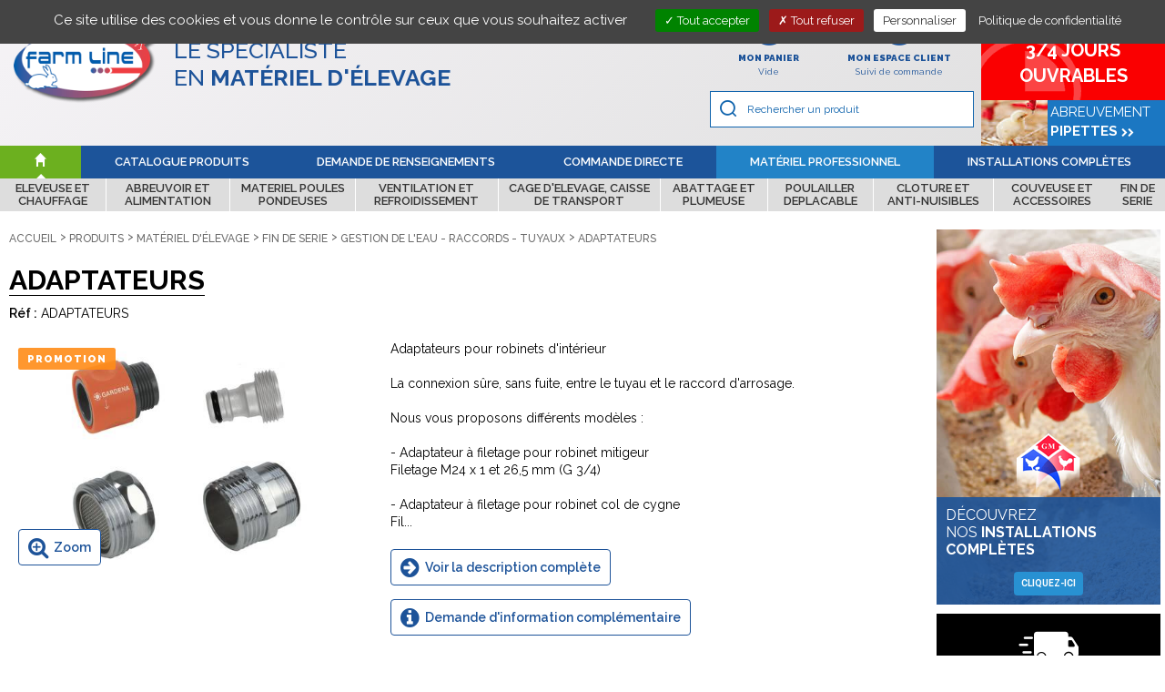

--- FILE ---
content_type: text/html;charset=UTF-8
request_url: https://www.farmline.fr/fr/adaptateurs,206,1162.html
body_size: 38386
content:
<!doctype html>
<html lang="fr"><!-- InstanceBegin template="/Templates/default.dwt.cfm" codeOutsideHTMLIsLocked="false" -->
	<head>
	<meta charset="utf-8">
	<meta http-equiv="X-UA-Compatible" content="IE=edge">
	<meta name="viewport" content="width=device-width, initial-scale=1">
	
	<!-- InstanceBeginEditable name="doctitle" -->
		<title>adaptateurs</title>
		
		<meta name="description" content="MASSON &amp; FILS propose une large offre de adaptateurs" />
		<meta name="keywords" content="adaptateurs" />
		<meta name="category" content=" " />
		
			<meta property="og:image" content="https://www.farmline.fr/images/com/catalogue/regroupements/ADAPTATEURS%5Fmini.jpg"/>
		
		<!-- InstanceEndEditable -->
	<meta name="author" content="SARL MASSON &amp; FILS">
	
	<script src="/Scripts/jquery-1.12.4.min.js" integrity="sha384-Kxm5XwZii0IhimA4AcdJScgTFGosnJH29EDrcK9K7Q+ons0Z3SJR3NMaB0LGGjDw sha384-nvAa0+6Qg9clwYCGGPpDQLVpLNn0fRaROjHqs13t4Ggj3Ez50XnGQqc/r8MhnRDZ"></script>
<script src="/Scripts/bootstrap/bootstrap.min.js"></script>
<script src="/Scripts/jquery.easing.js"></script>
<script src="/Scripts/jquery-uitotop.js"></script>
<script src="/Scripts/jquery.sliderPro.min.js"></script>
<script src="/Scripts/jquery.matchHeight-min.js"></script>
<script src="/Scripts/fancybox/jquery.fancybox.pack.js"></script>
<script src="/Scripts/fancybox/helpers/jquery.fancybox-media.js"></script>
<script src="/Scripts/fancybox/helpers/jquery.fancybox-media.js"></script>

<script src="/Scripts/typeahead/typeahead.bundle.js"></script>
<link href="/Scripts/typeahead/typeaheadjs.css" rel="stylesheet">


<link href="/assets/css/styles.css?20231215" rel="stylesheet">

<link href="https://fonts.googleapis.com/css?family=Roboto:700|Raleway:400,500,600,700,900&display=swap" rel="stylesheet">

	
	<!--[if lt IE 9]>
			<script src="/Scripts/html5shiv/3.7.3/html5shiv.min.js"></script>
			<script src="/Scripts/respond/1.4.2/respond.min.js"></script>
		<![endif]-->
	
	
<link rel="apple-touch-icon-precomposed" sizes="57x57" href="apple-touch-icon-57x57.png" />
<link rel="apple-touch-icon-precomposed" sizes="114x114" href="/img/favicon/apple-touch-icon-114x114.png" />
<link rel="apple-touch-icon-precomposed" sizes="72x72" href="/img/favicon/apple-touch-icon-72x72.png" />
<link rel="apple-touch-icon-precomposed" sizes="144x144" href="/img/favicon/apple-touch-icon-144x144.png" />
<link rel="apple-touch-icon-precomposed" sizes="60x60" href="/img/favicon/apple-touch-icon-60x60.png" />
<link rel="apple-touch-icon-precomposed" sizes="120x120" href="/img/favicon/apple-touch-icon-120x120.png" />
<link rel="apple-touch-icon-precomposed" sizes="76x76" href="/img/favicon/apple-touch-icon-76x76.png" />
<link rel="apple-touch-icon-precomposed" sizes="152x152" href="/img/favicon/apple-touch-icon-152x152.png" />
<link rel="icon" type="image/png" href="/img/favicon/favicon-196x196.png" sizes="196x196" />
<link rel="icon" type="image/png" href="/img/favicon/favicon-96x96.png" sizes="96x96" />
<link rel="icon" type="image/png" href="/img/favicon/favicon-32x32.png" sizes="32x32" />
<link rel="icon" type="image/png" href="/img/favicon/favicon-16x16.png" sizes="16x16" />
<link rel="icon" type="image/png" href="/img/favicon/favicon-128.png" sizes="128x128" />
<meta name="application-name" content="Farmline"/>
<meta name="msapplication-TileColor" content="#FFFFFF" />
<meta name="msapplication-TileImage" content="/img/favicon/mstile-144x144.png" />
<meta name="msapplication-square70x70logo" content="/img/favicon/mstile-70x70.png" />
<meta name="msapplication-square150x150logo" content="/img/favicon/mstile-150x150.png" />
<meta name="msapplication-wide310x150logo" content="/img/favicon/mstile-310x150.png" />
<meta name="msapplication-square310x310logo" content="/img/favicon/mstile-310x310.png" />
	<!-- InstanceBeginEditable name="head" -->
				<!-- InstanceEndEditable -->
	<!-- InstanceParam name="NavHome" type="boolean" value="false" -->
	</head>

	<body>

		
		<header class="w3-header-main">
	<nav class="w3-navbar-main navbar navbar-default">
		<div class="navbar-header">
			<button type="button" class="navbar-toggle collapsed" data-toggle="collapse" data-target="#navbar" aria-expanded="false" aria-controls="navbar">
				<span class="sr-only">Toggle navigation</span>
				<span class="icon-bar"></span>
				<span class="icon-bar"></span>
				<span class="icon-bar"></span>
			</button>

			<a class="navbar-brand" href="/">
				<img class="w3-logo-company" src="/img/com/logo-farmline.png" alt="Farmline, le spécialiste en matériel d'élevage">
			</a>

			<div class="w3-baseline">
				Le spécialiste<br> en <strong>matériel d'élevage</strong>
			</div>

			<div class="w3-header-cart-account">
				<a href="/boutique/" class="w3-cart-link">
					
						<i class="icon icon-shopping-cart-circle-o"></i>

						<div class="w3-cart-account-label visible-md visible-lg">
							<span class="w3-text">Mon panier</span><br>
							Vide
						</div>
					
				</a>


				
					<a href="/fr/compte/profil.cfm" id="dCartAccount" class="w3-account-link">
						<i class="icon icon-lock-circle-o"></i>
						<div class="w3-cart-account-label">
							<span class="w3-text">Mon espace client</span><br>
							Suivi de commande
						</div>
					</a>
				

			</div>

			<div class="w3-header-search-contact">
				<a href="#collapseSearch" role="button" data-toggle="collapse" aria-expanded="false" aria-controls="collapseSearch" class="collapsed w3-header-search"><i class="icon icon-search"></i></a>

				<a href="/fr/contact.cfm" class="w3-header-contact"><i class="icon icon-enveloppe"></i></a>
			</div>

			<div class="w3-header-infos">
				<div class="w3-info-livraison">
					Livraison sous<br>
					<strong>3/4 jours<br>
						ouvrables</strong>
				</div>

				<div class="w3-link-abreuvement">
					<a href="/fr/catalogue_fiche_lignes-pipettes.cfm">
						<img src="/img/com/poussin.jpg" alt="">
						<div class="w3-text">
							Abreuvement <strong>pipettes</strong> <span class="fa fa-chevron-right"></span><span class="fa fa-chevron-right"></span>
						</div>
					</a>
				</div>
			</div>
		</div>

		<div class="collapse collapse-search" id="collapseSearch">
			<form class="w3-form-search" action="/fr/catalogue_search.cfm" method="GET" name="searchForm" id="searchForm">
				<div class="form-group">
					<input name="searchString"
						type="search"
						class="form-control"
						id="search"
						placeholder="Rechercher un produit"
						autocomplete="off"
					>
				</div>
			</form>
		</div>

		
		<div id="navbar" class="navbar-collapse collapse">

			
			<ul class="w3-nav w3-nav-sec w3-nav-desktop nav navbar-nav">
				<li class="active"><a href="/"><span class="icon icon-home"></span></a></li>
				<li>
					<a href="/fr/materiel-d-elevage-et-professionnel,0.html">
						Catalogue produits
					</a>
				</li>

				<li>
					<a href="/fr/contact.cfm">
						Demande de renseignements
					</a>
				</li>

				<li>
					<a href="/fr/commande-directe.cfm">
						Commande directe
					</a>
				</li>

				<li class="w3-nav-link-materiel-pro">
					<a href="/fr/materiel-d-elevage-et-professionnel,1.html">
						Matériel professionnel
					</a>
				</li>

				<li>
					<a href="https://www.masson-avicole.com/" target="_blank">
						Installations complètes
					</a>
				</li>
				<li>
					<a href="/fr/catalogue_fiche_lignes-pipettes.cfm">
						Abreuvement pipettes
					</a>
				</li>
			</ul>

			
			
<ul id="w3-nav-main" class="w3-nav w3-nav-main nav navbar-nav yamm">
 <li class="active visible-xs visible-sm"><a href="#">Accueil</a></li>
 
  <li class="dropdown">
   
   <a href="/fr/eleveuse-et-chauffage,n1-2.html" class="dropdown-toggle" data-toggle="dropdown" role="button" aria-haspopup="true" aria-expanded="false">ELEVEUSE ET CHAUFFAGE</a>
   <ul class="dropdown-menu">
    <div class="row w3-dropdown-content">
     <div class="col-md-5">
      <div class="w3-famillen1-resume">
       <a class="btn w3-btn-success pull-right" href="/fr/eleveuse-et-chauffage,n1-2.html"> <span>FAQ</span><i class="fa fa-angle-right" aria-hidden="true"></i></a>
       <div class="w3-famillen1-title">
        <a href="/fr/eleveuse-et-chauffage,n1-2.html">ELEVEUSE ET CHAUFFAGE</a>
       </div>
       <div class="w3-famillen1-subtitle">Système de chauffage électrique ou gaz</div>
       <p style="font-weight: normal;"><span style="font-size: 12pt;">L'élevage de poussins et de petits gibiers pour les </span><b><span style="font-size: 12pt;">particuliers </span></b><span style="font-size: 12pt;">comme pour les </span><b><span style="font-size: 12pt;">professionnels</span></b><span style="font-size: 12pt;">,  nécessite une attention particulière en ce qui concerne le système de  chauffage. Les premières semaines de vie, les jeunes animaux ont besoin </span><b><span style="font-size: 12pt;">d'une source de chaleur pour   maintenir leur température corporelle</span></b><span style="font-size: 12pt;"> jusqu'à ce qu'ils développent leur plumage. Nous vous proposons  </span><b><span style="font-size: 12pt;">plusieurs solutions de chauffage adaptées à l'élevage</span></b><span style="font-size: 12pt;"> </span><b><span style="font-size: 12pt;">de poussins et de petits gibiers</span></b><span style="font-size: 12pt;"> : </span></p><span style="font-size: 12pt;"> </span><p style="font-weight: normal;"><span style="font-size: 12pt;">- </span><a href="https://www.farmline.fr/fr/eleveuse-electrique,142.html" target="_self" style=""><b><span style="font-family: arial; color: rgb(10, 34, 196); font-size: 12pt;">L'éleveuse électrique</span></b><span style="font-size: 12pt;">&nbsp;</span></a><span style="font-size: 12pt;">est un dispositif conçu pour maintenir une température stable et  contrôlée dans l'enceinte d'élevage. Elle est généralement utilisée pour des </span><b style="font-weight: normal;"><span style="font-size: 12pt;">petits élevages</span></b><span style="font-size: 12pt;"> contenant au </span><b style="font-weight: normal;"><span style="font-size: 12pt;">maximum 40 sujets</span></b><span style="font-size: 12pt;"> selon les ampoules utilisées. </span></p><span style="font-size: 12pt;"> </span><p style="font-weight: normal;"><b><span style="font-size: 12pt;">-&nbsp;</span><a href="https://www.farmline.fr/fr/ampoule-chauffantes,111.html" target="_self"><span style="font-family: arial; color: rgb(10, 34, 196); font-size: 12pt;">L'ampoule chauffante</span></a><span style="font-size: 12pt;">&nbsp;(</span></b><span style="font-size: 12pt;">de différentes puissances)</span><span style="font-size: 12pt;">, permet d’adapter la source de  chaleur à la quantité de poussins ou de cailles. L’ampoule sera vissée dans  l’éleveuse qui sera suspendue au-dessus de la zone d'élevage, comme un  parc à poussins, une cage cailles ou une cage poussins.</span></p><span style="font-size: 12pt;"> </span><p style="font-weight: normal;"><span style="font-size: 12pt;">- </span><a href="https://www.farmline.fr/fr/panneau-chauffant,143.html" target="_self" style=""><b><span style="font-family: arial; color: rgb(10, 34, 196); font-size: 12pt;">Le panneau chauffant</span></b></a><span style="font-size: 12pt;">&nbsp;est un dispositif plat qui a des pieds réglables pour s’adapter à  la hauteur de vos animaux et suivre leur évolution pendant la  croissance. Il fournit une source de </span><b style="font-weight: normal;"><span style="font-size: 12pt;">chaleur douce et uniforme</span></b><span style="font-size: 12pt;">,  répartissant la chaleur de manière homogène dans l'espace d'élevage.  Un couvercle peut être rajouté si besoin, pour éviter les  souillures sur le panneau. Comme pour l'éleveuse électrique,  plusieurs modèles sont proposés pour chauffer de </span><b style="font-weight: normal;"><span style="font-size: 12pt;">15 à 55 poussins</span></b><span style="font-size: 12pt;"> selon la taille du panneau.</span></p><span style="font-size: 12pt;"> </span><p style="font-weight: normal;"><span style="font-size: 12pt;">- </span><a href="https://www.farmline.fr/fr/kit-delevage,19.html" target="_self" style=""><b><span style="font-family: arial; color: rgb(10, 34, 196); font-size: 12pt;">Le kit complet</span></b></a><b style="font-weight: normal;"><span style="font-size: 12pt;">&nbsp;pour caille et poussins</span></b><span style="font-size: 12pt;"> , vous permet d’avoir tout le nécessaire pour vos  élevages </span><b style="font-weight: normal;"><span style="font-size: 12pt;">de 30 à 50 sujets</span></b><span style="font-size: 12pt;">. Il est composé d’une </span><b style="font-weight: normal;"><span style="font-size: 12pt;">cage d'élevage</span></b><span style="font-size: 12pt;">, d’un </span><b style="font-weight: normal;"><span style="font-size: 12pt;">abreuvoir</span></b><span style="font-size: 12pt;">, d’une  </span><b style="font-weight: normal;"><span style="font-size: 12pt;">mangeoire</span></b><span style="font-size: 12pt;"> et d’un système de </span><b style="font-weight: normal;"><span style="font-size: 12pt;">chauffage avec ampoule.</span></b><span style="font-size: 12pt;">&nbsp; </span></p><span style="font-size: 12pt;"> </span><p style=""><span style="font-size: 12pt;">- </span><b><a href="https://www.farmline.fr/fr/chauffage-electrique-infrarouge,148.html" target="_self" style=""><span style="font-family: arial; color: rgb(10, 34, 196); font-size: 12pt;">Le chauffage électrique infrarouge</span></a><span style="font-size: 12pt;">&nbsp;</span></b><span style="font-weight: normal;"><span style="font-size: 12pt;">est une autre option pour maintenir et réguler la chaleur avec le  thermostat (en option). Spécialement conçu pour l’élevage de volailles,  il est équipé d'un capot inox, d’une grille de protection, d’un câble de  branchement 2,50 m et d'un crochet avec chainette. Il diffuse une  chaleur saine et naturelle sans asséchement de l'air avec un  fonctionnement silencieux qui est accompagné d’un dispositif de sécurité  en cas d’absence de flamme. Il convient à des élevages </span><span style="font-size: 12pt;">de 100 à 400 poussins</span><span style="font-size: 12pt;"> (selon le modèle). </span></span></p><span style="font-size: 12pt;"> </span><p style="font-weight: normal;"><span style="font-size: 12pt;">- </span><b><span style="font-size: 12pt;">Le chauffage gaz infraconic </span><a href="https://www.farmline.fr/fr/chauffage-gaz-infraconic-bp,185.html" target="_self"><span style="font-family: arial; color: rgb(10, 34, 196); font-size: 12pt;">BP</span></a><span style="font-size: 12pt;"> et </span><a href="https://www.farmline.fr/fr/chauffage-gaz-infraconic-hp,186.html" target="_self"><span style="font-family: arial; color: rgb(10, 34, 196); font-size: 12pt;">HP</span></a><span style="font-size: 12pt;"> </span></b><span style="font-size: 12pt;">utilise  le gaz comme source de chaleur. Il émet des rayons infrarouges,  similaires à l'électrique. Les modèles sont proposés en haute pression  ou basse pression, il doit être utilisé avec un détendeur. Sa capacité  plus importante, permettra de chauffer des élevages </span><span style="font-size: 12pt;">de</span><span style="font-size: 12pt;"> </span><span style="font-size: 12pt;">250 à 1 250 poussins</span><span style="font-size: 12pt;"> (selon le  modèle).</span></p><span style="font-size: 12pt;"> </span><p style="font-weight: normal;"><span style="font-size: 12pt;">Pour  les installations utilisant le chauffage au gaz, veillez à respecter  les normes de sécurité, à utiliser des </span><b><a href="https://www.farmline.fr/fr/raccord-et-tuyau-gaz,147.html" target="_self"><span style="font-family: arial; color: rgb(10, 34, 196); font-size: 12pt;">raccords</span></a></b><span style="font-size: 12pt;"> et des </span><b><a href="https://www.farmline.fr/fr/detendeur-et-regulation-gaz,146.html" target="_self"><span style="font-family: arial; color: rgb(10, 34, 196); font-size: 12pt;">détendeurs</span></a></b><span style="font-size: 12pt;"> de gaz  de qualité, et à mettre en place une régulation appropriée pour éviter  tout risque d'accident.</span></p><span style="font-size: 12pt;"> </span><p style="font-weight: normal;"><span style="font-size: 12pt;">Enfin, </span><b><a href="https://www.farmline.fr/fr/kit-chauffage-pour-batiment-deplacables,207.html" target="_self"><span style="font-family: arial; color: rgb(10, 34, 196); font-size: 12pt;">le kit complet pour bâtiment d'élevage</span></a></b><span style="font-size: 12pt;">, sera le moyen idéal pour chauffer vos bâtiments de </span><span style="font-size: 12pt;">30   m2 et 60 m2</span><span style="font-size: 12pt;">.  Il comprend l’ensemble du matériel et des accessoires nécessaires à  l’installation (flexibles , platine, radiant Infraconic, accessoires,  …). </span></p>
      </div>
     </div>
     <div class="col-md-7">
      <div class="w3-navlist-grandesfamilles">
       <ul>
        
        <li>
         <a href="#navlist-2-21" data-toggle="navlist">
          CHAUFFAGE ELECTRIQUE
         </a>

         <div class="w3-navlist-familles" data-id="#navlist-2-21">
          <div class="w3-title">
           <a href="#">Notre gamme CHAUFFAGE ELECTRIQUE</a>
          </div>
          <div class="w3-dropdown-menu-content">
           <ul class="w3-dropdown-menu">
            
             <li>
              <a href="/fr/ampoules-chauffantes,111.html" class="w3_changeImg" data-id="img_product_111">
               AMPOULES CHAUFFANTES
              </a>
             </li>
            
             <li>
              <a href="/fr/chauffage-electrique-infrarouge,148.html" class="w3_changeImg" data-id="img_product_148">
               CHAUFFAGE ELECTRIQUE INFRAROUGE
              </a>
             </li>
            
             <li>
              <a href="/fr/eleveuse-electrique,142.html" class="w3_changeImg" data-id="img_product_142">
               ELEVEUSE ELECTRIQUE
              </a>
             </li>
            
             <li>
              <a href="/fr/kit-delevage,19.html" class="w3_changeImg" data-id="img_product_19">
               KIT D'ELEVAGE
              </a>
             </li>
            
             <li>
              <a href="/fr/panneau-chauffant,143.html" class="w3_changeImg" data-id="img_product_143">
               PANNEAU CHAUFFANT
              </a>
             </li>
            
           </ul>
           <figure class="w3-dropdown-viewer">
            
              <img id="img_product_111" class="w3_prImg hidden" src="/images/com/catalogue/regroupements/AMPOULE%20INFRA%2DROUGE%5Fmedium.jpg" alt="AMPOULES CHAUFFANTES">
             
              <img id="img_product_148" class="w3_prImg hidden" src="/images/com/catalogue/regroupements/CHAUFFAGE%20ELECTRIQUE%20INFRAROUGE%20600%20W%5Fmedium.jpg" alt="CHAUFFAGE ELECTRIQUE INFRAROUGE">
             
              <img id="img_product_142" class="w3_prImg hidden" src="/images/com/catalogue/regroupements/ELEVEUSE%20ELECTRIQUE%5Fmedium.jpg" alt="ELEVEUSE ELECTRIQUE">
             
              <img id="img_product_19" class="w3_prImg hidden" src="/images/com/catalogue/regroupements/KIT%20D%27ELEVAGE%20START%5Fmedium.jpg" alt="KIT D'ELEVAGE">
             
              <img id="img_product_143" class="w3_prImg hidden" src="/images/com/catalogue/regroupements/PANNEAU%20CHAUFFANT%2013%20W%20%2D%2025X25%20CM%5Fmedium.jpg" alt="PANNEAU CHAUFFANT">
             
           </figure>
          </div>
         </div>
        </li>
        
        <li>
         <a href="#navlist-2-22" data-toggle="navlist">
          CHAUFFAGE GAZ
         </a>

         <div class="w3-navlist-familles" data-id="#navlist-2-22">
          <div class="w3-title">
           <a href="#">Notre gamme CHAUFFAGE GAZ</a>
          </div>
          <div class="w3-dropdown-menu-content">
           <ul class="w3-dropdown-menu">
            
             <li>
              <a href="/fr/chauffage-gaz-infraconic-bp,185.html" class="w3_changeImg" data-id="img_product_185">
               CHAUFFAGE GAZ INFRACONIC BP
              </a>
             </li>
            
             <li>
              <a href="/fr/chauffage-gaz-infraconic-hp,186.html" class="w3_changeImg" data-id="img_product_186">
               CHAUFFAGE GAZ INFRACONIC HP
              </a>
             </li>
            
             <li>
              <a href="/fr/chauffage-infraconic-matic,187.html" class="w3_changeImg" data-id="img_product_187">
               CHAUFFAGE INFRACONIC MATIC
              </a>
             </li>
            
             <li>
              <a href="/fr/detendeur-et-regulation-gaz,146.html" class="w3_changeImg" data-id="img_product_146">
               DETENDEUR ET REGULATION GAZ
              </a>
             </li>
            
             <li>
              <a href="/fr/kit-chauffage-infraconic,210.html" class="w3_changeImg" data-id="img_product_210">
               KIT CHAUFFAGE INFRACONIC 
              </a>
             </li>
            
             <li>
              <a href="/fr/kit-chauffage-pour-batiment-deplacables,207.html" class="w3_changeImg" data-id="img_product_207">
               KIT CHAUFFAGE POUR BATIMENT DEPLACABLES
              </a>
             </li>
            
             <li>
              <a href="/fr/raccord-et-tuyau-gaz,147.html" class="w3_changeImg" data-id="img_product_147">
               RACCORD ET TUYAU GAZ
              </a>
             </li>
            
           </ul>
           <figure class="w3-dropdown-viewer">
            
              <img id="img_product_185" class="w3_prImg hidden" src="/images/com/catalogue/regroupements/RADIANT%20MINI%20FARM%201%2E000%20BP%5Fmedium.jpg" alt="CHAUFFAGE GAZ INFRACONIC BP">
             
              <img id="img_product_186" class="w3_prImg hidden" src="/images/com/catalogue/regroupements/RADIANT%201%2E000%20HPAD%5Fmedium.jpg" alt="CHAUFFAGE GAZ INFRACONIC HP">
             
              <img id="img_product_187" class="w3_prImg hidden" src="/images/com/catalogue/regroupements/INFRACONIC%20MATIC%201%2E500%20W%20GIBIER%5Fmedium.jpg" alt="CHAUFFAGE INFRACONIC MATIC">
             
              <img id="img_product_146" class="w3_prImg hidden" src="/images/com/catalogue/regroupements/DETENDEUR%20BP%20FIXE%20300%20MBAR%20%2D%202%20KG%5Fmedium.jpg" alt="DETENDEUR ET REGULATION GAZ">
             
              <img id="img_product_210" class="w3_prImg hidden" src="/images/com/catalogue/regroupements/KIT%20INFRACONIC%20MINI%20FARM%201%2E000%20BP%5Fmedium.jpg" alt="KIT CHAUFFAGE INFRACONIC ">
             
              <img id="img_product_207" class="w3_prImg hidden" src="/images/com/catalogue/regroupements/KIT%20CHAUFFAGE%201%20RADIANT%20SUR%20CUVE%20500%20L%5Fmedium.jpg" alt="KIT CHAUFFAGE POUR BATIMENT DEPLACABLES">
             
              <img id="img_product_147" class="w3_prImg hidden" src="/images/com/catalogue/regroupements/RACCORDS%20GAZ%5Fmedium.jpg" alt="RACCORD ET TUYAU GAZ">
             
           </figure>
          </div>
         </div>
        </li>
        
       </ul>
      </div>
     </div>
    </div>
   </ul>
  </li>
 
  <li class="dropdown">
   
   <a href="/fr/abreuvoir-et-alimentation,n1-3.html" class="dropdown-toggle" data-toggle="dropdown" role="button" aria-haspopup="true" aria-expanded="false">ABREUVOIR ET ALIMENTATION</a>
   <ul class="dropdown-menu">
    <div class="row w3-dropdown-content">
     <div class="col-md-5">
      <div class="w3-famillen1-resume">
       <a class="btn w3-btn-success pull-right" href="/fr/abreuvoir-et-alimentation,n1-3.html"> <span>FAQ</span><i class="fa fa-angle-right" aria-hidden="true"></i></a>
       <div class="w3-famillen1-title">
        <a href="/fr/abreuvoir-et-alimentation,n1-3.html">ABREUVOIR ET ALIMENTATION</a>
       </div>
       <div class="w3-famillen1-subtitle">Abreuvoir - mangeoire - quincaillerie - complèments et hygiène</div>
       <p><br></p><p><span style="font-size: 12pt;">Dans cette section, nous vous proposons une vaste gamme de matériels pour répondre aux besoins des </span><b><span style="font-size: 12pt;">particuliers et   des professionnels</span></b><span style="font-size: 12pt;"> dans le domaine de </span><b><span style="font-size: 12pt;">l'alimentation, de l’abreuvement et de l’hygiène</span></b><span style="font-size: 12pt;">. Une sélection  </span><b><span style="font-size: 12pt;">d’abreuvoirs et de mangeoires en manuels ou automatiques</span></b><span style="font-size: 12pt;">  sont présents pour répondre aux besoins de tous les éleveurs. Ils sont  conçus pour convenir à chaque stade du développement, que ce soit pour </span><b><span style="font-size: 12pt;">les volailles, cailles, lapins, pigeons   adultes ou les jeunes animaux en démarrage</span></b><span style="font-size: 12pt;">. </span></p><span style="font-size: 12pt;"> </span><p><span style="font-size: 12pt;">Abreuvoir manuel: vous trouverez des </span><a href="https://www.farmline.fr/fr/abreuvoir-de-demarrage,85.html" target="_self"><b><span style="font-family: arial; color: rgb(10, 34, 196); font-size: 12pt;">modèles siphoïdes</span></b></a><span style="font-size: 12pt;"> (de 1.5L à 15L), </span><a href="https://www.farmline.fr/fr/abreuvoir-volailles-adultes,86.html" target="_self"><b><span style="font-family: arial; color: rgb(10, 34, 196); font-size: 12pt;">sur   pieds</span></b></a><span style="font-size: 12pt;"> (30L), à </span><a href="https://www.farmline.fr/fr/abreuvoir-lapins,87.html" target="_self"><b><span style="font-family: arial; color: rgb(10, 34, 196); font-size: 12pt;">godets ou pipettes</span></b></a><span style="font-size: 12pt;"> pour fixer sur un support, des modèles </span><a href="https://www.farmline.fr/fr/abreuvoir-porte-bouteille-poussins,85,9.html" target="_self"><b><span style="font-family: arial; color: rgb(10, 34, 196); font-size: 12pt;">porte-bouteilles</span></b></a><span style="font-size: 12pt;">, des</span><span style="font-family: arial; color: rgb(10, 34, 196); font-size: 12pt;">  </span><b><a href="https://www.farmline.fr/fr/abreuvoir-seau-12-litres-avec-pipettes,85,1207.html" target="_self"><span style="font-family: arial; color: rgb(10, 34, 196); font-size: 12pt;">seaux à pipettes</span></a></b><span style="font-size: 12pt;">, … Dans la gamme automatique:</span><span style="font-size: 12pt;">&nbsp;</span><b><span style="font-size: 12pt;">Farmline</span></b><span style="font-size: 12pt;">,  </span><b><a href="https://www.farmline.fr/fr/abreuvoir-plasson,226.html" target="_self"><span style="font-family: arial; color: rgb(10, 34, 196); font-size: 12pt;">Plasson</span></a></b><span style="font-size: 12pt;">, la&nbsp;</span><a href="https://www.farmline.fr/fr/abreuvement-lignes-pipettes,20.html" target="_self"><b><span style="font-family: arial; color: rgb(10, 34, 196); font-size: 12pt;">ligne de pipettes</span></b><span style="font-family: arial; color: rgb(10, 34, 196); font-size: 12pt;"> </span></a><span style="font-size: 12pt;">et l'abreuvoir&nbsp;</span><a href="https://www.farmline.fr/fr/abreuvoir-la-buvette,39.html" target="_self"><b><span style="font-family: arial; color: rgb(10, 34, 196); font-size: 12pt;">La Buvette</span></b><span style="font-size: 12pt;"> </span></a><span style="font-size: 12pt;"> (chevaux, chèvres, moutons, ...), vous garantiront un approvisionnement  constant en eau fraîche, tout en minimisant le gaspillage.</span></p><span style="font-size: 12pt;"> </span><p><span style="font-size: 12pt;">Nous vous proposons également divers </span><b><a href="https://www.farmline.fr/fr/accessoires-abreuvoirs,151.html" target="_self"><span style="font-family: arial; color: rgb(10, 34, 196); font-size: 12pt;">accessoires</span></a></b><span style="font-size: 12pt;">, tels que le&nbsp;</span><a href="https://www.farmline.fr/fr/chauffe-abreuvoirs,152.html" target="_self"><b><span style="font-family: arial; color: rgb(10, 34, 196); font-size: 12pt;">chauffe-abreuvoir</span></b></a><span style="font-size: 12pt;">&nbsp;pour éviter le gel  en hiver, des </span><a href="https://www.farmline.fr/fr/raccord-et-tuyau-polyethylene,240.html" target="_self"><b><span style="font-family: arial; color: rgb(10, 34, 196); font-size: 12pt;">raccords et tuyaux en polyéthylène</span></b></a><b></b><span style="font-size: 12pt;"> pour une installation facile, le&nbsp;</span><b></b><a href="https://www.farmline.fr/fr/reducteur-de-pression-maxiflo,150,879.html" target="_self"><b><span style="font-family: arial; color: rgb(10, 34, 196); font-size: 12pt;">réducteur de   pression</span></b></a><span style="font-size: 12pt;"> (maxiflo) pour ajuster le débit, et la&nbsp;</span><b></b><a href="https://www.farmline.fr/fr/traitement-de-leau,214.html" target="_self"><b><span style="font-family: arial; color: rgb(10, 34, 196); font-size: 12pt;">pompe doseuse</span></b></a><span style="font-family: arial; color: rgb(10, 34, 196); font-size: 12pt;">&nbsp;</span><span style="font-size: 12pt;">pour le traitement de l'eau.</span></p><span style="font-size: 12pt;"> </span><p><span style="font-size: 12pt;">Que vous éleviez des<b> </b></span><span style="font-size: 12pt;">poussins, des poules, des poulets, des canards, des lapins, des pigeons, des gibiers ou même   des oiseaux exotiques</span><span style="font-size: 12pt;">, nous avons ce qu'il vous faut. Notre sélection de </span><span style="font-size: 12pt;">mangeoires</span><span style="font-size: 12pt;"> inclut plusieurs  </span><b><a href="https://www.farmline.fr/fr/mangeoire-poussins,153.html" target="_self"><span style="font-size: 12pt; font-family: arial; color: rgb(10, 34, 196);">modèles de démarrage</span></a></b><span style="font-size: 12pt;"> à grille ou à trous (galvanisés ou plastiques), des </span><b><a href="https://www.farmline.fr/fr/mangeoire-de-demarrage-picorett,153,396.html" target="_self"><span style="font-family: arial; color: rgb(10, 34, 196); font-size: 12pt;">picorett</span></a></b><span style="font-size: 12pt;">, … Pour les adultes, vous  trouverez la</span><a href="https://www.farmline.fr/fr/mangeoire-volailles-adultes,90.html" target="_self"><span style="font-size: 12pt; font-family: arial; color: rgb(10, 34, 196);"> </span><b><span style="font-size: 10pt;"><span style="font-family: arial; color: rgb(10, 34, 196); font-size: 12pt;">trémie plastique ou galvanisée, la mangeoire à </span><span style="font-family: arial; color: rgb(10, 34, 196); font-size: 12pt;">compartiments</span></span></b></a><span style="font-size: 12pt;">, la mangeoire&nbsp;</span><b><a href="https://www.farmline.fr/fr/mangeoire-anti-gaspillage,90,167.html" target="_self"><span style="font-size: 12pt; font-family: arial; color: rgb(10, 34, 196);">anti-gaspillage</span></a></b><span style="font-size: 12pt;"> pour une utilisation économique ainsi que l'</span><a href="https://www.farmline.fr/fr/agrainoir-gibiers,80.html" target="_self"><b><span style="font-size: 12pt; font-family: arial; color: rgb(10, 34, 196);">agrainoir</span></b></a><span style="font-size: 12pt;">&nbsp;spécialement conçu pour  </span><span style="font-size: 12pt;">les petits et grands gibiers</span><span style="font-size: 12pt;">. </span></p><span style="font-size: 12pt;"> </span><p><span style="font-size: 12pt;">Pour compléter une alimentation équilibrée, nous avons sectionné des </span><span style="font-size: 12pt;">compléments</span><b><span style="font-size: 12pt;"> </span></b><a href="https://www.farmline.fr/fr/complements-alimentaires,77.html" target="_self"><b><span style="font-size: 12pt; font-family: arial; color: rgb(10, 34, 196);">alimentaires</span></b></a><span style="font-size: 12pt;"> et </span><a href="https://www.farmline.fr/fr/complements-mineraux,97.html" target="_self"><b><span style="font-size: 12pt; font-family: arial; color: rgb(10, 34, 196);">minéraux</span></b></a><span style="font-size: 12pt;"> spécialement  formulés pour soutenir </span><span style="font-size: 12pt;">la</span><span style="font-size: 12pt;"> </span><span style="font-size: 12pt;">santé et la croissance</span><span style="font-size: 12pt;"> de vos animaux. Quant </span><span style="font-size: 12pt;">aux produits d'hygiène</span><span style="font-size: 12pt;">,  ils leurs assureront un environnement propre et sain grâce aux </span><b><a href="https://www.farmline.fr/fr/desinfectant-hygiene,78.html" target="_self"><span style="font-size: 12pt; font-family: arial; color: rgb(10, 34, 196);">désinfectants et nettoyants spécifiques</span></a><span style="font-size: 12pt;"> </span></b><span style="font-size: 12pt;">et l'utilisation de </span><a href="https://www.farmline.fr/fr/materiel-sanitaire,23.html" target="_self"><b><span style="font-size: 12pt; font-family: arial; color: rgb(10, 34, 196);">matériel sanitaire</span></b></a><span style="font-size: 12pt;"> adéquat.&nbsp; </span><b><br></b></p><p><span style="font-size: 12pt;">Le problème de picage</span><b><span style="font-size: 12pt;"> </span></b><span style="font-size: 12pt;">est fréquent lors des phases de croissances et de changements de saisons. Nous vous proposons en plus des compléments alimentaires, des</span><b></b><a href="https://www.farmline.fr/fr/debecquage-et-anti-piquage,14.html" target="_self"><b><span style="font-size: 10pt;"><span style="font-size: 12pt;"> </span><span style="font-family: arial; color: rgb(10, 34, 196); font-size: 12pt;">lunettes</span></span></b><span style="font-size: 12pt; font-family: arial; color: rgb(10, 34, 196);"> et </span><b><span style="font-size: 12pt; font-family: arial; color: rgb(10, 34, 196);">anneaux anti-piquage</span></b></a><span style="font-size: 12pt;"> mais également un modèle de </span><b><a href="https://www.farmline.fr/fr/debecquage-et-anti-piquage,14.html" target="_self"><span style="font-size: 12pt; font-family: arial; color: rgb(10, 34, 196);">débecqueu</span></a><span style="font-size: 12pt; font-family: arial; color: rgb(10, 34, 196);">r</span></b><span style="font-size: 12pt;"> pour les cheptels plus importants.</span><br></p><span style="font-size: 12pt;"> </span><p><span style="font-size: 12pt;">Pour ceux qui souhaitent préparer l’alimentation et en gérer la composition, </span><a href="https://www.farmline.fr/fr/moulin-a-grains,24.html" target="_self"><b><span style="font-size: 12pt; font-family: arial; color: rgb(10, 34, 196);">le moulin à grains</span></b></a><span style="font-size: 12pt;"> vous permettra  de </span><span style="font-size: 12pt;">broyer vos céréales</span><span style="font-size: 12pt;"> et ainsi maitriser la qualité nutritive de votre aliment. </span></p><span style="font-size: 12pt;"> </span><p><span style="font-size: 12pt;">Que vous ayez un petit ou grand élevage de </span><span style="font-size: 12pt;">canards et d’oies</span><span style="font-size: 12pt;">, vous aurez le choix sur notre site Farmline,  entre </span><b><a href="https://www.farmline.fr/fr/gavage,17.html" target="_self"><span style="font-size: 12pt; font-family: arial; color: rgb(10, 34, 196);">le modèle de gaveuse manuel ou électrique</span></a></b><span style="font-size: 12pt;">.</span></p><span style="font-size: 12pt;"> </span><p><span style="font-size: 12pt;">Si vous êtes </span><span style="font-size: 12pt;">professionnels</span><span style="font-size: 12pt;">, plusieurs solutions peuvent répondre à vos besoins. Nous proposons des  </span><span style="font-size: 12pt;">systèmes d’alimentation avec de la&nbsp;</span><a href="https://www.farmline.fr/fr/chaine-plate,43.html" target="_self"><b><span style="font-size: 12pt; font-family: arial; color: rgb(10, 34, 196);">chaîne plate</span></b></a><span style="font-size: 12pt;">&nbsp;ainsi que tous les accessoires nécessaires tels que des  </span><span style="font-size: 12pt;">angles</span><span style="font-size: 12pt;">, des </span><span style="font-size: 12pt;">mangeoires</span><span style="font-size: 12pt;">, des </span><span style="font-size: 12pt;">palpeurs à membrane</span><span style="font-size: 12pt;">, des </span><span style="font-size: 12pt;">groupes d'entraînement</span><span style="font-size: 12pt;"> et </span><span style="font-size: 12pt;">des   détecteurs capacitifs</span><span style="font-size: 12pt;">. </span><a href="https://www.farmline.fr/fr/chaine-spirale-pondeuses-et-poulets-de-chair,249.html" target="_self"><b><span style="font-size: 12pt; font-family: arial; color: rgb(10, 34, 196);">La chaîne d'alimentation spirale</span></b></a><span style="font-size: 12pt;">&nbsp;est disponible&nbsp;</span><span style="font-size: 12pt;">en 220 volts et 380   volts</span><span style="font-size: 12pt;"> pour les poulets de chair et les poules pondeuses et existe en différentes longueurs (</span><span style="font-size: 12pt;">de 3m à   45m</span><span style="font-size: 12pt;">).</span></p><span style="font-size: 12pt;"> </span><p><span style="font-size: 12pt;">Pour vos </span><span style="font-size: 12pt;">chevaux, ovins et caprins</span><span style="font-size: 12pt;">, la mangeoire </span><b><a href="https://www.farmline.fr/fr/mangeoire-et-auge-la-buvette,218.html" target="_self"><span style="font-size: 12pt; font-family: arial; color: rgb(10, 34, 196);">La Buvette</span></a></b><span style="font-size: 12pt;"> offre une solution de qualité et durable. </span></p><span style="font-size: 12pt;"> </span><p><span style="font-size: 12pt;">N'hésitez  pas à explorer notre large gamme de produits et à contacter notre  équipe pour obtenir des conseils personnalisés et des solutions adaptées  à votre élevage.</span></p>
      </div>
     </div>
     <div class="col-md-7">
      <div class="w3-navlist-grandesfamilles">
       <ul>
        
        <li>
         <a href="#navlist-3-41" data-toggle="navlist">
          ABREUVOIR
         </a>

         <div class="w3-navlist-familles" data-id="#navlist-3-41">
          <div class="w3-title">
           <a href="#">Notre gamme ABREUVOIR</a>
          </div>
          <div class="w3-dropdown-menu-content">
           <ul class="w3-dropdown-menu">
            
             <li>
              <a href="/fr/abreuvement-lignes-pipettes,20.html" class="w3_changeImg" data-id="img_product_20">
               ABREUVEMENT LIGNES PIPETTES
              </a>
             </li>
            
             <li>
              <a href="/fr/abreuvement-lubing-ligne-pipette-complete,263.html" class="w3_changeImg" data-id="img_product_263">
               ABREUVEMENT LUBING - LIGNE PIPETTE COMPLETE
              </a>
             </li>
            
             <li>
              <a href="/fr/abreuvoir-de-demarrage,85.html" class="w3_changeImg" data-id="img_product_85">
               ABREUVOIR DE DEMARRAGE
              </a>
             </li>
            
             <li>
              <a href="/fr/abreuvoir-lapins,87.html" class="w3_changeImg" data-id="img_product_87">
               ABREUVOIR LAPINS
              </a>
             </li>
            
             <li>
              <a href="/fr/abreuvoir-caille-oiseaux,149.html" class="w3_changeImg" data-id="img_product_149">
               ABREUVOIR CAILLE - OISEAUX
              </a>
             </li>
            
             <li>
              <a href="/fr/abreuvoir-plasson,226.html" class="w3_changeImg" data-id="img_product_226">
               ABREUVOIR PLASSON
              </a>
             </li>
            
             <li>
              <a href="/fr/abreuvoir-volailles-adultes,86.html" class="w3_changeImg" data-id="img_product_86">
               ABREUVOIR VOLAILLES ADULTES
              </a>
             </li>
            
             <li>
              <a href="/fr/accessoires-abreuvoirs,151.html" class="w3_changeImg" data-id="img_product_151">
               ACCESSOIRES ABREUVOIRS
              </a>
             </li>
            
             <li>
              <a href="/fr/bac-a-eau,150.html" class="w3_changeImg" data-id="img_product_150">
               BAC A EAU
              </a>
             </li>
            
             <li>
              <a href="/fr/chauffe-abreuvoirs,152.html" class="w3_changeImg" data-id="img_product_152">
               CHAUFFE-ABREUVOIRS
              </a>
             </li>
            
             <li>
              <a href="/fr/raccord-et-tuyau-polyethylene,240.html" class="w3_changeImg" data-id="img_product_240">
               RACCORD ET TUYAU POLYETHYLENE
              </a>
             </li>
            
             <li>
              <a href="/fr/traitement-de-leau,214.html" class="w3_changeImg" data-id="img_product_214">
               TRAITEMENT DE L'EAU
              </a>
             </li>
            
           </ul>
           <figure class="w3-dropdown-viewer">
            
              <img id="img_product_20" class="w3_prImg hidden" src="/images/com/catalogue/regroupements/SERRE%20CABLE%5Fmedium.jpg" alt="ABREUVEMENT LIGNES PIPETTES">
             
              <img id="img_product_263" class="w3_prImg hidden" src="/images/com/catalogue/regroupements/LIGNES%20LUBING%20COMPLETES%5Fmedium.jpg" alt="ABREUVEMENT LUBING - LIGNE PIPETTE COMPLETE">
             
              <img id="img_product_85" class="w3_prImg hidden" src="/images/com/catalogue/regroupements/PLATEFORME%20DE%20DEMARRAGE%20FARMLINE%5Fmedium.jpg" alt="ABREUVOIR DE DEMARRAGE">
             
              <img id="img_product_87" class="w3_prImg hidden" src="/images/com/catalogue/regroupements/ABREUVOIR%20PIPETTE%20AVEC%20RESERVOIR%5Fmedium.jpg" alt="ABREUVOIR LAPINS">
             
              <img id="img_product_149" class="w3_prImg hidden" src="/images/com/catalogue/regroupements/ABREUVOIR%20PIPETTE%20AVEC%20ECROU%5Fmedium.jpg" alt="ABREUVOIR CAILLE - OISEAUX">
             
              <img id="img_product_226" class="w3_prImg hidden" src="/images/com/catalogue/regroupements/ABREUVOIR%20PLASSON%20MARK%20II%5Fmedium.jpg" alt="ABREUVOIR PLASSON">
             
              <img id="img_product_86" class="w3_prImg hidden" src="/images/com/catalogue/regroupements/ABREUVOIR%203%20PIEDS%20PLASTIQUE%5Fmedium.jpg" alt="ABREUVOIR VOLAILLES ADULTES">
             
              <img id="img_product_151" class="w3_prImg hidden" src="/images/com/catalogue/regroupements/TUYAU%20PEHD%2025%20MM%20BANDE%20BLEUE%5Fmedium.jpg" alt="ACCESSOIRES ABREUVOIRS">
             
              <img id="img_product_150" class="w3_prImg hidden" src="/images/com/catalogue/regroupements/SEAU%2015%20LITRES%5Fmedium.jpg" alt="BAC A EAU">
             
              <img id="img_product_152" class="w3_prImg hidden" src="/images/com/catalogue/regroupements/CHAUFFE%2DABREUVOIRS%2020%20CM%5Fmedium.jpg" alt="CHAUFFE-ABREUVOIRS">
             
              <img id="img_product_240" class="w3_prImg hidden" src="/images/com/catalogue/regroupements/TUYAU%20PEHD%2025%20MM%20BANDE%20BLEUE%5Fmedium.jpg" alt="RACCORD ET TUYAU POLYETHYLENE">
             
              <img id="img_product_214" class="w3_prImg hidden" src="/images/com/catalogue/regroupements/POMPE%20DOSEUSE%20HYDROMECANIQUE%20AQUA%20100%20P%5Fmedium.jpg" alt="TRAITEMENT DE L'EAU">
             
           </figure>
          </div>
         </div>
        </li>
        
        <li>
         <a href="#navlist-3-42" data-toggle="navlist">
          MANGEOIRE ET ALIMENTATION
         </a>

         <div class="w3-navlist-familles" data-id="#navlist-3-42">
          <div class="w3-title">
           <a href="#">Notre gamme MANGEOIRE ET ALIMENTATION</a>
          </div>
          <div class="w3-dropdown-menu-content">
           <ul class="w3-dropdown-menu">
            
             <li>
              <a href="/fr/accessoires-suspension,184.html" class="w3_changeImg" data-id="img_product_184">
               ACCESSOIRES SUSPENSION
              </a>
             </li>
            
             <li>
              <a href="/fr/agrainoir-gibiers,80.html" class="w3_changeImg" data-id="img_product_80">
               AGRAINOIR GIBIERS
              </a>
             </li>
            
             <li>
              <a href="/fr/chaine-plate,43.html" class="w3_changeImg" data-id="img_product_43">
               CHAINE PLATE
              </a>
             </li>
            
             <li>
              <a href="/fr/chaine-spirale-pondeuses-et-poulets-de-chair,249.html" class="w3_changeImg" data-id="img_product_249">
               CHAINE SPIRALE PONDEUSES ET POULETS DE CHAIR
              </a>
             </li>
            
             <li>
              <a href="/fr/filet-pour-luzerne,257.html" class="w3_changeImg" data-id="img_product_257">
               FILET POUR LUZERNE
              </a>
             </li>
            
             <li>
              <a href="/fr/gavage,17.html" class="w3_changeImg" data-id="img_product_17">
               GAVAGE
              </a>
             </li>
            
             <li>
              <a href="/fr/mangeoire-et-auge-la-buvette,218.html" class="w3_changeImg" data-id="img_product_218">
               MANGEOIRE ET AUGE LA BUVETTE
              </a>
             </li>
            
             <li>
              <a href="/fr/mangeoire-lapins,91.html" class="w3_changeImg" data-id="img_product_91">
               MANGEOIRE LAPINS
              </a>
             </li>
            
             <li>
              <a href="/fr/mangeoire-pigeons,92.html" class="w3_changeImg" data-id="img_product_92">
               MANGEOIRE PIGEONS
              </a>
             </li>
            
             <li>
              <a href="/fr/mangeoire-poussins,153.html" class="w3_changeImg" data-id="img_product_153">
               MANGEOIRE POUSSINS
              </a>
             </li>
            
             <li>
              <a href="/fr/mangeoire-volailles-adultes,90.html" class="w3_changeImg" data-id="img_product_90">
               MANGEOIRE VOLAILLES ADULTES
              </a>
             </li>
            
             <li>
              <a href="/fr/moulin-a-grains,24.html" class="w3_changeImg" data-id="img_product_24">
               MOULIN A GRAINS
              </a>
             </li>
            
             <li>
              <a href="/fr/papier-de-demarrage,235.html" class="w3_changeImg" data-id="img_product_235">
               PAPIER DE DEMARRAGE
              </a>
             </li>
            
             <li>
              <a href="/fr/spirale,256.html" class="w3_changeImg" data-id="img_product_256">
               SPIRALE
              </a>
             </li>
            
           </ul>
           <figure class="w3-dropdown-viewer">
            
              <img id="img_product_80" class="w3_prImg hidden" src="/images/com/catalogue/regroupements/AGRAINOIR%20ELECTRONIQUE%20WILDGAME%206V%5Fmedium.jpg" alt="AGRAINOIR GIBIERS">
             
              <img id="img_product_43" class="w3_prImg hidden" src="/images/com/catalogue/regroupements/CHAINE%20PLATE%5Fmedium.jpg" alt="CHAINE PLATE">
             
              <img id="img_product_249" class="w3_prImg hidden" src="/images/com/catalogue/regroupements/CHAINE%20SPIRALE%20TREMIE%2050%20KG%20%2D%20220%20VOLTS%5Fmedium.jpg" alt="CHAINE SPIRALE PONDEUSES ET POULETS DE CHAIR">
             
              <img id="img_product_257" class="w3_prImg hidden" src="/images/com/catalogue/regroupements/FILET%20LUZERNE%5Fmedium.jpg" alt="FILET POUR LUZERNE">
             
              <img id="img_product_17" class="w3_prImg hidden" src="/images/com/catalogue/regroupements/GAVEUSE%20TURBO%202000%20PROFESSIONNELLE%5Fmedium.jpg" alt="GAVAGE">
             
              <img id="img_product_218" class="w3_prImg hidden" src="/images/com/catalogue/regroupements/MANGEOIRE%20D%27INTERIEUR%20LA%20BUVETTE%5Fmedium.jpg" alt="MANGEOIRE ET AUGE LA BUVETTE">
             
              <img id="img_product_91" class="w3_prImg hidden" src="/images/com/catalogue/regroupements/TREMIE%20LAPIN%5Fmedium.jpg" alt="MANGEOIRE LAPINS">
             
              <img id="img_product_92" class="w3_prImg hidden" src="/images/com/catalogue/regroupements/MANGEOIRE%20A%20GRIT%20AVEC%20SEPARATION%5Fmedium.jpg" alt="MANGEOIRE PIGEONS">
             
              <img id="img_product_153" class="w3_prImg hidden" src="/images/com/catalogue/regroupements/MANGEOIRE%20POUSSIN%20GALVANISEE%5Fmedium.jpg" alt="MANGEOIRE POUSSINS">
             
              <img id="img_product_90" class="w3_prImg hidden" src="/images/com/catalogue/regroupements/TREMIE%20PLASTIQUE%2018%20KG%5Fmedium.jpg" alt="MANGEOIRE VOLAILLES ADULTES">
             
              <img id="img_product_24" class="w3_prImg hidden" src="/images/com/catalogue/regroupements/MOULIN%20A%20GRAINS%2021%20LITRES%5Fmedium.jpg" alt="MOULIN A GRAINS">
             
              <img id="img_product_235" class="w3_prImg hidden" src="/images/com/catalogue/regroupements/PAPIER%20CREPE%20DEMARRAGE%20POUSSINS%206%20JOURS%5Fmedium.jpg" alt="PAPIER DE DEMARRAGE">
             
              <img id="img_product_256" class="w3_prImg hidden" src="/images/com/catalogue/regroupements/SPIRALES%5Fmedium.jpg" alt="SPIRALE">
             
           </figure>
          </div>
         </div>
        </li>
        
        <li>
         <a href="#navlist-3-48" data-toggle="navlist">
          QUINCAILLERIE
         </a>

         <div class="w3-navlist-familles" data-id="#navlist-3-48">
          <div class="w3-title">
           <a href="#">Notre gamme QUINCAILLERIE</a>
          </div>
          <div class="w3-dropdown-menu-content">
           <ul class="w3-dropdown-menu">
            
             <li>
              <a href="/fr/visserie,265.html" class="w3_changeImg" data-id="img_product_265">
               VISSERIE
              </a>
             </li>
            
             <li>
              <a href="/fr/rondelle,266.html" class="w3_changeImg" data-id="img_product_266">
               RONDELLE
              </a>
             </li>
            
             <li>
              <a href="/fr/ecrou,267.html" class="w3_changeImg" data-id="img_product_267">
               ECROU
              </a>
             </li>
            
           </ul>
           <figure class="w3-dropdown-viewer">
            
              <img id="img_product_265" class="w3_prImg hidden" src="/images/com/catalogue/regroupements/VIS%20AUTO%5Fmedium.jpg" alt="VISSERIE">
             
              <img id="img_product_266" class="w3_prImg hidden" src="/images/com/catalogue/regroupements/ROND%2E%20LARGE%5Fmedium.jpg" alt="RONDELLE">
             
              <img id="img_product_267" class="w3_prImg hidden" src="/images/com/catalogue/regroupements/ECROU%5Fmedium.jpg" alt="ECROU">
             
           </figure>
          </div>
         </div>
        </li>
        
        <li>
         <a href="#navlist-3-27" data-toggle="navlist">
          COMPLEMENT -  HYGIENE - SANTE
         </a>

         <div class="w3-navlist-familles" data-id="#navlist-3-27">
          <div class="w3-title">
           <a href="#">Notre gamme COMPLEMENT -  HYGIENE - SANTE</a>
          </div>
          <div class="w3-dropdown-menu-content">
           <ul class="w3-dropdown-menu">
            
             <li>
              <a href="/fr/debecquage-et-anti-piquage,14.html" class="w3_changeImg" data-id="img_product_14">
               DEBECQUAGE ET ANTI-PIQUAGE
              </a>
             </li>
            
             <li>
              <a href="/fr/desinfectant-hygiene,78.html" class="w3_changeImg" data-id="img_product_78">
               DESINFECTANT - HYGIENE
              </a>
             </li>
            
             <li>
              <a href="/fr/insecticide,134.html" class="w3_changeImg" data-id="img_product_134">
               INSECTICIDE
              </a>
             </li>
            
             <li>
              <a href="/fr/materiel-sanitaire,23.html" class="w3_changeImg" data-id="img_product_23">
               MATERIEL SANITAIRE
              </a>
             </li>
            
           </ul>
           <figure class="w3-dropdown-viewer">
            
              <img id="img_product_14" class="w3_prImg hidden" src="/images/com/catalogue/regroupements/DEBECQUEUR%20LYON%5Fmedium.jpg" alt="DEBECQUAGE ET ANTI-PIQUAGE">
             
              <img id="img_product_78" class="w3_prImg hidden" src="/images/com/catalogue/regroupements/DESINFECTANT%20MULTI%2DUSAGE%20SANITERPEN%5Fmedium.jpg" alt="DESINFECTANT - HYGIENE">
             
              <img id="img_product_134" class="w3_prImg hidden" src="/images/com/catalogue/regroupements/SANITERPEN%20INSECTICIDE%20DK%5Fmedium.jpg" alt="INSECTICIDE">
             
              <img id="img_product_23" class="w3_prImg hidden" src="/images/com/catalogue/regroupements/TABLIER%20POLYETHYLENE%5Fmedium.jpg" alt="MATERIEL SANITAIRE">
             
           </figure>
          </div>
         </div>
        </li>
        
       </ul>
      </div>
     </div>
    </div>
   </ul>
  </li>
 
  <li class="dropdown">
   
   <a href="/fr/materiel-poules-pondeuses,n1-4.html" class="dropdown-toggle" data-toggle="dropdown" role="button" aria-haspopup="true" aria-expanded="false">MATERIEL POULES PONDEUSES</a>
   <ul class="dropdown-menu">
    <div class="row w3-dropdown-content">
     <div class="col-md-5">
      <div class="w3-famillen1-resume">
       <a class="btn w3-btn-success pull-right" href="/fr/materiel-poules-pondeuses,n1-4.html"> <span>FAQ</span><i class="fa fa-angle-right" aria-hidden="true"></i></a>
       <div class="w3-famillen1-title">
        <a href="/fr/materiel-poules-pondeuses,n1-4.html">MATERIEL POULES PONDEUSES</a>
       </div>
       <div class="w3-famillen1-subtitle">Pondoir, calibrage, marquage, boites d'oeufs, débecquage et anti-piquage</div>
       <p><span style="font-size: 12pt;">Nous proposons une gamme complète de </span><b><span style="font-size: 12pt;">matériel d'élevage pour les poules pondeuses</span></b><span style="font-size: 12pt;">, répondant aux besoins spécifiques de votre </span><b><span style="font-size: 12pt;">exploitation    avicole</span></b><span style="font-size: 12pt;">.</span></p><span style="font-size: 12pt;"> </span><p><span style="font-size: 12pt;">Nos </span><span style="font-size: 12pt;">pondoirs</span><span style="font-size: 12pt;"> sont conçus pour offrir le meilleur environnement de ponte aux poules pondeuses. Nous avons un modèle de </span><a href="https://www.farmline.fr/fr/pondoir,109.html" target="_self"><b><span style="font-size: 12pt; font-family: arial; color: rgb(8, 15, 184);">pondoir à 1, 2 ou 3 cases</span></b><span style="font-size: 12pt;"> </span></a><span style="font-size: 12pt;">avec possibilités   de ramassage </span><span style="font-size: 12pt;">avant ou arrière</span><span style="font-size: 12pt;"> qui sont parfaits pour les petites exploitations. </span></p><span style="font-size: 12pt;"> </span><p><span style="font-size: 12pt;"><span style="font-size: 12pt;">Pou</span><span style="font-size: 12pt;">r</span> les exploitations plus importantes, nous avons conçu un   </span><a href="https://www.farmline.fr/fr/pondoir-farmline-10-trous,245.html" target="_self"><b><span style="font-size: 12pt; font-family: arial; color: rgb(7, 24, 181);">pondoir professionnel 10 trous</span></b><span style="font-size: 12pt; font-family: arial; color: rgb(7, 24, 181);"> </span><b><span style="font-size: 12pt; font-family: arial; color: rgb(7, 24, 181);">Farmline</span></b></a><b><span style="font-size: 12pt;">. </span></b><span style="font-size: 12pt;"><span style="font-family: arial; color: rgb(8, 158, 37);"><b>La totalité de la conception et de la fabrication est    réalisée localement près de chez nous, dans la Drôme provençale</b></span>.</span><span style="font-size: 12pt;"> Ils sont équipés de </span><b><a href="https://www.farmline.fr/fr/perchoir-poules-pondeuses,237.html" target="_self"><span style="font-size: 12pt; font-family: arial; color: rgb(7, 24, 181);">perchoir</span></a><span style="font-size: 12pt;">&nbsp;</span></b><span style="font-size: 12pt;">et de</span><b><span style="font-size: 12pt;">    </span></b><a href="https://www.farmline.fr/fr/tapis-fond-de-nid-astroturf,227.html" target="_self"><b><span style="font-size: 12pt; font-family: arial; color: rgb(7, 24, 181);">fond de nid</span></b></a><span style="font-size: 12pt;"><span style="font-family: arial; color: rgb(7, 24, 181);"> </span>et sont disponibles en </span><span style="font-size: 12pt;">ramassage avant ou arrière</span><span style="font-size: 12pt;">. Le pondoir garantit un   environnement propre et calme pour les poules, favorisant le taux de ponte. </span></p><span style="font-size: 12pt;"> </span><p><b><a href="https://www.farmline.fr/fr/pondoir-central-collectavi,247.html" target="_self"><span style="font-size: 12pt; font-family: arial; color: rgb(7, 24, 181);">Le pondoir central Collectavi</span></a></b><span style="font-size: 12pt;">, sera indiqué pour   les exploitations qui tendent à se développer en termes de capacité. Grâce à ses </span><span style="font-size: 12pt;">éléments indépendants de    1m20</span><span style="font-size: 12pt;"> (convient pour </span><span style="font-size: 12pt;">112 poules pondeuses</span><span style="font-size: 12pt;">), vous pourrez </span><span style="font-size: 12pt;">agrandir votre pondoir</span><span style="font-size: 12pt;"> au fur et à   mesure. Il est équipé de </span><span style="font-size: 12pt;">fond de nid astroturf</span><span style="font-size: 12pt;">, de </span><span style="font-size: 12pt;">perchoir</span><span style="font-size: 12pt;">, d’une </span><span style="font-size: 12pt;">table de ramassage</span><span style="font-size: 12pt;"> et   de </span><span style="font-size: 12pt;">rideaux</span><span style="font-size: 12pt;">. </span></p><span style="font-size: 12pt;"> </span><p><span style="font-size: 12pt;">Vous trouverez également dans cette gamme, </span><span style="font-size: 12pt;">des </span><b><a href="https://www.farmline.fr/fr/perchoir-plastique-poules-pondeuses,237,1477.html" target="_self"><span style="font-size: 12pt; font-family: arial; color: rgb(7, 24, 181);">perchoirs individuels</span></a></b><span style="font-size: 12pt;"> et en </span><a href="https://www.farmline.fr/fr/groupe-de-9-perchoirs-pour-poules-pondeuses,237,1556.html" target="_self"><b><span style="font-size: 12pt; font-family: arial; color: rgb(7, 24, 181);">module de 9 x 1,80 m</span></b></a><span style="font-size: 12pt;">, des </span><a href="https://www.farmline.fr/fr/oeufs-factices,141.html" target="_self"><b><span style="font-size: 12pt; font-family: arial; color: rgb(7, 24, 181);">œufs factices</span></b></a><span style="font-size: 12pt;"><span style="font-family: arial; color: rgb(7, 24, 181);"> </span>  et autres. </span></p><span style="font-size: 12pt;"> </span><p><span style="font-size: 12pt;">Le calibrage et le marquage des œufs est une étape importante   pour répondre aux normes de qualité. La&nbsp;</span><a href="https://www.farmline.fr/fr/calibrage-des-oeufs,242.html" target="_self"><b><span style="font-size: 12pt; font-family: arial; color: rgb(7, 24, 181);">calibreuse automatique</span></b><span style="font-size: 12pt; font-family: arial; color: rgb(7, 24, 181);">&nbsp;</span></a><span style="font-size: 12pt;">garantie le triage des œufs selon   leur taille, un </span><a href="https://www.farmline.fr/fr/marquage-des-oeufs,69.html" target="_self"><b><span style="font-size: 12pt;"><span style="font-family: arial; color: rgb(7, 24, 181);">système de marquage </span><span style="font-family: arial; color: rgb(7, 24, 181);">automatique</span></span></b></a><span style="font-size: 12pt;"> est disponible en option afin de permettre la traçabilité   de votre production. Des </span><span style="font-size: 12pt;">œufs factices</span><span style="font-size: 12pt;"> sont proposés pour </span><b><a href="https://www.farmline.fr/fr/jeu-complet-de-6-oeufs-etalon,242,1613.html" target="_self"><span style="font-size: 12pt; font-family: arial; color: rgb(7, 24, 181);">étalonner votre machine</span></a></b><span style="font-size: 12pt;">&nbsp;et s’assurer de   son bon réglage au fil du temps. </span></p><span style="font-size: 12pt;"> </span><p><span style="font-size: 12pt;">D’autre </span><b><a href="https://www.farmline.fr/fr/marquage-des-oeufs,69.html" target="_self"><span style="font-size: 12pt; font-family: arial; color: rgb(7, 24, 181);">systèmes pour marquer vos œufs</span></a></b><span style="font-size: 12pt;"> sont disponibles. Cela   va du </span><span style="font-size: 12pt;">tampon manuel individuel à la machine pour tamponner les plaques d’œufs</span><span style="font-size: 12pt;">. L<b>'</b></span><a href="https://www.farmline.fr/fr/encre-alimentaire,69,1309.html" target="_self"><b><span style="font-size: 12pt; font-family: arial; color: rgb(7, 24, 181);">encre    alimentaire</span></b></a><span style="font-size: 12pt;"> pour les tampons se décline en </span><span style="font-size: 12pt;">plusieurs couleurs</span><span style="font-size: 12pt;"> (noire, bleue, rouge, verte) et   </span><span style="font-size: 12pt;">contenances</span><span style="font-size: 12pt;"> (10ml et 50ml).</span></p><span style="font-size: 12pt;"> </span><p><span style="font-size: 12pt;">Le </span><span style="font-size: 12pt;">conditionnement des œufs</span><span style="font-size: 12pt;"> est également essentiel   pour assurer leur sécurité pendant le transport et le stockage. Nous proposons des </span><b><a href="https://www.farmline.fr/fr/alveoles-et-boites-cartons,131.html" target="_self"><span style="font-size: 12pt; font-family: arial; color: rgb(7, 24, 181);">boîtes à œufs en    carton</span></a></b><span style="font-size: 12pt;"> de </span><span style="font-size: 12pt;">différentes tailles (6, 10, 12)</span><span style="font-size: 12pt;">, des </span><a href="https://www.farmline.fr/fr/insert-30-oeufs-de-poule,131,841.html" target="_self"><b><span style="font-size: 12pt; font-family: arial; color: rgb(7, 24, 181);">inserts</span></b></a><span style="font-size: 12pt;">, des </span><b><a href="https://www.farmline.fr/fr/alveole-30-oeufs-de-poule,131,614.html" target="_self"><span style="font-size: 12pt; font-family: arial; color: rgb(7, 24, 181);">alvéoles</span></a><span style="font-size: 12pt; font-family: arial; color: rgb(7, 24, 181);"> </span></b><span style="font-size: 12pt;">en carton</span><span style="font-size: 12pt;"> ou   des modèles d</span><b><span style="font-size: 12pt;">'</span><a href="https://www.farmline.fr/fr/alveole-plastique,99.html" target="_self"><span style="font-size: 12pt; font-family: arial; color: rgb(7, 24, 181);">alvéoles plastiques</span></a><span style="font-size: 12pt;"> </span></b><span style="font-size: 12pt;">de diverses couleurs</span><span style="font-size: 12pt;"> qui peuvent accueillir jusqu'à </span><span style="font-size: 12pt;">30 œufs</span><span style="font-size: 12pt;">. Nos </span><a href="https://www.farmline.fr/fr/alveole-plastique,99.html" target="_self"><b><span style="font-size: 12pt; font-family: arial; color: rgb(7, 24, 181);">caisses    pour le transport pour alvéoles</span></b><span style="font-size: 12pt; font-family: arial; color: rgb(7, 24, 181);"> </span></a><span style="font-size: 12pt;">sont disponibles en formats de </span><span style="font-size: 12pt;">6 et 12 plaques</span><span style="font-size: 12pt;">, garantissant un   transport sûr et efficace.</span></p><p><!--[if gte mso 9]><xml>  <o:OfficeDocumentSettings>   <o:AllowPNG/>  </o:OfficeDocumentSettings> </xml><![endif]--><!--[if gte mso 9]><xml>  <w:WordDocument>   <w:View>Normal</w:View>   <w:Zoom>0</w:Zoom>   <w:TrackMoves>false</w:TrackMoves>   <w:TrackFormatting/>   <w:HyphenationZone>21</w:HyphenationZone>   <w:PunctuationKerning/>   <w:ValidateAgainstSchemas/>   <w:SaveIfXMLInvalid>false</w:SaveIfXMLInvalid>   <w:IgnoreMixedContent>false</w:IgnoreMixedContent>   <w:AlwaysShowPlaceholderText>false</w:AlwaysShowPlaceholderText>   <w:DoNotPromoteQF/>   <w:LidThemeOther>FR</w:LidThemeOther>   <w:LidThemeAsian>X-NONE</w:LidThemeAsian>   <w:LidThemeComplexScript>X-NONE</w:LidThemeComplexScript>   <w:Compatibility>    <w:BreakWrappedTables/>    <w:SnapToGridInCell/>    <w:WrapTextWithPunct/>    <w:UseAsianBreakRules/>    <w:DontGrowAutofit/>    <w:SplitPgBreakAndParaMark/>    <w:EnableOpenTypeKerning/>    <w:DontFlipMirrorIndents/>    <w:OverrideTableStyleHps/>   </w:Compatibility>   <m:mathPr>    <m:mathFont m:val="Cambria Math"/>    <m:brkBin m:val="before"/>    <m:brkBinSub m:val="&#45;-"/>    <m:smallFrac m:val="off"/>    <m:dispDef/>    <m:lMargin m:val="0"/>    <m:rMargin m:val="0"/>    <m:defJc m:val="centerGroup"/>    <m:wrapIndent m:val="1440"/>    <m:intLim m:val="subSup"/>    <m:naryLim m:val="undOvr"/>   </m:mathPr></w:WordDocument> </xml><![endif]--><!--[if gte mso 9]><xml>  <w:LatentStyles DefLockedState="false" DefUnhideWhenUsed="false"   DefSemiHidden="false" DefQFormat="false" DefPriority="99"   LatentStyleCount="376">   <w:LsdException Locked="false" Priority="0" QFormat="true" Name="Normal"/>   <w:LsdException Locked="false" Priority="9" QFormat="true" Name="heading 1"/>   <w:LsdException Locked="false" Priority="9" SemiHidden="true"    UnhideWhenUsed="true" QFormat="true" Name="heading 2"/>   <w:LsdException Locked="false" Priority="9" SemiHidden="true"    UnhideWhenUsed="true" QFormat="true" Name="heading 3"/>   <w:LsdException Locked="false" Priority="9" SemiHidden="true"    UnhideWhenUsed="true" QFormat="true" Name="heading 4"/>   <w:LsdException Locked="false" Priority="9" SemiHidden="true"    UnhideWhenUsed="true" QFormat="true" Name="heading 5"/>   <w:LsdException Locked="false" Priority="9" SemiHidden="true"    UnhideWhenUsed="true" QFormat="true" Name="heading 6"/>   <w:LsdException Locked="false" Priority="9" SemiHidden="true"    UnhideWhenUsed="true" QFormat="true" Name="heading 7"/>   <w:LsdException Locked="false" Priority="9" SemiHidden="true"    UnhideWhenUsed="true" QFormat="true" Name="heading 8"/>   <w:LsdException Locked="false" Priority="9" SemiHidden="true"    UnhideWhenUsed="true" QFormat="true" Name="heading 9"/>   <w:LsdException Locked="false" SemiHidden="true" UnhideWhenUsed="true"    Name="index 1"/>   <w:LsdException Locked="false" SemiHidden="true" UnhideWhenUsed="true"    Name="index 2"/>   <w:LsdException Locked="false" SemiHidden="true" UnhideWhenUsed="true"    Name="index 3"/>   <w:LsdException Locked="false" SemiHidden="true" UnhideWhenUsed="true"    Name="index 4"/>   <w:LsdException Locked="false" SemiHidden="true" UnhideWhenUsed="true"    Name="index 5"/>   <w:LsdException Locked="false" SemiHidden="true" UnhideWhenUsed="true"    Name="index 6"/>   <w:LsdException Locked="false" SemiHidden="true" UnhideWhenUsed="true"    Name="index 7"/>   <w:LsdException Locked="false" SemiHidden="true" UnhideWhenUsed="true"    Name="index 8"/>   <w:LsdException Locked="false" SemiHidden="true" UnhideWhenUsed="true"    Name="index 9"/>   <w:LsdException Locked="false" Priority="39" SemiHidden="true"    UnhideWhenUsed="true" Name="toc 1"/>   <w:LsdException Locked="false" Priority="39" SemiHidden="true"    UnhideWhenUsed="true" Name="toc 2"/>   <w:LsdException Locked="false" Priority="39" SemiHidden="true"    UnhideWhenUsed="true" Name="toc 3"/>   <w:LsdException Locked="false" Priority="39" SemiHidden="true"    UnhideWhenUsed="true" Name="toc 4"/>   <w:LsdException Locked="false" Priority="39" SemiHidden="true"    UnhideWhenUsed="true" Name="toc 5"/>   <w:LsdException Locked="false" Priority="39" SemiHidden="true"    UnhideWhenUsed="true" Name="toc 6"/>   <w:LsdException Locked="false" Priority="39" SemiHidden="true"    UnhideWhenUsed="true" Name="toc 7"/>   <w:LsdException Locked="false" Priority="39" SemiHidden="true"    UnhideWhenUsed="true" Name="toc 8"/>   <w:LsdException Locked="false" Priority="39" SemiHidden="true"    UnhideWhenUsed="true" Name="toc 9"/>   <w:LsdException Locked="false" SemiHidden="true" UnhideWhenUsed="true"    Name="Normal Indent"/>   <w:LsdException Locked="false" SemiHidden="true" UnhideWhenUsed="true"    Name="footnote text"/>   <w:LsdException Locked="false" SemiHidden="true" UnhideWhenUsed="true"    Name="annotation text"/>   <w:LsdException Locked="false" SemiHidden="true" UnhideWhenUsed="true"    Name="header"/>   <w:LsdException Locked="false" SemiHidden="true" UnhideWhenUsed="true"    Name="footer"/>   <w:LsdException Locked="false" SemiHidden="true" UnhideWhenUsed="true"    Name="index heading"/>   <w:LsdException Locked="false" Priority="35" SemiHidden="true"    UnhideWhenUsed="true" QFormat="true" Name="caption"/>   <w:LsdException Locked="false" SemiHidden="true" UnhideWhenUsed="true"    Name="table of figures"/>   <w:LsdException Locked="false" SemiHidden="true" UnhideWhenUsed="true"    Name="envelope address"/>   <w:LsdException Locked="false" SemiHidden="true" UnhideWhenUsed="true"    Name="envelope return"/>   <w:LsdException Locked="false" SemiHidden="true" UnhideWhenUsed="true"    Name="footnote reference"/>   <w:LsdException Locked="false" SemiHidden="true" UnhideWhenUsed="true"    Name="annotation reference"/>   <w:LsdException Locked="false" SemiHidden="true" UnhideWhenUsed="true"    Name="line number"/>   <w:LsdException Locked="false" SemiHidden="true" UnhideWhenUsed="true"    Name="page number"/>   <w:LsdException Locked="false" SemiHidden="true" UnhideWhenUsed="true"    Name="endnote reference"/>   <w:LsdException Locked="false" SemiHidden="true" UnhideWhenUsed="true"    Name="endnote text"/>   <w:LsdException Locked="false" SemiHidden="true" UnhideWhenUsed="true"    Name="table of authorities"/>   <w:LsdException Locked="false" SemiHidden="true" UnhideWhenUsed="true"    Name="macro"/>   <w:LsdException Locked="false" SemiHidden="true" UnhideWhenUsed="true"    Name="toa heading"/>   <w:LsdException Locked="false" SemiHidden="true" UnhideWhenUsed="true"    Name="List"/>   <w:LsdException Locked="false" SemiHidden="true" UnhideWhenUsed="true"    Name="List Bullet"/>   <w:LsdException Locked="false" SemiHidden="true" UnhideWhenUsed="true"    Name="List Number"/>   <w:LsdException Locked="false" SemiHidden="true" UnhideWhenUsed="true"    Name="List 2"/>   <w:LsdException Locked="false" SemiHidden="true" UnhideWhenUsed="true"    Name="List 3"/>   <w:LsdException Locked="false" SemiHidden="true" UnhideWhenUsed="true"    Name="List 4"/>   <w:LsdException Locked="false" SemiHidden="true" UnhideWhenUsed="true"    Name="List 5"/>   <w:LsdException Locked="false" SemiHidden="true" UnhideWhenUsed="true"    Name="List Bullet 2"/>   <w:LsdException Locked="false" SemiHidden="true" UnhideWhenUsed="true"    Name="List Bullet 3"/>   <w:LsdException Locked="false" SemiHidden="true" UnhideWhenUsed="true"    Name="List Bullet 4"/>   <w:LsdException Locked="false" SemiHidden="true" UnhideWhenUsed="true"    Name="List Bullet 5"/>   <w:LsdException Locked="false" SemiHidden="true" UnhideWhenUsed="true"    Name="List Number 2"/>   <w:LsdException Locked="false" SemiHidden="true" UnhideWhenUsed="true"    Name="List Number 3"/>   <w:LsdException Locked="false" SemiHidden="true" UnhideWhenUsed="true"    Name="List Number 4"/>   <w:LsdException Locked="false" SemiHidden="true" UnhideWhenUsed="true"    Name="List Number 5"/>   <w:LsdException Locked="false" Priority="10" QFormat="true" Name="Title"/>   <w:LsdException Locked="false" SemiHidden="true" UnhideWhenUsed="true"    Name="Closing"/>   <w:LsdException Locked="false" SemiHidden="true" UnhideWhenUsed="true"    Name="Signature"/>   <w:LsdException Locked="false" Priority="1" SemiHidden="true"    UnhideWhenUsed="true" Name="Default Paragraph Font"/>   <w:LsdException Locked="false" SemiHidden="true" UnhideWhenUsed="true"    Name="Body Text"/>   <w:LsdException Locked="false" SemiHidden="true" UnhideWhenUsed="true"    Name="Body Text Indent"/>   <w:LsdException Locked="false" SemiHidden="true" UnhideWhenUsed="true"    Name="List Continue"/>   <w:LsdException Locked="false" SemiHidden="true" UnhideWhenUsed="true"    Name="List Continue 2"/>   <w:LsdException Locked="false" SemiHidden="true" UnhideWhenUsed="true"    Name="List Continue 3"/>   <w:LsdException Locked="false" SemiHidden="true" UnhideWhenUsed="true"    Name="List Continue 4"/>   <w:LsdException Locked="false" SemiHidden="true" UnhideWhenUsed="true"    Name="List Continue 5"/>   <w:LsdException Locked="false" SemiHidden="true" UnhideWhenUsed="true"    Name="Message Header"/>   <w:LsdException Locked="false" Priority="11" QFormat="true" Name="Subtitle"/>   <w:LsdException Locked="false" SemiHidden="true" UnhideWhenUsed="true"    Name="Salutation"/>   <w:LsdException Locked="false" SemiHidden="true" UnhideWhenUsed="true"    Name="Date"/>   <w:LsdException Locked="false" SemiHidden="true" UnhideWhenUsed="true"    Name="Body Text First Indent"/>   <w:LsdException Locked="false" SemiHidden="true" UnhideWhenUsed="true"    Name="Body Text First Indent 2"/>   <w:LsdException Locked="false" SemiHidden="true" UnhideWhenUsed="true"    Name="Note Heading"/>   <w:LsdException Locked="false" SemiHidden="true" UnhideWhenUsed="true"    Name="Body Text 2"/>   <w:LsdException Locked="false" SemiHidden="true" UnhideWhenUsed="true"    Name="Body Text 3"/>   <w:LsdException Locked="false" SemiHidden="true" UnhideWhenUsed="true"    Name="Body Text Indent 2"/>   <w:LsdException Locked="false" SemiHidden="true" UnhideWhenUsed="true"    Name="Body Text Indent 3"/>   <w:LsdException Locked="false" SemiHidden="true" UnhideWhenUsed="true"    Name="Block Text"/>   <w:LsdException Locked="false" SemiHidden="true" UnhideWhenUsed="true"    Name="Hyperlink"/>   <w:LsdException Locked="false" SemiHidden="true" UnhideWhenUsed="true"    Name="FollowedHyperlink"/>   <w:LsdException Locked="false" Priority="22" QFormat="true" Name="Strong"/>   <w:LsdException Locked="false" Priority="20" QFormat="true" Name="Emphasis"/>   <w:LsdException Locked="false" SemiHidden="true" UnhideWhenUsed="true"    Name="Document Map"/>   <w:LsdException Locked="false" SemiHidden="true" UnhideWhenUsed="true"    Name="Plain Text"/>   <w:LsdException Locked="false" SemiHidden="true" UnhideWhenUsed="true"    Name="E-mail Signature"/>   <w:LsdException Locked="false" SemiHidden="true" UnhideWhenUsed="true"    Name="HTML Top of Form"/>   <w:LsdException Locked="false" SemiHidden="true" UnhideWhenUsed="true"    Name="HTML Bottom of Form"/>   <w:LsdException Locked="false" SemiHidden="true" UnhideWhenUsed="true"    Name="Normal (Web)"/>   <w:LsdException Locked="false" SemiHidden="true" UnhideWhenUsed="true"    Name="HTML Acronym"/>   <w:LsdException Locked="false" SemiHidden="true" UnhideWhenUsed="true"    Name="HTML Address"/>   <w:LsdException Locked="false" SemiHidden="true" UnhideWhenUsed="true"    Name="HTML Cite"/>   <w:LsdException Locked="false" SemiHidden="true" UnhideWhenUsed="true"    Name="HTML Code"/>   <w:LsdException Locked="false" SemiHidden="true" UnhideWhenUsed="true"    Name="HTML Definition"/>   <w:LsdException Locked="false" SemiHidden="true" UnhideWhenUsed="true"    Name="HTML Keyboard"/>   <w:LsdException Locked="false" SemiHidden="true" UnhideWhenUsed="true"    Name="HTML Preformatted"/>   <w:LsdException Locked="false" SemiHidden="true" UnhideWhenUsed="true"    Name="HTML Sample"/>   <w:LsdException Locked="false" SemiHidden="true" UnhideWhenUsed="true"    Name="HTML Typewriter"/>   <w:LsdException Locked="false" SemiHidden="true" UnhideWhenUsed="true"    Name="HTML Variable"/>   <w:LsdException Locked="false" SemiHidden="true" UnhideWhenUsed="true"    Name="Normal Table"/>   <w:LsdException Locked="false" SemiHidden="true" UnhideWhenUsed="true"    Name="annotation subject"/>   <w:LsdException Locked="false" SemiHidden="true" UnhideWhenUsed="true"    Name="No List"/>   <w:LsdException Locked="false" SemiHidden="true" UnhideWhenUsed="true"    Name="Outline List 1"/>   <w:LsdException Locked="false" SemiHidden="true" UnhideWhenUsed="true"    Name="Outline List 2"/>   <w:LsdException Locked="false" SemiHidden="true" UnhideWhenUsed="true"    Name="Outline List 3"/>   <w:LsdException Locked="false" SemiHidden="true" UnhideWhenUsed="true"    Name="Table Simple 1"/>   <w:LsdException Locked="false" SemiHidden="true" UnhideWhenUsed="true"    Name="Table Simple 2"/>   <w:LsdException Locked="false" SemiHidden="true" UnhideWhenUsed="true"    Name="Table Simple 3"/>   <w:LsdException Locked="false" SemiHidden="true" UnhideWhenUsed="true"    Name="Table Classic 1"/>   <w:LsdException Locked="false" SemiHidden="true" UnhideWhenUsed="true"    Name="Table Classic 2"/>   <w:LsdException Locked="false" SemiHidden="true" UnhideWhenUsed="true"    Name="Table Classic 3"/>   <w:LsdException Locked="false" SemiHidden="true" UnhideWhenUsed="true"    Name="Table Classic 4"/>   <w:LsdException Locked="false" SemiHidden="true" UnhideWhenUsed="true"    Name="Table Colorful 1"/>   <w:LsdException Locked="false" SemiHidden="true" UnhideWhenUsed="true"    Name="Table Colorful 2"/>   <w:LsdException Locked="false" SemiHidden="true" UnhideWhenUsed="true"    Name="Table Colorful 3"/>   <w:LsdException Locked="false" SemiHidden="true" UnhideWhenUsed="true"    Name="Table Columns 1"/>   <w:LsdException Locked="false" SemiHidden="true" UnhideWhenUsed="true"    Name="Table Columns 2"/>   <w:LsdException Locked="false" SemiHidden="true" UnhideWhenUsed="true"    Name="Table Columns 3"/>   <w:LsdException Locked="false" SemiHidden="true" UnhideWhenUsed="true"    Name="Table Columns 4"/>   <w:LsdException Locked="false" SemiHidden="true" UnhideWhenUsed="true"    Name="Table Columns 5"/>   <w:LsdException Locked="false" SemiHidden="true" UnhideWhenUsed="true"    Name="Table Grid 1"/>   <w:LsdException Locked="false" SemiHidden="true" UnhideWhenUsed="true"    Name="Table Grid 2"/>   <w:LsdException Locked="false" SemiHidden="true" UnhideWhenUsed="true"    Name="Table Grid 3"/>   <w:LsdException Locked="false" SemiHidden="true" UnhideWhenUsed="true"    Name="Table Grid 4"/>   <w:LsdException Locked="false" SemiHidden="true" UnhideWhenUsed="true"    Name="Table Grid 5"/>   <w:LsdException Locked="false" SemiHidden="true" UnhideWhenUsed="true"    Name="Table Grid 6"/>   <w:LsdException Locked="false" SemiHidden="true" UnhideWhenUsed="true"    Name="Table Grid 7"/>   <w:LsdException Locked="false" SemiHidden="true" UnhideWhenUsed="true"    Name="Table Grid 8"/>   <w:LsdException Locked="false" SemiHidden="true" UnhideWhenUsed="true"    Name="Table List 1"/>   <w:LsdException Locked="false" SemiHidden="true" UnhideWhenUsed="true"    Name="Table List 2"/>   <w:LsdException Locked="false" SemiHidden="true" UnhideWhenUsed="true"    Name="Table List 3"/>   <w:LsdException Locked="false" SemiHidden="true" UnhideWhenUsed="true"    Name="Table List 4"/>   <w:LsdException Locked="false" SemiHidden="true" UnhideWhenUsed="true"    Name="Table List 5"/>   <w:LsdException Locked="false" SemiHidden="true" UnhideWhenUsed="true"    Name="Table List 6"/>   <w:LsdException Locked="false" SemiHidden="true" UnhideWhenUsed="true"    Name="Table List 7"/>   <w:LsdException Locked="false" SemiHidden="true" UnhideWhenUsed="true"    Name="Table List 8"/>   <w:LsdException Locked="false" SemiHidden="true" UnhideWhenUsed="true"    Name="Table 3D effects 1"/>   <w:LsdException Locked="false" SemiHidden="true" UnhideWhenUsed="true"    Name="Table 3D effects 2"/>   <w:LsdException Locked="false" SemiHidden="true" UnhideWhenUsed="true"    Name="Table 3D effects 3"/>   <w:LsdException Locked="false" SemiHidden="true" UnhideWhenUsed="true"    Name="Table Contemporary"/>   <w:LsdException Locked="false" SemiHidden="true" UnhideWhenUsed="true"    Name="Table Elegant"/>   <w:LsdException Locked="false" SemiHidden="true" UnhideWhenUsed="true"    Name="Table Professional"/>   <w:LsdException Locked="false" SemiHidden="true" UnhideWhenUsed="true"    Name="Table Subtle 1"/>   <w:LsdException Locked="false" SemiHidden="true" UnhideWhenUsed="true"    Name="Table Subtle 2"/>   <w:LsdException Locked="false" SemiHidden="true" UnhideWhenUsed="true"    Name="Table Web 1"/>   <w:LsdException Locked="false" SemiHidden="true" UnhideWhenUsed="true"    Name="Table Web 2"/>   <w:LsdException Locked="false" SemiHidden="true" UnhideWhenUsed="true"    Name="Table Web 3"/>   <w:LsdException Locked="false" SemiHidden="true" UnhideWhenUsed="true"    Name="Balloon Text"/>   <w:LsdException Locked="false" Priority="39" Name="Table Grid"/>   <w:LsdException Locked="false" SemiHidden="true" UnhideWhenUsed="true"    Name="Table Theme"/>   <w:LsdException Locked="false" SemiHidden="true" Name="Placeholder Text"/>   <w:LsdException Locked="false" Priority="1" QFormat="true" Name="No Spacing"/>   <w:LsdException Locked="false" Priority="60" Name="Light Shading"/>   <w:LsdException Locked="false" Priority="61" Name="Light List"/>   <w:LsdException Locked="false" Priority="62" Name="Light Grid"/>   <w:LsdException Locked="false" Priority="63" Name="Medium Shading 1"/>   <w:LsdException Locked="false" Priority="64" Name="Medium Shading 2"/>   <w:LsdException Locked="false" Priority="65" Name="Medium List 1"/>   <w:LsdException Locked="false" Priority="66" Name="Medium List 2"/>   <w:LsdException Locked="false" Priority="67" Name="Medium Grid 1"/>   <w:LsdException Locked="false" Priority="68" Name="Medium Grid 2"/>   <w:LsdException Locked="false" Priority="69" Name="Medium Grid 3"/>   <w:LsdException Locked="false" Priority="70" Name="Dark List"/>   <w:LsdException Locked="false" Priority="71" Name="Colorful Shading"/>   <w:LsdException Locked="false" Priority="72" Name="Colorful List"/>   <w:LsdException Locked="false" Priority="73" Name="Colorful Grid"/>   <w:LsdException Locked="false" Priority="60" Name="Light Shading Accent 1"/>   <w:LsdException Locked="false" Priority="61" Name="Light List Accent 1"/>   <w:LsdException Locked="false" Priority="62" Name="Light Grid Accent 1"/>   <w:LsdException Locked="false" Priority="63" Name="Medium Shading 1 Accent 1"/>   <w:LsdException Locked="false" Priority="64" Name="Medium Shading 2 Accent 1"/>   <w:LsdException Locked="false" Priority="65" Name="Medium List 1 Accent 1"/>   <w:LsdException Locked="false" SemiHidden="true" Name="Revision"/>   <w:LsdException Locked="false" Priority="34" QFormat="true"    Name="List Paragraph"/>   <w:LsdException Locked="false" Priority="29" QFormat="true" Name="Quote"/>   <w:LsdException Locked="false" Priority="30" QFormat="true"    Name="Intense Quote"/>   <w:LsdException Locked="false" Priority="66" Name="Medium List 2 Accent 1"/>   <w:LsdException Locked="false" Priority="67" Name="Medium Grid 1 Accent 1"/>   <w:LsdException Locked="false" Priority="68" Name="Medium Grid 2 Accent 1"/>   <w:LsdException Locked="false" Priority="69" Name="Medium Grid 3 Accent 1"/>   <w:LsdException Locked="false" Priority="70" Name="Dark List Accent 1"/>   <w:LsdException Locked="false" Priority="71" Name="Colorful Shading Accent 1"/>   <w:LsdException Locked="false" Priority="72" Name="Colorful List Accent 1"/>   <w:LsdException Locked="false" Priority="73" Name="Colorful Grid Accent 1"/>   <w:LsdException Locked="false" Priority="60" Name="Light Shading Accent 2"/>   <w:LsdException Locked="false" Priority="61" Name="Light List Accent 2"/>   <w:LsdException Locked="false" Priority="62" Name="Light Grid Accent 2"/>   <w:LsdException Locked="false" Priority="63" Name="Medium Shading 1 Accent 2"/>   <w:LsdException Locked="false" Priority="64" Name="Medium Shading 2 Accent 2"/>   <w:LsdException Locked="false" Priority="65" Name="Medium List 1 Accent 2"/>   <w:LsdException Locked="false" Priority="66" Name="Medium List 2 Accent 2"/>   <w:LsdException Locked="false" Priority="67" Name="Medium Grid 1 Accent 2"/>   <w:LsdException Locked="false" Priority="68" Name="Medium Grid 2 Accent 2"/>   <w:LsdException Locked="false" Priority="69" Name="Medium Grid 3 Accent 2"/>   <w:LsdException Locked="false" Priority="70" Name="Dark List Accent 2"/>   <w:LsdException Locked="false" Priority="71" Name="Colorful Shading Accent 2"/>   <w:LsdException Locked="false" Priority="72" Name="Colorful List Accent 2"/>   <w:LsdException Locked="false" Priority="73" Name="Colorful Grid Accent 2"/>   <w:LsdException Locked="false" Priority="60" Name="Light Shading Accent 3"/>   <w:LsdException Locked="false" Priority="61" Name="Light List Accent 3"/>   <w:LsdException Locked="false" Priority="62" Name="Light Grid Accent 3"/>   <w:LsdException Locked="false" Priority="63" Name="Medium Shading 1 Accent 3"/>   <w:LsdException Locked="false" Priority="64" Name="Medium Shading 2 Accent 3"/>   <w:LsdException Locked="false" Priority="65" Name="Medium List 1 Accent 3"/>   <w:LsdException Locked="false" Priority="66" Name="Medium List 2 Accent 3"/>   <w:LsdException Locked="false" Priority="67" Name="Medium Grid 1 Accent 3"/>   <w:LsdException Locked="false" Priority="68" Name="Medium Grid 2 Accent 3"/>   <w:LsdException Locked="false" Priority="69" Name="Medium Grid 3 Accent 3"/>   <w:LsdException Locked="false" Priority="70" Name="Dark List Accent 3"/>   <w:LsdException Locked="false" Priority="71" Name="Colorful Shading Accent 3"/>   <w:LsdException Locked="false" Priority="72" Name="Colorful List Accent 3"/>   <w:LsdException Locked="false" Priority="73" Name="Colorful Grid Accent 3"/>   <w:LsdException Locked="false" Priority="60" Name="Light Shading Accent 4"/>   <w:LsdException Locked="false" Priority="61" Name="Light List Accent 4"/>   <w:LsdException Locked="false" Priority="62" Name="Light Grid Accent 4"/>   <w:LsdException Locked="false" Priority="63" Name="Medium Shading 1 Accent 4"/>   <w:LsdException Locked="false" Priority="64" Name="Medium Shading 2 Accent 4"/>   <w:LsdException Locked="false" Priority="65" Name="Medium List 1 Accent 4"/>   <w:LsdException Locked="false" Priority="66" Name="Medium List 2 Accent 4"/>   <w:LsdException Locked="false" Priority="67" Name="Medium Grid 1 Accent 4"/>   <w:LsdException Locked="false" Priority="68" Name="Medium Grid 2 Accent 4"/>   <w:LsdException Locked="false" Priority="69" Name="Medium Grid 3 Accent 4"/>   <w:LsdException Locked="false" Priority="70" Name="Dark List Accent 4"/>   <w:LsdException Locked="false" Priority="71" Name="Colorful Shading Accent 4"/>   <w:LsdException Locked="false" Priority="72" Name="Colorful List Accent 4"/>   <w:LsdException Locked="false" Priority="73" Name="Colorful Grid Accent 4"/>   <w:LsdException Locked="false" Priority="60" Name="Light Shading Accent 5"/>   <w:LsdException Locked="false" Priority="61" Name="Light List Accent 5"/>   <w:LsdException Locked="false" Priority="62" Name="Light Grid Accent 5"/>   <w:LsdException Locked="false" Priority="63" Name="Medium Shading 1 Accent 5"/>   <w:LsdException Locked="false" Priority="64" Name="Medium Shading 2 Accent 5"/>   <w:LsdException Locked="false" Priority="65" Name="Medium List 1 Accent 5"/>   <w:LsdException Locked="false" Priority="66" Name="Medium List 2 Accent 5"/>   <w:LsdException Locked="false" Priority="67" Name="Medium Grid 1 Accent 5"/>   <w:LsdException Locked="false" Priority="68" Name="Medium Grid 2 Accent 5"/>   <w:LsdException Locked="false" Priority="69" Name="Medium Grid 3 Accent 5"/>   <w:LsdException Locked="false" Priority="70" Name="Dark List Accent 5"/>   <w:LsdException Locked="false" Priority="71" Name="Colorful Shading Accent 5"/>   <w:LsdException Locked="false" Priority="72" Name="Colorful List Accent 5"/>   <w:LsdException Locked="false" Priority="73" Name="Colorful Grid Accent 5"/>   <w:LsdException Locked="false" Priority="60" Name="Light Shading Accent 6"/>   <w:LsdException Locked="false" Priority="61" Name="Light List Accent 6"/>   <w:LsdException Locked="false" Priority="62" Name="Light Grid Accent 6"/>   <w:LsdException Locked="false" Priority="63" Name="Medium Shading 1 Accent 6"/>   <w:LsdException Locked="false" Priority="64" Name="Medium Shading 2 Accent 6"/>   <w:LsdException Locked="false" Priority="65" Name="Medium List 1 Accent 6"/>   <w:LsdException Locked="false" Priority="66" Name="Medium List 2 Accent 6"/>   <w:LsdException Locked="false" Priority="67" Name="Medium Grid 1 Accent 6"/>   <w:LsdException Locked="false" Priority="68" Name="Medium Grid 2 Accent 6"/>   <w:LsdException Locked="false" Priority="69" Name="Medium Grid 3 Accent 6"/>   <w:LsdException Locked="false" Priority="70" Name="Dark List Accent 6"/>   <w:LsdException Locked="false" Priority="71" Name="Colorful Shading Accent 6"/>   <w:LsdException Locked="false" Priority="72" Name="Colorful List Accent 6"/>   <w:LsdException Locked="false" Priority="73" Name="Colorful Grid Accent 6"/>   <w:LsdException Locked="false" Priority="19" QFormat="true"    Name="Subtle Emphasis"/>   <w:LsdException Locked="false" Priority="21" QFormat="true"    Name="Intense Emphasis"/>   <w:LsdException Locked="false" Priority="31" QFormat="true"    Name="Subtle Reference"/>   <w:LsdException Locked="false" Priority="32" QFormat="true"    Name="Intense Reference"/>   <w:LsdException Locked="false" Priority="33" QFormat="true" Name="Book Title"/>   <w:LsdException Locked="false" Priority="37" SemiHidden="true"    UnhideWhenUsed="true" Name="Bibliography"/>   <w:LsdException Locked="false" Priority="39" SemiHidden="true"    UnhideWhenUsed="true" QFormat="true" Name="TOC Heading"/>   <w:LsdException Locked="false" Priority="41" Name="Plain Table 1"/>   <w:LsdException Locked="false" Priority="42" Name="Plain Table 2"/>   <w:LsdException Locked="false" Priority="43" Name="Plain Table 3"/>   <w:LsdException Locked="false" Priority="44" Name="Plain Table 4"/>   <w:LsdException Locked="false" Priority="45" Name="Plain Table 5"/>   <w:LsdException Locked="false" Priority="40" Name="Grid Table Light"/>   <w:LsdException Locked="false" Priority="46" Name="Grid Table 1 Light"/>   <w:LsdException Locked="false" Priority="47" Name="Grid Table 2"/>   <w:LsdException Locked="false" Priority="48" Name="Grid Table 3"/>   <w:LsdException Locked="false" Priority="49" Name="Grid Table 4"/>   <w:LsdException Locked="false" Priority="50" Name="Grid Table 5 Dark"/>   <w:LsdException Locked="false" Priority="51" Name="Grid Table 6 Colorful"/>   <w:LsdException Locked="false" Priority="52" Name="Grid Table 7 Colorful"/>   <w:LsdException Locked="false" Priority="46"    Name="Grid Table 1 Light Accent 1"/>   <w:LsdException Locked="false" Priority="47" Name="Grid Table 2 Accent 1"/>   <w:LsdException Locked="false" Priority="48" Name="Grid Table 3 Accent 1"/>   <w:LsdException Locked="false" Priority="49" Name="Grid Table 4 Accent 1"/>   <w:LsdException Locked="false" Priority="50" Name="Grid Table 5 Dark Accent 1"/>   <w:LsdException Locked="false" Priority="51"    Name="Grid Table 6 Colorful Accent 1"/>   <w:LsdException Locked="false" Priority="52"    Name="Grid Table 7 Colorful Accent 1"/>   <w:LsdException Locked="false" Priority="46"    Name="Grid Table 1 Light Accent 2"/>   <w:LsdException Locked="false" Priority="47" Name="Grid Table 2 Accent 2"/>   <w:LsdException Locked="false" Priority="48" Name="Grid Table 3 Accent 2"/>   <w:LsdException Locked="false" Priority="49" Name="Grid Table 4 Accent 2"/>   <w:LsdException Locked="false" Priority="50" Name="Grid Table 5 Dark Accent 2"/>   <w:LsdException Locked="false" Priority="51"    Name="Grid Table 6 Colorful Accent 2"/>   <w:LsdException Locked="false" Priority="52"    Name="Grid Table 7 Colorful Accent 2"/>   <w:LsdException Locked="false" Priority="46"    Name="Grid Table 1 Light Accent 3"/>   <w:LsdException Locked="false" Priority="47" Name="Grid Table 2 Accent 3"/>   <w:LsdException Locked="false" Priority="48" Name="Grid Table 3 Accent 3"/>   <w:LsdException Locked="false" Priority="49" Name="Grid Table 4 Accent 3"/>   <w:LsdException Locked="false" Priority="50" Name="Grid Table 5 Dark Accent 3"/>   <w:LsdException Locked="false" Priority="51"    Name="Grid Table 6 Colorful Accent 3"/>   <w:LsdException Locked="false" Priority="52"    Name="Grid Table 7 Colorful Accent 3"/>   <w:LsdException Locked="false" Priority="46"    Name="Grid Table 1 Light Accent 4"/>   <w:LsdException Locked="false" Priority="47" Name="Grid Table 2 Accent 4"/>   <w:LsdException Locked="false" Priority="48" Name="Grid Table 3 Accent 4"/>   <w:LsdException Locked="false" Priority="49" Name="Grid Table 4 Accent 4"/>   <w:LsdException Locked="false" Priority="50" Name="Grid Table 5 Dark Accent 4"/>   <w:LsdException Locked="false" Priority="51"    Name="Grid Table 6 Colorful Accent 4"/>   <w:LsdException Locked="false" Priority="52"    Name="Grid Table 7 Colorful Accent 4"/>   <w:LsdException Locked="false" Priority="46"    Name="Grid Table 1 Light Accent 5"/>   <w:LsdException Locked="false" Priority="47" Name="Grid Table 2 Accent 5"/>   <w:LsdException Locked="false" Priority="48" Name="Grid Table 3 Accent 5"/>   <w:LsdException Locked="false" Priority="49" Name="Grid Table 4 Accent 5"/>   <w:LsdException Locked="false" Priority="50" Name="Grid Table 5 Dark Accent 5"/>   <w:LsdException Locked="false" Priority="51"    Name="Grid Table 6 Colorful Accent 5"/>   <w:LsdException Locked="false" Priority="52"    Name="Grid Table 7 Colorful Accent 5"/>   <w:LsdException Locked="false" Priority="46"    Name="Grid Table 1 Light Accent 6"/>   <w:LsdException Locked="false" Priority="47" Name="Grid Table 2 Accent 6"/>   <w:LsdException Locked="false" Priority="48" Name="Grid Table 3 Accent 6"/>   <w:LsdException Locked="false" Priority="49" Name="Grid Table 4 Accent 6"/>   <w:LsdException Locked="false" Priority="50" Name="Grid Table 5 Dark Accent 6"/>   <w:LsdException Locked="false" Priority="51"    Name="Grid Table 6 Colorful Accent 6"/>   <w:LsdException Locked="false" Priority="52"    Name="Grid Table 7 Colorful Accent 6"/>   <w:LsdException Locked="false" Priority="46" Name="List Table 1 Light"/>   <w:LsdException Locked="false" Priority="47" Name="List Table 2"/>   <w:LsdException Locked="false" Priority="48" Name="List Table 3"/>   <w:LsdException Locked="false" Priority="49" Name="List Table 4"/>   <w:LsdException Locked="false" Priority="50" Name="List Table 5 Dark"/>   <w:LsdException Locked="false" Priority="51" Name="List Table 6 Colorful"/>   <w:LsdException Locked="false" Priority="52" Name="List Table 7 Colorful"/>   <w:LsdException Locked="false" Priority="46"    Name="List Table 1 Light Accent 1"/>   <w:LsdException Locked="false" Priority="47" Name="List Table 2 Accent 1"/>   <w:LsdException Locked="false" Priority="48" Name="List Table 3 Accent 1"/>   <w:LsdException Locked="false" Priority="49" Name="List Table 4 Accent 1"/>   <w:LsdException Locked="false" Priority="50" Name="List Table 5 Dark Accent 1"/>   <w:LsdException Locked="false" Priority="51"    Name="List Table 6 Colorful Accent 1"/>   <w:LsdException Locked="false" Priority="52"    Name="List Table 7 Colorful Accent 1"/>   <w:LsdException Locked="false" Priority="46"    Name="List Table 1 Light Accent 2"/>   <w:LsdException Locked="false" Priority="47" Name="List Table 2 Accent 2"/>   <w:LsdException Locked="false" Priority="48" Name="List Table 3 Accent 2"/>   <w:LsdException Locked="false" Priority="49" Name="List Table 4 Accent 2"/>   <w:LsdException Locked="false" Priority="50" Name="List Table 5 Dark Accent 2"/>   <w:LsdException Locked="false" Priority="51"    Name="List Table 6 Colorful Accent 2"/>   <w:LsdException Locked="false" Priority="52"    Name="List Table 7 Colorful Accent 2"/>   <w:LsdException Locked="false" Priority="46"    Name="List Table 1 Light Accent 3"/>   <w:LsdException Locked="false" Priority="47" Name="List Table 2 Accent 3"/>   <w:LsdException Locked="false" Priority="48" Name="List Table 3 Accent 3"/>   <w:LsdException Locked="false" Priority="49" Name="List Table 4 Accent 3"/>   <w:LsdException Locked="false" Priority="50" Name="List Table 5 Dark Accent 3"/>   <w:LsdException Locked="false" Priority="51"    Name="List Table 6 Colorful Accent 3"/>   <w:LsdException Locked="false" Priority="52"    Name="List Table 7 Colorful Accent 3"/>   <w:LsdException Locked="false" Priority="46"    Name="List Table 1 Light Accent 4"/>   <w:LsdException Locked="false" Priority="47" Name="List Table 2 Accent 4"/>   <w:LsdException Locked="false" Priority="48" Name="List Table 3 Accent 4"/>   <w:LsdException Locked="false" Priority="49" Name="List Table 4 Accent 4"/>   <w:LsdException Locked="false" Priority="50" Name="List Table 5 Dark Accent 4"/>   <w:LsdException Locked="false" Priority="51"    Name="List Table 6 Colorful Accent 4"/>   <w:LsdException Locked="false" Priority="52"    Name="List Table 7 Colorful Accent 4"/>   <w:LsdException Locked="false" Priority="46"    Name="List Table 1 Light Accent 5"/>   <w:LsdException Locked="false" Priority="47" Name="List Table 2 Accent 5"/>   <w:LsdException Locked="false" Priority="48" Name="List Table 3 Accent 5"/>   <w:LsdException Locked="false" Priority="49" Name="List Table 4 Accent 5"/>   <w:LsdException Locked="false" Priority="50" Name="List Table 5 Dark Accent 5"/>   <w:LsdException Locked="false" Priority="51"    Name="List Table 6 Colorful Accent 5"/>   <w:LsdException Locked="false" Priority="52"    Name="List Table 7 Colorful Accent 5"/>   <w:LsdException Locked="false" Priority="46"    Name="List Table 1 Light Accent 6"/>   <w:LsdException Locked="false" Priority="47" Name="List Table 2 Accent 6"/>   <w:LsdException Locked="false" Priority="48" Name="List Table 3 Accent 6"/>   <w:LsdException Locked="false" Priority="49" Name="List Table 4 Accent 6"/>   <w:LsdException Locked="false" Priority="50" Name="List Table 5 Dark Accent 6"/>   <w:LsdException Locked="false" Priority="51"    Name="List Table 6 Colorful Accent 6"/>   <w:LsdException Locked="false" Priority="52"    Name="List Table 7 Colorful Accent 6"/>   <w:LsdException Locked="false" SemiHidden="true" UnhideWhenUsed="true"    Name="Mention"/>   <w:LsdException Locked="false" SemiHidden="true" UnhideWhenUsed="true"    Name="Smart Hyperlink"/>   <w:LsdException Locked="false" SemiHidden="true" UnhideWhenUsed="true"    Name="Hashtag"/>   <w:LsdException Locked="false" SemiHidden="true" UnhideWhenUsed="true"    Name="Unresolved Mention"/>   <w:LsdException Locked="false" SemiHidden="true" UnhideWhenUsed="true"    Name="Smart Link"/>  </w:LatentStyles> </xml><![endif]--><!--[if gte mso 10]> <style>  /* Style Definitions */  table.MsoNormalTable  {mso-style-name:"Tableau Normal";  mso-tstyle-rowband-size:0;  mso-tstyle-colband-size:0;  mso-style-noshow:yes;  mso-style-priority:99;  mso-style-parent:"";  mso-padding-alt:0cm 5.4pt 0cm 5.4pt;  mso-para-margin-top:0cm;  mso-para-margin-right:0cm;  mso-para-margin-bottom:8.0pt;  mso-para-margin-left:0cm;  line-height:107%;  mso-pagination:widow-orphan;  font-size:12.0pt;  mso-bidi-font-size:11.0pt;  font-family:"Arial",sans-serif;  mso-bidi-font-family:"Times New Roman";  mso-bidi-theme-font:minor-bidi;  mso-font-kerning:1.0pt;  mso-ligatures:standardcontextual;  mso-fareast-language:EN-US;} </style> <![endif]-->  </p><p class="MsoNormal"><span style="font-size: 12pt;"><b><a href="https://www.farmline.fr/fr/alveole-et-caisse-plastique,99.html">Les boîtes réutilisables de 6 œufs et 12 œufs</a></b> de fabrication Française s’inscrivent dans une démarche écologique responsable. Elles ont été conçues pour combiner praticité, esthétique et durabilité.</span></p><span style="font-size: 12pt;">  </span><p class="MsoNormal"><span style="font-size: 12pt;">Une boîte à œufs originale au design d'antan en version éco-consciente, solide et pleine de caractère.</span></p><span style="font-size: 12pt;">  </span><p class="MsoNormal"><u><span style="font-size: 12pt;">Éco-conception exemplaire&nbsp;:</span></u></p><span style="font-size: 12pt;">  </span><p class="MsoNormal"><span style="font-size: 12pt;">• 100 % recyclé et recyclable</span></p><span style="font-size: 12pt;">  </span><p class="MsoNormal"><span style="font-size: 12pt;">• Certifié par le label “Économie circulaire”</span></p><span style="font-size: 12pt;">  </span><p class="MsoNormal"><span style="font-size: 12pt;">• Fabriqué en France, avec la garantie du label</span></p><span style="font-size: 12pt;">  </span><p class="MsoNormal"><span style="font-size: 12pt;">• En Polypropylène, matière atoxique et adaptée au contact alimentaire</span></p><p class="MsoNormal"><b><span style="font-size: 12pt;">Quels sont les atouts de nos boites à oeufs réutilisables&nbsp;?</span></b></p><span style="font-size: 12pt;">  </span><p class="MsoNormal"><span style="font-size: 12pt;">• Résistantes et réutilisables</span></p><span style="font-size: 12pt;">  </span><p class="MsoNormal"><span style="font-size: 12pt;">• Fermeture sécurisée</span></p><span style="font-size: 12pt;">  </span><p class="MsoNormal"><span style="font-size: 12pt;">• Compatible au lave-vaisselle</span></p><span style="font-size: 12pt;">  </span><p class="MsoNormal"><span style="font-size: 12pt;">• Présentation soignée pour la vente directe ou en circuit court</span></p><p class="MsoNormal"><span style="font-size: 12pt;">Les boites réutilisables écologiques se déclinent en 10 teintes variés et tendances, qui refléteront l’âme de votre élevage&nbsp;:&nbsp;Argile, Bleu ciel, Bleu, Jaune moutarde, Orange, Rouge bordeaux, Vert, Rose</span></p><p class="MsoListParagraph" style="text-indent:-18.0pt;mso-list:l0 level1 lfo1"><u><span style="font-family:wingdings;mso-fareast-font-family:wingdings;mso-bidi-font-family: wingdings"><span style="mso-list:ignore"><span style="font-size: 12pt;">Ø</span><span style="font: 12pt &quot;times new roman&quot;;">&nbsp; </span></span></span><span style="font-size: 12pt;">Besoin d’une étiquette ou d’une gravure laser à votre image&nbsp;?</span></u></p><span style="font-size: 12pt;">  </span><p class="MsoNormal"><span style="font-size: 12pt;">Nous pouvons faire personnaliser chaque boîte avec votre logo, vos couleurs et votre message pour renforcer la reconnaissance de votre marque (A partir de 120 produits et sur devis)</span></p><div><br></div><div><br></div><p><span style="font-size: 12pt;">N'hésitez pas à nous contacter pour plus d'informations sur   nos produits et équipements avicoles. "</span><b><a href="https://www.farmline.fr/fr/contact.cfm" target="_self"><span style="font-size: 12pt; font-family: arial; color: rgb(13, 167, 5);">Demande de renseignements</span></a></b><span style="font-size: 12pt;">"</span><br></p>
      </div>
     </div>
     <div class="col-md-7">
      <div class="w3-navlist-grandesfamilles">
       <ul>
        
        <li>
         <a href="#navlist-4-28" data-toggle="navlist">
          PONDOIR ET PERCHOIR
         </a>

         <div class="w3-navlist-familles" data-id="#navlist-4-28">
          <div class="w3-title">
           <a href="#">Notre gamme PONDOIR ET PERCHOIR</a>
          </div>
          <div class="w3-dropdown-menu-content">
           <ul class="w3-dropdown-menu">
            
             <li>
              <a href="/fr/nid-pigeons-oiseaux,167.html" class="w3_changeImg" data-id="img_product_167">
               NID PIGEONS - OISEAUX
              </a>
             </li>
            
             <li>
              <a href="/fr/oeufs-factices,141.html" class="w3_changeImg" data-id="img_product_141">
               OEUFS FACTICES
              </a>
             </li>
            
             <li>
              <a href="/fr/perchoir-poules-pondeuses,237.html" class="w3_changeImg" data-id="img_product_237">
               PERCHOIR POULES PONDEUSES
              </a>
             </li>
            
             <li>
              <a href="/fr/pondoir,109.html" class="w3_changeImg" data-id="img_product_109">
               PONDOIR
              </a>
             </li>
            
             <li>
              <a href="/fr/pondoir-central-collectavi,247.html" class="w3_changeImg" data-id="img_product_247">
               PONDOIR CENTRAL COLLECTAVI
              </a>
             </li>
            
             <li>
              <a href="/fr/pondoir-farmline-10-trous,245.html" class="w3_changeImg" data-id="img_product_245">
               PONDOIR FARMLINE 10 TROUS
              </a>
             </li>
            
             <li>
              <a href="/fr/tapis-fond-de-nid-astroturf,227.html" class="w3_changeImg" data-id="img_product_227">
               TAPIS FOND DE NID ASTROTURF
              </a>
             </li>
            
           </ul>
           <figure class="w3-dropdown-viewer">
            
              <img id="img_product_167" class="w3_prImg hidden" src="/images/com/catalogue/regroupements/NID%20POUR%20OISEAUX%20EN%20PLASTIQUE%5Fmedium.jpg" alt="NID PIGEONS - OISEAUX">
             
              <img id="img_product_141" class="w3_prImg hidden" src="/images/com/catalogue/regroupements/OEUF%20DE%20PIGEON%20EN%20PLASTIQUE%5Fmedium.jpg" alt="OEUFS FACTICES">
             
              <img id="img_product_237" class="w3_prImg hidden" src="/images/com/catalogue/regroupements/GROUPE%20DE%209%20PERCHOIRS%20POUR%20PONDEUSES%5Fmedium.jpg" alt="PERCHOIR POULES PONDEUSES">
             
              <img id="img_product_109" class="w3_prImg hidden" src="/images/com/catalogue/regroupements/PONDOIRS%20FARMLINE%20PREMIUM%20AVANT%5Fmedium.jpg" alt="PONDOIR">
             
              <img id="img_product_247" class="w3_prImg hidden" src="/images/com/catalogue/regroupements/OPTION%20PONDOIR%20CENTRAL%20COLLECTAVI%5Fmedium.jpg" alt="PONDOIR CENTRAL COLLECTAVI">
             
              <img id="img_product_245" class="w3_prImg hidden" src="/images/com/catalogue/regroupements/PONDOIR%20FARMLINE%20PRO%2010%20TROUS%5Fmedium.jpg" alt="PONDOIR FARMLINE 10 TROUS">
             
              <img id="img_product_227" class="w3_prImg hidden" src="/images/com/catalogue/regroupements/TAPIS%20FOND%20DE%20NID%20ASTROTURF%200%2C91%20X%2020%2C45%5Fmedium.jpg" alt="TAPIS FOND DE NID ASTROTURF">
             
           </figure>
          </div>
         </div>
        </li>
        
        <li>
         <a href="#navlist-4-30" data-toggle="navlist">
          MARQUAGE ET CALIBRAGE DES OEUFS
         </a>

         <div class="w3-navlist-familles" data-id="#navlist-4-30">
          <div class="w3-title">
           <a href="#">Notre gamme MARQUAGE ET CALIBRAGE DES OEUFS</a>
          </div>
          <div class="w3-dropdown-menu-content">
           <ul class="w3-dropdown-menu">
            
             <li>
              <a href="/fr/calibrage-des-oeufs,242.html" class="w3_changeImg" data-id="img_product_242">
               CALIBRAGE DES OEUFS
              </a>
             </li>
            
             <li>
              <a href="/fr/marquage-des-oeufs,69.html" class="w3_changeImg" data-id="img_product_69">
               MARQUAGE DES OEUFS
              </a>
             </li>
            
           </ul>
           <figure class="w3-dropdown-viewer">
            
              <img id="img_product_242" class="w3_prImg hidden" src="/images/com/catalogue/regroupements/CALIBREUSE%202%2E200%20OEUFS%20PAR%20HEURE%5Fmedium.jpg" alt="CALIBRAGE DES OEUFS">
             
              <img id="img_product_69" class="w3_prImg hidden" src="/images/com/catalogue/regroupements/TAMPON%20POUR%20CALIBREUSE%202%2E000%20OEUFS%5Fmedium.jpg" alt="MARQUAGE DES OEUFS">
             
           </figure>
          </div>
         </div>
        </li>
        
        <li>
         <a href="#navlist-4-29" data-toggle="navlist">
          BOITES D'OEUFS ET ALVEOLES
         </a>

         <div class="w3-navlist-familles" data-id="#navlist-4-29">
          <div class="w3-title">
           <a href="#">Notre gamme BOITES D'OEUFS ET ALVEOLES</a>
          </div>
          <div class="w3-dropdown-menu-content">
           <ul class="w3-dropdown-menu">
            
             <li>
              <a href="/fr/alveoles-et-boites-cartons,131.html" class="w3_changeImg" data-id="img_product_131">
               ALVEOLES ET BOITES CARTONS
              </a>
             </li>
            
             <li>
              <a href="/fr/alveole-et-caisse-plastique,99.html" class="w3_changeImg" data-id="img_product_99">
               ALVEOLE ET CAISSE PLASTIQUE
              </a>
             </li>
            
           </ul>
           <figure class="w3-dropdown-viewer">
            
              <img id="img_product_131" class="w3_prImg hidden" src="/images/com/catalogue/regroupements/BOITE%20DE%206%20OEUFS%20DE%20POULE%5Fmedium.jpg" alt="ALVEOLES ET BOITES CARTONS">
             
              <img id="img_product_99" class="w3_prImg hidden" src="/images/com/catalogue/regroupements/CAISSE%20PLASTIQUE%20180%20OEUFS%5Fmedium.jpg" alt="ALVEOLE ET CAISSE PLASTIQUE">
             
           </figure>
          </div>
         </div>
        </li>
        
        <li>
         <a href="#navlist-4-43" data-toggle="navlist">
          VOLIERE ET BATTERIE
         </a>

         <div class="w3-navlist-familles" data-id="#navlist-4-43">
          <div class="w3-title">
           <a href="#">Notre gamme VOLIERE ET BATTERIE</a>
          </div>
          <div class="w3-dropdown-menu-content">
           <ul class="w3-dropdown-menu">
            
             <li>
              <a href="/fr/bande-a-oeufs,128.html" class="w3_changeImg" data-id="img_product_128">
               BANDE A OEUFS
              </a>
             </li>
            
             <li>
              <a href="/fr/cable,4.html" class="w3_changeImg" data-id="img_product_4">
               CABLE
              </a>
             </li>
            
             <li>
              <a href="/fr/outillage,36.html" class="w3_changeImg" data-id="img_product_36">
               OUTILLAGE
              </a>
             </li>
            
             <li>
              <a href="/fr/pesage-volailles,168.html" class="w3_changeImg" data-id="img_product_168">
               PESAGE VOLAILLES
              </a>
             </li>
            
             <li>
              <a href="/fr/quincaillerie,253.html" class="w3_changeImg" data-id="img_product_253">
               QUINCAILLERIE
              </a>
             </li>
            
             <li>
              <a href="/fr/tapis-fientes-pp,259.html" class="w3_changeImg" data-id="img_product_259">
               TAPIS FIENTES PP
              </a>
             </li>
            
           </ul>
           <figure class="w3-dropdown-viewer">
            
              <img id="img_product_128" class="w3_prImg hidden" src="/images/com/catalogue/regroupements/BANDE%20DE%20RAMASSAGE%20POLYPROPYLENE%5Fmedium.jpg" alt="BANDE A OEUFS">
             
              <img id="img_product_4" class="w3_prImg hidden" src="/images/com/catalogue/regroupements/CABLE%5Fmedium.jpg" alt="CABLE">
             
              <img id="img_product_36" class="w3_prImg hidden" src="/images/com/catalogue/regroupements/MACHINE%20A%20SOUDER%20TAPIS%20POLYPRO%5Fmedium.jpg" alt="OUTILLAGE">
             
              <img id="img_product_168" class="w3_prImg hidden" src="/images/com/catalogue/regroupements/PESON%20DYNAMOMETRIQUE%5Fmedium.jpg" alt="PESAGE VOLAILLES">
             
              <img id="img_product_253" class="w3_prImg hidden" src="/images/com/catalogue/regroupements/SERRE%20CABLE%5Fmedium.jpg" alt="QUINCAILLERIE">
             
              <img id="img_product_259" class="w3_prImg hidden" src="/images/com/catalogue/regroupements/TAPIS%20FIENTE%20PP%201%20MM%5Fmedium.jpg" alt="TAPIS FIENTES PP">
             
           </figure>
          </div>
         </div>
        </li>
        
        <li>
         <a href="#navlist-4-44" data-toggle="navlist">
          DEBECQUAGE ET ANTI-PIQUAGE
         </a>

         <div class="w3-navlist-familles" data-id="#navlist-4-44">
          <div class="w3-title">
           <a href="#">Notre gamme DEBECQUAGE ET ANTI-PIQUAGE</a>
          </div>
          <div class="w3-dropdown-menu-content">
           <ul class="w3-dropdown-menu">
            
             <li>
              <a href="/fr/debecquage-et-anti-piquage,258.html" class="w3_changeImg" data-id="img_product_258">
               DEBECQUAGE ET ANTI-PIQUAGE
              </a>
             </li>
            
           </ul>
           <figure class="w3-dropdown-viewer">
            
              <img id="img_product_258" class="w3_prImg hidden" src="/images/com/catalogue/regroupements/DEBECQUEUR%20LYON%5Fmedium.jpg" alt="DEBECQUAGE ET ANTI-PIQUAGE">
             
           </figure>
          </div>
         </div>
        </li>
        
       </ul>
      </div>
     </div>
    </div>
   </ul>
  </li>
 
  <li class="dropdown">
   
   <a href="/fr/ventilation-et-refroidissement,n1-10.html" class="dropdown-toggle" data-toggle="dropdown" role="button" aria-haspopup="true" aria-expanded="false">VENTILATION ET REFROIDISSEMENT</a>
   <ul class="dropdown-menu">
    <div class="row w3-dropdown-content">
     <div class="col-md-5">
      <div class="w3-famillen1-resume">
       <a class="btn w3-btn-success pull-right" href="/fr/ventilation-et-refroidissement,n1-10.html"> <span>FAQ</span><i class="fa fa-angle-right" aria-hidden="true"></i></a>
       <div class="w3-famillen1-title">
        <a href="/fr/ventilation-et-refroidissement,n1-10.html">VENTILATION ET REFROIDISSEMENT</a>
       </div>
       <div class="w3-famillen1-subtitle"></div>
       <div class="w3-famillen1-title"> <a href="https://www.farmline.fr/fr/materiel-industriel,n1-10.html">MATERIEL INDUSTRIEL</a> </div> <div class="w3-famillen1-subtitle"></div> <p><span style="font-size: 12pt;">L'exploitation   avicole nécessite un  équipement adéquat pour garantir le bien-être des   volailles et  optimiser la productivité. Cela inclut des équipements tels   que des</span><b><span style="font-size: 12pt;"> <a href="https://www.farmline.fr/fr/turbine-de-ventilation,219.html" target="_self"><span style="font-family: arial; color: rgb(7, 24, 181);">turbines</span></a></span></b><span style="font-size: 12pt;">, des </span><a href="https://www.farmline.fr/fr/ventilateur-polyester-sur-chassis,220.html" target="_self"><span style="font-size: 12pt; font-family: arial; color: rgb(7, 24, 181);"></span><b><span style="font-size: 12pt; font-family: arial; color: rgb(7, 24, 181);">ventilateurs en polyester sur châssis</span></b><span style="font-size: 12pt; font-family: arial; color: rgb(7, 24, 181);"></span></a><span style="font-size: 12pt;"> qui permettent la ventilation et des   </span><b><span style="font-size: 12pt;"><a href="https://www.farmline.fr/fr/pad-cooling,34.html" target="_self"><span style="font-family: arial; color: rgb(7, 24, 181);">panneaux pad cooling</span></a></span></b><span style="font-size: 12pt;"> pour le rafraîchissement de grands volumes d’air. </span></p><span style="font-size: 12pt;"> </span><p><span style="font-size: 12pt;">Les </span><b><span style="font-size: 12pt;"></span></b><a href="https://www.farmline.fr/fr/piege-a-lumiere-pour-turbine-em36,219,298.html" target="_self"><b><span style="font-size: 12pt; font-family: arial; color: rgb(7, 24, 181);">pièges à lumière</span></b><span style="font-size: 12pt; font-family: arial; color: rgb(7, 24, 181);"></span></a><span style="font-size: 12pt;">    quant à eux, jouent un rôle important dans l’élevage des poules car  une   luminosité adaptée permettra de réduire les comportements  indésirables   tels que le picage des plumes, l'agressivité entre les  poules et la   gestion de la ponte.</span></p><span style="font-size: 12pt;"> </span><p><span style="font-size: 12pt;">Nous vous proposons également des </span><b><span style="font-size: 12pt;"></span></b><a href="https://www.farmline.fr/fr/bande-a-oeufs,128.html" target="_self"><b><span style="font-size: 12pt; font-family: arial; color: rgb(7, 24, 181);">bandes à œufs</span></b><span style="font-size: 12pt; font-family: arial; color: rgb(7, 24, 181);"></span></a><span style="font-size: 12pt;">    qui servent à collecter les œufs dans des conditions optimum, ainsi  que   du matériel pour l’installation, l’entretien et la réparation,  tels que   des </span><b><span style="font-size: 12pt;"></span></b><a href="https://www.farmline.fr/fr/machine-a-souder-tapis-polypropylene,36,288.html" target="_self"><b><span style="font-size: 12pt; font-family: arial; color: rgb(7, 24, 181);">machines à souder</span></b><span style="font-size: 12pt; font-family: arial; color: rgb(7, 24, 181);"></span></a><span style="font-size: 12pt;">, des </span><b><span style="font-size: 12pt;"></span></b><a href="https://www.farmline.fr/fr/agrafeuse-pneumatique,36,289.html" target="_self"><b><span style="font-size: 12pt; font-family: arial; color: rgb(7, 24, 181);">agrafeuses pneumatiques</span></b><span style="font-size: 12pt; font-family: arial; color: rgb(7, 24, 181);"></span></a><span style="font-size: 12pt;"> et des </span><b><span style="font-size: 12pt;">serre-câbles</span></b><span style="font-size: 12pt;"> pour le maintien des   </span><b><span style="font-size: 12pt;">câbles en <a href="https://www.farmline.fr/fr/cable-acier-galvanise,253,62.html" target="_self"><span style="font-family: arial; color: rgb(7, 24, 181);">acier&nbsp;</span></a> ou </span></b><a href="https://www.farmline.fr/fr/cable,4.html" target="_self"><b><span style="font-size: 12pt; font-family: arial; color: rgb(7, 24, 181);">plastifié</span></b><span style="font-size: 12pt; font-family: arial; color: rgb(7, 24, 181);"></span></a><span style="font-size: 12pt;">. </span></p><span style="font-size: 12pt;"> </span><p><b><span style="font-size: 12pt;">Des spirales</span></b><span style="font-size: 12pt;"> et des   </span><b><span style="font-size: 12pt;">chariots</span></b><span style="font-size: 12pt;"> </span><b><span style="font-size: 12pt;">d'alimentation</span></b><span style="font-size: 12pt;"> sont proposés pour la distribution de la nourriture. </span></p><span style="font-size: 12pt;"> </span><p><span style="font-size: 12pt;">En outre, </span><b><span style="font-size: 12pt;"></span></b><a href="https://www.farmline.fr/fr/alternateur-prise-de-force,232.html" target="_self"><b><span style="font-size: 12pt; font-family: arial; color: rgb(7, 24, 181);">un alternateur avec prise de force</span></b><span style="font-size: 12pt; font-family: arial; color: rgb(7, 24, 181);">   </span></a><span style="font-size: 12pt;">pour  tracteur peut être utilisé pour alimenter certains de ces    équipements, garantissant ainsi un fonctionnement continu et fiable de    l'ensemble du système d'élevage avicole. Grâce à ces outils et    équipements de haute qualité, les éleveurs peuvent assurer des    conditions optimales pour leurs animaux, améliorer leur rentabilité et    garantir une production avicole de premier plan.</span></p><span style="font-size: 12pt;"> </span><p><b><span style="font-size: 12pt;">Pour toute information complémentaire</span></b><span style="font-size: 12pt;">,   rendez-vous sur notre </span><a href="https://www.masson-avicole.com/" target="_ self"><b><span style="font-family: arial; color: rgb(7, 48, 192); font-size: 12pt;">site professionnel</span></b></a><span style="font-size: 12pt;">, qui   recense une gamme complète de matériel et où vous pourrez découvrir les<span style="font-family: arial; color: rgb(13, 167, 5);"> </span></span><b><span style="font-size: 12pt; font-family: arial; color: rgb(13, 167, 5);">installations</span></b><span style="font-size: 12pt;"> que nous avons   réalisés </span><b><span style="font-size: 12pt; font-family: arial; color: rgb(13, 167, 5);">en France comme à l’étranger. </span></b></p> 
      </div>
     </div>
     <div class="col-md-7">
      <div class="w3-navlist-grandesfamilles">
       <ul>
        
        <li>
         <a href="#navlist-10-13" data-toggle="navlist">
          VENTILATEUR ET REFROIDISSEMENT
         </a>

         <div class="w3-navlist-familles" data-id="#navlist-10-13">
          <div class="w3-title">
           <a href="#">Notre gamme VENTILATEUR ET REFROIDISSEMENT</a>
          </div>
          <div class="w3-dropdown-menu-content">
           <ul class="w3-dropdown-menu">
            
             <li>
              <a href="/fr/pad-cooling,34.html" class="w3_changeImg" data-id="img_product_34">
               PAD COOLING
              </a>
             </li>
            
             <li>
              <a href="/fr/turbine-de-ventilation,219.html" class="w3_changeImg" data-id="img_product_219">
               TURBINE DE VENTILATION
              </a>
             </li>
            
             <li>
              <a href="/fr/ventilateur-polyester-sur-chassis,220.html" class="w3_changeImg" data-id="img_product_220">
               VENTILATEUR POLYESTER SUR CHASSIS
              </a>
             </li>
            
           </ul>
           <figure class="w3-dropdown-viewer">
            
              <img id="img_product_34" class="w3_prImg hidden" src="/images/com/catalogue/regroupements/PANNEAU%20PAD%20COOLING%5Fmedium.jpg" alt="PAD COOLING">
             
              <img id="img_product_219" class="w3_prImg hidden" src="/images/com/catalogue/regroupements/ACCESSOIRES%20TURBINES%20DE%20VENTILATION%5Fmedium.jpg" alt="TURBINE DE VENTILATION">
             
              <img id="img_product_220" class="w3_prImg hidden" src="/images/com/catalogue/regroupements/VENTILATEUR%20MONO%2025%20CM%201%2E200%20M3%20PAR%20H%5Fmedium.jpg" alt="VENTILATEUR POLYESTER SUR CHASSIS">
             
           </figure>
          </div>
         </div>
        </li>
        
       </ul>
      </div>
     </div>
    </div>
   </ul>
  </li>
 
  <li class="dropdown">
   
   <a href="/fr/cage-delevage-caisse-de-transport,n1-5.html" class="dropdown-toggle" data-toggle="dropdown" role="button" aria-haspopup="true" aria-expanded="false">CAGE D'ELEVAGE, CAISSE DE TRANSPORT</a>
   <ul class="dropdown-menu">
    <div class="row w3-dropdown-content">
     <div class="col-md-5">
      <div class="w3-famillen1-resume">
       <a class="btn w3-btn-success pull-right" href="/fr/cage-delevage-caisse-de-transport,n1-5.html"> <span>FAQ</span><i class="fa fa-angle-right" aria-hidden="true"></i></a>
       <div class="w3-famillen1-title">
        <a href="/fr/cage-delevage-caisse-de-transport,n1-5.html">CAGE D'ELEVAGE, CAISSE DE TRANSPORT</a>
       </div>
       <div class="w3-famillen1-subtitle">Cage, caisse de transport, bagues, tatouage</div>
       <p><span style="font-size: 12pt;">Vous trouverez ici, une gamme de produits pour </span><b><span style="font-size: 12pt;">l’habitat, le transport et l’identification de vos animaux</span></b><span style="font-size: 12pt;"> qui  vous permettra une gestion efficace et confortable.</span></p><span style="font-size: 12pt;"> </span><p><span style="font-size: 12pt;">La cage de démarrage</span><span style="font-size: 12pt;"> est spécifiquement conçue pour accueillir vos </span><b><a href="https://www.farmline.fr/fr/cage-et-clapier-lapins,189.html" target="_self"><span style="font-size: 12pt; font-family: arial; color: rgb(7, 24, 181);">lapins</span></a><span style="font-size: 12pt;">, </span><a href="https://www.farmline.fr/fr/cage-volailles-poulailler,140.html" target="_self"><span style="font-size: 12pt; font-family: arial; color: rgb(7, 24, 181);">poussins</span></a><span style="font-size: 12pt;">, </span><a href="https://www.farmline.fr/fr/cage-cailles,108.html" target="_self"><span style="font-size: 12pt; font-family: arial; color: rgb(7, 24, 181);">cailles</span></a><span style="font-size: 12pt;"> </span></b><span style="font-size: 12pt;">et pondeuses</span><span style="font-size: 12pt;">.  Elles peuvent être </span><span style="font-size: 12pt;">superposables</span><span style="font-size: 12pt;">, ce qui vous permettra de maximiser l'espace dans votre élevage. Vous  trouverez également des </span><a href="https://www.farmline.fr/fr/kit-cage-eleveuse,140,568.html" target="_self"><span style="font-size: 12pt;"><b><span style="font-family: arial; color: rgb(7, 24, 181);">kits complets</span></b></span></a><b><span style="font-size: 12pt;"> </span></b><span style="font-size: 12pt;">comprenant plusieurs accessoires comme </span><span style="font-size: 12pt;">un système de chauffage, un   abreuvoir, une mangeoire</span><span style="font-size: 12pt;"> …, garantissant ainsi le bien-être de vos animaux. Vous trouverez également des  </span><span style="font-size: 12pt;">cages d'extérieur</span><span style="font-size: 12pt;"> ainsi que des </span><span style="font-size: 12pt;">panneaux et charnières</span><span style="font-size: 12pt;"> pour créer un </span><a href="https://www.farmline.fr/fr/panneau-pour-parc-a-poussins,140,395.html" target="_self"><b><span style="font-size: 12pt; font-family: arial; color: rgb(7, 24, 181);">parc à poussins</span><span style="font-size: 12pt; font-family: arial; color: rgb(7, 24, 181);"> </span></b></a><span style="font-size: 12pt;">adapté  à vos besoins et le modifier à votre convenance. </span></p><span style="font-size: 12pt;"> </span><p><span style="font-size: 12pt;">Pour inciter volailles et gibiers à pondre à l’endroit voulu, nous avons sélectionné pour vous des </span><b></b><a href="https://www.farmline.fr/fr/oeufs-factices,141.html" target="_self"><b><span style="font-size: 12pt; font-family: arial; color: rgb(7, 24, 181);">œufs   factices</span></b><span style="font-size: 12pt; font-family: arial; color: rgb(7, 24, 181);"> </span></a><span style="font-size: 12pt;">de différentes tailles et composition (plastique ou en bois). </span></p><span style="font-size: 12pt;"> </span><p><span style="font-size: 12pt;">Pour vos lapins, poules et autres animaux, nous avons plusieurs modèles de </span><b><a href="https://www.farmline.fr/fr/cage-et-clapier-lapins,189.html" target="_self"><span style="font-size: 12pt; font-family: arial; color: rgb(7, 24, 181);">poulailler, de clapier en métal ou en   bois</span></a></b><span style="font-size: 12pt;">, équipés de plaques de déjection ou de</span><b><span style="font-size: 12pt; font-family: arial; color: rgb(7, 24, 181);"> </span><a href="https://www.farmline.fr/fr/caillebotis,110.html" target="_self"><span style="font-size: 12pt; font-family: arial; color: rgb(7, 24, 181);">caillebotis</span></a></b><span style="font-size: 12pt;"> et de profilés pour assurer un environnement  sain.</span></p><span style="font-size: 12pt;"> </span><p><span style="font-size: 12pt;">La sécurité de vos animaux est essentielle, c'est pourquoi nous avons sélectionné un </span><a href="https://www.farmline.fr/fr/portier-electronique-pour-poulailler,178.html" target="_self"><b><span style="font-size: 12pt; font-family: arial; color: rgb(7, 24, 181);">portier électronique</span></b></a><span style="font-size: 12pt;">  qui assurera la fermeture et l’ouverture de la trappe, soit en </span><span style="font-size: 12pt;">programmant l’horloge</span><span style="font-size: 12pt;">, soit en choisissant le  </span><span style="font-size: 12pt;">mode crépusculaire</span><span style="font-size: 12pt;"> afin de faciliter la gestion de leur accès. </span></p><span style="font-size: 12pt;"> </span><p><span style="font-size: 12pt;">Pour les amateurs de </span><span style="font-size: 12pt;">pigeons</span><span style="font-size: 12pt;">, nous proposons des </span><a href="https://www.farmline.fr/fr/casier-et-accessoires-pigeons,47.html" target="_self"><b><span style="font-size: 12pt; font-family: arial; color: rgb(7, 24, 181);">casiers, des clapettes alu, des nids, des pigeonniers, des   paniers d'exposition, des perchoirs en bois et en plastique</span></b></a><span style="font-size: 12pt;">, ainsi que tout le nécessaire pour l’entretien,  avec des </span><b><a href="https://www.farmline.fr/fr/baignoire-pour-pigeons-en-plastique,47,649.html" target="_self"><span style="font-size: 12pt; font-family: arial; color: rgb(7, 24, 181);">baignoires</span></a></b><span style="font-size: 12pt;">, des </span><b><a href="https://www.farmline.fr/fr/grattoir-triangulaire,47,955.html" target="_self"><span style="font-size: 12pt; font-family: arial; color: rgb(7, 24, 181);">grattoirs</span></a></b><span style="font-size: 12pt;"> et des </span><b><a href="https://www.farmline.fr/fr/colomboclip,47,654.html" target="_self"><span style="font-size: 12pt; font-family: arial; color: rgb(7, 24, 181);">colomboclips</span></a></b><span style="font-size: 12pt;">.</span></p><span style="font-size: 12pt;"> </span><p><span style="font-size: 12pt;">La  logistique faisant partie intégrante de votre travail d’éleveur, il  était important pour nous de pouvoir répondre  à vos attentes avec des  produits de qualités. Nos </span><a href="https://www.farmline.fr/fr/caisse-de-transport-volailles,130.html" target="_self"><b><span style="font-size: 12pt; font-family: arial; color: rgb(7, 24, 181);">caisses de transport</span></b><span style="font-size: 12pt;"> </span></a><span style="font-size: 12pt;">sont spécialement conçues pour  accueillir les </span><span style="font-size: 12pt;">poussins, les poules, les dindes, les cailles, les gibiers</span><span style="font-size: 12pt;"> </span><span style="font-size: 12pt;">et autres</span><span style="font-size: 12pt;">. Elles sont  disponibles en différentes tailles, équipées sur certains modèles </span><span style="font-size: 12pt;">d’une ou deux portes</span><span style="font-size: 12pt;">. La </span><a href="https://www.farmline.fr/fr/caisse-de-transport-volailles,130.html" target="_self"><b><span style="font-size: 12pt; font-family: arial; color: rgb(7, 24, 181);">caisse à   volailles mortes</span></b><span style="font-size: 12pt; font-family: arial; color: rgb(7, 24, 181);"> </span></a><span style="font-size: 12pt;">est disponible en 2 versions. Elle est </span><span style="font-size: 12pt;">gerbable</span><span style="font-size: 12pt;"> ou gerbable et </span><span style="font-size: 12pt;">empilables</span><span style="font-size: 12pt;"> pour faciliter le transport. Des</span><b><a href="https://www.farmline.fr/fr/epuisette,169.html" target="_self"><span style="font-size: 12pt;"> <span style="font-family: arial; color: rgb(7, 24, 181);">épuisettes</span></span></a></b><span style="font-size: 12pt;"><span style="font-family: arial; color: rgb(7, 24, 181);"> </span>sont également proposées, pour attraper vos volailles.</span><br></p><p><span style="font-size: 12pt;">Chez  nous, vous trouverez tout ce dont vous avez besoin pour prendre soin de  vos animaux et les élever dans les  meilleures conditions possibles.  N'hésitez pas à nous rendre visite et à consulter notre large sélection   d'équipements pour l'élevage. Pour tout renseignement, vous pouvez  également nous joindre par téléphone au  </span><span style="font-size: 12pt; font-family: arial; color: rgb(7, 24, 181);"><b><span style="font-family: arial; color: rgb(13, 167, 5);">04.75.76.03.90</span></b></span><span style="font-size: 12pt;"> ou par mail en faisant «&nbsp;</span><a href="https://www.farmline.fr/fr/contact.cfm" target="_self"><b><span style="font-size: 12pt; font-family: arial; color: rgb(13, 167, 5);">une demande de renseignements</span></b></a><span style="font-size: 12pt;"><span style="font-family: arial; color: rgb(13, 167, 5);">&nbsp;</span>». </span></p>
      </div>
     </div>
     <div class="col-md-7">
      <div class="w3-navlist-grandesfamilles">
       <ul>
        
        <li>
         <a href="#navlist-5-18" data-toggle="navlist">
          CAGE  ET CASIER D'ELEVAGE
         </a>

         <div class="w3-navlist-familles" data-id="#navlist-5-18">
          <div class="w3-title">
           <a href="#">Notre gamme CAGE  ET CASIER D'ELEVAGE</a>
          </div>
          <div class="w3-dropdown-menu-content">
           <ul class="w3-dropdown-menu">
            
             <li>
              <a href="/fr/cage-cailles,108.html" class="w3_changeImg" data-id="img_product_108">
               CAGE CAILLES
              </a>
             </li>
            
             <li>
              <a href="/fr/cage-et-clapier-lapins,189.html" class="w3_changeImg" data-id="img_product_189">
               CAGE ET CLAPIER LAPINS
              </a>
             </li>
            
             <li>
              <a href="/fr/cage-volailles-poulailler,140.html" class="w3_changeImg" data-id="img_product_140">
               CAGE VOLAILLES - POULAILLER
              </a>
             </li>
            
             <li>
              <a href="/fr/caillebotis,110.html" class="w3_changeImg" data-id="img_product_110">
               CAILLEBOTIS
              </a>
             </li>
            
             <li>
              <a href="/fr/casier-et-accessoires-pigeons,47.html" class="w3_changeImg" data-id="img_product_47">
               CASIER ET ACCESSOIRES PIGEONS
              </a>
             </li>
            
             <li>
              <a href="/fr/pieces-detachees-portier-electronique,178.html" class="w3_changeImg" data-id="img_product_178">
               PIECES DETACHEES - PORTIER ELECTRONIQUE
              </a>
             </li>
            
           </ul>
           <figure class="w3-dropdown-viewer">
            
              <img id="img_product_108" class="w3_prImg hidden" src="/images/com/catalogue/regroupements/CAGE%20ENGRAISSEMENT%20POUR%20CAILLES%5Fmedium.jpg" alt="CAGE CAILLES">
             
              <img id="img_product_189" class="w3_prImg hidden" src="/images/com/catalogue/regroupements/CLAPIER%20LAPINS%20FARMLINE%5Fmedium.jpg" alt="CAGE ET CLAPIER LAPINS">
             
              <img id="img_product_140" class="w3_prImg hidden" src="/images/com/catalogue/regroupements/CAGE%20POUSSINS%5Fmedium.jpg" alt="CAGE VOLAILLES - POULAILLER">
             
              <img id="img_product_110" class="w3_prImg hidden" src="/images/com/catalogue/regroupements/CAILLEBOTIS%20LAPINS%5Fmedium.jpg" alt="CAILLEBOTIS">
             
              <img id="img_product_47" class="w3_prImg hidden" src="/images/com/catalogue/regroupements/PIGEONNIER%202%20CASES%20FARMLINE%5Fmedium.jpg" alt="CASIER ET ACCESSOIRES PIGEONS">
             
              <img id="img_product_178" class="w3_prImg hidden" src="/images/com/catalogue/regroupements/PORTIER%20ELECTRONIQUE%20VSD%5Fmedium.jpg" alt="PIECES DETACHEES - PORTIER ELECTRONIQUE">
             
           </figure>
          </div>
         </div>
        </li>
        
        <li>
         <a href="#navlist-5-31" data-toggle="navlist">
          CAISSE DE TRANSPORT
         </a>

         <div class="w3-navlist-familles" data-id="#navlist-5-31">
          <div class="w3-title">
           <a href="#">Notre gamme CAISSE DE TRANSPORT</a>
          </div>
          <div class="w3-dropdown-menu-content">
           <ul class="w3-dropdown-menu">
            
             <li>
              <a href="/fr/caisse-de-transport-volailles,130.html" class="w3_changeImg" data-id="img_product_130">
               CAISSE DE TRANSPORT VOLAILLES
              </a>
             </li>
            
             <li>
              <a href="/fr/epuisette,169.html" class="w3_changeImg" data-id="img_product_169">
               EPUISETTE
              </a>
             </li>
            
             <li>
              <a href="/fr/panier-pour-pigeons,71.html" class="w3_changeImg" data-id="img_product_71">
               PANIER POUR PIGEONS
              </a>
             </li>
            
           </ul>
           <figure class="w3-dropdown-viewer">
            
              <img id="img_product_130" class="w3_prImg hidden" src="/images/com/catalogue/regroupements/CAISSE%20DE%20TRANSPORT%20VOLAILLES%2095%20X%2057%20CM%5Fmedium.jpg" alt="CAISSE DE TRANSPORT VOLAILLES">
             
              <img id="img_product_169" class="w3_prImg hidden" src="/images/com/catalogue/regroupements/EPUISETTE%20TELESCOPIQUE%2058%20CM%5Fmedium.jpg" alt="EPUISETTE">
             
              <img id="img_product_71" class="w3_prImg hidden" src="/images/com/catalogue/regroupements/PANIERS%20D%27EXPOSITION%5Fmedium.jpg" alt="PANIER POUR PIGEONS">
             
           </figure>
          </div>
         </div>
        </li>
        
       </ul>
      </div>
     </div>
    </div>
   </ul>
  </li>
 
  <li class="dropdown">
   
   <a href="/fr/abattage-et-plumeuse,n1-6.html" class="dropdown-toggle" data-toggle="dropdown" role="button" aria-haspopup="true" aria-expanded="false">ABATTAGE ET PLUMEUSE</a>
   <ul class="dropdown-menu">
    <div class="row w3-dropdown-content">
     <div class="col-md-5">
      <div class="w3-famillen1-resume">
       <a class="btn w3-btn-success pull-right" href="/fr/abattage-et-plumeuse,n1-6.html"> <span>FAQ</span><i class="fa fa-angle-right" aria-hidden="true"></i></a>
       <div class="w3-famillen1-title">
        <a href="/fr/abattage-et-plumeuse,n1-6.html">ABATTAGE ET PLUMEUSE</a>
       </div>
       <div class="w3-famillen1-subtitle">Plumeuse, bac de trempage, saignoir et peson</div>
       <br><p><span style="font-size: 12pt;">Notre site FARMLINE, vous propose tout ce qui concerne le  matériel </span><b><span style="font-size: 12pt;">d'abattage</span></b><span style="font-size: 12pt;"> et </span><b><span style="font-size: 12pt;">de plumage</span></b><span style="font-size: 12pt;">,   que ce soit pour de petites <b>exploitations familiales</b> ou des   <b>installations professionnelles</b>. Notre vaste gamme d'équipements vous   permettra de vous équiper efficacement pour toutes les étapes   essentielles de l'abattage et vous garantir </span><span style="font-size: 12pt;">des</span><span style="font-size: 12pt;"> </span><span style="font-size: 12pt;">pratiques sûres et respectueuses</span><span style="font-size: 12pt;">.</span></p><span style="font-size: 12pt;"> </span><p><span style="font-size: 12pt;">Dans la partie abattage, vous trouverez <span style="font-family: arial; color: rgb(7, 24, 181);"> </span></span><b><a href="https://www.farmline.fr/fr/anesthesie-le-reve,48,218.html" target="_self"><span style="font-size: 12pt; font-family: arial; color: rgb(7, 24, 181);">électronarcose</span></a><span style="font-size: 12pt; font-family: arial; color: rgb(7, 24, 181);"> </span></b><span style="font-size: 12pt;">et </span><b><span style="font-size: 12pt;">pince à tuer </span></b><span style="font-size: 12pt;">qui  assurent une mise à mort humaine et sans stress pour l'animal,   garantissant ainsi le bien-être et la qualité du produit. Vous trouverez  également notre modèle de  </span><b><a href="https://www.farmline.fr/fr/saignoir-mural-et-reducteur,48,217.html" target="_self"><span style="font-size: 12pt; font-family: arial; color: rgb(7, 24, 181);">saignoir mura</span></a><span style="font-size: 12pt; font-family: arial; color: rgb(7, 24, 181);">l</span><span style="font-size: 12pt;">, </span><a href="https://www.farmline.fr/fr/saignoir-rotatif-4-cones,48,216.html" target="_self"><span style="font-size: 12pt; font-family: arial; color: rgb(7, 24, 181);">de saignoir rotatif ou de saignoir su pieds</span></a><span style="font-size: 12pt;">. </span></b><span style="font-size: 12pt;">Et pour la finition, le </span><a href="https://www.farmline.fr/fr/chalumeau-gaz,48,357.html" target="_self"><b><span style="font-size: 12pt; font-family: arial; color: rgb(7, 24, 181);">chalumeau</span></b></a><span style="font-size: 12pt;"><span style="font-family: arial; color: rgb(7, 24, 181);"> </span>permettra de retirer  les poils et les plumes avec facilité et rapidité. </span><b><a href="https://www.farmline.fr/fr/pesage,25.html" target="_self"><span style="font-size: 12pt; font-family: arial; color: rgb(7, 24, 181);">Peson et balance</span></a></b><span style="font-size: 12pt;">, vous permettront de contrôler le  poids et de vous assurer du respect des normes requises. </span></p><span style="font-size: 12pt;"> </span><p><span style="font-size: 12pt;">Concernant </span><span style="font-size: 12pt;">le plumage</span><span style="font-size: 12pt;">, nous vous proposons un  vaste choix de </span><span style="font-size: 12pt;">plumeuses</span><span style="font-size: 12pt;"> adaptées à vos besoins et des accessoires.</span></p><span style="font-size: 12pt;"> </span><p><span style="font-size: 12pt;">Le </span><b><a href="https://www.farmline.fr/fr/plumeuse-a-doigts,215.html" target="_self"><span style="font-size: 12pt; font-family: arial; color: rgb(7, 24, 181);">plumeuse à doigts</span></a></b><span style="font-size: 12pt;">   (caoutchouc) assure une élimination soignée des plumes, laissant la   peau intacte avec un produit fini de haute qualité. Selon le </span><a href="https://www.farmline.fr/fr/doigts-de-plumeuse,241.html" target="_self"><b><span style="font-size: 12pt; font-family: arial; color: rgb(7, 24, 181);">modèle et le type de doigts</span></b></a><span style="font-size: 12pt;"><span style="font-family: arial; color: rgb(7, 24, 181);"> </span>utilisés,  vous pourrez plumer des </span><span style="font-size: 12pt;">poulets</span><span style="font-size: 12pt;"> mais aussi des </span><span style="font-size: 12pt;">cailles</span><span style="font-size: 12pt;"> et des </span><span style="font-size: 12pt;">canards</span><span style="font-size: 12pt;">. Pour une utilisation  intensive, la </span><b><a href="https://www.farmline.fr/fr/plumeuse-rotatives,228.html" target="_self"><span style="font-size: 12pt; font-family: arial; color: rgb(7, 24, 181);">plumeuse rotative</span></a></b><span style="font-size: 12pt;"> offre la possibilité de plumer plusieurs volailles à la fois dans son  </span><span style="font-size: 12pt;">tambour</span><span style="font-size: 12pt;"><b> </b>et cela sans effort. Le </span><b><a href="https://www.farmline.fr/fr/materiel-dabattage,48.html" target="_self"><span style="font-size: 12pt; font-family: arial; color: rgb(7, 24, 181);">bac de trempage</span></a></b><span style="font-size: 12pt;"><span style="font-family: arial; color: rgb(7, 24, 181);"> </span>sera nécessaire pour préparer les animaux avant le  plumage. </span></p><span style="font-size: 12pt;"> </span><p><a href="https://www.farmline.fr/fr/plumeuse-a-disques,216.html" target="_self"><b><span style="font-size: 12pt; font-family: arial; color: rgb(7, 24, 181);">La plumeuse à disque</span></b><span style="font-size: 12pt;"> </span></a><span style="font-size: 12pt;">est la  solution idéale pour un plumage rapide et efficace, elle </span><span style="font-size: 12pt;">ne nécessite pas de trempage</span><span style="font-size: 12pt;"> au préalable.  Les modèles sont particulièrement adaptés </span><span style="font-size: 12pt;">aux petites volailles et gibiers</span><span style="font-size: 12pt;"> comme les </span><span style="font-size: 12pt;">cailles, pigeons,   grives, perdreaux</span><span style="font-size: 12pt;">… et les plus gros modèles vous permettront également de plumer des </span><span style="font-size: 12pt;">volailles et   gallinacés</span><span style="font-size: 12pt;"> plus importants, comme les </span><span style="font-size: 12pt;">poulets, pintades, canards et oies</span><span style="font-size: 12pt;">. Son fonctionnement  convient particulièrement aux éleveurs ayant une </span><span style="font-size: 12pt;">grande diversité d’animaux dans leurs élevages</span><span style="font-size: 12pt;">.</span></p>
      </div>
     </div>
     <div class="col-md-7">
      <div class="w3-navlist-grandesfamilles">
       <ul>
        
        <li>
         <a href="#navlist-6-33" data-toggle="navlist">
          PLUMEUSE
         </a>

         <div class="w3-navlist-familles" data-id="#navlist-6-33">
          <div class="w3-title">
           <a href="#">Notre gamme PLUMEUSE</a>
          </div>
          <div class="w3-dropdown-menu-content">
           <ul class="w3-dropdown-menu">
            
             <li>
              <a href="/fr/doigts-de-plumeuse,241.html" class="w3_changeImg" data-id="img_product_241">
               DOIGTS DE PLUMEUSE
              </a>
             </li>
            
             <li>
              <a href="/fr/plumeuse-a-disques,216.html" class="w3_changeImg" data-id="img_product_216">
               PLUMEUSE A DISQUES
              </a>
             </li>
            
             <li>
              <a href="/fr/plumeuse-a-doigts,215.html" class="w3_changeImg" data-id="img_product_215">
               PLUMEUSE A DOIGTS
              </a>
             </li>
            
             <li>
              <a href="/fr/plumeuse-rotatives,228.html" class="w3_changeImg" data-id="img_product_228">
               PLUMEUSE ROTATIVES
              </a>
             </li>
            
           </ul>
           <figure class="w3-dropdown-viewer">
            
              <img id="img_product_241" class="w3_prImg hidden" src="/images/com/catalogue/regroupements/DOIGT%20DE%20PLUMEUSE%20OVALE%20ET%20PLEIN%20CAILLE%5Fmedium.jpg" alt="DOIGTS DE PLUMEUSE">
             
              <img id="img_product_216" class="w3_prImg hidden" src="/images/com/catalogue/regroupements/PLUMEUSE%20A%20DISQUES%20PETIT%20GIBIER%5Fmedium.jpg" alt="PLUMEUSE A DISQUES">
             
              <img id="img_product_215" class="w3_prImg hidden" src="/images/com/catalogue/regroupements/PLUMEUSE%20POULETS%2024%20DOIGTS%5Fmedium.jpg" alt="PLUMEUSE A DOIGTS">
             
              <img id="img_product_228" class="w3_prImg hidden" src="/images/com/catalogue/regroupements/PLUMEUSE%20ROTATIVE%20PETITES%20VOLAILLES%5Fmedium.jpg" alt="PLUMEUSE ROTATIVES">
             
           </figure>
          </div>
         </div>
        </li>
        
        <li>
         <a href="#navlist-6-34" data-toggle="navlist">
          ABATTAGE ET PESAGE
         </a>

         <div class="w3-navlist-familles" data-id="#navlist-6-34">
          <div class="w3-title">
           <a href="#">Notre gamme ABATTAGE ET PESAGE</a>
          </div>
          <div class="w3-dropdown-menu-content">
           <ul class="w3-dropdown-menu">
            
             <li>
              <a href="/fr/materiel-dabattage,48.html" class="w3_changeImg" data-id="img_product_48">
               MATERIEL D'ABATTAGE
              </a>
             </li>
            
             <li>
              <a href="/fr/pesage,25.html" class="w3_changeImg" data-id="img_product_25">
               PESAGE
              </a>
             </li>
            
           </ul>
           <figure class="w3-dropdown-viewer">
            
              <img id="img_product_48" class="w3_prImg hidden" src="/images/com/catalogue/regroupements/ANESTHESIE%20LE%20REVE%5Fmedium.jpg" alt="MATERIEL D'ABATTAGE">
             
              <img id="img_product_25" class="w3_prImg hidden" src="/images/com/catalogue/regroupements/PESON%20DYNAMOMETRIQUE%5Fmedium.jpg" alt="PESAGE">
             
           </figure>
          </div>
         </div>
        </li>
        
       </ul>
      </div>
     </div>
    </div>
   </ul>
  </li>
 
  <li class="dropdown">
   
   <a href="/fr/poulailler-deplacable,n1-7.html" class="dropdown-toggle" data-toggle="dropdown" role="button" aria-haspopup="true" aria-expanded="false">POULAILLER DEPLACABLE</a>
   <ul class="dropdown-menu">
    <div class="row w3-dropdown-content">
     <div class="col-md-5">
      <div class="w3-famillen1-resume">
       <a class="btn w3-btn-success pull-right" href="/fr/poulailler-deplacable,n1-7.html"> <span>FAQ</span><i class="fa fa-angle-right" aria-hidden="true"></i></a>
       <div class="w3-famillen1-title">
        <a href="/fr/poulailler-deplacable,n1-7.html">POULAILLER DEPLACABLE</a>
       </div>
       <div class="w3-famillen1-subtitle">Bâtiment en 30, 60 ou 90 m²</div>
       <p><span style="font-size: 12pt;">Découvrez le </span><b><span style="font-size: 12pt; font-family: arial; color: rgb(13, 167, 5);">poulailler déplaçable Farmline</span></b><span style="font-size: 12pt; font-family: arial; color: rgb(13, 167, 5);">, </span><b><span style="font-size: 12pt; font-family: arial; color: rgb(13, 167, 5);">un   matériel de qualité supérieure</span></b><span style="font-size: 12pt; font-family: arial; color: rgb(13, 167, 5);"> </span><b><span style="font-size: 12pt; font-family: arial; color: rgb(13, 167, 5);">fabriqué en France</span></b><span style="font-size: 12pt;">, conçu pour répondre à tous vos besoins  d'élevage. Doté d'une </span><b><span style="font-size: 12pt;">grande</span></b><span style="font-size: 12pt;"> </span><b><span style="font-size: 12pt;">robustesse</span></b><span style="font-size: 12pt;"> et proposé </span><b><span style="font-size: 12pt;">au meilleur prix,</span></b><span style="font-size: 12pt;"> c'est l'outil idéal  pour vos élevages de poulets de chair, poules pondeuses et autres types d'élevage. </span></p><span style="font-size: 12pt;"> </span><p><b><span style="font-size: 12pt;">Il se décline en 3 tailles&nbsp;: </span><a href="https://www.farmline.fr/fr/poulailler-deplacable-farmline-30-m2,252,1457.html" target="_self"><span style="font-size: 12pt; font-family: arial; color: rgb(7, 24, 181);">30</span></a><span style="font-size: 12pt;">, </span><a href="https://www.farmline.fr/fr/poulailler-deplacable-farmline-60-m2,252,1458.html" target="_self"><span style="font-size: 12pt; font-family: arial; color: rgb(7, 24, 181);">60</span></a><span style="font-size: 12pt;"> et </span><a href="https://www.farmline.fr/fr/poulailler-deplacable-farmline-90-m2,252,1459.html" target="_self"><span style="font-size: 12pt; font-family: arial; color: rgb(7, 24, 181);">90</span></a><span style="font-size: 12pt;">   m²</span></b></p><span style="font-size: 12pt;"> </span><p><span style="font-size: 12pt;">Ce </span><b><span style="font-size: 12pt;">bâtiment déplaçable</span></b><span style="font-size: 12pt;"> se distingue par sa  </span><span style="font-size: 12pt;">facilité d'installation</span><span style="font-size: 12pt;"> grâce à son bâtiment entièrement prédécoupé. </span></p><span style="font-size: 12pt;"> </span><p><span style="font-size: 12pt;">Conçu pour assurer le bien-être de vos animaux, ce  poulailler est équipé d’une structure en </span><b><span style="font-size: 12pt;">panneaux sandwich </span></b><span style="font-size: 12pt;">de 40 mm d'épaisseur</span><span style="font-size: 12pt;">, garantissant une  </span><b><span style="font-size: 12pt;">isolation optimale</span></b><span style="font-size: 12pt;">. De plus, pour répondre aux normes d'élevage, </span><span style="font-size: 12pt;">des </span><b><span style="font-size: 12pt;">trappes de sortie </span></b><span style="font-size: 12pt;">de 0,50 x 2,00   m</span><span style="font-size: 12pt;"> (de chaque côté du bâtiment) et des r</span><b><span style="font-size: 12pt;">ideaux d'aération de type Louisiane</span></b><span style="font-size: 12pt;">, actionné par</span><b><span style="font-size: 12pt;">   treuil</span></b><span style="font-size: 12pt;"> avec un </span><b><span style="font-size: 12pt;">grillage plastique anti-oiseaux</span></b><span style="font-size: 12pt;">   (sur les entrées d'air) sont présents pour garantir une bonne   ventilation ainsi que des conditions d’hygiène et de conforts optimales   pour vos animaux. </span></p><span style="font-size: 12pt;"> </span><p><span style="font-size: 12pt;">En option, nous vous proposons le </span><b><span style="font-size: 12pt;">kit de   déplacement</span></b><span style="font-size: 12pt;">, vous permettant de changer facilement l'emplacement du poulailler en fonction de vos  besoins. De plus, nous fournissons </span><b><span style="font-size: 12pt;">tout le matériel d'élevage intérieur nécessaire</span></b><span style="font-size: 12pt;">,   incluant un système d'abreuvement, d'alimentation, de pondoir et de   chauffage, afin de vous offrir une solution complète et clé en main.</span></p><span style="font-size: 12pt;"> </span><p><span style="font-size: 12pt;">Choisissez le </span><span style="font-size: 12pt;"><b><span style="font-family: arial; color: rgb(13, 167, 5);">Poulailler Déplaçable Farmline</span></b></span><span style="font-size: 12pt;"> pour  des élevages réussis et respectueux des normes, avec une qualité de </span><span style="font-size: 12pt;"><b><span style="font-family: arial; color: rgb(13, 167, 5);">fabrication française</span></b></span><span style="font-size: 12pt;">. </span></p><span style="font-size: 12pt;"> </span><p><b><span style="font-size: 12pt;">Optez pour notre solution, pour le bien-être de vos   animaux.</span></b></p>
      </div>
     </div>
     <div class="col-md-7">
      <div class="w3-navlist-grandesfamilles">
       <ul>
        
        <li>
         <a href="#navlist-7-35" data-toggle="navlist">
          POULAILLER DEPLACABLE
         </a>

         <div class="w3-navlist-familles" data-id="#navlist-7-35">
          <div class="w3-title">
           <a href="#">Notre gamme POULAILLER DEPLACABLE</a>
          </div>
          <div class="w3-dropdown-menu-content">
           <ul class="w3-dropdown-menu">
            
             <li>
              <a href="/fr/poulailler-deplacable,252.html" class="w3_changeImg" data-id="img_product_252">
               POULAILLER DEPLACABLE
              </a>
             </li>
            
           </ul>
           <figure class="w3-dropdown-viewer">
            
              <img id="img_product_252" class="w3_prImg hidden" src="/images/com/catalogue/regroupements/BATIMENT%20DEPLACABLE%2030%20M2%5Fmedium.jpg" alt="POULAILLER DEPLACABLE">
             
           </figure>
          </div>
         </div>
        </li>
        
       </ul>
      </div>
     </div>
    </div>
   </ul>
  </li>
 
  <li class="dropdown">
   
   <a href="/fr/cloture-et-anti-nuisibles,n1-8.html" class="dropdown-toggle" data-toggle="dropdown" role="button" aria-haspopup="true" aria-expanded="false">CLOTURE ET ANTI-NUISIBLES</a>
   <ul class="dropdown-menu">
    <div class="row w3-dropdown-content">
     <div class="col-md-5">
      <div class="w3-famillen1-resume">
       <a class="btn w3-btn-success pull-right" href="/fr/cloture-et-anti-nuisibles,n1-8.html"> <span>FAQ</span><i class="fa fa-angle-right" aria-hidden="true"></i></a>
       <div class="w3-famillen1-title">
        <a href="/fr/cloture-et-anti-nuisibles,n1-8.html">CLOTURE ET ANTI-NUISIBLES</a>
       </div>
       <div class="w3-famillen1-subtitle">Electrificateur, clôture, filet, grillage et piège</div>
       <p><span style="font-size: 12pt;">Découvrez notre gamme complète de produits pour   </span><b><span style="font-size: 12pt;">clôturer</span></b><span style="font-size: 12pt;"> et </span><b><span style="font-size: 12pt;">protéger </span></b><span style="font-size: 12pt;">vos animaux, que ce soit pour vos </span><b><span style="font-size: 12pt;">volailles, lapins, moutons, chèvres,    chevaux et bien plus encore.</span></b><span style="font-size: 12pt;"> </span></p><span style="font-size: 12pt;"> </span><p><span style="font-size: 12pt;">Nous proposons un large choix de matériel de </span><b><span style="font-size: 12pt;">clôture</span></b><span style="font-size: 12pt;">,   de </span><b><span style="font-size: 12pt;">filet</span></b><span style="font-size: 12pt;"> et de </span><b><span style="font-size: 12pt;">grillage</span></b><span style="font-size: 12pt;"> adaptés à vos besoins spécifiques. Nos produits sont déclinés en   </span><b><span style="font-size: 12pt;">différentes tailles</span></b><span style="font-size: 12pt;"> </span><b><span style="font-size: 12pt;">et caractéristiques</span></b><span style="font-size: 12pt;">    pour correspondre à votre installation et garantir la protection de  vos   animaux contre les prédateurs tout en leur offrant un espace  adapté. </span></p><span style="font-size: 12pt;"> </span><p><span style="font-size: 12pt;">Pour assurer une sécurité optimale de vos animaux, nous vous   proposons une sélection </span><b><a href="https://www.farmline.fr/fr/electrificateur-sur-secteur,223.html" target="_self"><span style="font-size: 12pt; font-family: arial; color: rgb(7, 24, 181);">d'électrificateur sur secteur</span></a><span style="font-size: 12pt;">, </span><a href="https://www.farmline.fr/fr/electrificateur-sur-pile-et-batterie,224.html" target="_self"><span style="font-size: 12pt; font-family: arial; color: rgb(7, 24, 181);">à batterie/pile</span></a></b><span style="font-size: 12pt;"> ou</span><b><span style="font-size: 12pt;"> </span><a href="https://www.farmline.fr/fr/electrificateur-solaires,225.html" target="_self"><span style="font-size: 12pt; font-family: arial; color: rgb(7, 24, 181);">solaire</span></a></b><span style="font-size: 12pt;">. Ils garantissent une   protection constante en fournissant </span><span style="font-size: 12pt;">un courant dissuasif aux intrus</span><span style="font-size: 12pt;"> tout en assurant le bien-être de vos   animaux. Vous pourrez également trouver tout le matériel nécessaire comme le </span><b><a href="https://www.farmline.fr/fr/fil-ruban-cable,102.html" target="_self"><span style="font-size: 12pt; font-family: arial; color: rgb(7, 24, 181);">fil et le ruban électrique</span></a></b><span style="font-size: 12pt;">,   les </span><a href="https://www.farmline.fr/fr/isolateur,101.html" target="_self"><span style="font-size: 12pt;"><b><span style="font-family: arial; color: rgb(7, 24, 181);">isolateurs</span></b></span></a><b><span style="font-size: 12pt;">, </span><a href="https://www.farmline.fr/fr/piquet-de-cloture-electrique,165.html" target="_self"><span style="font-size: 12pt; font-family: arial; color: rgb(7, 24, 181);">piquets</span></a><span style="font-size: 12pt;">, </span><a href="https://www.farmline.fr/fr/poignee-de-cloture-enrouleurs,103.html" target="_self"><span style="font-size: 12pt; font-family: arial; color: rgb(7, 24, 181);">poignées</span></a></b><span style="font-size: 12pt;"> et</span><b><span style="font-size: 12pt;"> </span><a href="https://www.farmline.fr/fr/accessoires-cloture-electrique,105.html" target="_self"><span style="font-size: 12pt; font-family: arial; color: rgb(7, 24, 181);">autres accessoires</span></a></b><span style="font-size: 12pt;">.</span></p><span style="font-size: 12pt;"> </span><p><span style="font-size: 12pt;">Le </span><a href="https://www.farmline.fr/fr/filet-electrique,104.html" target="_self"><b><span style="font-size: 12pt; font-family: arial; color: rgb(7, 24, 181);">filet électrique</span></b></a><span style="font-size: 12pt;"> spécialement conçu pour </span><span style="font-size: 12pt;">les    poules, moutons, lapins et chèvres</span><span style="font-size: 12pt;"> assurent une barrière efficace pour les maintenir en sécurité dans   leur enclos ou parc.</span></p><p><span style="font-size: 12pt;">Offrez à votre cheptel une protection optimale grâce au <b>filet anti-loups</b>. Avec sa hauteur d'1<b>,50m</b>, il constitue une barrière fiable et dissuasive, conçue pour empêcher efficacement les loups et autres prédateurs de franchir votre clôture.&nbsp;</span></p><span style="font-size: 12pt;"> </span><p><span style="font-size: 12pt;">Par ailleurs, </span><b><a href="https://www.farmline.fr/fr/filet-de-voliere,16.html" target="_self"><span style="font-size: 12pt; font-family: arial; color: rgb(7, 24, 181);">le filet de volière</span></a><span style="font-size: 12pt;"> </span></b><span style="font-size: 12pt;">se décline en maille de 15, 22,    35 et 60 mm, ils</span><span style="font-size: 12pt;"> sont disponibles en </span><span style="font-size: 12pt;">nappes allant de 5 x 5m jusqu’à 20 x 25 m</span><span style="font-size: 12pt;">. Ils peuvent être   raccordés entre eux ou fixés avec du </span><span style="font-size: 12pt;">fil de raccordement et de réparation. </span><span style="font-size: 12pt;">Empêchant ainsi vos animaux de   sortir de l’enclos tout en les </span><span style="font-size: 12pt;">protégeant d’éventuels prédateurs</span><span style="font-size: 12pt;">. </span></p><span style="font-size: 12pt;"> </span><p><span style="font-size: 12pt;">Le </span><a href="https://www.farmline.fr/fr/grillage,42.html" target="_self"><b><span style="font-size: 12pt; font-family: arial; color: rgb(7, 24, 181);">grillage en acier galvanisé ou plastifié</span></b></a><span style="font-size: 12pt;"> est   disponible en </span><span style="font-size: 12pt;">mailles hexagonale</span><span style="font-size: 12pt;"> et </span><span style="font-size: 12pt;">soudées</span><span style="font-size: 12pt;">. Il est proposé en </span><span style="font-size: 12pt;">plusieurs tailles, hauteurs et    longueurs</span><span style="font-size: 12pt;"> pour répondre à toutes vos exigences d'aménagement.</span></p><span style="font-size: 12pt;"> </span><p><span style="font-size: 12pt;">Pour la protection de vos animaux, nous vous proposons une   gamme</span><b><span style="font-size: 12pt;"> </span></b><span style="font-size: 12pt;">contre les nuisibles et prédateurs</span><span style="font-size: 12pt;">, le </span><span style="font-size: 12pt;">piège à</span><b><span style="font-size: 12pt;"> </span></b><a href="https://www.farmline.fr/fr/piege-souris-et-rats,155.html" target="_self"><b><span style="font-size: 12pt; font-family: arial; color: rgb(7, 24, 181);">sou</span></b><b><span style="font-size: 12pt;"><span style="font-family: arial; color: rgb(7, 24, 181);">ris</span>, <span style="font-family: arial; color: rgb(7, 24, 181);">rats</span></span></b></a><b><span style="font-size: 12pt;">, </span><a href="https://www.farmline.fr/fr/piege-a-taupes,156.html" target="_self"><span style="font-size: 12pt; font-family: arial; color: rgb(7, 24, 181);">taupes</span></a><span style="font-size: 12pt;">, </span><a href="https://www.farmline.fr/fr/belettiere-tube-a-lapins,162.html" target="_self"><span style="font-size: 12pt;"><span style="font-family: arial; color: rgb(7, 24, 181);">lapins</span>, <span style="font-family: arial; color: rgb(7, 24, 181);">fouines</span></span></a><span style="font-size: 12pt;">,    </span><a href="https://www.farmline.fr/fr/piege-a-appats,158.html" target="_self"><span style="font-size: 12pt;"><span style="font-family: arial; color: rgb(7, 24, 181);">renards</span>, <span style="font-family: arial; color: rgb(7, 24, 181);">pies</span></span></a><span style="font-size: 12pt;">, …</span></b><span style="font-size: 12pt;"> et d'autres </span><a href="https://www.farmline.fr/fr/produit-anti-nuisibles,163.html" target="_self"><b><span style="font-size: 12pt; font-family: arial; color: rgb(7, 24, 181);">produits anti-nuisibles</span></b></a><span style="font-size: 12pt;"><span style="font-family: arial; color: rgb(7, 24, 181);"> </span>permettent de préserver la santé et la tranquillité   de vos animaux.</span></p>
      </div>
     </div>
     <div class="col-md-7">
      <div class="w3-navlist-grandesfamilles">
       <ul>
        
        <li>
         <a href="#navlist-8-36" data-toggle="navlist">
          ELECTRIFICATEUR CLOTURE
         </a>

         <div class="w3-navlist-familles" data-id="#navlist-8-36">
          <div class="w3-title">
           <a href="#">Notre gamme ELECTRIFICATEUR CLOTURE</a>
          </div>
          <div class="w3-dropdown-menu-content">
           <ul class="w3-dropdown-menu">
            
             <li>
              <a href="/fr/electrificateur-solaires,225.html" class="w3_changeImg" data-id="img_product_225">
               ELECTRIFICATEUR SOLAIRES
              </a>
             </li>
            
             <li>
              <a href="/fr/electrificateur-sur-pile-et-batterie,224.html" class="w3_changeImg" data-id="img_product_224">
               ELECTRIFICATEUR SUR PILE ET BATTERIE
              </a>
             </li>
            
             <li>
              <a href="/fr/electrificateur-sur-secteur,223.html" class="w3_changeImg" data-id="img_product_223">
               ELECTRIFICATEUR SUR SECTEUR
              </a>
             </li>
            
             <li>
              <a href="/fr/pile-batterie-chargeur,164.html" class="w3_changeImg" data-id="img_product_164">
               PILE BATTERIE CHARGEUR
              </a>
             </li>
            
           </ul>
           <figure class="w3-dropdown-viewer">
            
              <img id="img_product_225" class="w3_prImg hidden" src="/images/com/catalogue/regroupements/ELECTRIFICATEUR%20CHAPRON%20MASTER%2012%20SOLAIRE%5Fmedium.jpg" alt="ELECTRIFICATEUR SOLAIRES">
             
              <img id="img_product_224" class="w3_prImg hidden" src="/images/com/catalogue/regroupements/ELECTRIFICATEUR%20CHAPRON%20MASTER%2012%5Fmedium.jpg" alt="ELECTRIFICATEUR SUR PILE ET BATTERIE">
             
              <img id="img_product_223" class="w3_prImg hidden" src="/images/com/catalogue/regroupements/ELECTRIFICATEUR%20SECTEUR%20BUFFALO%2015%5Fmedium.jpg" alt="ELECTRIFICATEUR SUR SECTEUR">
             
              <img id="img_product_164" class="w3_prImg hidden" src="/images/com/catalogue/regroupements/PILE%20ALCALINE%209%20VOLTS%5Fmedium.jpg" alt="PILE BATTERIE CHARGEUR">
             
           </figure>
          </div>
         </div>
        </li>
        
        <li>
         <a href="#navlist-8-37" data-toggle="navlist">
          MATERIEL CLOTURE ET FILET ELECTRIQUE
         </a>

         <div class="w3-navlist-familles" data-id="#navlist-8-37">
          <div class="w3-title">
           <a href="#">Notre gamme MATERIEL CLOTURE ET FILET ELECTRIQUE</a>
          </div>
          <div class="w3-dropdown-menu-content">
           <ul class="w3-dropdown-menu">
            
             <li>
              <a href="/fr/accessoires-cloture-electrique,105.html" class="w3_changeImg" data-id="img_product_105">
               ACCESSOIRES CLOTURE ELECTRIQUE
              </a>
             </li>
            
             <li>
              <a href="/fr/cloture-electrique-pour-chiens,138.html" class="w3_changeImg" data-id="img_product_138">
               CLOTURE ELECTRIQUE POUR CHIENS
              </a>
             </li>
            
             <li>
              <a href="/fr/fil-ruban-cable,102.html" class="w3_changeImg" data-id="img_product_102">
               FIL -  RUBAN -  CABLE
              </a>
             </li>
            
             <li>
              <a href="/fr/filet-electrique,104.html" class="w3_changeImg" data-id="img_product_104">
               FILET ELECTRIQUE
              </a>
             </li>
            
             <li>
              <a href="/fr/isolateur,101.html" class="w3_changeImg" data-id="img_product_101">
               ISOLATEUR
              </a>
             </li>
            
             <li>
              <a href="/fr/piquet-de-cloture-electrique,165.html" class="w3_changeImg" data-id="img_product_165">
               PIQUET DE CLOTURE ELECTRIQUE
              </a>
             </li>
            
             <li>
              <a href="/fr/poignee-de-cloture-enrouleurs,103.html" class="w3_changeImg" data-id="img_product_103">
               POIGNEE DE CLOTURE-ENROULEURS
              </a>
             </li>
            
           </ul>
           <figure class="w3-dropdown-viewer">
            
              <img id="img_product_105" class="w3_prImg hidden" src="/images/com/catalogue/regroupements/TESTEUR%20DE%20LIGNE%5Fmedium.jpg" alt="ACCESSOIRES CLOTURE ELECTRIQUE">
             
              <img id="img_product_138" class="w3_prImg hidden" src="/images/com/catalogue/regroupements/CLOTURE%20POUR%20CHIENS%20SUR%20PILE%5Fmedium.jpg" alt="CLOTURE ELECTRIQUE POUR CHIENS">
             
              <img id="img_product_102" class="w3_prImg hidden" src="/images/com/catalogue/regroupements/CABLE%20DE%20LIGNE%20ISOLE%5Fmedium.jpg" alt="FIL -  RUBAN -  CABLE">
             
              <img id="img_product_104" class="w3_prImg hidden" src="/images/com/catalogue/regroupements/FILET%20ELECTRIQUE%20MOUTONS%5Fmedium.jpg" alt="FILET ELECTRIQUE">
             
              <img id="img_product_101" class="w3_prImg hidden" src="/images/com/catalogue/regroupements/FIXE%20ISOLATEUR%5Fmedium.jpg" alt="ISOLATEUR">
             
              <img id="img_product_165" class="w3_prImg hidden" src="/images/com/catalogue/regroupements/PIQUET%20PLASTIQUE%200%2C70%20M%5Fmedium.jpg" alt="PIQUET DE CLOTURE ELECTRIQUE">
             
              <img id="img_product_103" class="w3_prImg hidden" src="/images/com/catalogue/regroupements/POIGNEE%20ISOLANTE%5Fmedium.jpg" alt="POIGNEE DE CLOTURE-ENROULEURS">
             
           </figure>
          </div>
         </div>
        </li>
        
        <li>
         <a href="#navlist-8-38" data-toggle="navlist">
          GRILLAGE ET FILET DE VOLIERE
         </a>

         <div class="w3-navlist-familles" data-id="#navlist-8-38">
          <div class="w3-title">
           <a href="#">Notre gamme GRILLAGE ET FILET DE VOLIERE</a>
          </div>
          <div class="w3-dropdown-menu-content">
           <ul class="w3-dropdown-menu">
            
             <li>
              <a href="/fr/filet-de-voliere,16.html" class="w3_changeImg" data-id="img_product_16">
               FILET DE VOLIERE
              </a>
             </li>
            
             <li>
              <a href="/fr/grillage,42.html" class="w3_changeImg" data-id="img_product_42">
               GRILLAGE
              </a>
             </li>
            
             <li>
              <a href="/fr/grille-plastique-anti-oiseaux,248.html" class="w3_changeImg" data-id="img_product_248">
               GRILLE PLASTIQUE ANTI-OISEAUX
              </a>
             </li>
            
           </ul>
           <figure class="w3-dropdown-viewer">
            
              <img id="img_product_16" class="w3_prImg hidden" src="/images/com/catalogue/regroupements/FILET%20DE%20VOLIERE%20MAILLE%2015%20MM%5Fmedium.jpg" alt="FILET DE VOLIERE">
             
              <img id="img_product_42" class="w3_prImg hidden" src="/images/com/catalogue/regroupements/GRILLAGE%20MOUTONS%5Fmedium.jpg" alt="GRILLAGE">
             
           </figure>
          </div>
         </div>
        </li>
        
        <li>
         <a href="#navlist-8-39" data-toggle="navlist">
          ANTI-NUISIBLES
         </a>

         <div class="w3-navlist-familles" data-id="#navlist-8-39">
          <div class="w3-title">
           <a href="#">Notre gamme ANTI-NUISIBLES</a>
          </div>
          <div class="w3-dropdown-menu-content">
           <ul class="w3-dropdown-menu">
            
             <li>
              <a href="/fr/belettiere-tube-a-lapins,162.html" class="w3_changeImg" data-id="img_product_162">
               BELETTIERE - TUBE A LAPINS
              </a>
             </li>
            
             <li>
              <a href="/fr/cage-a-terrier,159.html" class="w3_changeImg" data-id="img_product_159">
               CAGE A TERRIER
              </a>
             </li>
            
             <li>
              <a href="/fr/piege-a-appats,158.html" class="w3_changeImg" data-id="img_product_158">
               PIEGE A APPATS
              </a>
             </li>
            
             <li>
              <a href="/fr/piege-a-taupes,156.html" class="w3_changeImg" data-id="img_product_156">
               PIEGE A TAUPES
              </a>
             </li>
            
             <li>
              <a href="/fr/piege-oiseaux,157.html" class="w3_changeImg" data-id="img_product_157">
               PIEGE OISEAUX
              </a>
             </li>
            
             <li>
              <a href="/fr/piege-souris-et-rats,155.html" class="w3_changeImg" data-id="img_product_155">
               PIEGE SOURIS ET RATS
              </a>
             </li>
            
             <li>
              <a href="/fr/produit-anti-nuisibles,163.html" class="w3_changeImg" data-id="img_product_163">
               PRODUIT ANTI-NUISIBLES
              </a>
             </li>
            
           </ul>
           <figure class="w3-dropdown-viewer">
            
              <img id="img_product_162" class="w3_prImg hidden" src="/images/com/catalogue/regroupements/TUBE%20A%20LAPIN%5Fmedium.jpg" alt="BELETTIERE - TUBE A LAPINS">
             
              <img id="img_product_159" class="w3_prImg hidden" src="/images/com/catalogue/regroupements/CAGE%20A%20TERRIER%5Fmedium.jpg" alt="CAGE A TERRIER">
             
              <img id="img_product_158" class="w3_prImg hidden" src="/images/com/catalogue/regroupements/PIEGE%202%20ENTREES%2061%20CM%20AVEC%20PORTE%20A%20GLISSIERE%5Fmedium.jpg" alt="PIEGE A APPATS">
             
              <img id="img_product_156" class="w3_prImg hidden" src="/images/com/catalogue/regroupements/PIEGE%20A%20TAUPE%20PUTANGE%5Fmedium.jpg" alt="PIEGE A TAUPES">
             
              <img id="img_product_157" class="w3_prImg hidden" src="/images/com/catalogue/regroupements/PIEGE%20A%20PIGEONS%5Fmedium.jpg" alt="PIEGE OISEAUX">
             
              <img id="img_product_155" class="w3_prImg hidden" src="/images/com/catalogue/regroupements/BOITE%20A%20APPATS%5Fmedium.jpg" alt="PIEGE SOURIS ET RATS">
             
              <img id="img_product_163" class="w3_prImg hidden" src="/images/com/catalogue/regroupements/BOITE%20A%20APPATS%5Fmedium.jpg" alt="PRODUIT ANTI-NUISIBLES">
             
           </figure>
          </div>
         </div>
        </li>
        
       </ul>
      </div>
     </div>
    </div>
   </ul>
  </li>
 
  <li class="dropdown">
   
   <a href="/fr/couveuse-et-accessoires,n1-1.html" class="dropdown-toggle" data-toggle="dropdown" role="button" aria-haspopup="true" aria-expanded="false">COUVEUSE ET ACCESSOIRES</a>
   <ul class="dropdown-menu">
    <div class="row w3-dropdown-content">
     <div class="col-md-5">
      <div class="w3-famillen1-resume">
       <a class="btn w3-btn-success pull-right" href="/fr/couveuse-et-accessoires,n1-1.html"> <span>FAQ</span><i class="fa fa-angle-right" aria-hidden="true"></i></a>
       <div class="w3-famillen1-title">
        <a href="/fr/couveuse-et-accessoires,n1-1.html">COUVEUSE ET ACCESSOIRES</a>
       </div>
       <div class="w3-famillen1-subtitle">Matèriel pour l'incubation des oeufs</div>
       <p style="font-weight: normal;"><span style="font-size: 12pt;">Vous trouverez ici</span><span style="font-size: 12pt;">, une sélection de produits dédiés à&nbsp;</span><b style="font-size: 13.3333px;"><span style="font-size: 12pt;">l'incubation et à l'éclosion des œufs</span></b><span style="font-size: 12pt;">.&nbsp;</span></p><p style=""><span style="font-size: 12pt;">&nbsp;</span><b><span style="font-size: 12pt; font-family: arial; color: rgb(10, 34, 196);">L</span></b><a href="https://www.farmline.fr/fr/pieces-detachees-couveuses,251.html" target="_self" style=""><b><span style="font-size: 12pt; font-family: arial; color: rgb(10, 34, 196);">es pièces détachées</span></b></a><span style="font-size: 12pt;">&nbsp;de nos produits sont disponibles sur notre site ainsi qu’une sélection d'</span><b style="font-weight: normal; font-size: 13.3333px;"><span style="font-size: 12pt;">accessoires</span></b><span style="font-weight: normal; font-size: 10pt;"><span style="font-size: 12pt;">. Des </span><b><a href="https://www.farmline.fr/fr/mire-oeufs,173.html" target="_self"><span style="font-size: 12pt; font-family: arial; color: rgb(10, 34, 196);">mire-oeufs</span></a></b><span style="font-size: 12pt;">, aux </span><a href="https://www.farmline.fr/fr/kit-d-elevage,19.html" target="_self"><b><span style="font-size: 12pt; font-family: arial; color: rgb(10, 34, 196);">cages d'élevage avec lampes</span></b></a><span style="font-size: 12pt;"> et </span><b><a href="https://www.farmline.fr/fr/panneau-chauffant,143.html" target="_self"><span style="font-size: 12pt; font-family: arial; color: rgb(10, 34, 196);">panneaux chauffants</span></a></b><span style="font-size: 12pt;">, en  passant par les </span><b><a href="https://www.farmline.fr/fr/thermometre-et-hygrometre-pour-couveuse,176.html" target="_self"><span style="font-size: 12pt; font-family: arial; color: rgb(10, 34, 196);">hygromètres</span></a></b><span style="font-size: 12pt;"> pour contrôler l'humidification, nous avons ce dont vous avez besoin pour créer un environnement optimal pour  vos jeunes animaux.</span></span></p><p style="font-weight: normal;"><span style="font-size: 12pt;">&nbsp;&nbsp;</span></p><p style="font-weight: normal;"><b><span style="font-size: 12pt; font-family: arial; color: rgb(13, 167, 5);">Nos couveuses sont garanties 2 ans (date de facture) </span></b></p>
      </div>
     </div>
     <div class="col-md-7">
      <div class="w3-navlist-grandesfamilles">
       <ul>
        
        <li>
         <a href="#navlist-1-19" data-toggle="navlist">
          COUVEUSE
         </a>

         <div class="w3-navlist-familles" data-id="#navlist-1-19">
          <div class="w3-title">
           <a href="#">Notre gamme COUVEUSE</a>
          </div>
          <div class="w3-dropdown-menu-content">
           <ul class="w3-dropdown-menu">
            
             <li>
              <a href="/fr/couveuse-mg-540-oeufs-digitale,135.html" class="w3_changeImg" data-id="img_product_135">
               COUVEUSE MG 540 OEUFS DIGITALE
              </a>
             </li>
            
             <li>
              <a href="/fr/couveuse-r-com,67.html" class="w3_changeImg" data-id="img_product_67">
               COUVEUSE R-COM
              </a>
             </li>
            
             <li>
              <a href="/fr/pieces-detacees-pour-couveuses,251.html" class="w3_changeImg" data-id="img_product_251">
               PIECES DETACEES POUR COUVEUSES
              </a>
             </li>
            
           </ul>
           <figure class="w3-dropdown-viewer">
            
              <img id="img_product_135" class="w3_prImg hidden" src="/images/com/catalogue/regroupements/COUVEUSE%20FIEM%20MG540%20PRO%5Fmedium.jpg" alt="COUVEUSE MG 540 OEUFS DIGITALE">
             
              <img id="img_product_67" class="w3_prImg hidden" src="/images/com/catalogue/regroupements/COUVEUSE%20R%2DCOM%2010%20ECO%5Fmedium.jpg" alt="COUVEUSE R-COM">
             
              <img id="img_product_251" class="w3_prImg hidden" src="/images/com/catalogue/regroupements/COUVEUSE%20MG140%20MINI%20LCD%5Fmedium.jpg" alt="PIECES DETACEES POUR COUVEUSES">
             
           </figure>
          </div>
         </div>
        </li>
        
        <li>
         <a href="#navlist-1-20" data-toggle="navlist">
          MATERIEL ET ACCESSOIRES COUVEUSE
         </a>

         <div class="w3-navlist-familles" data-id="#navlist-1-20">
          <div class="w3-title">
           <a href="#">Notre gamme MATERIEL ET ACCESSOIRES COUVEUSE</a>
          </div>
          <div class="w3-dropdown-menu-content">
           <ul class="w3-dropdown-menu">
            
             <li>
              <a href="/fr/humidification-pour-couveuses,174.html" class="w3_changeImg" data-id="img_product_174">
               HUMIDIFICATION POUR COUVEUSES
              </a>
             </li>
            
             <li>
              <a href="/fr/mire-oeufs,173.html" class="w3_changeImg" data-id="img_product_173">
               MIRE-OEUFS
              </a>
             </li>
            
             <li>
              <a href="/fr/retournement-des-oeufs,177.html" class="w3_changeImg" data-id="img_product_177">
               RETOURNEMENT DES OEUFS
              </a>
             </li>
            
             <li>
              <a href="/fr/chauffage-pour-couveuses,175.html" class="w3_changeImg" data-id="img_product_175">
               CHAUFFAGE POUR COUVEUSES
              </a>
             </li>
            
             <li>
              <a href="/fr/thermometre-et-hygrometre-pour-couveuse,176.html" class="w3_changeImg" data-id="img_product_176">
               THERMOMETRE ET HYGROMETRE POUR COUVEUSE
              </a>
             </li>
            
           </ul>
           <figure class="w3-dropdown-viewer">
            
              <img id="img_product_174" class="w3_prImg hidden" src="/images/com/catalogue/regroupements/HYGROSTAT%20DIGITAL%5Fmedium.jpg" alt="HUMIDIFICATION POUR COUVEUSES">
             
              <img id="img_product_173" class="w3_prImg hidden" src="/images/com/catalogue/regroupements/MIRE%2DOEUFS%20A%20PILES%5Fmedium.jpg" alt="MIRE-OEUFS">
             
              <img id="img_product_177" class="w3_prImg hidden" src="/images/com/catalogue/regroupements/RETOURNEMENT%20AUTO%2042%20OEUFS%20POULE%2B120%20OEUFS%20CAILLE%5Fmedium.jpg" alt="RETOURNEMENT DES OEUFS">
             
              <img id="img_product_175" class="w3_prImg hidden" src="/images/com/catalogue/regroupements/THERMOSTAT%20DIGITAL%5Fmedium.jpg" alt="CHAUFFAGE POUR COUVEUSES">
             
              <img id="img_product_176" class="w3_prImg hidden" src="/images/com/catalogue/regroupements/THERMO%2DHYGROMETRE%20DIGITAL%5Fmedium.jpg" alt="THERMOMETRE ET HYGROMETRE POUR COUVEUSE">
             
           </figure>
          </div>
         </div>
        </li>
        
       </ul>
      </div>
     </div>
    </div>
   </ul>
  </li>
 
  <li class="dropdown">
   
   <a href="/fr/fin-de-serie,n1-9.html" class="dropdown-toggle" data-toggle="dropdown" role="button" aria-haspopup="true" aria-expanded="false">FIN DE SERIE</a>
   <ul class="dropdown-menu">
    <div class="row w3-dropdown-content">
     <div class="col-md-5">
      <div class="w3-famillen1-resume">
       <a class="btn w3-btn-success pull-right" href="/fr/fin-de-serie,n1-9.html"> <span>FAQ</span><i class="fa fa-angle-right" aria-hidden="true"></i></a>
       <div class="w3-famillen1-title">
        <a href="/fr/fin-de-serie,n1-9.html">FIN DE SERIE</a>
       </div>
       <div class="w3-famillen1-subtitle">Destockage de produits</div>
       <!--[if gte mso 9]><xml>  <o:OfficeDocumentSettings>   <o:AllowPNG/>  </o:OfficeDocumentSettings> </xml><![endif]--><!--[if gte mso 9]><xml>  <w:WordDocument>   <w:View>Normal</w:View>   <w:Zoom>0</w:Zoom>   <w:TrackMoves/>   <w:TrackFormatting/>   <w:HyphenationZone>21</w:HyphenationZone>   <w:PunctuationKerning/>   <w:ValidateAgainstSchemas/>   <w:SaveIfXMLInvalid>false</w:SaveIfXMLInvalid>   <w:IgnoreMixedContent>false</w:IgnoreMixedContent>   <w:AlwaysShowPlaceholderText>false</w:AlwaysShowPlaceholderText>   <w:DoNotPromoteQF/>   <w:LidThemeOther>FR</w:LidThemeOther>   <w:LidThemeAsian>X-NONE</w:LidThemeAsian>   <w:LidThemeComplexScript>X-NONE</w:LidThemeComplexScript>   <w:Compatibility>    <w:BreakWrappedTables/>    <w:SnapToGridInCell/>    <w:WrapTextWithPunct/>    <w:UseAsianBreakRules/>    <w:DontGrowAutofit/>    <w:SplitPgBreakAndParaMark/>    <w:EnableOpenTypeKerning/>    <w:DontFlipMirrorIndents/>    <w:OverrideTableStyleHps/>   </w:Compatibility>   <m:mathPr>    <m:mathFont m:val="Cambria Math"/>    <m:brkBin m:val="before"/>    <m:brkBinSub m:val="&#45;-"/>    <m:smallFrac m:val="off"/>    <m:dispDef/>    <m:lMargin m:val="0"/>    <m:rMargin m:val="0"/>    <m:defJc m:val="centerGroup"/>    <m:wrapIndent m:val="1440"/>    <m:intLim m:val="subSup"/>    <m:naryLim m:val="undOvr"/>   </m:mathPr></w:WordDocument> </xml><![endif]--><!--[if gte mso 9]><xml>  <w:LatentStyles DefLockedState="false" DefUnhideWhenUsed="false"   DefSemiHidden="false" DefQFormat="false" DefPriority="99"   LatentStyleCount="376">   <w:LsdException Locked="false" Priority="0" QFormat="true" Name="Normal"/>   <w:LsdException Locked="false" Priority="9" QFormat="true" Name="heading 1"/>   <w:LsdException Locked="false" Priority="9" SemiHidden="true"    UnhideWhenUsed="true" QFormat="true" Name="heading 2"/>   <w:LsdException Locked="false" Priority="9" SemiHidden="true"    UnhideWhenUsed="true" QFormat="true" Name="heading 3"/>   <w:LsdException Locked="false" Priority="9" SemiHidden="true"    UnhideWhenUsed="true" QFormat="true" Name="heading 4"/>   <w:LsdException Locked="false" Priority="9" SemiHidden="true"    UnhideWhenUsed="true" QFormat="true" Name="heading 5"/>   <w:LsdException Locked="false" Priority="9" SemiHidden="true"    UnhideWhenUsed="true" QFormat="true" Name="heading 6"/>   <w:LsdException Locked="false" Priority="9" SemiHidden="true"    UnhideWhenUsed="true" QFormat="true" Name="heading 7"/>   <w:LsdException Locked="false" Priority="9" SemiHidden="true"    UnhideWhenUsed="true" QFormat="true" Name="heading 8"/>   <w:LsdException Locked="false" Priority="9" SemiHidden="true"    UnhideWhenUsed="true" QFormat="true" Name="heading 9"/>   <w:LsdException Locked="false" SemiHidden="true" UnhideWhenUsed="true"    Name="index 1"/>   <w:LsdException Locked="false" SemiHidden="true" UnhideWhenUsed="true"    Name="index 2"/>   <w:LsdException Locked="false" SemiHidden="true" UnhideWhenUsed="true"    Name="index 3"/>   <w:LsdException Locked="false" SemiHidden="true" UnhideWhenUsed="true"    Name="index 4"/>   <w:LsdException Locked="false" SemiHidden="true" UnhideWhenUsed="true"    Name="index 5"/>   <w:LsdException Locked="false" SemiHidden="true" UnhideWhenUsed="true"    Name="index 6"/>   <w:LsdException Locked="false" SemiHidden="true" UnhideWhenUsed="true"    Name="index 7"/>   <w:LsdException Locked="false" SemiHidden="true" UnhideWhenUsed="true"    Name="index 8"/>   <w:LsdException Locked="false" SemiHidden="true" UnhideWhenUsed="true"    Name="index 9"/>   <w:LsdException Locked="false" Priority="39" SemiHidden="true"    UnhideWhenUsed="true" Name="toc 1"/>   <w:LsdException Locked="false" Priority="39" SemiHidden="true"    UnhideWhenUsed="true" Name="toc 2"/>   <w:LsdException Locked="false" Priority="39" SemiHidden="true"    UnhideWhenUsed="true" Name="toc 3"/>   <w:LsdException Locked="false" Priority="39" SemiHidden="true"    UnhideWhenUsed="true" Name="toc 4"/>   <w:LsdException Locked="false" Priority="39" SemiHidden="true"    UnhideWhenUsed="true" Name="toc 5"/>   <w:LsdException Locked="false" Priority="39" SemiHidden="true"    UnhideWhenUsed="true" Name="toc 6"/>   <w:LsdException Locked="false" Priority="39" SemiHidden="true"    UnhideWhenUsed="true" Name="toc 7"/>   <w:LsdException Locked="false" Priority="39" SemiHidden="true"    UnhideWhenUsed="true" Name="toc 8"/>   <w:LsdException Locked="false" Priority="39" SemiHidden="true"    UnhideWhenUsed="true" Name="toc 9"/>   <w:LsdException Locked="false" SemiHidden="true" UnhideWhenUsed="true"    Name="Normal Indent"/>   <w:LsdException Locked="false" SemiHidden="true" UnhideWhenUsed="true"    Name="footnote text"/>   <w:LsdException Locked="false" SemiHidden="true" UnhideWhenUsed="true"    Name="annotation text"/>   <w:LsdException Locked="false" SemiHidden="true" UnhideWhenUsed="true"    Name="header"/>   <w:LsdException Locked="false" SemiHidden="true" UnhideWhenUsed="true"    Name="footer"/>   <w:LsdException Locked="false" SemiHidden="true" UnhideWhenUsed="true"    Name="index heading"/>   <w:LsdException Locked="false" Priority="35" SemiHidden="true"    UnhideWhenUsed="true" QFormat="true" Name="caption"/>   <w:LsdException Locked="false" SemiHidden="true" UnhideWhenUsed="true"    Name="table of figures"/>   <w:LsdException Locked="false" SemiHidden="true" UnhideWhenUsed="true"    Name="envelope address"/>   <w:LsdException Locked="false" SemiHidden="true" UnhideWhenUsed="true"    Name="envelope return"/>   <w:LsdException Locked="false" SemiHidden="true" UnhideWhenUsed="true"    Name="footnote reference"/>   <w:LsdException Locked="false" SemiHidden="true" UnhideWhenUsed="true"    Name="annotation reference"/>   <w:LsdException Locked="false" SemiHidden="true" UnhideWhenUsed="true"    Name="line number"/>   <w:LsdException Locked="false" SemiHidden="true" UnhideWhenUsed="true"    Name="page number"/>   <w:LsdException Locked="false" SemiHidden="true" UnhideWhenUsed="true"    Name="endnote reference"/>   <w:LsdException Locked="false" SemiHidden="true" UnhideWhenUsed="true"    Name="endnote text"/>   <w:LsdException Locked="false" SemiHidden="true" UnhideWhenUsed="true"    Name="table of authorities"/>   <w:LsdException Locked="false" SemiHidden="true" UnhideWhenUsed="true"    Name="macro"/>   <w:LsdException Locked="false" SemiHidden="true" UnhideWhenUsed="true"    Name="toa heading"/>   <w:LsdException Locked="false" SemiHidden="true" UnhideWhenUsed="true"    Name="List"/>   <w:LsdException Locked="false" SemiHidden="true" UnhideWhenUsed="true"    Name="List Bullet"/>   <w:LsdException Locked="false" SemiHidden="true" UnhideWhenUsed="true"    Name="List Number"/>   <w:LsdException Locked="false" SemiHidden="true" UnhideWhenUsed="true"    Name="List 2"/>   <w:LsdException Locked="false" SemiHidden="true" UnhideWhenUsed="true"    Name="List 3"/>   <w:LsdException Locked="false" SemiHidden="true" UnhideWhenUsed="true"    Name="List 4"/>   <w:LsdException Locked="false" SemiHidden="true" UnhideWhenUsed="true"    Name="List 5"/>   <w:LsdException Locked="false" SemiHidden="true" UnhideWhenUsed="true"    Name="List Bullet 2"/>   <w:LsdException Locked="false" SemiHidden="true" UnhideWhenUsed="true"    Name="List Bullet 3"/>   <w:LsdException Locked="false" SemiHidden="true" UnhideWhenUsed="true"    Name="List Bullet 4"/>   <w:LsdException Locked="false" SemiHidden="true" UnhideWhenUsed="true"    Name="List Bullet 5"/>   <w:LsdException Locked="false" SemiHidden="true" UnhideWhenUsed="true"    Name="List Number 2"/>   <w:LsdException Locked="false" SemiHidden="true" UnhideWhenUsed="true"    Name="List Number 3"/>   <w:LsdException Locked="false" SemiHidden="true" UnhideWhenUsed="true"    Name="List Number 4"/>   <w:LsdException Locked="false" SemiHidden="true" UnhideWhenUsed="true"    Name="List Number 5"/>   <w:LsdException Locked="false" Priority="10" QFormat="true" Name="Title"/>   <w:LsdException Locked="false" SemiHidden="true" UnhideWhenUsed="true"    Name="Closing"/>   <w:LsdException Locked="false" SemiHidden="true" UnhideWhenUsed="true"    Name="Signature"/>   <w:LsdException Locked="false" Priority="1" SemiHidden="true"    UnhideWhenUsed="true" Name="Default Paragraph Font"/>   <w:LsdException Locked="false" SemiHidden="true" UnhideWhenUsed="true"    Name="Body Text"/>   <w:LsdException Locked="false" SemiHidden="true" UnhideWhenUsed="true"    Name="Body Text Indent"/>   <w:LsdException Locked="false" SemiHidden="true" UnhideWhenUsed="true"    Name="List Continue"/>   <w:LsdException Locked="false" SemiHidden="true" UnhideWhenUsed="true"    Name="List Continue 2"/>   <w:LsdException Locked="false" SemiHidden="true" UnhideWhenUsed="true"    Name="List Continue 3"/>   <w:LsdException Locked="false" SemiHidden="true" UnhideWhenUsed="true"    Name="List Continue 4"/>   <w:LsdException Locked="false" SemiHidden="true" UnhideWhenUsed="true"    Name="List Continue 5"/>   <w:LsdException Locked="false" SemiHidden="true" UnhideWhenUsed="true"    Name="Message Header"/>   <w:LsdException Locked="false" Priority="11" QFormat="true" Name="Subtitle"/>   <w:LsdException Locked="false" SemiHidden="true" UnhideWhenUsed="true"    Name="Salutation"/>   <w:LsdException Locked="false" SemiHidden="true" UnhideWhenUsed="true"    Name="Date"/>   <w:LsdException Locked="false" SemiHidden="true" UnhideWhenUsed="true"    Name="Body Text First Indent"/>   <w:LsdException Locked="false" SemiHidden="true" UnhideWhenUsed="true"    Name="Body Text First Indent 2"/>   <w:LsdException Locked="false" SemiHidden="true" UnhideWhenUsed="true"    Name="Note Heading"/>   <w:LsdException Locked="false" SemiHidden="true" UnhideWhenUsed="true"    Name="Body Text 2"/>   <w:LsdException Locked="false" SemiHidden="true" UnhideWhenUsed="true"    Name="Body Text 3"/>   <w:LsdException Locked="false" SemiHidden="true" UnhideWhenUsed="true"    Name="Body Text Indent 2"/>   <w:LsdException Locked="false" SemiHidden="true" UnhideWhenUsed="true"    Name="Body Text Indent 3"/>   <w:LsdException Locked="false" SemiHidden="true" UnhideWhenUsed="true"    Name="Block Text"/>   <w:LsdException Locked="false" SemiHidden="true" UnhideWhenUsed="true"    Name="Hyperlink"/>   <w:LsdException Locked="false" SemiHidden="true" UnhideWhenUsed="true"    Name="FollowedHyperlink"/>   <w:LsdException Locked="false" Priority="22" QFormat="true" Name="Strong"/>   <w:LsdException Locked="false" Priority="20" QFormat="true" Name="Emphasis"/>   <w:LsdException Locked="false" SemiHidden="true" UnhideWhenUsed="true"    Name="Document Map"/>   <w:LsdException Locked="false" SemiHidden="true" UnhideWhenUsed="true"    Name="Plain Text"/>   <w:LsdException Locked="false" SemiHidden="true" UnhideWhenUsed="true"    Name="E-mail Signature"/>   <w:LsdException Locked="false" SemiHidden="true" UnhideWhenUsed="true"    Name="HTML Top of Form"/>   <w:LsdException Locked="false" SemiHidden="true" UnhideWhenUsed="true"    Name="HTML Bottom of Form"/>   <w:LsdException Locked="false" SemiHidden="true" UnhideWhenUsed="true"    Name="Normal (Web)"/>   <w:LsdException Locked="false" SemiHidden="true" UnhideWhenUsed="true"    Name="HTML Acronym"/>   <w:LsdException Locked="false" SemiHidden="true" UnhideWhenUsed="true"    Name="HTML Address"/>   <w:LsdException Locked="false" SemiHidden="true" UnhideWhenUsed="true"    Name="HTML Cite"/>   <w:LsdException Locked="false" SemiHidden="true" UnhideWhenUsed="true"    Name="HTML Code"/>   <w:LsdException Locked="false" SemiHidden="true" UnhideWhenUsed="true"    Name="HTML Definition"/>   <w:LsdException Locked="false" SemiHidden="true" UnhideWhenUsed="true"    Name="HTML Keyboard"/>   <w:LsdException Locked="false" SemiHidden="true" UnhideWhenUsed="true"    Name="HTML Preformatted"/>   <w:LsdException Locked="false" SemiHidden="true" UnhideWhenUsed="true"    Name="HTML Sample"/>   <w:LsdException Locked="false" SemiHidden="true" UnhideWhenUsed="true"    Name="HTML Typewriter"/>   <w:LsdException Locked="false" SemiHidden="true" UnhideWhenUsed="true"    Name="HTML Variable"/>   <w:LsdException Locked="false" SemiHidden="true" UnhideWhenUsed="true"    Name="Normal Table"/>   <w:LsdException Locked="false" SemiHidden="true" UnhideWhenUsed="true"    Name="annotation subject"/>   <w:LsdException Locked="false" SemiHidden="true" UnhideWhenUsed="true"    Name="No List"/>   <w:LsdException Locked="false" SemiHidden="true" UnhideWhenUsed="true"    Name="Outline List 1"/>   <w:LsdException Locked="false" SemiHidden="true" UnhideWhenUsed="true"    Name="Outline List 2"/>   <w:LsdException Locked="false" SemiHidden="true" UnhideWhenUsed="true"    Name="Outline List 3"/>   <w:LsdException Locked="false" SemiHidden="true" UnhideWhenUsed="true"    Name="Table Simple 1"/>   <w:LsdException Locked="false" SemiHidden="true" UnhideWhenUsed="true"    Name="Table Simple 2"/>   <w:LsdException Locked="false" SemiHidden="true" UnhideWhenUsed="true"    Name="Table Simple 3"/>   <w:LsdException Locked="false" SemiHidden="true" UnhideWhenUsed="true"    Name="Table Classic 1"/>   <w:LsdException Locked="false" SemiHidden="true" UnhideWhenUsed="true"    Name="Table Classic 2"/>   <w:LsdException Locked="false" SemiHidden="true" UnhideWhenUsed="true"    Name="Table Classic 3"/>   <w:LsdException Locked="false" SemiHidden="true" UnhideWhenUsed="true"    Name="Table Classic 4"/>   <w:LsdException Locked="false" SemiHidden="true" UnhideWhenUsed="true"    Name="Table Colorful 1"/>   <w:LsdException Locked="false" SemiHidden="true" UnhideWhenUsed="true"    Name="Table Colorful 2"/>   <w:LsdException Locked="false" SemiHidden="true" UnhideWhenUsed="true"    Name="Table Colorful 3"/>   <w:LsdException Locked="false" SemiHidden="true" UnhideWhenUsed="true"    Name="Table Columns 1"/>   <w:LsdException Locked="false" SemiHidden="true" UnhideWhenUsed="true"    Name="Table Columns 2"/>   <w:LsdException Locked="false" SemiHidden="true" UnhideWhenUsed="true"    Name="Table Columns 3"/>   <w:LsdException Locked="false" SemiHidden="true" UnhideWhenUsed="true"    Name="Table Columns 4"/>   <w:LsdException Locked="false" SemiHidden="true" UnhideWhenUsed="true"    Name="Table Columns 5"/>   <w:LsdException Locked="false" SemiHidden="true" UnhideWhenUsed="true"    Name="Table Grid 1"/>   <w:LsdException Locked="false" SemiHidden="true" UnhideWhenUsed="true"    Name="Table Grid 2"/>   <w:LsdException Locked="false" SemiHidden="true" UnhideWhenUsed="true"    Name="Table Grid 3"/>   <w:LsdException Locked="false" SemiHidden="true" UnhideWhenUsed="true"    Name="Table Grid 4"/>   <w:LsdException Locked="false" SemiHidden="true" UnhideWhenUsed="true"    Name="Table Grid 5"/>   <w:LsdException Locked="false" SemiHidden="true" UnhideWhenUsed="true"    Name="Table Grid 6"/>   <w:LsdException Locked="false" SemiHidden="true" UnhideWhenUsed="true"    Name="Table Grid 7"/>   <w:LsdException Locked="false" SemiHidden="true" UnhideWhenUsed="true"    Name="Table Grid 8"/>   <w:LsdException Locked="false" SemiHidden="true" UnhideWhenUsed="true"    Name="Table List 1"/>   <w:LsdException Locked="false" SemiHidden="true" UnhideWhenUsed="true"    Name="Table List 2"/>   <w:LsdException Locked="false" SemiHidden="true" UnhideWhenUsed="true"    Name="Table List 3"/>   <w:LsdException Locked="false" SemiHidden="true" UnhideWhenUsed="true"    Name="Table List 4"/>   <w:LsdException Locked="false" SemiHidden="true" UnhideWhenUsed="true"    Name="Table List 5"/>   <w:LsdException Locked="false" SemiHidden="true" UnhideWhenUsed="true"    Name="Table List 6"/>   <w:LsdException Locked="false" SemiHidden="true" UnhideWhenUsed="true"    Name="Table List 7"/>   <w:LsdException Locked="false" SemiHidden="true" UnhideWhenUsed="true"    Name="Table List 8"/>   <w:LsdException Locked="false" SemiHidden="true" UnhideWhenUsed="true"    Name="Table 3D effects 1"/>   <w:LsdException Locked="false" SemiHidden="true" UnhideWhenUsed="true"    Name="Table 3D effects 2"/>   <w:LsdException Locked="false" SemiHidden="true" UnhideWhenUsed="true"    Name="Table 3D effects 3"/>   <w:LsdException Locked="false" SemiHidden="true" UnhideWhenUsed="true"    Name="Table Contemporary"/>   <w:LsdException Locked="false" SemiHidden="true" UnhideWhenUsed="true"    Name="Table Elegant"/>   <w:LsdException Locked="false" SemiHidden="true" UnhideWhenUsed="true"    Name="Table Professional"/>   <w:LsdException Locked="false" SemiHidden="true" UnhideWhenUsed="true"    Name="Table Subtle 1"/>   <w:LsdException Locked="false" SemiHidden="true" UnhideWhenUsed="true"    Name="Table Subtle 2"/>   <w:LsdException Locked="false" SemiHidden="true" UnhideWhenUsed="true"    Name="Table Web 1"/>   <w:LsdException Locked="false" SemiHidden="true" UnhideWhenUsed="true"    Name="Table Web 2"/>   <w:LsdException Locked="false" SemiHidden="true" UnhideWhenUsed="true"    Name="Table Web 3"/>   <w:LsdException Locked="false" SemiHidden="true" UnhideWhenUsed="true"    Name="Balloon Text"/>   <w:LsdException Locked="false" Priority="39" Name="Table Grid"/>   <w:LsdException Locked="false" SemiHidden="true" UnhideWhenUsed="true"    Name="Table Theme"/>   <w:LsdException Locked="false" SemiHidden="true" Name="Placeholder Text"/>   <w:LsdException Locked="false" Priority="1" QFormat="true" Name="No Spacing"/>   <w:LsdException Locked="false" Priority="60" Name="Light Shading"/>   <w:LsdException Locked="false" Priority="61" Name="Light List"/>   <w:LsdException Locked="false" Priority="62" Name="Light Grid"/>   <w:LsdException Locked="false" Priority="63" Name="Medium Shading 1"/>   <w:LsdException Locked="false" Priority="64" Name="Medium Shading 2"/>   <w:LsdException Locked="false" Priority="65" Name="Medium List 1"/>   <w:LsdException Locked="false" Priority="66" Name="Medium List 2"/>   <w:LsdException Locked="false" Priority="67" Name="Medium Grid 1"/>   <w:LsdException Locked="false" Priority="68" Name="Medium Grid 2"/>   <w:LsdException Locked="false" Priority="69" Name="Medium Grid 3"/>   <w:LsdException Locked="false" Priority="70" Name="Dark List"/>   <w:LsdException Locked="false" Priority="71" Name="Colorful Shading"/>   <w:LsdException Locked="false" Priority="72" Name="Colorful List"/>   <w:LsdException Locked="false" Priority="73" Name="Colorful Grid"/>   <w:LsdException Locked="false" Priority="60" Name="Light Shading Accent 1"/>   <w:LsdException Locked="false" Priority="61" Name="Light List Accent 1"/>   <w:LsdException Locked="false" Priority="62" Name="Light Grid Accent 1"/>   <w:LsdException Locked="false" Priority="63" Name="Medium Shading 1 Accent 1"/>   <w:LsdException Locked="false" Priority="64" Name="Medium Shading 2 Accent 1"/>   <w:LsdException Locked="false" Priority="65" Name="Medium List 1 Accent 1"/>   <w:LsdException Locked="false" SemiHidden="true" Name="Revision"/>   <w:LsdException Locked="false" Priority="34" QFormat="true"    Name="List Paragraph"/>   <w:LsdException Locked="false" Priority="29" QFormat="true" Name="Quote"/>   <w:LsdException Locked="false" Priority="30" QFormat="true"    Name="Intense Quote"/>   <w:LsdException Locked="false" Priority="66" Name="Medium List 2 Accent 1"/>   <w:LsdException Locked="false" Priority="67" Name="Medium Grid 1 Accent 1"/>   <w:LsdException Locked="false" Priority="68" Name="Medium Grid 2 Accent 1"/>   <w:LsdException Locked="false" Priority="69" Name="Medium Grid 3 Accent 1"/>   <w:LsdException Locked="false" Priority="70" Name="Dark List Accent 1"/>   <w:LsdException Locked="false" Priority="71" Name="Colorful Shading Accent 1"/>   <w:LsdException Locked="false" Priority="72" Name="Colorful List Accent 1"/>   <w:LsdException Locked="false" Priority="73" Name="Colorful Grid Accent 1"/>   <w:LsdException Locked="false" Priority="60" Name="Light Shading Accent 2"/>   <w:LsdException Locked="false" Priority="61" Name="Light List Accent 2"/>   <w:LsdException Locked="false" Priority="62" Name="Light Grid Accent 2"/>   <w:LsdException Locked="false" Priority="63" Name="Medium Shading 1 Accent 2"/>   <w:LsdException Locked="false" Priority="64" Name="Medium Shading 2 Accent 2"/>   <w:LsdException Locked="false" Priority="65" Name="Medium List 1 Accent 2"/>   <w:LsdException Locked="false" Priority="66" Name="Medium List 2 Accent 2"/>   <w:LsdException Locked="false" Priority="67" Name="Medium Grid 1 Accent 2"/>   <w:LsdException Locked="false" Priority="68" Name="Medium Grid 2 Accent 2"/>   <w:LsdException Locked="false" Priority="69" Name="Medium Grid 3 Accent 2"/>   <w:LsdException Locked="false" Priority="70" Name="Dark List Accent 2"/>   <w:LsdException Locked="false" Priority="71" Name="Colorful Shading Accent 2"/>   <w:LsdException Locked="false" Priority="72" Name="Colorful List Accent 2"/>   <w:LsdException Locked="false" Priority="73" Name="Colorful Grid Accent 2"/>   <w:LsdException Locked="false" Priority="60" Name="Light Shading Accent 3"/>   <w:LsdException Locked="false" Priority="61" Name="Light List Accent 3"/>   <w:LsdException Locked="false" Priority="62" Name="Light Grid Accent 3"/>   <w:LsdException Locked="false" Priority="63" Name="Medium Shading 1 Accent 3"/>   <w:LsdException Locked="false" Priority="64" Name="Medium Shading 2 Accent 3"/>   <w:LsdException Locked="false" Priority="65" Name="Medium List 1 Accent 3"/>   <w:LsdException Locked="false" Priority="66" Name="Medium List 2 Accent 3"/>   <w:LsdException Locked="false" Priority="67" Name="Medium Grid 1 Accent 3"/>   <w:LsdException Locked="false" Priority="68" Name="Medium Grid 2 Accent 3"/>   <w:LsdException Locked="false" Priority="69" Name="Medium Grid 3 Accent 3"/>   <w:LsdException Locked="false" Priority="70" Name="Dark List Accent 3"/>   <w:LsdException Locked="false" Priority="71" Name="Colorful Shading Accent 3"/>   <w:LsdException Locked="false" Priority="72" Name="Colorful List Accent 3"/>   <w:LsdException Locked="false" Priority="73" Name="Colorful Grid Accent 3"/>   <w:LsdException Locked="false" Priority="60" Name="Light Shading Accent 4"/>   <w:LsdException Locked="false" Priority="61" Name="Light List Accent 4"/>   <w:LsdException Locked="false" Priority="62" Name="Light Grid Accent 4"/>   <w:LsdException Locked="false" Priority="63" Name="Medium Shading 1 Accent 4"/>   <w:LsdException Locked="false" Priority="64" Name="Medium Shading 2 Accent 4"/>   <w:LsdException Locked="false" Priority="65" Name="Medium List 1 Accent 4"/>   <w:LsdException Locked="false" Priority="66" Name="Medium List 2 Accent 4"/>   <w:LsdException Locked="false" Priority="67" Name="Medium Grid 1 Accent 4"/>   <w:LsdException Locked="false" Priority="68" Name="Medium Grid 2 Accent 4"/>   <w:LsdException Locked="false" Priority="69" Name="Medium Grid 3 Accent 4"/>   <w:LsdException Locked="false" Priority="70" Name="Dark List Accent 4"/>   <w:LsdException Locked="false" Priority="71" Name="Colorful Shading Accent 4"/>   <w:LsdException Locked="false" Priority="72" Name="Colorful List Accent 4"/>   <w:LsdException Locked="false" Priority="73" Name="Colorful Grid Accent 4"/>   <w:LsdException Locked="false" Priority="60" Name="Light Shading Accent 5"/>   <w:LsdException Locked="false" Priority="61" Name="Light List Accent 5"/>   <w:LsdException Locked="false" Priority="62" Name="Light Grid Accent 5"/>   <w:LsdException Locked="false" Priority="63" Name="Medium Shading 1 Accent 5"/>   <w:LsdException Locked="false" Priority="64" Name="Medium Shading 2 Accent 5"/>   <w:LsdException Locked="false" Priority="65" Name="Medium List 1 Accent 5"/>   <w:LsdException Locked="false" Priority="66" Name="Medium List 2 Accent 5"/>   <w:LsdException Locked="false" Priority="67" Name="Medium Grid 1 Accent 5"/>   <w:LsdException Locked="false" Priority="68" Name="Medium Grid 2 Accent 5"/>   <w:LsdException Locked="false" Priority="69" Name="Medium Grid 3 Accent 5"/>   <w:LsdException Locked="false" Priority="70" Name="Dark List Accent 5"/>   <w:LsdException Locked="false" Priority="71" Name="Colorful Shading Accent 5"/>   <w:LsdException Locked="false" Priority="72" Name="Colorful List Accent 5"/>   <w:LsdException Locked="false" Priority="73" Name="Colorful Grid Accent 5"/>   <w:LsdException Locked="false" Priority="60" Name="Light Shading Accent 6"/>   <w:LsdException Locked="false" Priority="61" Name="Light List Accent 6"/>   <w:LsdException Locked="false" Priority="62" Name="Light Grid Accent 6"/>   <w:LsdException Locked="false" Priority="63" Name="Medium Shading 1 Accent 6"/>   <w:LsdException Locked="false" Priority="64" Name="Medium Shading 2 Accent 6"/>   <w:LsdException Locked="false" Priority="65" Name="Medium List 1 Accent 6"/>   <w:LsdException Locked="false" Priority="66" Name="Medium List 2 Accent 6"/>   <w:LsdException Locked="false" Priority="67" Name="Medium Grid 1 Accent 6"/>   <w:LsdException Locked="false" Priority="68" Name="Medium Grid 2 Accent 6"/>   <w:LsdException Locked="false" Priority="69" Name="Medium Grid 3 Accent 6"/>   <w:LsdException Locked="false" Priority="70" Name="Dark List Accent 6"/>   <w:LsdException Locked="false" Priority="71" Name="Colorful Shading Accent 6"/>   <w:LsdException Locked="false" Priority="72" Name="Colorful List Accent 6"/>   <w:LsdException Locked="false" Priority="73" Name="Colorful Grid Accent 6"/>   <w:LsdException Locked="false" Priority="19" QFormat="true"    Name="Subtle Emphasis"/>   <w:LsdException Locked="false" Priority="21" QFormat="true"    Name="Intense Emphasis"/>   <w:LsdException Locked="false" Priority="31" QFormat="true"    Name="Subtle Reference"/>   <w:LsdException Locked="false" Priority="32" QFormat="true"    Name="Intense Reference"/>   <w:LsdException Locked="false" Priority="33" QFormat="true" Name="Book Title"/>   <w:LsdException Locked="false" Priority="37" SemiHidden="true"    UnhideWhenUsed="true" Name="Bibliography"/>   <w:LsdException Locked="false" Priority="39" SemiHidden="true"    UnhideWhenUsed="true" QFormat="true" Name="TOC Heading"/>   <w:LsdException Locked="false" Priority="41" Name="Plain Table 1"/>   <w:LsdException Locked="false" Priority="42" Name="Plain Table 2"/>   <w:LsdException Locked="false" Priority="43" Name="Plain Table 3"/>   <w:LsdException Locked="false" Priority="44" Name="Plain Table 4"/>   <w:LsdException Locked="false" Priority="45" Name="Plain Table 5"/>   <w:LsdException Locked="false" Priority="40" Name="Grid Table Light"/>   <w:LsdException Locked="false" Priority="46" Name="Grid Table 1 Light"/>   <w:LsdException Locked="false" Priority="47" Name="Grid Table 2"/>   <w:LsdException Locked="false" Priority="48" Name="Grid Table 3"/>   <w:LsdException Locked="false" Priority="49" Name="Grid Table 4"/>   <w:LsdException Locked="false" Priority="50" Name="Grid Table 5 Dark"/>   <w:LsdException Locked="false" Priority="51" Name="Grid Table 6 Colorful"/>   <w:LsdException Locked="false" Priority="52" Name="Grid Table 7 Colorful"/>   <w:LsdException Locked="false" Priority="46"    Name="Grid Table 1 Light Accent 1"/>   <w:LsdException Locked="false" Priority="47" Name="Grid Table 2 Accent 1"/>   <w:LsdException Locked="false" Priority="48" Name="Grid Table 3 Accent 1"/>   <w:LsdException Locked="false" Priority="49" Name="Grid Table 4 Accent 1"/>   <w:LsdException Locked="false" Priority="50" Name="Grid Table 5 Dark Accent 1"/>   <w:LsdException Locked="false" Priority="51"    Name="Grid Table 6 Colorful Accent 1"/>   <w:LsdException Locked="false" Priority="52"    Name="Grid Table 7 Colorful Accent 1"/>   <w:LsdException Locked="false" Priority="46"    Name="Grid Table 1 Light Accent 2"/>   <w:LsdException Locked="false" Priority="47" Name="Grid Table 2 Accent 2"/>   <w:LsdException Locked="false" Priority="48" Name="Grid Table 3 Accent 2"/>   <w:LsdException Locked="false" Priority="49" Name="Grid Table 4 Accent 2"/>   <w:LsdException Locked="false" Priority="50" Name="Grid Table 5 Dark Accent 2"/>   <w:LsdException Locked="false" Priority="51"    Name="Grid Table 6 Colorful Accent 2"/>   <w:LsdException Locked="false" Priority="52"    Name="Grid Table 7 Colorful Accent 2"/>   <w:LsdException Locked="false" Priority="46"    Name="Grid Table 1 Light Accent 3"/>   <w:LsdException Locked="false" Priority="47" Name="Grid Table 2 Accent 3"/>   <w:LsdException Locked="false" Priority="48" Name="Grid Table 3 Accent 3"/>   <w:LsdException Locked="false" Priority="49" Name="Grid Table 4 Accent 3"/>   <w:LsdException Locked="false" Priority="50" Name="Grid Table 5 Dark Accent 3"/>   <w:LsdException Locked="false" Priority="51"    Name="Grid Table 6 Colorful Accent 3"/>   <w:LsdException Locked="false" Priority="52"    Name="Grid Table 7 Colorful Accent 3"/>   <w:LsdException Locked="false" Priority="46"    Name="Grid Table 1 Light Accent 4"/>   <w:LsdException Locked="false" Priority="47" Name="Grid Table 2 Accent 4"/>   <w:LsdException Locked="false" Priority="48" Name="Grid Table 3 Accent 4"/>   <w:LsdException Locked="false" Priority="49" Name="Grid Table 4 Accent 4"/>   <w:LsdException Locked="false" Priority="50" Name="Grid Table 5 Dark Accent 4"/>   <w:LsdException Locked="false" Priority="51"    Name="Grid Table 6 Colorful Accent 4"/>   <w:LsdException Locked="false" Priority="52"    Name="Grid Table 7 Colorful Accent 4"/>   <w:LsdException Locked="false" Priority="46"    Name="Grid Table 1 Light Accent 5"/>   <w:LsdException Locked="false" Priority="47" Name="Grid Table 2 Accent 5"/>   <w:LsdException Locked="false" Priority="48" Name="Grid Table 3 Accent 5"/>   <w:LsdException Locked="false" Priority="49" Name="Grid Table 4 Accent 5"/>   <w:LsdException Locked="false" Priority="50" Name="Grid Table 5 Dark Accent 5"/>   <w:LsdException Locked="false" Priority="51"    Name="Grid Table 6 Colorful Accent 5"/>   <w:LsdException Locked="false" Priority="52"    Name="Grid Table 7 Colorful Accent 5"/>   <w:LsdException Locked="false" Priority="46"    Name="Grid Table 1 Light Accent 6"/>   <w:LsdException Locked="false" Priority="47" Name="Grid Table 2 Accent 6"/>   <w:LsdException Locked="false" Priority="48" Name="Grid Table 3 Accent 6"/>   <w:LsdException Locked="false" Priority="49" Name="Grid Table 4 Accent 6"/>   <w:LsdException Locked="false" Priority="50" Name="Grid Table 5 Dark Accent 6"/>   <w:LsdException Locked="false" Priority="51"    Name="Grid Table 6 Colorful Accent 6"/>   <w:LsdException Locked="false" Priority="52"    Name="Grid Table 7 Colorful Accent 6"/>   <w:LsdException Locked="false" Priority="46" Name="List Table 1 Light"/>   <w:LsdException Locked="false" Priority="47" Name="List Table 2"/>   <w:LsdException Locked="false" Priority="48" Name="List Table 3"/>   <w:LsdException Locked="false" Priority="49" Name="List Table 4"/>   <w:LsdException Locked="false" Priority="50" Name="List Table 5 Dark"/>   <w:LsdException Locked="false" Priority="51" Name="List Table 6 Colorful"/>   <w:LsdException Locked="false" Priority="52" Name="List Table 7 Colorful"/>   <w:LsdException Locked="false" Priority="46"    Name="List Table 1 Light Accent 1"/>   <w:LsdException Locked="false" Priority="47" Name="List Table 2 Accent 1"/>   <w:LsdException Locked="false" Priority="48" Name="List Table 3 Accent 1"/>   <w:LsdException Locked="false" Priority="49" Name="List Table 4 Accent 1"/>   <w:LsdException Locked="false" Priority="50" Name="List Table 5 Dark Accent 1"/>   <w:LsdException Locked="false" Priority="51"    Name="List Table 6 Colorful Accent 1"/>   <w:LsdException Locked="false" Priority="52"    Name="List Table 7 Colorful Accent 1"/>   <w:LsdException Locked="false" Priority="46"    Name="List Table 1 Light Accent 2"/>   <w:LsdException Locked="false" Priority="47" Name="List Table 2 Accent 2"/>   <w:LsdException Locked="false" Priority="48" Name="List Table 3 Accent 2"/>   <w:LsdException Locked="false" Priority="49" Name="List Table 4 Accent 2"/>   <w:LsdException Locked="false" Priority="50" Name="List Table 5 Dark Accent 2"/>   <w:LsdException Locked="false" Priority="51"    Name="List Table 6 Colorful Accent 2"/>   <w:LsdException Locked="false" Priority="52"    Name="List Table 7 Colorful Accent 2"/>   <w:LsdException Locked="false" Priority="46"    Name="List Table 1 Light Accent 3"/>   <w:LsdException Locked="false" Priority="47" Name="List Table 2 Accent 3"/>   <w:LsdException Locked="false" Priority="48" Name="List Table 3 Accent 3"/>   <w:LsdException Locked="false" Priority="49" Name="List Table 4 Accent 3"/>   <w:LsdException Locked="false" Priority="50" Name="List Table 5 Dark Accent 3"/>   <w:LsdException Locked="false" Priority="51"    Name="List Table 6 Colorful Accent 3"/>   <w:LsdException Locked="false" Priority="52"    Name="List Table 7 Colorful Accent 3"/>   <w:LsdException Locked="false" Priority="46"    Name="List Table 1 Light Accent 4"/>   <w:LsdException Locked="false" Priority="47" Name="List Table 2 Accent 4"/>   <w:LsdException Locked="false" Priority="48" Name="List Table 3 Accent 4"/>   <w:LsdException Locked="false" Priority="49" Name="List Table 4 Accent 4"/>   <w:LsdException Locked="false" Priority="50" Name="List Table 5 Dark Accent 4"/>   <w:LsdException Locked="false" Priority="51"    Name="List Table 6 Colorful Accent 4"/>   <w:LsdException Locked="false" Priority="52"    Name="List Table 7 Colorful Accent 4"/>   <w:LsdException Locked="false" Priority="46"    Name="List Table 1 Light Accent 5"/>   <w:LsdException Locked="false" Priority="47" Name="List Table 2 Accent 5"/>   <w:LsdException Locked="false" Priority="48" Name="List Table 3 Accent 5"/>   <w:LsdException Locked="false" Priority="49" Name="List Table 4 Accent 5"/>   <w:LsdException Locked="false" Priority="50" Name="List Table 5 Dark Accent 5"/>   <w:LsdException Locked="false" Priority="51"    Name="List Table 6 Colorful Accent 5"/>   <w:LsdException Locked="false" Priority="52"    Name="List Table 7 Colorful Accent 5"/>   <w:LsdException Locked="false" Priority="46"    Name="List Table 1 Light Accent 6"/>   <w:LsdException Locked="false" Priority="47" Name="List Table 2 Accent 6"/>   <w:LsdException Locked="false" Priority="48" Name="List Table 3 Accent 6"/>   <w:LsdException Locked="false" Priority="49" Name="List Table 4 Accent 6"/>   <w:LsdException Locked="false" Priority="50" Name="List Table 5 Dark Accent 6"/>   <w:LsdException Locked="false" Priority="51"    Name="List Table 6 Colorful Accent 6"/>   <w:LsdException Locked="false" Priority="52"    Name="List Table 7 Colorful Accent 6"/>   <w:LsdException Locked="false" SemiHidden="true" UnhideWhenUsed="true"    Name="Mention"/>   <w:LsdException Locked="false" SemiHidden="true" UnhideWhenUsed="true"    Name="Smart Hyperlink"/>   <w:LsdException Locked="false" SemiHidden="true" UnhideWhenUsed="true"    Name="Hashtag"/>   <w:LsdException Locked="false" SemiHidden="true" UnhideWhenUsed="true"    Name="Unresolved Mention"/>   <w:LsdException Locked="false" SemiHidden="true" UnhideWhenUsed="true"    Name="Smart Link"/>  </w:LatentStyles> </xml><![endif]--><!--[if gte mso 10]> <style>  /* Style Definitions */  table.MsoNormalTable  {mso-style-name:"Tableau Normal";  mso-tstyle-rowband-size:0;  mso-tstyle-colband-size:0;  mso-style-noshow:yes;  mso-style-priority:99;  mso-style-parent:"";  mso-padding-alt:0cm 5.4pt 0cm 5.4pt;  mso-para-margin-top:0cm;  mso-para-margin-right:0cm;  mso-para-margin-bottom:8.0pt;  mso-para-margin-left:0cm;  line-height:107%;  mso-pagination:widow-orphan;  font-size:12.0pt;  mso-bidi-font-size:11.0pt;  font-family:"Arial",sans-serif;  mso-bidi-font-family:"Times New Roman";  mso-bidi-theme-font:minor-bidi;  mso-font-kerning:1.0pt;  mso-ligatures:standardcontextual;  mso-fareast-language:EN-US;} </style> <![endif]-->  <p><b><span style="font-size: 12pt; font-family: arial; color: rgb(244, 125, 1);"><br></span></b></p><p><b><span style="font-size: 18pt; font-family: arial; color: rgb(244, 125, 1);">Fin de série – Déstockage exceptionnel produits avicoles</span></b></p><p><b><span style="font-size: 12pt; font-family: arial; color: rgb(244, 125, 1);"><br></span></b></p><span style="font-size: 14pt;">  </span><p><span style="font-size: 14pt;">Découvrez nos offres exclusives de déstockage sur une large sélection de produits avicoles : tout doit disparaître !</span></p><p><br></p>  <p><b><span style="font-family: times new roman; color: rgb(1, 36, 223); font-size: 14pt;">* Produits concernés :</span></b></p><span style="font-size: 14pt;">  </span><p style="margin-left:36.0pt;text-indent:-18.0pt;mso-list:l1 level1 lfo1; tab-stops:list 36.0pt"><span style="font-size:10.0pt; mso-bidi-font-size:12.0pt;font-family:symbol;mso-fareast-font-family:symbol; mso-bidi-font-family:symbol"><span style="mso-list:ignore"><span style="font-size: 14pt;">·</span><span style="font: 14pt &quot;times new roman&quot;;">&nbsp;&nbsp;&nbsp;&nbsp;&nbsp;&nbsp;&nbsp;&nbsp; </span></span></span><span style="font-size: 14pt;">Compléments alimentaires</span></p><span style="font-size: 14pt;">  </span><p style="margin-left:36.0pt;text-indent:-18.0pt;mso-list:l1 level1 lfo1; tab-stops:list 36.0pt"><span style="font-size:10.0pt; mso-bidi-font-size:12.0pt;font-family:symbol;mso-fareast-font-family:symbol; mso-bidi-font-family:symbol"><span style="mso-list:ignore"><span style="font-size: 14pt;">·</span><span style="font: 14pt &quot;times new roman&quot;;">&nbsp;&nbsp;&nbsp;&nbsp;&nbsp;&nbsp;&nbsp;&nbsp; </span></span></span><span style="font-size: 14pt;">Produits sanitaire et d'hygiène</span></p><span style="font-size: 14pt;">  </span><p style="margin-left:36.0pt;text-indent:-18.0pt;mso-list:l1 level1 lfo1; tab-stops:list 36.0pt"><span style="font-size:10.0pt; mso-bidi-font-size:12.0pt;font-family:symbol;mso-fareast-font-family:symbol; mso-bidi-font-family:symbol"><span style="mso-list:ignore"><span style="font-size: 14pt;">·</span><span style="font: 14pt &quot;times new roman&quot;;">&nbsp;&nbsp;&nbsp;&nbsp;&nbsp;&nbsp;&nbsp;&nbsp; </span></span></span><span style="font-size: 14pt;">Accessoires et équipements d’élevage</span></p><span style="font-size: 14pt;">  </span><p style="margin-left:36.0pt;text-indent:-18.0pt;mso-list:l1 level1 lfo1; tab-stops:list 36.0pt"><span style="font-size:10.0pt; mso-bidi-font-size:12.0pt;font-family:symbol;mso-fareast-font-family:symbol; mso-bidi-font-family:symbol"><span style="mso-list:ignore"><span style="font-size: 14pt;">·</span><span style="font: 14pt &quot;times new roman&quot;;">&nbsp;&nbsp;&nbsp;&nbsp;&nbsp;&nbsp;&nbsp;&nbsp; </span></span></span><span style="font-size: 14pt;">Enclos pour lapins et poules ...</span></p><span style="font-size: 14pt;">  </span><p style="margin-left:36.0pt;text-indent:-18.0pt;mso-list:l1 level1 lfo1; tab-stops:list 36.0pt"><span style="font-size:10.0pt; mso-bidi-font-size:12.0pt;font-family:symbol;mso-fareast-font-family:symbol; mso-bidi-font-family:symbol"><span style="mso-list:ignore"><span style="font-size: 14pt;">·</span><span style="font: 14pt &quot;times new roman&quot;;">&nbsp;&nbsp;&nbsp;&nbsp;&nbsp;&nbsp;&nbsp;&nbsp; </span></span></span><span style="font-size: 14pt;">Livres</span></p><p style="margin-left:36.0pt;text-indent:-18.0pt;mso-list:l1 level1 lfo1; tab-stops:list 36.0pt"><br></p><span style="font-size: 14pt;">  </span><p><b><span style="font-family: times new roman; font-size: 14pt; color: rgb(6, 202, 25);">* Avantages :</span></b></p><span style="font-size: 14pt;">  </span><p style="margin-left:36.0pt;text-indent:-18.0pt;mso-list:l0 level1 lfo2; tab-stops:list 36.0pt"><span style="font-size:10.0pt; mso-bidi-font-size:12.0pt;font-family:symbol;mso-fareast-font-family:symbol; mso-bidi-font-family:symbol"><span style="mso-list:ignore"><span style="font-size: 14pt;">·</span><span style="font: 14pt &quot;times new roman&quot;;">&nbsp;&nbsp;&nbsp;&nbsp;&nbsp;&nbsp;&nbsp;&nbsp; </span></span></span><span style="font-size: 14pt;">Remises&nbsp;</span></p><span style="font-size: 14pt;">  </span><p style="margin-left:36.0pt;text-indent:-18.0pt;mso-list:l0 level1 lfo2; tab-stops:list 36.0pt"><span style="font-size:10.0pt; mso-bidi-font-size:12.0pt;font-family:symbol;mso-fareast-font-family:symbol; mso-bidi-font-family:symbol"><span style="mso-list:ignore"><span style="font-size: 14pt;">·</span><span style="font: 14pt &quot;times new roman&quot;;">&nbsp;&nbsp;&nbsp;&nbsp;&nbsp;&nbsp;&nbsp;&nbsp; </span></span></span><span style="font-size: 14pt;">Quantités limitées : premiers arrivés, premiers servis !</span></p><span style="font-size: 14pt;">  </span><p style="margin-left:36.0pt;text-indent:-18.0pt;mso-list:l0 level1 lfo2; tab-stops:list 36.0pt"><span style="font-size:10.0pt; mso-bidi-font-size:12.0pt;font-family:symbol;mso-fareast-font-family:symbol; mso-bidi-font-family:symbol"><span style="mso-list:ignore"><span style="font-size: 14pt;">·</span><span style="font: 14pt &quot;times new roman&quot;;">&nbsp;&nbsp;&nbsp;&nbsp;&nbsp;&nbsp;&nbsp;&nbsp; </span></span></span><span style="font-size: 14pt;">Produits ne seront plus réapprovisionnés</span></p><span style="font-size: 14pt;">  </span><br>
      </div>
     </div>
     <div class="col-md-7">
      <div class="w3-navlist-grandesfamilles">
       <ul>
        
        <li>
         <a href="#navlist-9-47" data-toggle="navlist">
          ABREUVOIRS ET ALIMENTATION
         </a>

         <div class="w3-navlist-familles" data-id="#navlist-9-47">
          <div class="w3-title">
           <a href="#">Notre gamme ABREUVOIRS ET ALIMENTATION</a>
          </div>
          <div class="w3-dropdown-menu-content">
           <ul class="w3-dropdown-menu">
            
             <li>
              <a href="/fr/abreuvoir-la-buvette,39.html" class="w3_changeImg" data-id="img_product_39">
               ABREUVOIR LA BUVETTE
              </a>
             </li>
            
           </ul>
           <figure class="w3-dropdown-viewer">
            
              <img id="img_product_39" class="w3_prImg hidden" src="/images/com/catalogue/regroupements/MANGEOIRE%20D%27INTERIEUR%20LA%20BUVETTE%5Fmedium.jpg" alt="ABREUVOIR LA BUVETTE">
             
           </figure>
          </div>
         </div>
        </li>
        
        <li>
         <a href="#navlist-9-45" data-toggle="navlist">
          COMPLEMENT -  HYGIENE - SANTE
         </a>

         <div class="w3-navlist-familles" data-id="#navlist-9-45">
          <div class="w3-title">
           <a href="#">Notre gamme COMPLEMENT -  HYGIENE - SANTE</a>
          </div>
          <div class="w3-dropdown-menu-content">
           <ul class="w3-dropdown-menu">
            
             <li>
              <a href="/fr/complements-alimentaires,77.html" class="w3_changeImg" data-id="img_product_77">
               COMPLEMENTS ALIMENTAIRES
              </a>
             </li>
            
             <li>
              <a href="/fr/produits-sanitaire-insecticide,262.html" class="w3_changeImg" data-id="img_product_262">
               PRODUITS SANITAIRE - INSECTICIDE
              </a>
             </li>
            
           </ul>
           <figure class="w3-dropdown-viewer">
            
              <img id="img_product_77" class="w3_prImg hidden" src="/images/com/catalogue/regroupements/COCCIFERME%20FORT%20300%20ML%5Fmedium.jpg" alt="COMPLEMENTS ALIMENTAIRES">
             
              <img id="img_product_262" class="w3_prImg hidden" src="/images/com/catalogue/regroupements/DESINFECTANT%20MULTI%2DUSAGE%20SANITERPEN%5Fmedium.jpg" alt="PRODUITS SANITAIRE - INSECTICIDE">
             
           </figure>
          </div>
         </div>
        </li>
        
        <li>
         <a href="#navlist-9-46" data-toggle="navlist">
          CAGE ELEVAGE ET GAMME PIGEON
         </a>

         <div class="w3-navlist-familles" data-id="#navlist-9-46">
          <div class="w3-title">
           <a href="#">Notre gamme CAGE ELEVAGE ET GAMME PIGEON</a>
          </div>
          <div class="w3-dropdown-menu-content">
           <ul class="w3-dropdown-menu">
            
             <li>
              <a href="/fr/poulailler-et-clapier-lapins,264.html" class="w3_changeImg" data-id="img_product_264">
               POULAILLER ET CLAPIER LAPINS
              </a>
             </li>
            
             <li>
              <a href="/fr/pieces-detacees-portier-electronique,261.html" class="w3_changeImg" data-id="img_product_261">
               PIECES DETACEES - PORTIER ELECTRONIQUE
              </a>
             </li>
            
             <li>
              <a href="/fr/gamme-pigeon,260.html" class="w3_changeImg" data-id="img_product_260">
               GAMME PIGEON
              </a>
             </li>
            
           </ul>
           <figure class="w3-dropdown-viewer">
            
              <img id="img_product_264" class="w3_prImg hidden" src="/images/com/catalogue/regroupements/PIECES%20DETACHEES%20CLAPIER%20BOIS%5Fmedium.jpg" alt="POULAILLER ET CLAPIER LAPINS">
             
              <img id="img_product_261" class="w3_prImg hidden" src="/images/com/catalogue/regroupements/PORTIER%20ELECTRONIQUE%20VSD%5Fmedium.jpg" alt="PIECES DETACEES - PORTIER ELECTRONIQUE">
             
              <img id="img_product_260" class="w3_prImg hidden" src="/images/com/catalogue/regroupements/PIGEONNIER%202%20CASES%20FARMLINE%5Fmedium.jpg" alt="GAMME PIGEON">
             
           </figure>
          </div>
         </div>
        </li>
        
        <li>
         <a href="#navlist-9-32" data-toggle="navlist">
          BAGUES ET IDENTIFICATION
         </a>

         <div class="w3-navlist-familles" data-id="#navlist-9-32">
          <div class="w3-title">
           <a href="#">Notre gamme BAGUES ET IDENTIFICATION</a>
          </div>
          <div class="w3-dropdown-menu-content">
           <ul class="w3-dropdown-menu">
            
             <li>
              <a href="/fr/bagues-a-clip,180.html" class="w3_changeImg" data-id="img_product_180">
               BAGUES A CLIP
              </a>
             </li>
            
             <li>
              <a href="/fr/bagues-a-pattes-alu,181.html" class="w3_changeImg" data-id="img_product_181">
               BAGUES A PATTES ALU
              </a>
             </li>
            
             <li>
              <a href="/fr/bagues-a-spires,179.html" class="w3_changeImg" data-id="img_product_179">
               BAGUES A SPIRES
              </a>
             </li>
            
             <li>
              <a href="/fr/bagues-ez-elastiques,182.html" class="w3_changeImg" data-id="img_product_182">
               BAGUES EZ ELASTIQUES
              </a>
             </li>
            
             <li>
              <a href="/fr/marquage-et-tatouage-des-lapins,21.html" class="w3_changeImg" data-id="img_product_21">
               MARQUAGE ET TATOUAGE DES LAPINS
              </a>
             </li>
            
           </ul>
           <figure class="w3-dropdown-viewer">
            
              <img id="img_product_180" class="w3_prImg hidden" src="/images/com/catalogue/regroupements/BAGUES%20A%20CLIPS%2012%20MM%5Fmedium.jpg" alt="BAGUES A CLIP">
             
              <img id="img_product_181" class="w3_prImg hidden" src="/images/com/catalogue/regroupements/BAGUES%20A%20PATTES%20ALU%20POUR%20CAILLES%5Fmedium.jpg" alt="BAGUES A PATTES ALU">
             
              <img id="img_product_179" class="w3_prImg hidden" src="/images/com/catalogue/regroupements/BAGUES%20A%20SPIRES%206%20MM%5Fmedium.jpg" alt="BAGUES A SPIRES">
             
              <img id="img_product_182" class="w3_prImg hidden" src="/images/com/catalogue/regroupements/BAGUES%20EZ%2DELASTIQUES%202%20MM%5Fmedium.jpg" alt="BAGUES EZ ELASTIQUES">
             
              <img id="img_product_21" class="w3_prImg hidden" src="/images/com/catalogue/regroupements/PINCE%20A%20TATOUER%20AXA%20287%5Fmedium.jpg" alt="MARQUAGE ET TATOUAGE DES LAPINS">
             
           </figure>
          </div>
         </div>
        </li>
        
        <li>
         <a href="#navlist-9-40" data-toggle="navlist">
          LIVRES
         </a>

         <div class="w3-navlist-familles" data-id="#navlist-9-40">
          <div class="w3-title">
           <a href="#">Notre gamme LIVRES</a>
          </div>
          <div class="w3-dropdown-menu-content">
           <ul class="w3-dropdown-menu">
            
             <li>
              <a href="/fr/livre-divers,119.html" class="w3_changeImg" data-id="img_product_119">
               LIVRE DIVERS
              </a>
             </li>
            
             <li>
              <a href="/fr/livre-sur-les-lapins,114.html" class="w3_changeImg" data-id="img_product_114">
               LIVRE SUR LES LAPINS
              </a>
             </li>
            
             <li>
              <a href="/fr/livre-sur-les-poules,113.html" class="w3_changeImg" data-id="img_product_113">
               LIVRE SUR LES POULES
              </a>
             </li>
            
             <li>
              <a href="/fr/,255.html" class="w3_changeImg" data-id="img_product_255">
               .
              </a>
             </li>
            
           </ul>
           <figure class="w3-dropdown-viewer">
            
              <img id="img_product_119" class="w3_prImg hidden" src="/images/com/catalogue/regroupements/MON%20FURET%5Fmedium.jpg" alt="LIVRE DIVERS">
             
              <img id="img_product_114" class="w3_prImg hidden" src="/images/com/catalogue/regroupements/LES%20LAPINS%20NAINS%5Fmedium.jpg" alt="LIVRE SUR LES LAPINS">
             
              <img id="img_product_113" class="w3_prImg hidden" src="/images/com/catalogue/regroupements/GUIDE%20DES%20RACES%20DE%20POULES%5Fmedium.jpg" alt="LIVRE SUR LES POULES">
             
              <img id="img_product_255" class="w3_prImg hidden" src="/images/com/catalogue/regroupements/ACTU%5Fmedium.jpg" alt=".">
             
           </figure>
          </div>
         </div>
        </li>
        
        <li>
         <a href="#navlist-9-16" data-toggle="navlist">
          GAMME GARDENA
         </a>

         <div class="w3-navlist-familles" data-id="#navlist-9-16">
          <div class="w3-title">
           <a href="#">Notre gamme GAMME GARDENA</a>
          </div>
          <div class="w3-dropdown-menu-content">
           <ul class="w3-dropdown-menu">
            
             <li>
              <a href="/fr/entretien-des-arbres-et-buissons,202.html" class="w3_changeImg" data-id="img_product_202">
               ENTRETIEN DES ARBRES ET BUISSONS
              </a>
             </li>
            
             <li>
              <a href="/fr/entretien-du-jardin,201.html" class="w3_changeImg" data-id="img_product_201">
               ENTRETIEN DU JARDIN
              </a>
             </li>
            
             <li>
              <a href="/fr/gestion-de-leau-arroseurs,198.html" class="w3_changeImg" data-id="img_product_198">
               GESTION DE L'EAU - ARROSEURS
              </a>
             </li>
            
             <li>
              <a href="/fr/gestion-de-leau-douches-de-jardin,204.html" class="w3_changeImg" data-id="img_product_204">
               GESTION DE L'EAU - DOUCHES DE JARDIN
              </a>
             </li>
            
             <li>
              <a href="/fr/gestion-de-leau-raccords-tuyaux,206.html" class="w3_changeImg" data-id="img_product_206">
               GESTION DE L'EAU - RACCORDS - TUYAUX
              </a>
             </li>
            
           </ul>
           <figure class="w3-dropdown-viewer">
            
              <img id="img_product_202" class="w3_prImg hidden" src="/images/com/catalogue/regroupements/CISAILLES%20A%20GAZON%5Fmedium.jpg" alt="ENTRETIEN DES ARBRES ET BUISSONS">
             
              <img id="img_product_201" class="w3_prImg hidden" src="/images/com/catalogue/regroupements/OUTILS%20JARDINAGE%5Fmedium.jpg" alt="ENTRETIEN DU JARDIN">
             
              <img id="img_product_198" class="w3_prImg hidden" src="/images/com/catalogue/regroupements/ARROSEUR%20OSCILLANT%20GARDENA%20POLO%20280%5Fmedium.jpg" alt="GESTION DE L'EAU - ARROSEURS">
             
              <img id="img_product_204" class="w3_prImg hidden" src="/images/com/catalogue/regroupements/DOUCHE%20DE%20JARDIN%20SOLO%20SUR%20PIC%5Fmedium.jpg" alt="GESTION DE L'EAU - DOUCHES DE JARDIN">
             
              <img id="img_product_206" class="w3_prImg hidden" src="/images/com/catalogue/regroupements/NEZ%20DE%20ROBINET%5Fmedium.jpg" alt="GESTION DE L'EAU - RACCORDS - TUYAUX">
             
           </figure>
          </div>
         </div>
        </li>
        
       </ul>
      </div>
     </div>
    </div>
   </ul>
  </li>
 
</ul>


		</div><!--/.nav-collapse -->
	</nav>
</header>

		
		<!-- InstanceBeginEditable name="begin" --> <!-- InstanceEndEditable -->



		<div class="w3-container-fluid container-fluid">
			<div class="row">
				<div class="w3-content-main"><!-- InstanceBeginEditable name="content" -->
							
								<ol class="w3-breadcrumb breadcrumb">
									<li><a href="/">Accueil</a></li>
									<li><a href="/fr/materiel-d-elevage-et-professionnel,0.html">Produits</a></li>
									
										<li><a href="/fr/materiel-d-elevage-et-professionnel,0.html">Matériel d'élevage</a></li>
										
										<li><a href=" fin-de-serie,n1-9.html">FIN DE SERIE</a></li>
										
										<li><a href=" gestion-de-leau-raccords-tuyaux,206.html">GESTION DE L'EAU - RACCORDS - TUYAUX</a></li>
										<li class="active">adaptateurs</li>
									
								</ol>
							

							<h1>adaptateurs</h1>

							<div class="w3-fiche-ref">
								<div class="w3-fiche-ref-content">
									<div class="w3-prod-ref"><span>Réf :</span> ADAPTATEURS</div>
								</div>

								
							</div>

							<div class="w3-fiche-header">
								
								<div class="w3-slider-fiche-container">
									
									<div class="slider-pro w3-slider-fiche" id="slider-fiche">
										
											<div class="sp-slides">
												<!-- Slide 1 -->
												<div class="sp-slide">
													

													<a
													   href="/images/com/catalogue/regroupements/ADAPTATEURS%5Fmaxi.jpg"
													   >

														<div class="w3-label-container">
															
																<span class="w3-label label w3-label-promo">Promotion</span>
															
														</div>

														<img
															 class="sp-image"
															 src="/img/com/blank.gif"
															 data-src="/images/com/catalogue/regroupements/ADAPTATEURS%5Fmaxi.jpg"
															 />

														<span class="btn w3-btn-primary-inverse w3-btn-zoom" href=""><i class="fa fa-search-plus"></i> <span>Zoom</span></span>
													</a>
												</div>

												
											</div>

											
									</div>
								</div>

								
								<div class="w3-fiche-resume">
									
										<p class="w3-fiche-desc">Adaptateurs pour robinets d'intérieur<br><br>La connexion sûre, sans fuite, entre le tuyau et le raccord d'arrosage.<br><br>Nous vous proposons différents modèles :<br><br> - Adaptateur à filetage pour robinet mitigeur<br>    Filetage M24 x 1 et 26,5 mm (G 3/4)<br><br> - Adaptateur à filetage pour robinet col de cygne<br>    Fil...</p>
									


									<ul class="w3-fiche-infos">
										
											<li>
												<a class="btn w3-btn-primary-inverse" href="#blocDesc"><i class="fa fa-arrow-circle-right"></i> <span>Voir la description complète</span></a>
											</li>
										

										<li>
											<a class="btn w3-btn-primary-inverse" href="/fr/contact.cfm?idProduit=1162&amp;ref=ADAPTATEURS&amp;cat=MATEL&amp;fam=RACCORDS"><i class="fa fa-info-circle"></i> <span>Demande d'information complémentaire</span></a>
										</li>

										
									</ul>
									
								</div>
							</div>

							
		                        <table class="w3-table-resp w3-table-references">
									<thead>
										<tr>
											<th class="w3-th-ref" scope="col">Référence</th>
											<th class="w3-th-article" scope="col">Article</th>
											<th class="w3-th-price" scope="col">Prix</th>
											<th class="w3-th-qty" scope="col">Quantité</th>
											<th class="w3-th-availability" scope="col">Disponibilité</th>
										</tr>
									</thead>

									<tbody>
										

    <tr>
        <td data-label="Référence" class="w3-td-ref">
            <div class="w3-prod-ref">
                <a class="fancybox" href="#w3-modal-more2011">
                    M27 01 1017
                </a>
            </div>

            
                    <a class="w3-prod-img fancybox" href="/images/com/catalogue/produits/M27%2001%201017%5Fmaxi.jpg">
                        <img src="/images/com/catalogue/produits/M27%2001%201017%5Fmedium.jpg" alt="Adaptateur à filetage pour robinet mitigeur

Remplace le brise-jet des robinets intérieurs mitigeurs et permet d'adapter un raccor ou accessoires GARDENA à partir d'un net de robinet 26,5 mm

L'adaptateur à filetage pour jet aéré GARDENA est idéal pour raccorder l'Original GARDENA System à un robinet équipé d'un brise-jet, par exemple dans la cuisine et dans la salle de bains.
L'adaptateur à filetage convient pour des robinets ayant un filetage mâle M 24 x 1. Côté sortie, il a un filetage de 26,5 mm (G 3/4&quot;). Il s'adapte parfaitement au nez de robinet à visser GARDENA." width="70">
                        <div>zoom</div>
                    </a>
                
        </td>

        <td data-label="Article" class="w3-td-article">
            <p>adaptateur à filetage pour robinet mitigeur</p>

            <div class="w3-label-group">
                
                    <span class="w3-label label w3-label-promo">Promotion</span>
                
            </div>

            <a class="btn w3-btn-primary-inverse fancybox" href="#w3-modal-more2011"><span>En savoir</span> <i class="fa fa-plus-circle"></i></a>

            

            
            <div id="w3-modal-more2011" class="w3-modal-more w3-modal w3-modal-default" style="display:none;max-width: 600px;">
                <div class="modal-content">
                    <div class="modal-header">
                        <h4 class="modal-title">adaptateur à filetage pour robinet mitigeur</h4>
                    </div>
                    <div class="modal-body">
                        <table class="table">
                            <tr>
                                <th>Référence</th>
                                <td>M27 01 1017</td>
                            </tr>
                            <tr>
                                <th>Descriptif </th>
                                <td>Adaptateur à filetage pour robinet mitigeur<br><br>Remplace le brise-jet des robinets intérieurs mitigeurs et permet d'adapter un raccor ou accessoires GARDENA à partir d'un net de robinet 26,5 mm<br><br>L'adaptateur à filetage pour jet aéré GARDENA est idéal pour raccorder l'Original GARDENA System à un robinet équipé d'un brise-jet, par exemple dans la cuisine et dans la salle de bains.<br>L'adaptateur à filetage convient pour des robinets ayant un filetage mâle M 24 x 1. Côté sortie, il a un filetage de 26,5 mm (G 3/4&quot;). Il s'adapte parfaitement au nez de robinet à visser GARDENA.</td>
                            </tr>
                        </table>
                    </div>

                    <div class="modal-footer">
                        <a href="javascript:$.fancybox.close();" class="btn w3-btn-primary">Fermer</a>
                    </div>
                </div><!-- /.modal-content -->
            </div>
        </td>

        <td data-label="Prix" class="w3-td-price">
            
                <div class="w3-price-ht-content">
                    
                        <span class="w3-price-old w3-price-ht">5,88&euro;&nbsp;H.T.</span><br>
                    
                    <span class="w3-price w3-price-ht">4,00&euro;&nbsp;H.T.</span>
                </div>
            
                <div class="w3-price-ttc-content">
                    
                        <span class="w3-price-old w3-price-ttc">7,06&euro;&nbsp;T.T.C.</span><br>
                    
                    <span class="w3-price w3-price-ttc">4,80&euro;&nbsp;T.T.C.</span>
                </div>
            
        </td>

        <td data-label="Quantité" class="w3-td-qty">
            <div class="w3-form-qty">
                
                    <form action="/boutique/" name="commandForm2F5D9494CADEDF0691CE315CC0BB0F741" id="commandForm2F5D9494CADEDF0691CE315CC0BB0F741">
                        <input name="basketAction" type="hidden" value="Add">
                        <input name="reference" type="hidden" value="MATEL&206&2011">
                        <input name="qte" type="number" min="1" step="1" value="1" class="w3-input-qty form-control" data-articleId=2011>
                        
							<input class="btn w3-btn-add-basket" type="submit" value="Commander">
						
                    </form>
                
            </div>
        </td>

        <td data-label="Disponibilité" class="w3-td-availability">
            
                <span class="w3-label label w3-label-available">DISPONIBLE<br />LIVRAISON SOUS 3&nbsp;/&nbsp;4 JOURS</span>
            
        </td>
    </tr>
    

    <tr>
        <td data-label="Référence" class="w3-td-ref">
            <div class="w3-prod-ref">
                <a class="fancybox" href="#w3-modal-more2012">
                    M27 01 1018
                </a>
            </div>

            
                    <a class="w3-prod-img fancybox" href="/images/com/catalogue/produits/M27%2001%201018%5Fmaxi.jpg">
                        <img src="/images/com/catalogue/produits/M27%2001%201018%5Fmedium.jpg" alt="Adaptateur à filetage pour robinet col de cygne

Remplace le brise-jet des robinets intérieurs et permet d'adapter un raccor ou accessoires GARDENA à partir d'un net de robinet 26,5 mm

L'adaptateur à filetage pour jet aéré GARDENA est idéal pour raccorder l'Original GARDENA System à un robinet équipé d'un brise-jet, par exemple dans la cuisine et dans la salle de bains.
L'adaptateur à filetage convient pour des robinets ayant un filetage mâle M 22 x 1. Côté sortie, il a un filetage de 26,5 mm (G 3/4&quot;). Il s'adapte parfaitement au nez de robinet à visser GARDENA." width="70">
                        <div>zoom</div>
                    </a>
                
        </td>

        <td data-label="Article" class="w3-td-article">
            <p>adaptateur à filetage pour robinet col de cygne</p>

            <div class="w3-label-group">
                
                    <span class="w3-label label w3-label-promo">Promotion</span>
                
            </div>

            <a class="btn w3-btn-primary-inverse fancybox" href="#w3-modal-more2012"><span>En savoir</span> <i class="fa fa-plus-circle"></i></a>

            

            
            <div id="w3-modal-more2012" class="w3-modal-more w3-modal w3-modal-default" style="display:none;max-width: 600px;">
                <div class="modal-content">
                    <div class="modal-header">
                        <h4 class="modal-title">adaptateur à filetage pour robinet col de cygne</h4>
                    </div>
                    <div class="modal-body">
                        <table class="table">
                            <tr>
                                <th>Référence</th>
                                <td>M27 01 1018</td>
                            </tr>
                            <tr>
                                <th>Descriptif </th>
                                <td>Adaptateur à filetage pour robinet col de cygne<br><br>Remplace le brise-jet des robinets intérieurs et permet d'adapter un raccor ou accessoires GARDENA à partir d'un net de robinet 26,5 mm<br><br>L'adaptateur à filetage pour jet aéré GARDENA est idéal pour raccorder l'Original GARDENA System à un robinet équipé d'un brise-jet, par exemple dans la cuisine et dans la salle de bains.<br>L'adaptateur à filetage convient pour des robinets ayant un filetage mâle M 22 x 1. Côté sortie, il a un filetage de 26,5 mm (G 3/4&quot;). Il s'adapte parfaitement au nez de robinet à visser GARDENA.</td>
                            </tr>
                        </table>
                    </div>

                    <div class="modal-footer">
                        <a href="javascript:$.fancybox.close();" class="btn w3-btn-primary">Fermer</a>
                    </div>
                </div><!-- /.modal-content -->
            </div>
        </td>

        <td data-label="Prix" class="w3-td-price">
            
                <div class="w3-price-ht-content">
                    
                        <span class="w3-price-old w3-price-ht">5,54&euro;&nbsp;H.T.</span><br>
                    
                    <span class="w3-price w3-price-ht">4,00&euro;&nbsp;H.T.</span>
                </div>
            
                <div class="w3-price-ttc-content">
                    
                        <span class="w3-price-old w3-price-ttc">6,65&euro;&nbsp;T.T.C.</span><br>
                    
                    <span class="w3-price w3-price-ttc">4,80&euro;&nbsp;T.T.C.</span>
                </div>
            
        </td>

        <td data-label="Quantité" class="w3-td-qty">
            <div class="w3-form-qty">
                
                    <form action="/boutique/" name="commandForm2F5D9494CADEDF0691CE315CC0BB0F742" id="commandForm2F5D9494CADEDF0691CE315CC0BB0F742">
                        <input name="basketAction" type="hidden" value="Add">
                        <input name="reference" type="hidden" value="MATEL&206&2012">
                        <input name="qte" type="number" min="1" step="1" value="1" class="w3-input-qty form-control" data-articleId=2012>
                        
							<input class="btn w3-btn-add-basket" type="submit" value="Commander">
						
                    </form>
                
            </div>
        </td>

        <td data-label="Disponibilité" class="w3-td-availability">
            
                <span class="w3-label label w3-label-available">DISPONIBLE<br />LIVRAISON SOUS 3&nbsp;/&nbsp;4 JOURS</span>
            
        </td>
    </tr>
    

    <tr>
        <td data-label="Référence" class="w3-td-ref">
            <div class="w3-prod-ref">
                <a class="fancybox" href="#w3-modal-more2013">
                    M27 01 1019
                </a>
            </div>

            
                    <a class="w3-prod-img fancybox" href="/images/com/catalogue/produits/M27%2001%201019%5Fmaxi.jpg">
                        <img src="/images/com/catalogue/produits/M27%2001%201019%5Fmedium.jpg" alt="Adaptateur pour filetage 20/27

Le raccord fileté GARDENA sert à adapter un raccord cannelé au nez de robinet GARDENA. 
Il peut par exemple être appliqué à un lave-linge. 
L'adaptateur est équipé d'une sécurité enfant : il ne peut être déverrouillé que par torsion. Le raccord fileté a un filetage de 26,5 mm (G 3/4&quot;). 

Verrouillage de sécurité contre tout débranchement involontaire : sécurité pour les enfants

À chaque problème, sa solution." width="70">
                        <div>zoom</div>
                    </a>
                
        </td>

        <td data-label="Article" class="w3-td-article">
            <p>adaptateur pour filetage 20/27</p>

            <div class="w3-label-group">
                
                    <span class="w3-label label w3-label-promo">Promotion</span>
                
            </div>

            <a class="btn w3-btn-primary-inverse fancybox" href="#w3-modal-more2013"><span>En savoir</span> <i class="fa fa-plus-circle"></i></a>

            

            
            <div id="w3-modal-more2013" class="w3-modal-more w3-modal w3-modal-default" style="display:none;max-width: 600px;">
                <div class="modal-content">
                    <div class="modal-header">
                        <h4 class="modal-title">adaptateur pour filetage 20/27</h4>
                    </div>
                    <div class="modal-body">
                        <table class="table">
                            <tr>
                                <th>Référence</th>
                                <td>M27 01 1019</td>
                            </tr>
                            <tr>
                                <th>Descriptif </th>
                                <td>Adaptateur pour filetage 20/27<br><br>Le raccord fileté GARDENA sert à adapter un raccord cannelé au nez de robinet GARDENA. <br>Il peut par exemple être appliqué à un lave-linge. <br>L'adaptateur est équipé d'une sécurité enfant : il ne peut être déverrouillé que par torsion. Le raccord fileté a un filetage de 26,5 mm (G 3/4&quot;). <br><br>Verrouillage de sécurité contre tout débranchement involontaire : sécurité pour les enfants<br><br>À chaque problème, sa solution.</td>
                            </tr>
                        </table>
                    </div>

                    <div class="modal-footer">
                        <a href="javascript:$.fancybox.close();" class="btn w3-btn-primary">Fermer</a>
                    </div>
                </div><!-- /.modal-content -->
            </div>
        </td>

        <td data-label="Prix" class="w3-td-price">
            
                <div class="w3-price-ht-content">
                    
                        <span class="w3-price-old w3-price-ht">3,66&euro;&nbsp;H.T.</span><br>
                    
                    <span class="w3-price w3-price-ht">2,50&euro;&nbsp;H.T.</span>
                </div>
            
                <div class="w3-price-ttc-content">
                    
                        <span class="w3-price-old w3-price-ttc">4,39&euro;&nbsp;T.T.C.</span><br>
                    
                    <span class="w3-price w3-price-ttc">3,00&euro;&nbsp;T.T.C.</span>
                </div>
            
        </td>

        <td data-label="Quantité" class="w3-td-qty">
            <div class="w3-form-qty">
                
                    <form action="/boutique/" name="commandForm2F5D9494CADEDF0691CE315CC0BB0F743" id="commandForm2F5D9494CADEDF0691CE315CC0BB0F743">
                        <input name="basketAction" type="hidden" value="Add">
                        <input name="reference" type="hidden" value="MATEL&206&2013">
                        <input name="qte" type="number" min="1" step="1" value="1" class="w3-input-qty form-control" data-articleId=2013>
                        
							<input class="btn w3-btn-add-basket" type="submit" value="Commander">
						
                    </form>
                
            </div>
        </td>

        <td data-label="Disponibilité" class="w3-td-availability">
            
                <span class="w3-label label w3-label-available">DISPONIBLE<br />LIVRAISON SOUS 3&nbsp;/&nbsp;4 JOURS</span>
            
        </td>
    </tr>
    

    <tr>
        <td data-label="Référence" class="w3-td-ref">
            <div class="w3-prod-ref">
                <a class="fancybox" href="#w3-modal-more2014">
                    M27 01 1020
                </a>
            </div>

            
                    <a class="w3-prod-img fancybox" href="/images/com/catalogue/produits/M27%2001%201020%5Fmaxi.jpg">
                        <img src="/images/com/catalogue/produits/M27%2001%201020%5Fmedium.jpg" alt="Adaptateur pour accessoire fileté 26.5mm

Votre lance multijets ou arrosoir a un filetage femelle et ne s'adapte pas au robinet ? Pas de souci, l'adaptateur pour accessoires GARDENA est conçu pour résoudre ce genre de problème. 
Il se visse simplement et s'adapte à toutes les pièces de la gamme Original GARDENA System. 

L'adaptateur a un filetage de 26,5 mm (G 3/4&quot;). À chaque problème, sa solution.

" width="70">
                        <div>zoom</div>
                    </a>
                
        </td>

        <td data-label="Article" class="w3-td-article">
            <p>adaptateur pour accessoire fileté 26.5mm</p>

            <div class="w3-label-group">
                
                    <span class="w3-label label w3-label-promo">Promotion</span>
                
            </div>

            <a class="btn w3-btn-primary-inverse fancybox" href="#w3-modal-more2014"><span>En savoir</span> <i class="fa fa-plus-circle"></i></a>

            

            
            <div id="w3-modal-more2014" class="w3-modal-more w3-modal w3-modal-default" style="display:none;max-width: 600px;">
                <div class="modal-content">
                    <div class="modal-header">
                        <h4 class="modal-title">adaptateur pour accessoire fileté 26.5mm</h4>
                    </div>
                    <div class="modal-body">
                        <table class="table">
                            <tr>
                                <th>Référence</th>
                                <td>M27 01 1020</td>
                            </tr>
                            <tr>
                                <th>Descriptif </th>
                                <td>Adaptateur pour accessoire fileté 26.5mm<br><br>Votre lance multijets ou arrosoir a un filetage femelle et ne s'adapte pas au robinet ? Pas de souci, l'adaptateur pour accessoires GARDENA est conçu pour résoudre ce genre de problème. <br>Il se visse simplement et s'adapte à toutes les pièces de la gamme Original GARDENA System. <br><br>L'adaptateur a un filetage de 26,5 mm (G 3/4&quot;). À chaque problème, sa solution.<br><br></td>
                            </tr>
                        </table>
                    </div>

                    <div class="modal-footer">
                        <a href="javascript:$.fancybox.close();" class="btn w3-btn-primary">Fermer</a>
                    </div>
                </div><!-- /.modal-content -->
            </div>
        </td>

        <td data-label="Prix" class="w3-td-price">
            
                <div class="w3-price-ht-content">
                    
                        <span class="w3-price-old w3-price-ht">2,00&euro;&nbsp;H.T.</span><br>
                    
                    <span class="w3-price w3-price-ht">1,20&euro;&nbsp;H.T.</span>
                </div>
            
                <div class="w3-price-ttc-content">
                    
                        <span class="w3-price-old w3-price-ttc">2,40&euro;&nbsp;T.T.C.</span><br>
                    
                    <span class="w3-price w3-price-ttc">1,44&euro;&nbsp;T.T.C.</span>
                </div>
            
        </td>

        <td data-label="Quantité" class="w3-td-qty">
            <div class="w3-form-qty">
                
                    <form action="/boutique/" name="commandForm2F5D9494CADEDF0691CE315CC0BB0F744" id="commandForm2F5D9494CADEDF0691CE315CC0BB0F744">
                        <input name="basketAction" type="hidden" value="Add">
                        <input name="reference" type="hidden" value="MATEL&206&2014">
                        <input name="qte" type="number" min="1" step="1" value="1" class="w3-input-qty form-control" data-articleId=2014>
                        
							<input class="btn w3-btn-add-basket" type="submit" value="Commander">
						
                    </form>
                
            </div>
        </td>

        <td data-label="Disponibilité" class="w3-td-availability">
            
                <span class="w3-label label w3-label-available">DISPONIBLE<br />LIVRAISON SOUS 3&nbsp;/&nbsp;4 JOURS</span>
            
        </td>
    </tr>
    
									</tbody>
								</table>

								
								<h2 id="blocDesc">Description complète</h2>

								<p>
									Adaptateurs pour robinets d'intérieur<br><br>La connexion sûre, sans fuite, entre le tuyau et le raccord d'arrosage.<br><br>Nous vous proposons différents modèles :<br><br> - Adaptateur à filetage pour robinet mitigeur<br>    Filetage M24 x 1 et 26,5 mm (G 3/4)<br><br> - Adaptateur à filetage pour robinet col de cygne<br>    Filetage M22 x 1 et 26,5 mm (G 3/4)<br><br> - Adaptateur à filetage 20/27<br>    Filetage M26,5 mm (G 3/4) et raccord rapide femelle<br> <br> - Adaptateur à filetage 20/27 et raccord rapide mâle<br><br>
								</p>
							
								<h3>Autres produits</h3>

								<ul class="w3-links-others w3-links-list">
									
											<li>
												<a class="btn w3-btn-default" href="nez-de-robinet,206,1121.html">nez&nbsp;de&nbsp;robinet</a>
											</li>
										
											<li>
												<a class="btn w3-btn-default" href="regulateurs-de-debit,206,1169.html">regulateurs&nbsp;de&nbsp;debit</a>
											</li>
										
											<li>
												<a class="btn w3-btn-default" href="tuyaux-d-evacuation-eaux-claires,206,1252.html">tuyaux&nbsp;d'evacuation&nbsp;eaux&nbsp;claires</a>
											</li>
										
								</ul>
							

							<!-- InstanceEndEditable --></div>

				
					<div>
		<div class="w3-flex-container">
			
			<div class="w3-installation-complete">
				<a href="https://www.masson-avicole.com/" target="_blank">
					<div class="w3-content">
						<img class="w3-img" src="/img/com/logo-gm.png" alt="GM Masson & Fils - Tout le matériel avicole">

						<div class="w3-text">
							Découvrez<br>
							nos <strong>installations complètes</strong>
						</div>

						<div class="btn w3-btn-1-xs">CLIQUEZ-ICI</div>
					</div>
				</a>
			</div>
		</div>

		<div class="w3-flex-container">
			<div class="w3-livraison">
				<span class="icon icon-truck"></span>

				<div class="label">LIVRAISON GRATUITE</div>

				<div class="w3-text">à partir de <strong>60€</strong></div>
			</div>

			<div class="w3-devis">
				<a href="/fr/devis.cfm">
					<div class="w3-text">DEVIS GRATUIT</div>

					<div class="label">CONTACTEZ-NOUS <span class="fa fa-chevron-right"></span></div>
				</a>
			</div>
		</div>

		<div class="w3-flex-container">
			

			<div class="w3-bon-commande">
				<header class="w3-header">BON DE COMMANDE</header>

				<div class="w3-content">
					<div class="w3-text">
						<p>Vous préférez commander par courrier ou par fax ?</p>

						<p>Téléchargez notre</p>
					</div>

					<a class="btn w3-btn-blue-1" href="/docs/BonDeCommande-Masson-Farmline.pdf">BON DE COMMANDE <span class="fa fa-chevron-right"></span></a>
				</div>
			</div>
		</div>

		<div class="w3-flex-container">
			<div class="w3-pf-container">
				<span class="fa fa-thumbs-o-up"></span>
				<header>
					<strong>Farmline</strong> <br>
					récompense <br>
					votre fidélité
				</header>

				<div class="w3-pf-unite">
					<strong>1</strong>€ <span class="w3-equal">=</span> <strong>1</strong> <span>point fidélité</span>
				</div>

				<div class="w3-pf-500">
					500 points <span class="w3-equal">=</span> 10,00&euro;
				</div>
			</div>
		</div>
	</div>
</aside>
<footer class="w3-footer-main">
	<div class="w3-footer-1">
		<div class="w3-paiement">
			<div class="w3-text">
				PAIEMENT SÉCURISÉ SSL<br>
				<span class="hidden-xs hidden-sm">&nbsp;</span>
			</div>
		</div>

		<div class="w3-panier">
			<a class="w3-text" href="/boutique/">
				<span class="icon icon-shopping-cart-circle-o"></span>

				<div class="w3-text">
					MON PANIER<br>
					
						<span>Vide</span>
					
				</div>
			</a>
		</div>

		<div class="w3-compte">
			<a href="/fr/compte/profil.cfm">
				<span class="icon icon-lock-2-circle-o"></span>

				<div class="w3-text">
					ESPACE CLIENT<br>
					<span>Suivi de commande</span>
				</div>
			</a>
		</div>
	</div>

	<div class="w3-footer-2">
		<div class="w3-coordonnees">
			<p>
				FRANCE<br>
				Société Masson<br>
				570 Chemin Meyas - 26400 SOYANS
			</p>

			<p>
				Tél : <a href="tel:+330475760390">00 33 (0)4 75 76 03 90</a><br>
				Fax : <a href="fax:+330475760596">00 33 (0)4 75 76 05 96</a>
			</p>
		</div>

		<nav class="w3-nav w3-nav-1">
			<ul>
				<li><a href='#'>Accueil</a></li>
				<li class="w3-nav-link-catalogue-produits"><a href='/fr/materiel-d-elevage-et-professionnel,0.html'>Catalogue produits</a></li>
				<li><a href='https://www.masson-avicole.com/' target='_blank'>Installations complètes</a></li>
				<li><a href='/fr/liens.cfm'>Liens</a></li>
			</ul>
		</nav>

		<nav class="w3-nav w3-nav-2">
			<ul>
				<li><a href='/fr/situation.cfm'>Où sommes-nous situés&nbsp;?</a></li>
				<li><a href='/fr/contact.cfm'>Demande  de renseignements</a></li>
				<li><a href='/fr/news.cfm'>Actualités</a></li>
			</ul>
		</nav>

		<nav class="w3-nav w3-nav-3">
			<ul>
				<li><a href='/fr/cgv.cfm'>Conditions générales de vente et de livraison</a></li>
				<li><a href='/fr/mentions.cfm'>Mentions légales</a></li>
				<li><a href='/fr/donnees-personnelles.cfm'>Données personnelles</a></li>
				<li><a href='/fr/cnil.cfm'>Cookies</a></li>
			</ul>
		</nav>
	</div>
</footer>

			</div>
		</div>

		
		<script src="/Scripts/init.js?20231315"></script>

<!--Start of Zopim Live Chat Script-->

<!--End of Zopim Live Chat Script-->

<script type="text/javascript" src="/Scripts/tarteaucitron/tarteaucitron.js"></script>

<script type="text/javascript">
tarteaucitron.init({
  "privacyUrl": "/fr/donnees-personnelles.cfm", /* Privacy policy url */

  "hashtag": "#tarteaucitron", /* Open the panel with this hashtag */
  "cookieName": "tarteaucitron", /* Cookie name */

  "orientation": "top", /* Banner position (top - bottom) */
  "showAlertSmall": false, /* Show the small banner on bottom right */
  "cookieslist": true, /* Show the cookie list */

  "adblocker": false, /* Show a Warning if an adblocker is detected */
  "AcceptAllCta" : true, /* Show the accept all button when highPrivacy on */
  "DenyAllCta": true,
  "highPrivacy": true, /* Disable auto consent */
  "handleBrowserDNTRequest": false, /* If Do Not Track == 1, disallow all */

  "removeCredit": false, /* Remove credit link */
  "moreInfoLink": true, /* Show more info link */
  "useExternalCss": false, /* If false, the tarteaucitron.css file will be loaded */

  //"cookieDomain": ".my-multisite-domaine.fr", /* Shared cookie for multisite */

  "readmoreLink": "/fr/cnil.cfm" /* Change the default readmore link */
});
</script>

<script type="text/javascript">
// tarteaucitron.user.analyticsUa = 'UA-59608035-1';
// tarteaucitron.user.analyticsMore = function () { /* add here your optionnal ga.push() */ };
// (tarteaucitron.job = tarteaucitron.job || []).push('analytics');

tarteaucitron.user.gtagUa = 'G-1GTCM0HBL2';
tarteaucitron.user.gtagMore = function () { /* add here your optionnal gtag() */ };
(tarteaucitron.job = tarteaucitron.job || []).push('gtag');
</script>


	</body>
<!-- InstanceEnd --></html>


--- FILE ---
content_type: text/css
request_url: https://www.farmline.fr/assets/css/styles.css?20231215
body_size: 55151
content:
@charset "UTF-8";.w3-content-main,.w3-m .w3-nav-account,.w3-mat-elevage-container,.w3-mat-list,.w3-modal-form form,.w3-modal-homepage .modal-body,.w3-modal-prod-header,.w3-prod-item .w3-price-content,.w3-prod-list,.w3-prod-list-facet{*zoom:1}.w3-content-main:after,.w3-content-main:before,.w3-m .w3-nav-account:after,.w3-m .w3-nav-account:before,.w3-mat-elevage-container:after,.w3-mat-elevage-container:before,.w3-mat-list:after,.w3-mat-list:before,.w3-modal-form form:after,.w3-modal-form form:before,.w3-modal-homepage .modal-body:after,.w3-modal-homepage .modal-body:before,.w3-modal-prod-header:after,.w3-modal-prod-header:before,.w3-prod-item .w3-price-content:after,.w3-prod-item .w3-price-content:before,.w3-prod-list-facet:after,.w3-prod-list-facet:before,.w3-prod-list:after,.w3-prod-list:before{content:" ";display:table}.w3-content-main:after,.w3-m .w3-nav-account:after,.w3-mat-elevage-container:after,.w3-mat-list:after,.w3-modal-form form:after,.w3-modal-homepage .modal-body:after,.w3-modal-prod-header:after,.w3-prod-item .w3-price-content:after,.w3-prod-list-facet:after,.w3-prod-list:after{clear:both}.w3-alert:after,.w3-header-cart-account:after,.w3-header-search-contact:after,.w3-hero-prod:after,.w3-list-news-2-item:after,.w3-list-news-2-item a:after,.w3-list-news-2-item a:not(.btn):after,.w3-pagination>li:after,.w3-table-references .w3-td-ref a:after,.w3-table-references tbody td:after{content:'';display:block;clear:both}.w3-catalogue .w3-img,.w3-decouvrir-1 img,.w3-decouvrir img,.w3-dropdown-content .w3-dropdown-viewer img,.w3-list-actus .w3-img-actu,.w3-list-installations .w3-img,.w3-mat-list .w3-img,.w3-modal-homepage .w3-img,.w3-modal-prod-header img,.w3-prod-item .w3-img{display:block;height:auto;max-width:100%}.w3-header-cart-account .w3-account-link .w3-cart-account-label .w3-text,.w3-header-cart-account .w3-cart-account-label .w3-text{overflow:hidden;-o-text-overflow:ellipsis;text-overflow:ellipsis;white-space:nowrap}.w3-livraison .icon,.w3-prod-item .w3-img{display:block;margin-left:auto;margin-right:auto}.w3-m .w3-alert:after,.w3-m .w3-contact-customer-registered .w3-footer:after,.w3-m .w3-contact-customer-unregistered .w3-footer:after,.w3-m .w3-contact-form-login:after,.w3-m .w3-m-form-actions:after,.w3-m .w3-m-form:after,.w3-m .w3-table-cart.w3-table-rates .w3-td-like:after{content:'';display:block;clear:both}

/*! normalize.css v3.0.3 | MIT License | github.com/necolas/normalize.css */html{font-family:sans-serif;-ms-text-size-adjust:100%;-webkit-text-size-adjust:100%}body{margin:0}article,aside,details,figcaption,figure,footer,header,hgroup,main,menu,nav,section,summary{display:block}audio,canvas,progress,video{display:inline-block;vertical-align:baseline}audio:not([controls]){display:none;height:0}[hidden],template{display:none}a{background-color:transparent}a:active,a:hover{outline:0}abbr[title]{border-bottom:1px dotted}b,strong{font-weight:bold}dfn{font-style:italic}h1{font-size:2em;margin:0.67em 0}mark{background:#ff0;color:#000}small{font-size:80%}sub,sup{font-size:75%;line-height:0;position:relative;vertical-align:baseline}sup{top:-0.5em}sub{bottom:-0.25em}img{border:0}svg:not(:root){overflow:hidden}figure{margin:1em 40px}hr{-webkit-box-sizing:content-box;box-sizing:content-box;height:0}pre{overflow:auto}code,kbd,pre,samp{font-family:monospace, monospace;font-size:1em}button,input,optgroup,select,textarea{color:inherit;font:inherit;margin:0}button{overflow:visible}button,select{text-transform:none}button,html input[type=button],input[type=reset],input[type=submit]{-webkit-appearance:button;cursor:pointer}button[disabled],html input[disabled]{cursor:default}button::-moz-focus-inner,input::-moz-focus-inner{border:0;padding:0}input{line-height:normal}input[type=checkbox],input[type=radio]{-webkit-box-sizing:border-box;box-sizing:border-box;padding:0}input[type=number]::-webkit-inner-spin-button,input[type=number]::-webkit-outer-spin-button{height:auto}input[type=search]{-webkit-appearance:textfield;-webkit-box-sizing:content-box;box-sizing:content-box}input[type=search]::-webkit-search-cancel-button,input[type=search]::-webkit-search-decoration{-webkit-appearance:none}fieldset{border:1px solid #c0c0c0;margin:0 2px;padding:0.35em 0.625em 0.75em}legend{border:0;padding:0}textarea{overflow:auto}optgroup{font-weight:bold}table{border-collapse:collapse;border-spacing:0}td,th{padding:0}

/*! Source: https://github.com/h5bp/html5-boilerplate/blob/master/src/css/main.css */@media print{*,:after,:before{background:transparent!important;color:#000!important;-webkit-box-shadow:none!important;box-shadow:none!important;text-shadow:none!important}a,a:visited{text-decoration:underline}a[href]:after{content:" (" attr(href) ")"}abbr[title]:after{content:" (" attr(title) ")"}a[href^="#"]:after,a[href^="javascript:"]:after{content:""}blockquote,pre{border:1px solid #999;page-break-inside:avoid}thead{display:table-header-group}img,tr{page-break-inside:avoid}img{max-width:100%!important}h2,h3,p{orphans:3;widows:3}h2,h3{page-break-after:avoid}.navbar{display:none}.btn>.caret,.dropup>.btn>.caret{border-top-color:#000!important}.label{border:1px solid #000}.table{border-collapse:collapse!important}.table td,.table th{background-color:#fff!important}.table-bordered td,.table-bordered th{border:1px solid #ddd!important}}*{-webkit-box-sizing:border-box;-moz-box-sizing:border-box;box-sizing:border-box}:after,:before{-webkit-box-sizing:border-box;-moz-box-sizing:border-box;box-sizing:border-box}html{font-size:10px;-webkit-tap-highlight-color:rgba(0, 0, 0, 0)}body{font-family:"Raleway", sans-serif;font-size:14px;line-height:1.42857;color:#000;background-color:#fff}button,input,select,textarea{font-family:inherit;font-size:inherit;line-height:inherit}a{color:#337ab7;text-decoration:none}a:focus,a:hover{color:#23527c;text-decoration:underline}a:focus{outline:5px auto -webkit-focus-ring-color;outline-offset:-2px}figure{margin:0}img{vertical-align:middle}.img-responsive{display:block;max-width:100%;height:auto}.img-rounded{border-radius:4px}.img-thumbnail{padding:4px;line-height:1.42857;background-color:#fff;border:1px solid #ddd;border-radius:4px;-webkit-transition:all 0.2s ease-in-out;-o-transition:all 0.2s ease-in-out;transition:all 0.2s ease-in-out;display:inline-block;max-width:100%;height:auto}.img-circle{border-radius:50%}hr{margin-top:20px;margin-bottom:20px;border:0;border-top:1px solid #eeeeee}.sr-only{position:absolute;width:1px;height:1px;margin:-1px;padding:0;overflow:hidden;clip:rect(0, 0, 0, 0);border:0}.sr-only-focusable:active,.sr-only-focusable:focus{position:static;width:auto;height:auto;margin:0;overflow:visible;clip:auto}[role=button]{cursor:pointer}.h1,.h2,.h3,.h4,.h5,.h6,h1,h2,h3,h4,h5,h6{font-family:inherit;font-weight:500;line-height:1.1;color:inherit}.h1 .small,.h1 small,.h2 .small,.h2 small,.h3 .small,.h3 small,.h4 .small,.h4 small,.h5 .small,.h5 small,.h6 .small,.h6 small,h1 .small,h1 small,h2 .small,h2 small,h3 .small,h3 small,h4 .small,h4 small,h5 .small,h5 small,h6 .small,h6 small{font-weight:normal;line-height:1;color:#777777}.h1,.h2,.h3,h1,h2,h3{margin-top:20px;margin-bottom:10px}.h1 .small,.h1 small,.h2 .small,.h2 small,.h3 .small,.h3 small,h1 .small,h1 small,h2 .small,h2 small,h3 .small,h3 small{font-size:65%}.h4,.h5,.h6,h4,h5,h6{margin-top:10px;margin-bottom:10px}.h4 .small,.h4 small,.h5 .small,.h5 small,.h6 .small,.h6 small,h4 .small,h4 small,h5 .small,h5 small,h6 .small,h6 small{font-size:75%}.h1,h1{font-size:19px}.h2,h2{font-size:16px}.h3,h3{font-size:16px}.h4,h4{font-size:16px}.h5,h5{font-size:14px}.h6,h6{font-size:14px}p{margin:0 0 10px}.lead{margin-bottom:20px;font-size:16px;font-weight:300;line-height:1.4}@media (min-width:768px){.lead{font-size:21px}}.small,small{font-size:85%}.mark,mark{background-color:#fcf8e3;padding:.2em}.text-left{text-align:left}.text-right{text-align:right}.text-center{text-align:center}.text-justify{text-align:justify}.text-nowrap{white-space:nowrap}.text-lowercase{text-transform:lowercase}.initialism,.text-uppercase{text-transform:uppercase}.text-capitalize{text-transform:capitalize}.text-muted{color:#777777}.text-primary{color:#337ab7}a.text-primary:focus,a.text-primary:hover{color:#286090}.text-success{color:#3c763d}a.text-success:focus,a.text-success:hover{color:#2b542c}.text-info{color:#31708f}a.text-info:focus,a.text-info:hover{color:#245269}.text-warning{color:#8a6d3b}a.text-warning:focus,a.text-warning:hover{color:#66512c}.text-danger{color:#a94442}a.text-danger:focus,a.text-danger:hover{color:#843534}.bg-primary{color:#fff}.bg-primary{background-color:#337ab7}a.bg-primary:focus,a.bg-primary:hover{background-color:#286090}.bg-success{background-color:#dff0d8}a.bg-success:focus,a.bg-success:hover{background-color:#c1e2b3}.bg-info{background-color:#d9edf7}a.bg-info:focus,a.bg-info:hover{background-color:#afd9ee}.bg-warning{background-color:#fcf8e3}a.bg-warning:focus,a.bg-warning:hover{background-color:#f7ecb5}.bg-danger{background-color:#f2dede}a.bg-danger:focus,a.bg-danger:hover{background-color:#e4b9b9}.page-header{padding-bottom:9px;margin:40px 0 20px;border-bottom:1px solid #eeeeee}ol,ul{margin-top:0;margin-bottom:10px}ol ol,ol ul,ul ol,ul ul{margin-bottom:0}.list-unstyled{padding-left:0;list-style:none}.list-inline{padding-left:0;list-style:none;margin-left:-5px}.list-inline>li{display:inline-block;padding-left:5px;padding-right:5px}dl{margin-top:0;margin-bottom:20px}dd,dt{line-height:1.42857}dt{font-weight:bold}dd{margin-left:0}.dl-horizontal dd:after,.dl-horizontal dd:before{content:" ";display:table}.dl-horizontal dd:after{clear:both}@media (min-width:1024px){.dl-horizontal dt{float:left;width:160px;clear:left;text-align:right;overflow:hidden;-o-text-overflow:ellipsis;text-overflow:ellipsis;white-space:nowrap}.dl-horizontal dd{margin-left:180px}}abbr[data-original-title],abbr[title]{cursor:help;border-bottom:1px dotted #777777}.initialism{font-size:90%}blockquote{padding:10px 20px;margin:0 0 20px;font-size:17.5px;border-left:5px solid #eeeeee}blockquote ol:last-child,blockquote p:last-child,blockquote ul:last-child{margin-bottom:0}blockquote .small,blockquote footer,blockquote small{display:block;font-size:80%;line-height:1.42857;color:#777777}blockquote .small:before,blockquote footer:before,blockquote small:before{content:'\2014 \00A0'}.blockquote-reverse,blockquote.pull-right{padding-right:15px;padding-left:0;border-right:5px solid #eeeeee;border-left:0;text-align:right}.blockquote-reverse .small:before,.blockquote-reverse footer:before,.blockquote-reverse small:before,blockquote.pull-right .small:before,blockquote.pull-right footer:before,blockquote.pull-right small:before{content:''}.blockquote-reverse .small:after,.blockquote-reverse footer:after,.blockquote-reverse small:after,blockquote.pull-right .small:after,blockquote.pull-right footer:after,blockquote.pull-right small:after{content:'\00A0 \2014'}address{margin-bottom:20px;font-style:normal;line-height:1.42857}code,kbd,pre,samp{font-family:Menlo, Monaco, Consolas, "Courier New", monospace}code{padding:2px 4px;font-size:90%;color:#c7254e;background-color:#f9f2f4;border-radius:4px}kbd{padding:2px 4px;font-size:90%;color:#fff;background-color:#333;border-radius:4px;-webkit-box-shadow:inset 0 -1px 0 rgba(0, 0, 0, 0.25);box-shadow:inset 0 -1px 0 rgba(0, 0, 0, 0.25)}kbd kbd{padding:0;font-size:100%;font-weight:bold;-webkit-box-shadow:none;box-shadow:none}pre{display:block;padding:9.5px;margin:0 0 10px;font-size:13px;line-height:1.42857;word-break:break-all;word-wrap:break-word;color:#333333;background-color:#f5f5f5;border:1px solid #ccc;border-radius:4px}pre code{padding:0;font-size:inherit;color:inherit;white-space:pre-wrap;background-color:transparent;border-radius:0}.pre-scrollable{max-height:340px;overflow-y:scroll}.container{margin-right:auto;margin-left:auto;padding-left:10px;padding-right:10px}.container:after,.container:before{content:" ";display:table}.container:after{clear:both}@media (min-width:768px){.container{width:740px}}@media (min-width:1024px){.container{width:1044px}}@media (min-width:1400px){.container{width:1420px}}.container-fluid{margin-right:auto;margin-left:auto;padding-left:10px;padding-right:10px}.container-fluid:after,.container-fluid:before{content:" ";display:table}.container-fluid:after{clear:both}.row{margin-left:-10px;margin-right:-10px}.row:after,.row:before{content:" ";display:table}.row:after{clear:both}.col-lg-1,.col-lg-2,.col-lg-3,.col-lg-4,.col-lg-5,.col-lg-6,.col-lg-7,.col-lg-8,.col-lg-9,.col-lg-10,.col-lg-11,.col-lg-12,.col-md-1,.col-md-2,.col-md-3,.col-md-4,.col-md-5,.col-md-6,.col-md-7,.col-md-8,.col-md-9,.col-md-10,.col-md-11,.col-md-12,.col-sm-1,.col-sm-2,.col-sm-3,.col-sm-4,.col-sm-5,.col-sm-6,.col-sm-7,.col-sm-8,.col-sm-9,.col-sm-10,.col-sm-11,.col-sm-12,.col-xs-1,.col-xs-2,.col-xs-3,.col-xs-4,.col-xs-5,.col-xs-6,.col-xs-7,.col-xs-8,.col-xs-9,.col-xs-10,.col-xs-11,.col-xs-12{position:relative;min-height:1px;padding-left:10px;padding-right:10px}.col-xs-1,.col-xs-2,.col-xs-3,.col-xs-4,.col-xs-5,.col-xs-6,.col-xs-7,.col-xs-8,.col-xs-9,.col-xs-10,.col-xs-11,.col-xs-12{float:left}.col-xs-1{width:8.33333%}.col-xs-2{width:16.66667%}.col-xs-3{width:25%}.col-xs-4{width:33.33333%}.col-xs-5{width:41.66667%}.col-xs-6{width:50%}.col-xs-7{width:58.33333%}.col-xs-8{width:66.66667%}.col-xs-9{width:75%}.col-xs-10{width:83.33333%}.col-xs-11{width:91.66667%}.col-xs-12{width:100%}.col-xs-pull-0{right:auto}.col-xs-pull-1{right:8.33333%}.col-xs-pull-2{right:16.66667%}.col-xs-pull-3{right:25%}.col-xs-pull-4{right:33.33333%}.col-xs-pull-5{right:41.66667%}.col-xs-pull-6{right:50%}.col-xs-pull-7{right:58.33333%}.col-xs-pull-8{right:66.66667%}.col-xs-pull-9{right:75%}.col-xs-pull-10{right:83.33333%}.col-xs-pull-11{right:91.66667%}.col-xs-pull-12{right:100%}.col-xs-push-0{left:auto}.col-xs-push-1{left:8.33333%}.col-xs-push-2{left:16.66667%}.col-xs-push-3{left:25%}.col-xs-push-4{left:33.33333%}.col-xs-push-5{left:41.66667%}.col-xs-push-6{left:50%}.col-xs-push-7{left:58.33333%}.col-xs-push-8{left:66.66667%}.col-xs-push-9{left:75%}.col-xs-push-10{left:83.33333%}.col-xs-push-11{left:91.66667%}.col-xs-push-12{left:100%}.col-xs-offset-0{margin-left:0%}.col-xs-offset-1{margin-left:8.33333%}.col-xs-offset-2{margin-left:16.66667%}.col-xs-offset-3{margin-left:25%}.col-xs-offset-4{margin-left:33.33333%}.col-xs-offset-5{margin-left:41.66667%}.col-xs-offset-6{margin-left:50%}.col-xs-offset-7{margin-left:58.33333%}.col-xs-offset-8{margin-left:66.66667%}.col-xs-offset-9{margin-left:75%}.col-xs-offset-10{margin-left:83.33333%}.col-xs-offset-11{margin-left:91.66667%}.col-xs-offset-12{margin-left:100%}@media (min-width:768px){.col-sm-1,.col-sm-2,.col-sm-3,.col-sm-4,.col-sm-5,.col-sm-6,.col-sm-7,.col-sm-8,.col-sm-9,.col-sm-10,.col-sm-11,.col-sm-12{float:left}.col-sm-1{width:8.33333%}.col-sm-2{width:16.66667%}.col-sm-3{width:25%}.col-sm-4{width:33.33333%}.col-sm-5{width:41.66667%}.col-sm-6{width:50%}.col-sm-7{width:58.33333%}.col-sm-8{width:66.66667%}.col-sm-9{width:75%}.col-sm-10{width:83.33333%}.col-sm-11{width:91.66667%}.col-sm-12{width:100%}.col-sm-pull-0{right:auto}.col-sm-pull-1{right:8.33333%}.col-sm-pull-2{right:16.66667%}.col-sm-pull-3{right:25%}.col-sm-pull-4{right:33.33333%}.col-sm-pull-5{right:41.66667%}.col-sm-pull-6{right:50%}.col-sm-pull-7{right:58.33333%}.col-sm-pull-8{right:66.66667%}.col-sm-pull-9{right:75%}.col-sm-pull-10{right:83.33333%}.col-sm-pull-11{right:91.66667%}.col-sm-pull-12{right:100%}.col-sm-push-0{left:auto}.col-sm-push-1{left:8.33333%}.col-sm-push-2{left:16.66667%}.col-sm-push-3{left:25%}.col-sm-push-4{left:33.33333%}.col-sm-push-5{left:41.66667%}.col-sm-push-6{left:50%}.col-sm-push-7{left:58.33333%}.col-sm-push-8{left:66.66667%}.col-sm-push-9{left:75%}.col-sm-push-10{left:83.33333%}.col-sm-push-11{left:91.66667%}.col-sm-push-12{left:100%}.col-sm-offset-0{margin-left:0%}.col-sm-offset-1{margin-left:8.33333%}.col-sm-offset-2{margin-left:16.66667%}.col-sm-offset-3{margin-left:25%}.col-sm-offset-4{margin-left:33.33333%}.col-sm-offset-5{margin-left:41.66667%}.col-sm-offset-6{margin-left:50%}.col-sm-offset-7{margin-left:58.33333%}.col-sm-offset-8{margin-left:66.66667%}.col-sm-offset-9{margin-left:75%}.col-sm-offset-10{margin-left:83.33333%}.col-sm-offset-11{margin-left:91.66667%}.col-sm-offset-12{margin-left:100%}}@media (min-width:1024px){.col-md-1,.col-md-2,.col-md-3,.col-md-4,.col-md-5,.col-md-6,.col-md-7,.col-md-8,.col-md-9,.col-md-10,.col-md-11,.col-md-12{float:left}.col-md-1{width:8.33333%}.col-md-2{width:16.66667%}.col-md-3{width:25%}.col-md-4{width:33.33333%}.col-md-5{width:41.66667%}.col-md-6{width:50%}.col-md-7{width:58.33333%}.col-md-8{width:66.66667%}.col-md-9{width:75%}.col-md-10{width:83.33333%}.col-md-11{width:91.66667%}.col-md-12{width:100%}.col-md-pull-0{right:auto}.col-md-pull-1{right:8.33333%}.col-md-pull-2{right:16.66667%}.col-md-pull-3{right:25%}.col-md-pull-4{right:33.33333%}.col-md-pull-5{right:41.66667%}.col-md-pull-6{right:50%}.col-md-pull-7{right:58.33333%}.col-md-pull-8{right:66.66667%}.col-md-pull-9{right:75%}.col-md-pull-10{right:83.33333%}.col-md-pull-11{right:91.66667%}.col-md-pull-12{right:100%}.col-md-push-0{left:auto}.col-md-push-1{left:8.33333%}.col-md-push-2{left:16.66667%}.col-md-push-3{left:25%}.col-md-push-4{left:33.33333%}.col-md-push-5{left:41.66667%}.col-md-push-6{left:50%}.col-md-push-7{left:58.33333%}.col-md-push-8{left:66.66667%}.col-md-push-9{left:75%}.col-md-push-10{left:83.33333%}.col-md-push-11{left:91.66667%}.col-md-push-12{left:100%}.col-md-offset-0{margin-left:0%}.col-md-offset-1{margin-left:8.33333%}.col-md-offset-2{margin-left:16.66667%}.col-md-offset-3{margin-left:25%}.col-md-offset-4{margin-left:33.33333%}.col-md-offset-5{margin-left:41.66667%}.col-md-offset-6{margin-left:50%}.col-md-offset-7{margin-left:58.33333%}.col-md-offset-8{margin-left:66.66667%}.col-md-offset-9{margin-left:75%}.col-md-offset-10{margin-left:83.33333%}.col-md-offset-11{margin-left:91.66667%}.col-md-offset-12{margin-left:100%}}@media (min-width:1400px){.col-lg-1,.col-lg-2,.col-lg-3,.col-lg-4,.col-lg-5,.col-lg-6,.col-lg-7,.col-lg-8,.col-lg-9,.col-lg-10,.col-lg-11,.col-lg-12{float:left}.col-lg-1{width:8.33333%}.col-lg-2{width:16.66667%}.col-lg-3{width:25%}.col-lg-4{width:33.33333%}.col-lg-5{width:41.66667%}.col-lg-6{width:50%}.col-lg-7{width:58.33333%}.col-lg-8{width:66.66667%}.col-lg-9{width:75%}.col-lg-10{width:83.33333%}.col-lg-11{width:91.66667%}.col-lg-12{width:100%}.col-lg-pull-0{right:auto}.col-lg-pull-1{right:8.33333%}.col-lg-pull-2{right:16.66667%}.col-lg-pull-3{right:25%}.col-lg-pull-4{right:33.33333%}.col-lg-pull-5{right:41.66667%}.col-lg-pull-6{right:50%}.col-lg-pull-7{right:58.33333%}.col-lg-pull-8{right:66.66667%}.col-lg-pull-9{right:75%}.col-lg-pull-10{right:83.33333%}.col-lg-pull-11{right:91.66667%}.col-lg-pull-12{right:100%}.col-lg-push-0{left:auto}.col-lg-push-1{left:8.33333%}.col-lg-push-2{left:16.66667%}.col-lg-push-3{left:25%}.col-lg-push-4{left:33.33333%}.col-lg-push-5{left:41.66667%}.col-lg-push-6{left:50%}.col-lg-push-7{left:58.33333%}.col-lg-push-8{left:66.66667%}.col-lg-push-9{left:75%}.col-lg-push-10{left:83.33333%}.col-lg-push-11{left:91.66667%}.col-lg-push-12{left:100%}.col-lg-offset-0{margin-left:0%}.col-lg-offset-1{margin-left:8.33333%}.col-lg-offset-2{margin-left:16.66667%}.col-lg-offset-3{margin-left:25%}.col-lg-offset-4{margin-left:33.33333%}.col-lg-offset-5{margin-left:41.66667%}.col-lg-offset-6{margin-left:50%}.col-lg-offset-7{margin-left:58.33333%}.col-lg-offset-8{margin-left:66.66667%}.col-lg-offset-9{margin-left:75%}.col-lg-offset-10{margin-left:83.33333%}.col-lg-offset-11{margin-left:91.66667%}.col-lg-offset-12{margin-left:100%}}table{background-color:transparent}caption{padding-top:8px;padding-bottom:8px;color:#777777;text-align:left}th{text-align:left}.table{width:100%;max-width:100%;margin-bottom:20px}.table>tbody>tr>td,.table>tbody>tr>th,.table>tfoot>tr>td,.table>tfoot>tr>th,.table>thead>tr>td,.table>thead>tr>th{padding:8px;line-height:1.42857;vertical-align:top;border-top:1px solid #ddd}.table>thead>tr>th{vertical-align:bottom;border-bottom:2px solid #ddd}.table>caption+thead>tr:first-child>td,.table>caption+thead>tr:first-child>th,.table>colgroup+thead>tr:first-child>td,.table>colgroup+thead>tr:first-child>th,.table>thead:first-child>tr:first-child>td,.table>thead:first-child>tr:first-child>th{border-top:0}.table>tbody+tbody{border-top:2px solid #ddd}.table .table{background-color:#fff}.table-condensed>tbody>tr>td,.table-condensed>tbody>tr>th,.table-condensed>tfoot>tr>td,.table-condensed>tfoot>tr>th,.table-condensed>thead>tr>td,.table-condensed>thead>tr>th{padding:5px}.table-bordered{border:1px solid #ddd}.table-bordered>tbody>tr>td,.table-bordered>tbody>tr>th,.table-bordered>tfoot>tr>td,.table-bordered>tfoot>tr>th,.table-bordered>thead>tr>td,.table-bordered>thead>tr>th{border:1px solid #ddd}.table-bordered>thead>tr>td,.table-bordered>thead>tr>th{border-bottom-width:2px}.table-striped>tbody>tr:nth-of-type(odd){background-color:#f9f9f9}.table-hover>tbody>tr:hover{background-color:#f5f5f5}table col[class*=col-]{position:static;float:none;display:table-column}table td[class*=col-],table th[class*=col-]{position:static;float:none;display:table-cell}.table>tbody>tr.active>td,.table>tbody>tr.active>th,.table>tbody>tr>td.active,.table>tbody>tr>th.active,.table>tfoot>tr.active>td,.table>tfoot>tr.active>th,.table>tfoot>tr>td.active,.table>tfoot>tr>th.active,.table>thead>tr.active>td,.table>thead>tr.active>th,.table>thead>tr>td.active,.table>thead>tr>th.active{background-color:#f5f5f5}.table-hover>tbody>tr.active:hover>td,.table-hover>tbody>tr.active:hover>th,.table-hover>tbody>tr:hover>.active,.table-hover>tbody>tr>td.active:hover,.table-hover>tbody>tr>th.active:hover{background-color:#e8e8e8}.table>tbody>tr.success>td,.table>tbody>tr.success>th,.table>tbody>tr>td.success,.table>tbody>tr>th.success,.table>tfoot>tr.success>td,.table>tfoot>tr.success>th,.table>tfoot>tr>td.success,.table>tfoot>tr>th.success,.table>thead>tr.success>td,.table>thead>tr.success>th,.table>thead>tr>td.success,.table>thead>tr>th.success{background-color:#dff0d8}.table-hover>tbody>tr.success:hover>td,.table-hover>tbody>tr.success:hover>th,.table-hover>tbody>tr:hover>.success,.table-hover>tbody>tr>td.success:hover,.table-hover>tbody>tr>th.success:hover{background-color:#d0e9c6}.table>tbody>tr.info>td,.table>tbody>tr.info>th,.table>tbody>tr>td.info,.table>tbody>tr>th.info,.table>tfoot>tr.info>td,.table>tfoot>tr.info>th,.table>tfoot>tr>td.info,.table>tfoot>tr>th.info,.table>thead>tr.info>td,.table>thead>tr.info>th,.table>thead>tr>td.info,.table>thead>tr>th.info{background-color:#d9edf7}.table-hover>tbody>tr.info:hover>td,.table-hover>tbody>tr.info:hover>th,.table-hover>tbody>tr:hover>.info,.table-hover>tbody>tr>td.info:hover,.table-hover>tbody>tr>th.info:hover{background-color:#c4e3f3}.table>tbody>tr.warning>td,.table>tbody>tr.warning>th,.table>tbody>tr>td.warning,.table>tbody>tr>th.warning,.table>tfoot>tr.warning>td,.table>tfoot>tr.warning>th,.table>tfoot>tr>td.warning,.table>tfoot>tr>th.warning,.table>thead>tr.warning>td,.table>thead>tr.warning>th,.table>thead>tr>td.warning,.table>thead>tr>th.warning{background-color:#fcf8e3}.table-hover>tbody>tr.warning:hover>td,.table-hover>tbody>tr.warning:hover>th,.table-hover>tbody>tr:hover>.warning,.table-hover>tbody>tr>td.warning:hover,.table-hover>tbody>tr>th.warning:hover{background-color:#faf2cc}.table>tbody>tr.danger>td,.table>tbody>tr.danger>th,.table>tbody>tr>td.danger,.table>tbody>tr>th.danger,.table>tfoot>tr.danger>td,.table>tfoot>tr.danger>th,.table>tfoot>tr>td.danger,.table>tfoot>tr>th.danger,.table>thead>tr.danger>td,.table>thead>tr.danger>th,.table>thead>tr>td.danger,.table>thead>tr>th.danger{background-color:#f2dede}.table-hover>tbody>tr.danger:hover>td,.table-hover>tbody>tr.danger:hover>th,.table-hover>tbody>tr:hover>.danger,.table-hover>tbody>tr>td.danger:hover,.table-hover>tbody>tr>th.danger:hover{background-color:#ebcccc}.table-responsive{overflow-x:auto;min-height:0.01%}@media screen and (max-width:767px){.table-responsive{width:100%;margin-bottom:15px;overflow-y:hidden;-ms-overflow-style:-ms-autohiding-scrollbar;border:1px solid #ddd}.table-responsive>.table{margin-bottom:0}.table-responsive>.table>tbody>tr>td,.table-responsive>.table>tbody>tr>th,.table-responsive>.table>tfoot>tr>td,.table-responsive>.table>tfoot>tr>th,.table-responsive>.table>thead>tr>td,.table-responsive>.table>thead>tr>th{white-space:nowrap}.table-responsive>.table-bordered{border:0}.table-responsive>.table-bordered>tbody>tr>td:first-child,.table-responsive>.table-bordered>tbody>tr>th:first-child,.table-responsive>.table-bordered>tfoot>tr>td:first-child,.table-responsive>.table-bordered>tfoot>tr>th:first-child,.table-responsive>.table-bordered>thead>tr>td:first-child,.table-responsive>.table-bordered>thead>tr>th:first-child{border-left:0}.table-responsive>.table-bordered>tbody>tr>td:last-child,.table-responsive>.table-bordered>tbody>tr>th:last-child,.table-responsive>.table-bordered>tfoot>tr>td:last-child,.table-responsive>.table-bordered>tfoot>tr>th:last-child,.table-responsive>.table-bordered>thead>tr>td:last-child,.table-responsive>.table-bordered>thead>tr>th:last-child{border-right:0}.table-responsive>.table-bordered>tbody>tr:last-child>td,.table-responsive>.table-bordered>tbody>tr:last-child>th,.table-responsive>.table-bordered>tfoot>tr:last-child>td,.table-responsive>.table-bordered>tfoot>tr:last-child>th{border-bottom:0}}fieldset{padding:0;margin:0;border:0;min-width:0}legend{display:block;width:100%;padding:0;margin-bottom:20px;font-size:21px;line-height:inherit;color:#333333;border:0;border-bottom:1px solid #e5e5e5}label{display:inline-block;max-width:100%;margin-bottom:5px;font-weight:bold}input[type=search]{-webkit-box-sizing:border-box;-moz-box-sizing:border-box;box-sizing:border-box}input[type=checkbox],input[type=radio]{margin:4px 0 0;margin-top:1px\9;line-height:normal}input[type=file]{display:block}input[type=range]{display:block;width:100%}select[multiple],select[size]{height:auto}input[type=checkbox]:focus,input[type=file]:focus,input[type=radio]:focus{outline:5px auto -webkit-focus-ring-color;outline-offset:-2px}output{display:block;padding-top:9px;font-size:14px;line-height:1.42857;color:#555555}.form-control{display:block;width:100%;height:40px;padding:8px 12px;font-size:14px;line-height:1.42857;color:#555555;background-color:#fff;background-image:none;border:1px solid #ccc;border-radius:4px;-webkit-box-shadow:inset 0 1px 1px rgba(0, 0, 0, 0.075);box-shadow:inset 0 1px 1px rgba(0, 0, 0, 0.075);-webkit-transition:border-color ease-in-out 0.15s, box-shadow ease-in-out 0.15s;-o-transition:border-color ease-in-out 0.15s, box-shadow ease-in-out 0.15s;-webkit-transition:border-color ease-in-out 0.15s, -webkit-box-shadow ease-in-out 0.15s;transition:border-color ease-in-out 0.15s, -webkit-box-shadow ease-in-out 0.15s;transition:border-color ease-in-out 0.15s, box-shadow ease-in-out 0.15s;transition:border-color ease-in-out 0.15s, box-shadow ease-in-out 0.15s, -webkit-box-shadow ease-in-out 0.15s}.form-control:focus{border-color:#66afe9;outline:0;-webkit-box-shadow:inset 0 1px 1px rgba(0, 0, 0, 0.075), 0 0 8px rgba(102, 175, 233, 0.6);box-shadow:inset 0 1px 1px rgba(0, 0, 0, 0.075), 0 0 8px rgba(102, 175, 233, 0.6)}.form-control::-moz-placeholder{color:#999;opacity:1}.form-control:-ms-input-placeholder{color:#999}.form-control::-webkit-input-placeholder{color:#999}.form-control::-ms-expand{border:0;background-color:transparent}.form-control[disabled],.form-control[readonly],fieldset[disabled] .form-control{background-color:#eeeeee;opacity:1}.form-control[disabled],fieldset[disabled] .form-control{cursor:not-allowed}textarea.form-control{height:auto}input[type=search]{-webkit-appearance:none}@media screen and (-webkit-min-device-pixel-ratio:0){input[type=date].form-control,input[type=datetime-local].form-control,input[type=month].form-control,input[type=time].form-control{line-height:40px}.input-group-sm>.input-group-btn>input.btn[type=date],.input-group-sm>.input-group-btn>input.btn[type=datetime-local],.input-group-sm>.input-group-btn>input.btn[type=month],.input-group-sm>.input-group-btn>input.btn[type=time],.input-group-sm>input.form-control[type=date],.input-group-sm>input.form-control[type=datetime-local],.input-group-sm>input.form-control[type=month],.input-group-sm>input.form-control[type=time],.input-group-sm>input.input-group-addon[type=date],.input-group-sm>input.input-group-addon[type=datetime-local],.input-group-sm>input.input-group-addon[type=month],.input-group-sm>input.input-group-addon[type=time],.input-group-sm input[type=date],.input-group-sm input[type=datetime-local],.input-group-sm input[type=month],.input-group-sm input[type=time],input[type=date].input-sm,input[type=datetime-local].input-sm,input[type=month].input-sm,input[type=time].input-sm{line-height:30px}.input-group-lg>.input-group-btn>input.btn[type=date],.input-group-lg>.input-group-btn>input.btn[type=datetime-local],.input-group-lg>.input-group-btn>input.btn[type=month],.input-group-lg>.input-group-btn>input.btn[type=time],.input-group-lg>input.form-control[type=date],.input-group-lg>input.form-control[type=datetime-local],.input-group-lg>input.form-control[type=month],.input-group-lg>input.form-control[type=time],.input-group-lg>input.input-group-addon[type=date],.input-group-lg>input.input-group-addon[type=datetime-local],.input-group-lg>input.input-group-addon[type=month],.input-group-lg>input.input-group-addon[type=time],.input-group-lg input[type=date],.input-group-lg input[type=datetime-local],.input-group-lg input[type=month],.input-group-lg input[type=time],input[type=date].input-lg,input[type=datetime-local].input-lg,input[type=month].input-lg,input[type=time].input-lg{line-height:50px}}.form-group{margin-bottom:15px}.checkbox,.radio{position:relative;display:block;margin-top:10px;margin-bottom:10px}.checkbox label,.radio label{min-height:20px;padding-left:20px;margin-bottom:0;font-weight:normal;cursor:pointer}.checkbox-inline input[type=checkbox],.checkbox input[type=checkbox],.radio-inline input[type=radio],.radio input[type=radio]{position:absolute;margin-left:-20px;margin-top:4px\9}.checkbox+.checkbox,.radio+.radio{margin-top:-5px}.checkbox-inline,.radio-inline{position:relative;display:inline-block;padding-left:20px;margin-bottom:0;vertical-align:middle;font-weight:normal;cursor:pointer}.checkbox-inline+.checkbox-inline,.radio-inline+.radio-inline{margin-top:0;margin-left:10px}fieldset[disabled] input[type=checkbox],fieldset[disabled] input[type=radio],input[type=checkbox].disabled,input[type=checkbox][disabled],input[type=radio].disabled,input[type=radio][disabled]{cursor:not-allowed}.checkbox-inline.disabled,.radio-inline.disabled,fieldset[disabled] .checkbox-inline,fieldset[disabled] .radio-inline{cursor:not-allowed}.checkbox.disabled label,.radio.disabled label,fieldset[disabled] .checkbox label,fieldset[disabled] .radio label{cursor:not-allowed}.form-control-static{padding-top:9px;padding-bottom:9px;margin-bottom:0;min-height:34px}.form-control-static.input-lg,.form-control-static.input-sm,.input-group-lg>.form-control-static.form-control,.input-group-lg>.form-control-static.input-group-addon,.input-group-lg>.input-group-btn>.form-control-static.btn,.input-group-sm>.form-control-static.form-control,.input-group-sm>.form-control-static.input-group-addon,.input-group-sm>.input-group-btn>.form-control-static.btn{padding-left:0;padding-right:0}.input-group-sm>.form-control,.input-group-sm>.input-group-addon,.input-group-sm>.input-group-btn>.btn,.input-sm{height:30px;padding:5px 10px;font-size:12px;line-height:1.5;border-radius:4px}.input-group-sm>.input-group-btn>select.btn,.input-group-sm>select.form-control,.input-group-sm>select.input-group-addon,select.input-sm{height:30px;line-height:30px}.input-group-sm>.input-group-btn>select.btn[multiple],.input-group-sm>.input-group-btn>textarea.btn,.input-group-sm>select.form-control[multiple],.input-group-sm>select.input-group-addon[multiple],.input-group-sm>textarea.form-control,.input-group-sm>textarea.input-group-addon,select[multiple].input-sm,textarea.input-sm{height:auto}.form-group-sm .form-control{height:30px;padding:5px 10px;font-size:12px;line-height:1.5;border-radius:4px}.form-group-sm select.form-control{height:30px;line-height:30px}.form-group-sm select[multiple].form-control,.form-group-sm textarea.form-control{height:auto}.form-group-sm .form-control-static{height:30px;min-height:32px;padding:6px 10px;font-size:12px;line-height:1.5}.input-group-lg>.form-control,.input-group-lg>.input-group-addon,.input-group-lg>.input-group-btn>.btn,.input-lg{height:50px;padding:10px 16px;font-size:21px;line-height:1.33333;border-radius:4px}.input-group-lg>.input-group-btn>select.btn,.input-group-lg>select.form-control,.input-group-lg>select.input-group-addon,select.input-lg{height:50px;line-height:50px}.input-group-lg>.input-group-btn>select.btn[multiple],.input-group-lg>.input-group-btn>textarea.btn,.input-group-lg>select.form-control[multiple],.input-group-lg>select.input-group-addon[multiple],.input-group-lg>textarea.form-control,.input-group-lg>textarea.input-group-addon,select[multiple].input-lg,textarea.input-lg{height:auto}.form-group-lg .form-control{height:50px;padding:10px 16px;font-size:21px;line-height:1.33333;border-radius:4px}.form-group-lg select.form-control{height:50px;line-height:50px}.form-group-lg select[multiple].form-control,.form-group-lg textarea.form-control{height:auto}.form-group-lg .form-control-static{height:50px;min-height:41px;padding:11px 16px;font-size:21px;line-height:1.33333}.has-feedback{position:relative}.has-feedback .form-control{padding-right:50px}.form-control-feedback{position:absolute;top:0;right:0;z-index:2;display:block;width:40px;height:40px;line-height:40px;text-align:center;pointer-events:none}.form-group-lg .form-control+.form-control-feedback,.input-group-lg+.form-control-feedback,.input-group-lg>.form-control+.form-control-feedback,.input-group-lg>.input-group-addon+.form-control-feedback,.input-group-lg>.input-group-btn>.btn+.form-control-feedback,.input-lg+.form-control-feedback{width:50px;height:50px;line-height:50px}.form-group-sm .form-control+.form-control-feedback,.input-group-sm+.form-control-feedback,.input-group-sm>.form-control+.form-control-feedback,.input-group-sm>.input-group-addon+.form-control-feedback,.input-group-sm>.input-group-btn>.btn+.form-control-feedback,.input-sm+.form-control-feedback{width:30px;height:30px;line-height:30px}.has-success .checkbox,.has-success .checkbox-inline,.has-success.checkbox-inline label,.has-success.checkbox label,.has-success .control-label,.has-success .help-block,.has-success .radio,.has-success .radio-inline,.has-success.radio-inline label,.has-success.radio label{color:#3c763d}.has-success .form-control{border-color:#3c763d;-webkit-box-shadow:inset 0 1px 1px rgba(0, 0, 0, 0.075);box-shadow:inset 0 1px 1px rgba(0, 0, 0, 0.075)}.has-success .form-control:focus{border-color:#2b542c;-webkit-box-shadow:inset 0 1px 1px rgba(0, 0, 0, 0.075), 0 0 6px #67b168;box-shadow:inset 0 1px 1px rgba(0, 0, 0, 0.075), 0 0 6px #67b168}.has-success .input-group-addon{color:#3c763d;border-color:#3c763d;background-color:#dff0d8}.has-success .form-control-feedback{color:#3c763d}.has-warning .checkbox,.has-warning .checkbox-inline,.has-warning.checkbox-inline label,.has-warning.checkbox label,.has-warning .control-label,.has-warning .help-block,.has-warning .radio,.has-warning .radio-inline,.has-warning.radio-inline label,.has-warning.radio label{color:#8a6d3b}.has-warning .form-control{border-color:#8a6d3b;-webkit-box-shadow:inset 0 1px 1px rgba(0, 0, 0, 0.075);box-shadow:inset 0 1px 1px rgba(0, 0, 0, 0.075)}.has-warning .form-control:focus{border-color:#66512c;-webkit-box-shadow:inset 0 1px 1px rgba(0, 0, 0, 0.075), 0 0 6px #c0a16b;box-shadow:inset 0 1px 1px rgba(0, 0, 0, 0.075), 0 0 6px #c0a16b}.has-warning .input-group-addon{color:#8a6d3b;border-color:#8a6d3b;background-color:#fcf8e3}.has-warning .form-control-feedback{color:#8a6d3b}.has-error .checkbox,.has-error .checkbox-inline,.has-error.checkbox-inline label,.has-error.checkbox label,.has-error .control-label,.has-error .help-block,.has-error .radio,.has-error .radio-inline,.has-error.radio-inline label,.has-error.radio label{color:#a94442}.has-error .form-control{border-color:#a94442;-webkit-box-shadow:inset 0 1px 1px rgba(0, 0, 0, 0.075);box-shadow:inset 0 1px 1px rgba(0, 0, 0, 0.075)}.has-error .form-control:focus{border-color:#843534;-webkit-box-shadow:inset 0 1px 1px rgba(0, 0, 0, 0.075), 0 0 6px #ce8483;box-shadow:inset 0 1px 1px rgba(0, 0, 0, 0.075), 0 0 6px #ce8483}.has-error .input-group-addon{color:#a94442;border-color:#a94442;background-color:#f2dede}.has-error .form-control-feedback{color:#a94442}.has-feedback label~.form-control-feedback{top:25px}.has-feedback label.sr-only~.form-control-feedback{top:0}.help-block{display:block;margin-top:5px;margin-bottom:10px;color:#404040}@media (min-width:768px){.form-inline .form-group{display:inline-block;margin-bottom:0;vertical-align:middle}.form-inline .form-control{display:inline-block;width:auto;vertical-align:middle}.form-inline .form-control-static{display:inline-block}.form-inline .input-group{display:inline-table;vertical-align:middle}.form-inline .input-group .form-control,.form-inline .input-group .input-group-addon,.form-inline .input-group .input-group-btn{width:auto}.form-inline .input-group>.form-control{width:100%}.form-inline .control-label{margin-bottom:0;vertical-align:middle}.form-inline .checkbox,.form-inline .radio{display:inline-block;margin-top:0;margin-bottom:0;vertical-align:middle}.form-inline .checkbox label,.form-inline .radio label{padding-left:0}.form-inline .checkbox input[type=checkbox],.form-inline .radio input[type=radio]{position:relative;margin-left:0}.form-inline .has-feedback .form-control-feedback{top:0}}.form-horizontal .checkbox,.form-horizontal .checkbox-inline,.form-horizontal .radio,.form-horizontal .radio-inline{margin-top:0;margin-bottom:0;padding-top:9px}.form-horizontal .checkbox,.form-horizontal .radio{min-height:29px}.form-horizontal .form-group{margin-left:-10px;margin-right:-10px}.form-horizontal .form-group:after,.form-horizontal .form-group:before{content:" ";display:table}.form-horizontal .form-group:after{clear:both}@media (min-width:768px){.form-horizontal .control-label{text-align:right;margin-bottom:0;padding-top:9px}}.form-horizontal .has-feedback .form-control-feedback{right:10px}@media (min-width:768px){.form-horizontal .form-group-lg .control-label{padding-top:11px;font-size:21px}}@media (min-width:768px){.form-horizontal .form-group-sm .control-label{padding-top:6px;font-size:12px}}.btn{display:inline-block;margin-bottom:0;font-weight:normal;text-align:center;vertical-align:middle;-ms-touch-action:manipulation;touch-action:manipulation;cursor:pointer;background-image:none;border:1px solid transparent;white-space:nowrap;padding:8px 12px;font-size:14px;line-height:1.42857;border-radius:4px;-webkit-user-select:none;-moz-user-select:none;-ms-user-select:none;user-select:none}.btn.active.focus,.btn.active:focus,.btn.focus,.btn:active.focus,.btn:active:focus,.btn:focus{outline:5px auto -webkit-focus-ring-color;outline-offset:-2px}.btn.focus,.btn:focus,.btn:hover{color:#333;text-decoration:none}.btn.active,.btn:active{outline:0;background-image:none;-webkit-box-shadow:inset 0 3px 5px rgba(0, 0, 0, 0.125);box-shadow:inset 0 3px 5px rgba(0, 0, 0, 0.125)}.btn.disabled,.btn[disabled],fieldset[disabled] .btn{cursor:not-allowed;opacity:0.65;filter:alpha(opacity=65);-webkit-box-shadow:none;box-shadow:none}a.btn.disabled,fieldset[disabled] a.btn{pointer-events:none}.btn-default{color:#333;background-color:#fff;border-color:#ccc}.btn-default.focus,.btn-default:focus{color:#333;background-color:#e6e6e6;border-color:#8c8c8c}.btn-default:hover{color:#333;background-color:#e6e6e6;border-color:#adadad}.btn-default.active,.btn-default:active,.open>.btn-default.dropdown-toggle{color:#333;background-color:#e6e6e6;border-color:#adadad}.btn-default.active.focus,.btn-default.active:focus,.btn-default.active:hover,.btn-default:active.focus,.btn-default:active:focus,.btn-default:active:hover,.open>.btn-default.dropdown-toggle.focus,.open>.btn-default.dropdown-toggle:focus,.open>.btn-default.dropdown-toggle:hover{color:#333;background-color:#d4d4d4;border-color:#8c8c8c}.btn-default.active,.btn-default:active,.open>.btn-default.dropdown-toggle{background-image:none}.btn-default.disabled.focus,.btn-default.disabled:focus,.btn-default.disabled:hover,.btn-default[disabled].focus,.btn-default[disabled]:focus,.btn-default[disabled]:hover,fieldset[disabled] .btn-default.focus,fieldset[disabled] .btn-default:focus,fieldset[disabled] .btn-default:hover{background-color:#fff;border-color:#ccc}.btn-default .badge{color:#fff;background-color:#333}.btn-primary{color:#fff;background-color:#337ab7;border-color:#2e6da4}.btn-primary.focus,.btn-primary:focus{color:#fff;background-color:#286090;border-color:#122b40}.btn-primary:hover{color:#fff;background-color:#286090;border-color:#204d74}.btn-primary.active,.btn-primary:active,.open>.btn-primary.dropdown-toggle{color:#fff;background-color:#286090;border-color:#204d74}.btn-primary.active.focus,.btn-primary.active:focus,.btn-primary.active:hover,.btn-primary:active.focus,.btn-primary:active:focus,.btn-primary:active:hover,.open>.btn-primary.dropdown-toggle.focus,.open>.btn-primary.dropdown-toggle:focus,.open>.btn-primary.dropdown-toggle:hover{color:#fff;background-color:#204d74;border-color:#122b40}.btn-primary.active,.btn-primary:active,.open>.btn-primary.dropdown-toggle{background-image:none}.btn-primary.disabled.focus,.btn-primary.disabled:focus,.btn-primary.disabled:hover,.btn-primary[disabled].focus,.btn-primary[disabled]:focus,.btn-primary[disabled]:hover,fieldset[disabled] .btn-primary.focus,fieldset[disabled] .btn-primary:focus,fieldset[disabled] .btn-primary:hover{background-color:#337ab7;border-color:#2e6da4}.btn-primary .badge{color:#337ab7;background-color:#fff}.btn-success{color:#fff;background-color:#5cb85c;border-color:#4cae4c}.btn-success.focus,.btn-success:focus{color:#fff;background-color:#449d44;border-color:#255625}.btn-success:hover{color:#fff;background-color:#449d44;border-color:#398439}.btn-success.active,.btn-success:active,.open>.btn-success.dropdown-toggle{color:#fff;background-color:#449d44;border-color:#398439}.btn-success.active.focus,.btn-success.active:focus,.btn-success.active:hover,.btn-success:active.focus,.btn-success:active:focus,.btn-success:active:hover,.open>.btn-success.dropdown-toggle.focus,.open>.btn-success.dropdown-toggle:focus,.open>.btn-success.dropdown-toggle:hover{color:#fff;background-color:#398439;border-color:#255625}.btn-success.active,.btn-success:active,.open>.btn-success.dropdown-toggle{background-image:none}.btn-success.disabled.focus,.btn-success.disabled:focus,.btn-success.disabled:hover,.btn-success[disabled].focus,.btn-success[disabled]:focus,.btn-success[disabled]:hover,fieldset[disabled] .btn-success.focus,fieldset[disabled] .btn-success:focus,fieldset[disabled] .btn-success:hover{background-color:#5cb85c;border-color:#4cae4c}.btn-success .badge{color:#5cb85c;background-color:#fff}.btn-info{color:#fff;background-color:#5bc0de;border-color:#46b8da}.btn-info.focus,.btn-info:focus{color:#fff;background-color:#31b0d5;border-color:#1b6d85}.btn-info:hover{color:#fff;background-color:#31b0d5;border-color:#269abc}.btn-info.active,.btn-info:active,.open>.btn-info.dropdown-toggle{color:#fff;background-color:#31b0d5;border-color:#269abc}.btn-info.active.focus,.btn-info.active:focus,.btn-info.active:hover,.btn-info:active.focus,.btn-info:active:focus,.btn-info:active:hover,.open>.btn-info.dropdown-toggle.focus,.open>.btn-info.dropdown-toggle:focus,.open>.btn-info.dropdown-toggle:hover{color:#fff;background-color:#269abc;border-color:#1b6d85}.btn-info.active,.btn-info:active,.open>.btn-info.dropdown-toggle{background-image:none}.btn-info.disabled.focus,.btn-info.disabled:focus,.btn-info.disabled:hover,.btn-info[disabled].focus,.btn-info[disabled]:focus,.btn-info[disabled]:hover,fieldset[disabled] .btn-info.focus,fieldset[disabled] .btn-info:focus,fieldset[disabled] .btn-info:hover{background-color:#5bc0de;border-color:#46b8da}.btn-info .badge{color:#5bc0de;background-color:#fff}.btn-warning{color:#fff;background-color:#f0ad4e;border-color:#eea236}.btn-warning.focus,.btn-warning:focus{color:#fff;background-color:#ec971f;border-color:#985f0d}.btn-warning:hover{color:#fff;background-color:#ec971f;border-color:#d58512}.btn-warning.active,.btn-warning:active,.open>.btn-warning.dropdown-toggle{color:#fff;background-color:#ec971f;border-color:#d58512}.btn-warning.active.focus,.btn-warning.active:focus,.btn-warning.active:hover,.btn-warning:active.focus,.btn-warning:active:focus,.btn-warning:active:hover,.open>.btn-warning.dropdown-toggle.focus,.open>.btn-warning.dropdown-toggle:focus,.open>.btn-warning.dropdown-toggle:hover{color:#fff;background-color:#d58512;border-color:#985f0d}.btn-warning.active,.btn-warning:active,.open>.btn-warning.dropdown-toggle{background-image:none}.btn-warning.disabled.focus,.btn-warning.disabled:focus,.btn-warning.disabled:hover,.btn-warning[disabled].focus,.btn-warning[disabled]:focus,.btn-warning[disabled]:hover,fieldset[disabled] .btn-warning.focus,fieldset[disabled] .btn-warning:focus,fieldset[disabled] .btn-warning:hover{background-color:#f0ad4e;border-color:#eea236}.btn-warning .badge{color:#f0ad4e;background-color:#fff}.btn-danger{color:#fff;background-color:#d9534f;border-color:#d43f3a}.btn-danger.focus,.btn-danger:focus{color:#fff;background-color:#c9302c;border-color:#761c19}.btn-danger:hover{color:#fff;background-color:#c9302c;border-color:#ac2925}.btn-danger.active,.btn-danger:active,.open>.btn-danger.dropdown-toggle{color:#fff;background-color:#c9302c;border-color:#ac2925}.btn-danger.active.focus,.btn-danger.active:focus,.btn-danger.active:hover,.btn-danger:active.focus,.btn-danger:active:focus,.btn-danger:active:hover,.open>.btn-danger.dropdown-toggle.focus,.open>.btn-danger.dropdown-toggle:focus,.open>.btn-danger.dropdown-toggle:hover{color:#fff;background-color:#ac2925;border-color:#761c19}.btn-danger.active,.btn-danger:active,.open>.btn-danger.dropdown-toggle{background-image:none}.btn-danger.disabled.focus,.btn-danger.disabled:focus,.btn-danger.disabled:hover,.btn-danger[disabled].focus,.btn-danger[disabled]:focus,.btn-danger[disabled]:hover,fieldset[disabled] .btn-danger.focus,fieldset[disabled] .btn-danger:focus,fieldset[disabled] .btn-danger:hover{background-color:#d9534f;border-color:#d43f3a}.btn-danger .badge{color:#d9534f;background-color:#fff}.btn-link{color:#337ab7;font-weight:normal;border-radius:0}.btn-link,.btn-link.active,.btn-link:active,.btn-link[disabled],fieldset[disabled] .btn-link{background-color:transparent;-webkit-box-shadow:none;box-shadow:none}.btn-link,.btn-link:active,.btn-link:focus,.btn-link:hover{border-color:transparent}.btn-link:focus,.btn-link:hover{color:#23527c;text-decoration:underline;background-color:transparent}.btn-link[disabled]:focus,.btn-link[disabled]:hover,fieldset[disabled] .btn-link:focus,fieldset[disabled] .btn-link:hover{color:#777777;text-decoration:none}.btn-group-lg>.btn,.btn-lg{padding:10px 16px;font-size:21px;line-height:1.33333;border-radius:4px}.btn-group-sm>.btn,.btn-sm{padding:5px 10px;font-size:12px;line-height:1.5;border-radius:4px}.btn-group-xs>.btn,.btn-xs{padding:1px 5px;font-size:12px;line-height:1.5;border-radius:4px}.btn-block{display:block;width:100%}.btn-block+.btn-block{margin-top:5px}input[type=button].btn-block,input[type=reset].btn-block,input[type=submit].btn-block{width:100%}.fade{opacity:0;-webkit-transition:opacity 0.15s linear;-o-transition:opacity 0.15s linear;transition:opacity 0.15s linear}.fade.in{opacity:1}.collapse{display:none}.collapse.in{display:block}tr.collapse.in{display:table-row}tbody.collapse.in{display:table-row-group}.collapsing{position:relative;height:0;overflow:hidden;-webkit-transition-property:height, visibility;-o-transition-property:height, visibility;transition-property:height, visibility;-webkit-transition-duration:0.35s;-o-transition-duration:0.35s;transition-duration:0.35s;-webkit-transition-timing-function:ease;-o-transition-timing-function:ease;transition-timing-function:ease}.caret{display:inline-block;width:0;height:0;margin-left:2px;vertical-align:middle;border-top:4px dashed;border-top:4px solid\9;border-right:4px solid transparent;border-left:4px solid transparent}.dropdown,.dropup{position:relative}.dropdown-toggle:focus{outline:0}.dropdown-menu{position:absolute;top:100%;left:0;z-index:1000;display:none;float:left;min-width:160px;padding:5px 0;margin:2px 0 0;list-style:none;font-size:14px;text-align:left;background-color:#fff;border:1px solid #ccc;border:1px solid rgba(0, 0, 0, 0.15);border-radius:4px;-webkit-box-shadow:0 6px 12px rgba(0, 0, 0, 0.175);box-shadow:0 6px 12px rgba(0, 0, 0, 0.175);background-clip:padding-box}.dropdown-menu.pull-right{right:0;left:auto}.dropdown-menu .divider{height:1px;margin:9px 0;overflow:hidden;background-color:#e5e5e5}.dropdown-menu>li>a{display:block;padding:3px 20px;clear:both;font-weight:normal;line-height:1.42857;color:#333333;white-space:nowrap}.dropdown-menu>li>a:focus,.dropdown-menu>li>a:hover{text-decoration:none;color:#262626;background-color:#f5f5f5}.dropdown-menu>.active>a,.dropdown-menu>.active>a:focus,.dropdown-menu>.active>a:hover{color:#fff;text-decoration:none;outline:0;background-color:#337ab7}.dropdown-menu>.disabled>a,.dropdown-menu>.disabled>a:focus,.dropdown-menu>.disabled>a:hover{color:#777777}.dropdown-menu>.disabled>a:focus,.dropdown-menu>.disabled>a:hover{text-decoration:none;background-color:transparent;background-image:none;filter:progid:DXImageTransform.Microsoft.gradient(enabled = false);cursor:not-allowed}.open>.dropdown-menu{display:block}.open>a{outline:0}.dropdown-menu-right{left:auto;right:0}.dropdown-menu-left{left:0;right:auto}.dropdown-header{display:block;padding:3px 20px;font-size:12px;line-height:1.42857;color:#777777;white-space:nowrap}.dropdown-backdrop{position:fixed;left:0;right:0;bottom:0;top:0;z-index:990}.pull-right>.dropdown-menu{right:0;left:auto}.dropup .caret,.navbar-fixed-bottom .dropdown .caret{border-top:0;border-bottom:4px dashed;border-bottom:4px solid\9;content:""}.dropup .dropdown-menu,.navbar-fixed-bottom .dropdown .dropdown-menu{top:auto;bottom:100%;margin-bottom:2px}@media (min-width:1024px){.navbar-right .dropdown-menu{right:0;left:auto}.navbar-right .dropdown-menu-left{left:0;right:auto}}.btn-group,.btn-group-vertical{position:relative;display:inline-block;vertical-align:middle}.btn-group-vertical>.btn,.btn-group>.btn{position:relative;float:left}.btn-group-vertical>.btn.active,.btn-group-vertical>.btn:active,.btn-group-vertical>.btn:focus,.btn-group-vertical>.btn:hover,.btn-group>.btn.active,.btn-group>.btn:active,.btn-group>.btn:focus,.btn-group>.btn:hover{z-index:2}.btn-group .btn+.btn,.btn-group .btn+.btn-group,.btn-group .btn-group+.btn,.btn-group .btn-group+.btn-group{margin-left:-1px}.btn-toolbar{margin-left:-5px}.btn-toolbar:after,.btn-toolbar:before{content:" ";display:table}.btn-toolbar:after{clear:both}.btn-toolbar .btn,.btn-toolbar .btn-group,.btn-toolbar .input-group{float:left}.btn-toolbar>.btn,.btn-toolbar>.btn-group,.btn-toolbar>.input-group{margin-left:5px}.btn-group>.btn:not(:first-child):not(:last-child):not(.dropdown-toggle){border-radius:0}.btn-group>.btn:first-child{margin-left:0}.btn-group>.btn:first-child:not(:last-child):not(.dropdown-toggle){border-bottom-right-radius:0;border-top-right-radius:0}.btn-group>.btn:last-child:not(:first-child),.btn-group>.dropdown-toggle:not(:first-child){border-bottom-left-radius:0;border-top-left-radius:0}.btn-group>.btn-group{float:left}.btn-group>.btn-group:not(:first-child):not(:last-child)>.btn{border-radius:0}.btn-group>.btn-group:first-child:not(:last-child)>.btn:last-child,.btn-group>.btn-group:first-child:not(:last-child)>.dropdown-toggle{border-bottom-right-radius:0;border-top-right-radius:0}.btn-group>.btn-group:last-child:not(:first-child)>.btn:first-child{border-bottom-left-radius:0;border-top-left-radius:0}.btn-group .dropdown-toggle:active,.btn-group.open .dropdown-toggle{outline:0}.btn-group>.btn+.dropdown-toggle{padding-left:8px;padding-right:8px}.btn-group-lg.btn-group>.btn+.dropdown-toggle,.btn-group>.btn-lg+.dropdown-toggle{padding-left:12px;padding-right:12px}.btn-group.open .dropdown-toggle{-webkit-box-shadow:inset 0 3px 5px rgba(0, 0, 0, 0.125);box-shadow:inset 0 3px 5px rgba(0, 0, 0, 0.125)}.btn-group.open .dropdown-toggle.btn-link{-webkit-box-shadow:none;box-shadow:none}.btn .caret{margin-left:0}.btn-group-lg>.btn .caret,.btn-lg .caret{border-width:5px 5px 0;border-bottom-width:0}.dropup .btn-group-lg>.btn .caret,.dropup .btn-lg .caret{border-width:0 5px 5px}.btn-group-vertical>.btn,.btn-group-vertical>.btn-group,.btn-group-vertical>.btn-group>.btn{display:block;float:none;width:100%;max-width:100%}.btn-group-vertical>.btn-group:after,.btn-group-vertical>.btn-group:before{content:" ";display:table}.btn-group-vertical>.btn-group:after{clear:both}.btn-group-vertical>.btn-group>.btn{float:none}.btn-group-vertical>.btn+.btn,.btn-group-vertical>.btn+.btn-group,.btn-group-vertical>.btn-group+.btn,.btn-group-vertical>.btn-group+.btn-group{margin-top:-1px;margin-left:0}.btn-group-vertical>.btn:not(:first-child):not(:last-child){border-radius:0}.btn-group-vertical>.btn:first-child:not(:last-child){border-top-right-radius:4px;border-top-left-radius:4px;border-bottom-right-radius:0;border-bottom-left-radius:0}.btn-group-vertical>.btn:last-child:not(:first-child){border-top-right-radius:0;border-top-left-radius:0;border-bottom-right-radius:4px;border-bottom-left-radius:4px}.btn-group-vertical>.btn-group:not(:first-child):not(:last-child)>.btn{border-radius:0}.btn-group-vertical>.btn-group:first-child:not(:last-child)>.btn:last-child,.btn-group-vertical>.btn-group:first-child:not(:last-child)>.dropdown-toggle{border-bottom-right-radius:0;border-bottom-left-radius:0}.btn-group-vertical>.btn-group:last-child:not(:first-child)>.btn:first-child{border-top-right-radius:0;border-top-left-radius:0}.btn-group-justified{display:table;width:100%;table-layout:fixed;border-collapse:separate}.btn-group-justified>.btn,.btn-group-justified>.btn-group{float:none;display:table-cell;width:1%}.btn-group-justified>.btn-group .btn{width:100%}.btn-group-justified>.btn-group .dropdown-menu{left:auto}[data-toggle=buttons]>.btn-group>.btn input[type=checkbox],[data-toggle=buttons]>.btn-group>.btn input[type=radio],[data-toggle=buttons]>.btn input[type=checkbox],[data-toggle=buttons]>.btn input[type=radio]{position:absolute;clip:rect(0, 0, 0, 0);pointer-events:none}.input-group{position:relative;display:table;border-collapse:separate}.input-group[class*=col-]{float:none;padding-left:0;padding-right:0}.input-group .form-control{position:relative;z-index:2;float:left;width:100%;margin-bottom:0}.input-group .form-control:focus{z-index:3}.input-group-addon,.input-group-btn,.input-group .form-control{display:table-cell}.input-group-addon:not(:first-child):not(:last-child),.input-group-btn:not(:first-child):not(:last-child),.input-group .form-control:not(:first-child):not(:last-child){border-radius:0}.input-group-addon,.input-group-btn{width:1%;white-space:nowrap;vertical-align:middle}.input-group-addon{padding:8px 12px;font-size:14px;font-weight:normal;line-height:1;color:#555555;text-align:center;background-color:#eeeeee;border:1px solid #ccc;border-radius:4px}.input-group-addon.input-sm,.input-group-sm>.input-group-addon,.input-group-sm>.input-group-btn>.input-group-addon.btn{padding:5px 10px;font-size:12px;border-radius:4px}.input-group-addon.input-lg,.input-group-lg>.input-group-addon,.input-group-lg>.input-group-btn>.input-group-addon.btn{padding:10px 16px;font-size:21px;border-radius:4px}.input-group-addon input[type=checkbox],.input-group-addon input[type=radio]{margin-top:0}.input-group-addon:first-child,.input-group-btn:first-child>.btn,.input-group-btn:first-child>.btn-group>.btn,.input-group-btn:first-child>.dropdown-toggle,.input-group-btn:last-child>.btn-group:not(:last-child)>.btn,.input-group-btn:last-child>.btn:not(:last-child):not(.dropdown-toggle),.input-group .form-control:first-child{border-bottom-right-radius:0;border-top-right-radius:0}.input-group-addon:first-child{border-right:0}.input-group-addon:last-child,.input-group-btn:first-child>.btn-group:not(:first-child)>.btn,.input-group-btn:first-child>.btn:not(:first-child),.input-group-btn:last-child>.btn,.input-group-btn:last-child>.btn-group>.btn,.input-group-btn:last-child>.dropdown-toggle,.input-group .form-control:last-child{border-bottom-left-radius:0;border-top-left-radius:0}.input-group-addon:last-child{border-left:0}.input-group-btn{position:relative;font-size:0;white-space:nowrap}.input-group-btn>.btn{position:relative}.input-group-btn>.btn+.btn{margin-left:-1px}.input-group-btn>.btn:active,.input-group-btn>.btn:focus,.input-group-btn>.btn:hover{z-index:2}.input-group-btn:first-child>.btn,.input-group-btn:first-child>.btn-group{margin-right:-1px}.input-group-btn:last-child>.btn,.input-group-btn:last-child>.btn-group{z-index:2;margin-left:-1px}.nav{margin-bottom:0;padding-left:0;list-style:none}.nav:after,.nav:before{content:" ";display:table}.nav:after{clear:both}.nav>li{position:relative;display:block}.nav>li>a{position:relative;display:block;padding:10px 15px}.nav>li>a:focus,.nav>li>a:hover{text-decoration:none;background-color:#eeeeee}.nav>li.disabled>a{color:#777777}.nav>li.disabled>a:focus,.nav>li.disabled>a:hover{color:#777777;text-decoration:none;background-color:transparent;cursor:not-allowed}.nav .open>a,.nav .open>a:focus,.nav .open>a:hover{background-color:#eeeeee;border-color:#337ab7}.nav .nav-divider{height:1px;margin:9px 0;overflow:hidden;background-color:#e5e5e5}.nav>li>a>img{max-width:none}.nav-tabs{border-bottom:1px solid #ddd}.nav-tabs>li{float:left;margin-bottom:-1px}.nav-tabs>li>a{margin-right:2px;line-height:1.42857;border:1px solid transparent;border-radius:4px 4px 0 0}.nav-tabs>li>a:hover{border-color:#eeeeee #eeeeee #ddd}.nav-tabs>li.active>a,.nav-tabs>li.active>a:focus,.nav-tabs>li.active>a:hover{color:#555555;background-color:#fff;border:1px solid #ddd;border-bottom-color:transparent;cursor:default}.nav-pills>li{float:left}.nav-pills>li>a{border-radius:4px}.nav-pills>li+li{margin-left:2px}.nav-pills>li.active>a,.nav-pills>li.active>a:focus,.nav-pills>li.active>a:hover{color:#fff;background-color:#337ab7}.nav-stacked>li{float:none}.nav-stacked>li+li{margin-top:2px;margin-left:0}.nav-justified,.nav-tabs.nav-justified{width:100%}.nav-justified>li,.nav-tabs.nav-justified>li{float:none}.nav-justified>li>a,.nav-tabs.nav-justified>li>a{text-align:center;margin-bottom:5px}.nav-justified>.dropdown .dropdown-menu{top:auto;left:auto}@media (min-width:768px){.nav-justified>li,.nav-tabs.nav-justified>li{display:table-cell;width:1%}.nav-justified>li>a,.nav-tabs.nav-justified>li>a{margin-bottom:0}}.nav-tabs-justified,.nav-tabs.nav-justified{border-bottom:0}.nav-tabs-justified>li>a,.nav-tabs.nav-justified>li>a{margin-right:0;border-radius:4px}.nav-tabs-justified>.active>a,.nav-tabs-justified>.active>a:focus,.nav-tabs-justified>.active>a:hover,.nav-tabs.nav-justified>.active>a,.nav-tabs.nav-justified>.active>a:focus,.nav-tabs.nav-justified>.active>a:hover{border:1px solid #ddd}@media (min-width:768px){.nav-tabs-justified>li>a,.nav-tabs.nav-justified>li>a{border-bottom:1px solid #ddd;border-radius:4px 4px 0 0}.nav-tabs-justified>.active>a,.nav-tabs-justified>.active>a:focus,.nav-tabs-justified>.active>a:hover,.nav-tabs.nav-justified>.active>a,.nav-tabs.nav-justified>.active>a:focus,.nav-tabs.nav-justified>.active>a:hover{border-bottom-color:#fff}}.tab-content>.tab-pane{display:none}.tab-content>.active{display:block}.nav-tabs .dropdown-menu{margin-top:-1px;border-top-right-radius:0;border-top-left-radius:0}.navbar{position:relative;min-height:130px;margin-bottom:0;border:1px solid transparent}.navbar:after,.navbar:before{content:" ";display:table}.navbar:after{clear:both}@media (min-width:1024px){.navbar{border-radius:4px}}.navbar-header:after,.navbar-header:before{content:" ";display:table}.navbar-header:after{clear:both}@media (min-width:1024px){.navbar-header{float:left}}.navbar-collapse{overflow-x:visible;padding-right:10px;padding-left:10px;border-top:1px solid transparent;-webkit-box-shadow:inset 0 1px 0 rgba(255, 255, 255, 0.1);box-shadow:inset 0 1px 0 rgba(255, 255, 255, 0.1);-webkit-overflow-scrolling:touch}.navbar-collapse:after,.navbar-collapse:before{content:" ";display:table}.navbar-collapse:after{clear:both}.navbar-collapse.in{overflow-y:auto}@media (min-width:1024px){.navbar-collapse{width:auto;border-top:0;-webkit-box-shadow:none;box-shadow:none}.navbar-collapse.collapse{display:block!important;height:auto!important;padding-bottom:0;overflow:visible!important}.navbar-collapse.in{overflow-y:visible}.navbar-fixed-bottom .navbar-collapse,.navbar-fixed-top .navbar-collapse,.navbar-static-top .navbar-collapse{padding-left:0;padding-right:0}}.navbar-fixed-bottom .navbar-collapse,.navbar-fixed-top .navbar-collapse{max-height:340px}@media (max-device-width:480px) and (orientation:landscape){.navbar-fixed-bottom .navbar-collapse,.navbar-fixed-top .navbar-collapse{max-height:200px}}.container-fluid>.navbar-collapse,.container-fluid>.navbar-header,.container>.navbar-collapse,.container>.navbar-header{margin-right:-10px;margin-left:-10px}@media (min-width:1024px){.container-fluid>.navbar-collapse,.container-fluid>.navbar-header,.container>.navbar-collapse,.container>.navbar-header{margin-right:0;margin-left:0}}.navbar-static-top{z-index:1000;border-width:0 0 1px}@media (min-width:1024px){.navbar-static-top{border-radius:0}}.navbar-fixed-bottom,.navbar-fixed-top{position:fixed;right:0;left:0;z-index:1030}@media (min-width:1024px){.navbar-fixed-bottom,.navbar-fixed-top{border-radius:0}}.navbar-fixed-top{top:0;border-width:0 0 1px}.navbar-fixed-bottom{bottom:0;margin-bottom:0;border-width:1px 0 0}.navbar-brand{float:left;padding:55px 10px;font-size:21px;line-height:20px;height:130px}.navbar-brand:focus,.navbar-brand:hover{text-decoration:none}.navbar-brand>img{display:block}@media (min-width:1024px){.navbar>.container-fluid .navbar-brand,.navbar>.container .navbar-brand{margin-left:-10px}}.navbar-toggle{position:relative;float:right;margin-right:10px;padding:9px 10px;margin-top:48px;margin-bottom:48px;background-color:transparent;background-image:none;border:1px solid transparent;border-radius:4px}.navbar-toggle:focus{outline:0}.navbar-toggle .icon-bar{display:block;width:22px;height:2px;border-radius:1px}.navbar-toggle .icon-bar+.icon-bar{margin-top:4px}@media (min-width:1024px){.navbar-toggle{display:none}}.navbar-nav{margin:27.5px -10px}.navbar-nav>li>a{padding-top:10px;padding-bottom:10px;line-height:20px}@media (max-width:1023px){.navbar-nav .open .dropdown-menu{position:static;float:none;width:auto;margin-top:0;background-color:transparent;border:0;-webkit-box-shadow:none;box-shadow:none}.navbar-nav .open .dropdown-menu .dropdown-header,.navbar-nav .open .dropdown-menu>li>a{padding:5px 15px 5px 25px}.navbar-nav .open .dropdown-menu>li>a{line-height:20px}.navbar-nav .open .dropdown-menu>li>a:focus,.navbar-nav .open .dropdown-menu>li>a:hover{background-image:none}}@media (min-width:1024px){.navbar-nav{float:left;margin:0}.navbar-nav>li{float:left}.navbar-nav>li>a{padding-top:55px;padding-bottom:55px}}.navbar-form{margin-left:-10px;margin-right:-10px;padding:10px 10px;border-top:1px solid transparent;border-bottom:1px solid transparent;-webkit-box-shadow:inset 0 1px 0 rgba(255, 255, 255, 0.1), 0 1px 0 rgba(255, 255, 255, 0.1);box-shadow:inset 0 1px 0 rgba(255, 255, 255, 0.1), 0 1px 0 rgba(255, 255, 255, 0.1);margin-top:45px;margin-bottom:45px}@media (min-width:768px){.navbar-form .form-group{display:inline-block;margin-bottom:0;vertical-align:middle}.navbar-form .form-control{display:inline-block;width:auto;vertical-align:middle}.navbar-form .form-control-static{display:inline-block}.navbar-form .input-group{display:inline-table;vertical-align:middle}.navbar-form .input-group .form-control,.navbar-form .input-group .input-group-addon,.navbar-form .input-group .input-group-btn{width:auto}.navbar-form .input-group>.form-control{width:100%}.navbar-form .control-label{margin-bottom:0;vertical-align:middle}.navbar-form .checkbox,.navbar-form .radio{display:inline-block;margin-top:0;margin-bottom:0;vertical-align:middle}.navbar-form .checkbox label,.navbar-form .radio label{padding-left:0}.navbar-form .checkbox input[type=checkbox],.navbar-form .radio input[type=radio]{position:relative;margin-left:0}.navbar-form .has-feedback .form-control-feedback{top:0}}@media (max-width:1023px){.navbar-form .form-group{margin-bottom:5px}.navbar-form .form-group:last-child{margin-bottom:0}}@media (min-width:1024px){.navbar-form{width:auto;border:0;margin-left:0;margin-right:0;padding-top:0;padding-bottom:0;-webkit-box-shadow:none;box-shadow:none}}.navbar-nav>li>.dropdown-menu{margin-top:0;border-top-right-radius:0;border-top-left-radius:0}.navbar-fixed-bottom .navbar-nav>li>.dropdown-menu{margin-bottom:0;border-top-right-radius:4px;border-top-left-radius:4px;border-bottom-right-radius:0;border-bottom-left-radius:0}.navbar-btn{margin-top:45px;margin-bottom:45px}.btn-group-sm>.navbar-btn.btn,.navbar-btn.btn-sm{margin-top:50px;margin-bottom:50px}.btn-group-xs>.navbar-btn.btn,.navbar-btn.btn-xs{margin-top:54px;margin-bottom:54px}.navbar-text{margin-top:55px;margin-bottom:55px}@media (min-width:1024px){.navbar-text{float:left;margin-left:10px;margin-right:10px}}@media (min-width:1024px){.navbar-left{float:left!important}.navbar-right{float:right!important;margin-right:-10px}.navbar-right~.navbar-right{margin-right:0}}.navbar-default{background-color:transparent;border-color:rgba(0, 0, 0, 0)}.navbar-default .navbar-brand{color:#777}.navbar-default .navbar-brand:focus,.navbar-default .navbar-brand:hover{color:#5e5e5e;background-color:transparent}.navbar-default .navbar-text{color:#777}.navbar-default .navbar-nav>li>a{color:#777}.navbar-default .navbar-nav>li>a:focus,.navbar-default .navbar-nav>li>a:hover{color:#333;background-color:transparent}.navbar-default .navbar-nav>.active>a,.navbar-default .navbar-nav>.active>a:focus,.navbar-default .navbar-nav>.active>a:hover{color:#555;background-color:rgba(0, 0, 0, 0)}.navbar-default .navbar-nav>.disabled>a,.navbar-default .navbar-nav>.disabled>a:focus,.navbar-default .navbar-nav>.disabled>a:hover{color:#ccc;background-color:transparent}.navbar-default .navbar-toggle{border-color:#ddd}.navbar-default .navbar-toggle:focus,.navbar-default .navbar-toggle:hover{background-color:#ddd}.navbar-default .navbar-toggle .icon-bar{background-color:#888}.navbar-default .navbar-collapse,.navbar-default .navbar-form{border-color:rgba(0, 0, 0, 0)}.navbar-default .navbar-nav>.open>a,.navbar-default .navbar-nav>.open>a:focus,.navbar-default .navbar-nav>.open>a:hover{background-color:rgba(0, 0, 0, 0);color:#555}@media (max-width:1023px){.navbar-default .navbar-nav .open .dropdown-menu>li>a{color:#777}.navbar-default .navbar-nav .open .dropdown-menu>li>a:focus,.navbar-default .navbar-nav .open .dropdown-menu>li>a:hover{color:#333;background-color:transparent}.navbar-default .navbar-nav .open .dropdown-menu>.active>a,.navbar-default .navbar-nav .open .dropdown-menu>.active>a:focus,.navbar-default .navbar-nav .open .dropdown-menu>.active>a:hover{color:#555;background-color:rgba(0, 0, 0, 0)}.navbar-default .navbar-nav .open .dropdown-menu>.disabled>a,.navbar-default .navbar-nav .open .dropdown-menu>.disabled>a:focus,.navbar-default .navbar-nav .open .dropdown-menu>.disabled>a:hover{color:#ccc;background-color:transparent}}.navbar-default .navbar-link{color:#777}.navbar-default .navbar-link:hover{color:#333}.navbar-default .btn-link{color:#777}.navbar-default .btn-link:focus,.navbar-default .btn-link:hover{color:#333}.navbar-default .btn-link[disabled]:focus,.navbar-default .btn-link[disabled]:hover,fieldset[disabled] .navbar-default .btn-link:focus,fieldset[disabled] .navbar-default .btn-link:hover{color:#ccc}.navbar-inverse{background-color:#222;border-color:#090909}.navbar-inverse .navbar-brand{color:#9d9d9d}.navbar-inverse .navbar-brand:focus,.navbar-inverse .navbar-brand:hover{color:#fff;background-color:transparent}.navbar-inverse .navbar-text{color:#9d9d9d}.navbar-inverse .navbar-nav>li>a{color:#9d9d9d}.navbar-inverse .navbar-nav>li>a:focus,.navbar-inverse .navbar-nav>li>a:hover{color:#fff;background-color:transparent}.navbar-inverse .navbar-nav>.active>a,.navbar-inverse .navbar-nav>.active>a:focus,.navbar-inverse .navbar-nav>.active>a:hover{color:#fff;background-color:#090909}.navbar-inverse .navbar-nav>.disabled>a,.navbar-inverse .navbar-nav>.disabled>a:focus,.navbar-inverse .navbar-nav>.disabled>a:hover{color:#444;background-color:transparent}.navbar-inverse .navbar-toggle{border-color:#333}.navbar-inverse .navbar-toggle:focus,.navbar-inverse .navbar-toggle:hover{background-color:#333}.navbar-inverse .navbar-toggle .icon-bar{background-color:#fff}.navbar-inverse .navbar-collapse,.navbar-inverse .navbar-form{border-color:#101010}.navbar-inverse .navbar-nav>.open>a,.navbar-inverse .navbar-nav>.open>a:focus,.navbar-inverse .navbar-nav>.open>a:hover{background-color:#090909;color:#fff}@media (max-width:1023px){.navbar-inverse .navbar-nav .open .dropdown-menu>.dropdown-header{border-color:#090909}.navbar-inverse .navbar-nav .open .dropdown-menu .divider{background-color:#090909}.navbar-inverse .navbar-nav .open .dropdown-menu>li>a{color:#9d9d9d}.navbar-inverse .navbar-nav .open .dropdown-menu>li>a:focus,.navbar-inverse .navbar-nav .open .dropdown-menu>li>a:hover{color:#fff;background-color:transparent}.navbar-inverse .navbar-nav .open .dropdown-menu>.active>a,.navbar-inverse .navbar-nav .open .dropdown-menu>.active>a:focus,.navbar-inverse .navbar-nav .open .dropdown-menu>.active>a:hover{color:#fff;background-color:#090909}.navbar-inverse .navbar-nav .open .dropdown-menu>.disabled>a,.navbar-inverse .navbar-nav .open .dropdown-menu>.disabled>a:focus,.navbar-inverse .navbar-nav .open .dropdown-menu>.disabled>a:hover{color:#444;background-color:transparent}}.navbar-inverse .navbar-link{color:#9d9d9d}.navbar-inverse .navbar-link:hover{color:#fff}.navbar-inverse .btn-link{color:#9d9d9d}.navbar-inverse .btn-link:focus,.navbar-inverse .btn-link:hover{color:#fff}.navbar-inverse .btn-link[disabled]:focus,.navbar-inverse .btn-link[disabled]:hover,fieldset[disabled] .navbar-inverse .btn-link:focus,fieldset[disabled] .navbar-inverse .btn-link:hover{color:#444}.breadcrumb{padding:8px 15px;margin-bottom:20px;list-style:none;background-color:#f5f5f5;border-radius:4px}.breadcrumb>li{display:inline-block}.breadcrumb>li+li:before{content:"/ ";padding:0 5px;color:#ccc}.breadcrumb>.active{color:#777777}.pagination{display:inline-block;padding-left:0;margin:20px 0;border-radius:4px}.pagination>li{display:inline}.pagination>li>a,.pagination>li>span{position:relative;float:left;padding:8px 12px;line-height:1.42857;text-decoration:none;color:#337ab7;background-color:#fff;border:1px solid #ddd;margin-left:-1px}.pagination>li:first-child>a,.pagination>li:first-child>span{margin-left:0;border-bottom-left-radius:4px;border-top-left-radius:4px}.pagination>li:last-child>a,.pagination>li:last-child>span{border-bottom-right-radius:4px;border-top-right-radius:4px}.pagination>li>a:focus,.pagination>li>a:hover,.pagination>li>span:focus,.pagination>li>span:hover{z-index:2;color:#23527c;background-color:#eeeeee;border-color:#ddd}.pagination>.active>a,.pagination>.active>a:focus,.pagination>.active>a:hover,.pagination>.active>span,.pagination>.active>span:focus,.pagination>.active>span:hover{z-index:3;color:#fff;background-color:#337ab7;border-color:#337ab7;cursor:default}.pagination>.disabled>a,.pagination>.disabled>a:focus,.pagination>.disabled>a:hover,.pagination>.disabled>span,.pagination>.disabled>span:focus,.pagination>.disabled>span:hover{color:#777777;background-color:#fff;border-color:#ddd;cursor:not-allowed}.pagination-lg>li>a,.pagination-lg>li>span{padding:10px 16px;font-size:21px;line-height:1.33333}.pagination-lg>li:first-child>a,.pagination-lg>li:first-child>span{border-bottom-left-radius:4px;border-top-left-radius:4px}.pagination-lg>li:last-child>a,.pagination-lg>li:last-child>span{border-bottom-right-radius:4px;border-top-right-radius:4px}.pagination-sm>li>a,.pagination-sm>li>span{padding:5px 10px;font-size:12px;line-height:1.5}.pagination-sm>li:first-child>a,.pagination-sm>li:first-child>span{border-bottom-left-radius:4px;border-top-left-radius:4px}.pagination-sm>li:last-child>a,.pagination-sm>li:last-child>span{border-bottom-right-radius:4px;border-top-right-radius:4px}.pager{padding-left:0;margin:20px 0;list-style:none;text-align:center}.pager:after,.pager:before{content:" ";display:table}.pager:after{clear:both}.pager li{display:inline}.pager li>a,.pager li>span{display:inline-block;padding:5px 14px;background-color:#fff;border:1px solid #ddd;border-radius:15px}.pager li>a:focus,.pager li>a:hover{text-decoration:none;background-color:#eeeeee}.pager .next>a,.pager .next>span{float:right}.pager .previous>a,.pager .previous>span{float:left}.pager .disabled>a,.pager .disabled>a:focus,.pager .disabled>a:hover,.pager .disabled>span{color:#777777;background-color:#fff;cursor:not-allowed}.label{display:inline;padding:.2em .6em .3em;font-size:75%;font-weight:bold;line-height:1;color:#fff;text-align:center;white-space:nowrap;vertical-align:baseline;border-radius:.25em}.label:empty{display:none}.btn .label{position:relative;top:-1px}a.label:focus,a.label:hover{color:#fff;text-decoration:none;cursor:pointer}.label-default{background-color:#777777}.label-default[href]:focus,.label-default[href]:hover{background-color:#5e5e5e}.label-primary{background-color:#337ab7}.label-primary[href]:focus,.label-primary[href]:hover{background-color:#286090}.label-success{background-color:#5cb85c}.label-success[href]:focus,.label-success[href]:hover{background-color:#449d44}.label-info{background-color:#5bc0de}.label-info[href]:focus,.label-info[href]:hover{background-color:#31b0d5}.label-warning{background-color:#f0ad4e}.label-warning[href]:focus,.label-warning[href]:hover{background-color:#ec971f}.label-danger{background-color:#d9534f}.label-danger[href]:focus,.label-danger[href]:hover{background-color:#c9302c}.badge{display:inline-block;min-width:10px;padding:3px 7px;font-size:12px;font-weight:bold;color:#fff;line-height:1;vertical-align:middle;white-space:nowrap;text-align:center;background-color:#777777;border-radius:10px}.badge:empty{display:none}.btn .badge{position:relative;top:-1px}.btn-group-xs>.btn .badge,.btn-xs .badge{top:0;padding:1px 5px}.list-group-item.active>.badge,.nav-pills>.active>a>.badge{color:#337ab7;background-color:#fff}.list-group-item>.badge{float:right}.list-group-item>.badge+.badge{margin-right:5px}.nav-pills>li>a>.badge{margin-left:3px}a.badge:focus,a.badge:hover{color:#fff;text-decoration:none;cursor:pointer}.jumbotron{padding-top:30px;padding-bottom:30px;margin-bottom:30px;color:inherit;background-color:#eeeeee}.jumbotron .h1,.jumbotron h1{color:inherit}.jumbotron p{margin-bottom:15px;font-size:21px;font-weight:200}.jumbotron>hr{border-top-color:#d5d5d5}.container-fluid .jumbotron,.container .jumbotron{border-radius:4px;padding-left:10px;padding-right:10px}.jumbotron .container{max-width:100%}@media screen and (min-width:768px){.jumbotron{padding-top:48px;padding-bottom:48px}.container-fluid .jumbotron,.container .jumbotron{padding-left:60px;padding-right:60px}.jumbotron .h1,.jumbotron h1{font-size:63px}}.thumbnail{display:block;padding:4px;margin-bottom:20px;line-height:1.42857;background-color:#fff;border:1px solid #ddd;border-radius:4px;-webkit-transition:border 0.2s ease-in-out;-o-transition:border 0.2s ease-in-out;transition:border 0.2s ease-in-out}.thumbnail>img,.thumbnail a>img{display:block;max-width:100%;height:auto;margin-left:auto;margin-right:auto}.thumbnail .caption{padding:9px;color:#000}a.thumbnail.active,a.thumbnail:focus,a.thumbnail:hover{border-color:#337ab7}.alert{padding:15px;margin-bottom:20px;border:1px solid transparent;border-radius:4px}.alert h4{margin-top:0;color:inherit}.alert .alert-link{font-weight:bold}.alert>p,.alert>ul{margin-bottom:0}.alert>p+p{margin-top:5px}.alert-dismissable,.alert-dismissible{padding-right:35px}.alert-dismissable .close,.alert-dismissible .close{position:relative;top:-2px;right:-21px;color:inherit}.alert-success{background-color:#dff0d8;border-color:#d6e9c6;color:#3c763d}.alert-success hr{border-top-color:#c9e2b3}.alert-success .alert-link{color:#2b542c}.alert-info{background-color:#d9edf7;border-color:#bce8f1;color:#31708f}.alert-info hr{border-top-color:#a6e1ec}.alert-info .alert-link{color:#245269}.alert-warning{background-color:#fcf8e3;border-color:#faebcc;color:#8a6d3b}.alert-warning hr{border-top-color:#f7e1b5}.alert-warning .alert-link{color:#66512c}.alert-danger{background-color:#f2dede;border-color:#ebccd1;color:#a94442}.alert-danger hr{border-top-color:#e4b9c0}.alert-danger .alert-link{color:#843534}@-webkit-keyframes progress-bar-stripes{0%{background-position:40px 0}to{background-position:0 0}}@keyframes progress-bar-stripes{0%{background-position:40px 0}to{background-position:0 0}}.progress{overflow:hidden;height:20px;margin-bottom:20px;background-color:#f5f5f5;border-radius:4px;-webkit-box-shadow:inset 0 1px 2px rgba(0, 0, 0, 0.1);box-shadow:inset 0 1px 2px rgba(0, 0, 0, 0.1)}.progress-bar{float:left;width:0%;height:100%;font-size:12px;line-height:20px;color:#fff;text-align:center;background-color:#337ab7;-webkit-box-shadow:inset 0 -1px 0 rgba(0, 0, 0, 0.15);box-shadow:inset 0 -1px 0 rgba(0, 0, 0, 0.15);-webkit-transition:width 0.6s ease;-o-transition:width 0.6s ease;transition:width 0.6s ease}.progress-bar-striped,.progress-striped .progress-bar{background-image:-webkit-linear-gradient(45deg, rgba(255, 255, 255, 0.15) 25%, transparent 25%, transparent 50%, rgba(255, 255, 255, 0.15) 50%, rgba(255, 255, 255, 0.15) 75%, transparent 75%, transparent);background-image:-o-linear-gradient(45deg, rgba(255, 255, 255, 0.15) 25%, transparent 25%, transparent 50%, rgba(255, 255, 255, 0.15) 50%, rgba(255, 255, 255, 0.15) 75%, transparent 75%, transparent);background-image:linear-gradient(45deg, rgba(255, 255, 255, 0.15) 25%, transparent 25%, transparent 50%, rgba(255, 255, 255, 0.15) 50%, rgba(255, 255, 255, 0.15) 75%, transparent 75%, transparent);background-size:40px 40px}.progress-bar.active,.progress.active .progress-bar{-webkit-animation:progress-bar-stripes 2s linear infinite;-o-animation:progress-bar-stripes 2s linear infinite;animation:progress-bar-stripes 2s linear infinite}.progress-bar-success{background-color:#5cb85c}.progress-striped .progress-bar-success{background-image:-webkit-linear-gradient(45deg, rgba(255, 255, 255, 0.15) 25%, transparent 25%, transparent 50%, rgba(255, 255, 255, 0.15) 50%, rgba(255, 255, 255, 0.15) 75%, transparent 75%, transparent);background-image:-o-linear-gradient(45deg, rgba(255, 255, 255, 0.15) 25%, transparent 25%, transparent 50%, rgba(255, 255, 255, 0.15) 50%, rgba(255, 255, 255, 0.15) 75%, transparent 75%, transparent);background-image:linear-gradient(45deg, rgba(255, 255, 255, 0.15) 25%, transparent 25%, transparent 50%, rgba(255, 255, 255, 0.15) 50%, rgba(255, 255, 255, 0.15) 75%, transparent 75%, transparent)}.progress-bar-info{background-color:#5bc0de}.progress-striped .progress-bar-info{background-image:-webkit-linear-gradient(45deg, rgba(255, 255, 255, 0.15) 25%, transparent 25%, transparent 50%, rgba(255, 255, 255, 0.15) 50%, rgba(255, 255, 255, 0.15) 75%, transparent 75%, transparent);background-image:-o-linear-gradient(45deg, rgba(255, 255, 255, 0.15) 25%, transparent 25%, transparent 50%, rgba(255, 255, 255, 0.15) 50%, rgba(255, 255, 255, 0.15) 75%, transparent 75%, transparent);background-image:linear-gradient(45deg, rgba(255, 255, 255, 0.15) 25%, transparent 25%, transparent 50%, rgba(255, 255, 255, 0.15) 50%, rgba(255, 255, 255, 0.15) 75%, transparent 75%, transparent)}.progress-bar-warning{background-color:#f0ad4e}.progress-striped .progress-bar-warning{background-image:-webkit-linear-gradient(45deg, rgba(255, 255, 255, 0.15) 25%, transparent 25%, transparent 50%, rgba(255, 255, 255, 0.15) 50%, rgba(255, 255, 255, 0.15) 75%, transparent 75%, transparent);background-image:-o-linear-gradient(45deg, rgba(255, 255, 255, 0.15) 25%, transparent 25%, transparent 50%, rgba(255, 255, 255, 0.15) 50%, rgba(255, 255, 255, 0.15) 75%, transparent 75%, transparent);background-image:linear-gradient(45deg, rgba(255, 255, 255, 0.15) 25%, transparent 25%, transparent 50%, rgba(255, 255, 255, 0.15) 50%, rgba(255, 255, 255, 0.15) 75%, transparent 75%, transparent)}.progress-bar-danger{background-color:#d9534f}.progress-striped .progress-bar-danger{background-image:-webkit-linear-gradient(45deg, rgba(255, 255, 255, 0.15) 25%, transparent 25%, transparent 50%, rgba(255, 255, 255, 0.15) 50%, rgba(255, 255, 255, 0.15) 75%, transparent 75%, transparent);background-image:-o-linear-gradient(45deg, rgba(255, 255, 255, 0.15) 25%, transparent 25%, transparent 50%, rgba(255, 255, 255, 0.15) 50%, rgba(255, 255, 255, 0.15) 75%, transparent 75%, transparent);background-image:linear-gradient(45deg, rgba(255, 255, 255, 0.15) 25%, transparent 25%, transparent 50%, rgba(255, 255, 255, 0.15) 50%, rgba(255, 255, 255, 0.15) 75%, transparent 75%, transparent)}.media{margin-top:15px}.media:first-child{margin-top:0}.media,.media-body{zoom:1;overflow:hidden}.media-body{width:10000px}.media-object{display:block}.media-object.img-thumbnail{max-width:none}.media-right,.media>.pull-right{padding-left:10px}.media-left,.media>.pull-left{padding-right:10px}.media-body,.media-left,.media-right{display:table-cell;vertical-align:top}.media-middle{vertical-align:middle}.media-bottom{vertical-align:bottom}.media-heading{margin-top:0;margin-bottom:5px}.media-list{padding-left:0;list-style:none}.list-group{margin-bottom:20px;padding-left:0}.list-group-item{position:relative;display:block;padding:10px 15px;margin-bottom:-1px;background-color:#fff;border:1px solid #ddd}.list-group-item:first-child{border-top-right-radius:4px;border-top-left-radius:4px}.list-group-item:last-child{margin-bottom:0;border-bottom-right-radius:4px;border-bottom-left-radius:4px}a.list-group-item,button.list-group-item{color:#555}a.list-group-item .list-group-item-heading,button.list-group-item .list-group-item-heading{color:#333}a.list-group-item:focus,a.list-group-item:hover,button.list-group-item:focus,button.list-group-item:hover{text-decoration:none;color:#555;background-color:#f5f5f5}button.list-group-item{width:100%;text-align:left}.list-group-item.disabled,.list-group-item.disabled:focus,.list-group-item.disabled:hover{background-color:#eeeeee;color:#777777;cursor:not-allowed}.list-group-item.disabled .list-group-item-heading,.list-group-item.disabled:focus .list-group-item-heading,.list-group-item.disabled:hover .list-group-item-heading{color:inherit}.list-group-item.disabled .list-group-item-text,.list-group-item.disabled:focus .list-group-item-text,.list-group-item.disabled:hover .list-group-item-text{color:#777777}.list-group-item.active,.list-group-item.active:focus,.list-group-item.active:hover{z-index:2;color:#fff;background-color:#337ab7;border-color:#337ab7}.list-group-item.active .list-group-item-heading,.list-group-item.active .list-group-item-heading>.small,.list-group-item.active .list-group-item-heading>small,.list-group-item.active:focus .list-group-item-heading,.list-group-item.active:focus .list-group-item-heading>.small,.list-group-item.active:focus .list-group-item-heading>small,.list-group-item.active:hover .list-group-item-heading,.list-group-item.active:hover .list-group-item-heading>.small,.list-group-item.active:hover .list-group-item-heading>small{color:inherit}.list-group-item.active .list-group-item-text,.list-group-item.active:focus .list-group-item-text,.list-group-item.active:hover .list-group-item-text{color:#c7ddef}.list-group-item-success{color:#3c763d;background-color:#dff0d8}a.list-group-item-success,button.list-group-item-success{color:#3c763d}a.list-group-item-success .list-group-item-heading,button.list-group-item-success .list-group-item-heading{color:inherit}a.list-group-item-success:focus,a.list-group-item-success:hover,button.list-group-item-success:focus,button.list-group-item-success:hover{color:#3c763d;background-color:#d0e9c6}a.list-group-item-success.active,a.list-group-item-success.active:focus,a.list-group-item-success.active:hover,button.list-group-item-success.active,button.list-group-item-success.active:focus,button.list-group-item-success.active:hover{color:#fff;background-color:#3c763d;border-color:#3c763d}.list-group-item-info{color:#31708f;background-color:#d9edf7}a.list-group-item-info,button.list-group-item-info{color:#31708f}a.list-group-item-info .list-group-item-heading,button.list-group-item-info .list-group-item-heading{color:inherit}a.list-group-item-info:focus,a.list-group-item-info:hover,button.list-group-item-info:focus,button.list-group-item-info:hover{color:#31708f;background-color:#c4e3f3}a.list-group-item-info.active,a.list-group-item-info.active:focus,a.list-group-item-info.active:hover,button.list-group-item-info.active,button.list-group-item-info.active:focus,button.list-group-item-info.active:hover{color:#fff;background-color:#31708f;border-color:#31708f}.list-group-item-warning{color:#8a6d3b;background-color:#fcf8e3}a.list-group-item-warning,button.list-group-item-warning{color:#8a6d3b}a.list-group-item-warning .list-group-item-heading,button.list-group-item-warning .list-group-item-heading{color:inherit}a.list-group-item-warning:focus,a.list-group-item-warning:hover,button.list-group-item-warning:focus,button.list-group-item-warning:hover{color:#8a6d3b;background-color:#faf2cc}a.list-group-item-warning.active,a.list-group-item-warning.active:focus,a.list-group-item-warning.active:hover,button.list-group-item-warning.active,button.list-group-item-warning.active:focus,button.list-group-item-warning.active:hover{color:#fff;background-color:#8a6d3b;border-color:#8a6d3b}.list-group-item-danger{color:#a94442;background-color:#f2dede}a.list-group-item-danger,button.list-group-item-danger{color:#a94442}a.list-group-item-danger .list-group-item-heading,button.list-group-item-danger .list-group-item-heading{color:inherit}a.list-group-item-danger:focus,a.list-group-item-danger:hover,button.list-group-item-danger:focus,button.list-group-item-danger:hover{color:#a94442;background-color:#ebcccc}a.list-group-item-danger.active,a.list-group-item-danger.active:focus,a.list-group-item-danger.active:hover,button.list-group-item-danger.active,button.list-group-item-danger.active:focus,button.list-group-item-danger.active:hover{color:#fff;background-color:#a94442;border-color:#a94442}.list-group-item-heading{margin-top:0;margin-bottom:5px}.list-group-item-text{margin-bottom:0;line-height:1.3}.panel{margin-bottom:20px;background-color:#fff;border:1px solid transparent;border-radius:4px;-webkit-box-shadow:0 1px 1px rgba(0, 0, 0, 0.05);box-shadow:0 1px 1px rgba(0, 0, 0, 0.05)}.panel-body{padding:15px}.panel-body:after,.panel-body:before{content:" ";display:table}.panel-body:after{clear:both}.panel-heading{padding:10px 15px;border-bottom:1px solid transparent;border-top-right-radius:3px;border-top-left-radius:3px}.panel-heading>.dropdown .dropdown-toggle{color:inherit}.panel-title{margin-top:0;margin-bottom:0;font-size:16px;color:inherit}.panel-title>.small,.panel-title>.small>a,.panel-title>a,.panel-title>small,.panel-title>small>a{color:inherit}.panel-footer{padding:10px 15px;background-color:#f5f5f5;border-top:1px solid #ddd;border-bottom-right-radius:3px;border-bottom-left-radius:3px}.panel>.list-group,.panel>.panel-collapse>.list-group{margin-bottom:0}.panel>.list-group .list-group-item,.panel>.panel-collapse>.list-group .list-group-item{border-width:1px 0;border-radius:0}.panel>.list-group:first-child .list-group-item:first-child,.panel>.panel-collapse>.list-group:first-child .list-group-item:first-child{border-top:0;border-top-right-radius:3px;border-top-left-radius:3px}.panel>.list-group:last-child .list-group-item:last-child,.panel>.panel-collapse>.list-group:last-child .list-group-item:last-child{border-bottom:0;border-bottom-right-radius:3px;border-bottom-left-radius:3px}.panel>.panel-heading+.panel-collapse>.list-group .list-group-item:first-child{border-top-right-radius:0;border-top-left-radius:0}.panel-heading+.list-group .list-group-item:first-child{border-top-width:0}.list-group+.panel-footer{border-top-width:0}.panel>.panel-collapse>.table,.panel>.table,.panel>.table-responsive>.table{margin-bottom:0}.panel>.panel-collapse>.table caption,.panel>.table-responsive>.table caption,.panel>.table caption{padding-left:15px;padding-right:15px}.panel>.table-responsive:first-child>.table:first-child,.panel>.table:first-child{border-top-right-radius:3px;border-top-left-radius:3px}.panel>.table-responsive:first-child>.table:first-child>tbody:first-child>tr:first-child,.panel>.table-responsive:first-child>.table:first-child>thead:first-child>tr:first-child,.panel>.table:first-child>tbody:first-child>tr:first-child,.panel>.table:first-child>thead:first-child>tr:first-child{border-top-left-radius:3px;border-top-right-radius:3px}.panel>.table-responsive:first-child>.table:first-child>tbody:first-child>tr:first-child td:first-child,.panel>.table-responsive:first-child>.table:first-child>tbody:first-child>tr:first-child th:first-child,.panel>.table-responsive:first-child>.table:first-child>thead:first-child>tr:first-child td:first-child,.panel>.table-responsive:first-child>.table:first-child>thead:first-child>tr:first-child th:first-child,.panel>.table:first-child>tbody:first-child>tr:first-child td:first-child,.panel>.table:first-child>tbody:first-child>tr:first-child th:first-child,.panel>.table:first-child>thead:first-child>tr:first-child td:first-child,.panel>.table:first-child>thead:first-child>tr:first-child th:first-child{border-top-left-radius:3px}.panel>.table-responsive:first-child>.table:first-child>tbody:first-child>tr:first-child td:last-child,.panel>.table-responsive:first-child>.table:first-child>tbody:first-child>tr:first-child th:last-child,.panel>.table-responsive:first-child>.table:first-child>thead:first-child>tr:first-child td:last-child,.panel>.table-responsive:first-child>.table:first-child>thead:first-child>tr:first-child th:last-child,.panel>.table:first-child>tbody:first-child>tr:first-child td:last-child,.panel>.table:first-child>tbody:first-child>tr:first-child th:last-child,.panel>.table:first-child>thead:first-child>tr:first-child td:last-child,.panel>.table:first-child>thead:first-child>tr:first-child th:last-child{border-top-right-radius:3px}.panel>.table-responsive:last-child>.table:last-child,.panel>.table:last-child{border-bottom-right-radius:3px;border-bottom-left-radius:3px}.panel>.table-responsive:last-child>.table:last-child>tbody:last-child>tr:last-child,.panel>.table-responsive:last-child>.table:last-child>tfoot:last-child>tr:last-child,.panel>.table:last-child>tbody:last-child>tr:last-child,.panel>.table:last-child>tfoot:last-child>tr:last-child{border-bottom-left-radius:3px;border-bottom-right-radius:3px}.panel>.table-responsive:last-child>.table:last-child>tbody:last-child>tr:last-child td:first-child,.panel>.table-responsive:last-child>.table:last-child>tbody:last-child>tr:last-child th:first-child,.panel>.table-responsive:last-child>.table:last-child>tfoot:last-child>tr:last-child td:first-child,.panel>.table-responsive:last-child>.table:last-child>tfoot:last-child>tr:last-child th:first-child,.panel>.table:last-child>tbody:last-child>tr:last-child td:first-child,.panel>.table:last-child>tbody:last-child>tr:last-child th:first-child,.panel>.table:last-child>tfoot:last-child>tr:last-child td:first-child,.panel>.table:last-child>tfoot:last-child>tr:last-child th:first-child{border-bottom-left-radius:3px}.panel>.table-responsive:last-child>.table:last-child>tbody:last-child>tr:last-child td:last-child,.panel>.table-responsive:last-child>.table:last-child>tbody:last-child>tr:last-child th:last-child,.panel>.table-responsive:last-child>.table:last-child>tfoot:last-child>tr:last-child td:last-child,.panel>.table-responsive:last-child>.table:last-child>tfoot:last-child>tr:last-child th:last-child,.panel>.table:last-child>tbody:last-child>tr:last-child td:last-child,.panel>.table:last-child>tbody:last-child>tr:last-child th:last-child,.panel>.table:last-child>tfoot:last-child>tr:last-child td:last-child,.panel>.table:last-child>tfoot:last-child>tr:last-child th:last-child{border-bottom-right-radius:3px}.panel>.panel-body+.table,.panel>.panel-body+.table-responsive,.panel>.table+.panel-body,.panel>.table-responsive+.panel-body{border-top:1px solid #ddd}.panel>.table>tbody:first-child>tr:first-child td,.panel>.table>tbody:first-child>tr:first-child th{border-top:0}.panel>.table-bordered,.panel>.table-responsive>.table-bordered{border:0}.panel>.table-bordered>tbody>tr>td:first-child,.panel>.table-bordered>tbody>tr>th:first-child,.panel>.table-bordered>tfoot>tr>td:first-child,.panel>.table-bordered>tfoot>tr>th:first-child,.panel>.table-bordered>thead>tr>td:first-child,.panel>.table-bordered>thead>tr>th:first-child,.panel>.table-responsive>.table-bordered>tbody>tr>td:first-child,.panel>.table-responsive>.table-bordered>tbody>tr>th:first-child,.panel>.table-responsive>.table-bordered>tfoot>tr>td:first-child,.panel>.table-responsive>.table-bordered>tfoot>tr>th:first-child,.panel>.table-responsive>.table-bordered>thead>tr>td:first-child,.panel>.table-responsive>.table-bordered>thead>tr>th:first-child{border-left:0}.panel>.table-bordered>tbody>tr>td:last-child,.panel>.table-bordered>tbody>tr>th:last-child,.panel>.table-bordered>tfoot>tr>td:last-child,.panel>.table-bordered>tfoot>tr>th:last-child,.panel>.table-bordered>thead>tr>td:last-child,.panel>.table-bordered>thead>tr>th:last-child,.panel>.table-responsive>.table-bordered>tbody>tr>td:last-child,.panel>.table-responsive>.table-bordered>tbody>tr>th:last-child,.panel>.table-responsive>.table-bordered>tfoot>tr>td:last-child,.panel>.table-responsive>.table-bordered>tfoot>tr>th:last-child,.panel>.table-responsive>.table-bordered>thead>tr>td:last-child,.panel>.table-responsive>.table-bordered>thead>tr>th:last-child{border-right:0}.panel>.table-bordered>tbody>tr:first-child>td,.panel>.table-bordered>tbody>tr:first-child>th,.panel>.table-bordered>thead>tr:first-child>td,.panel>.table-bordered>thead>tr:first-child>th,.panel>.table-responsive>.table-bordered>tbody>tr:first-child>td,.panel>.table-responsive>.table-bordered>tbody>tr:first-child>th,.panel>.table-responsive>.table-bordered>thead>tr:first-child>td,.panel>.table-responsive>.table-bordered>thead>tr:first-child>th{border-bottom:0}.panel>.table-bordered>tbody>tr:last-child>td,.panel>.table-bordered>tbody>tr:last-child>th,.panel>.table-bordered>tfoot>tr:last-child>td,.panel>.table-bordered>tfoot>tr:last-child>th,.panel>.table-responsive>.table-bordered>tbody>tr:last-child>td,.panel>.table-responsive>.table-bordered>tbody>tr:last-child>th,.panel>.table-responsive>.table-bordered>tfoot>tr:last-child>td,.panel>.table-responsive>.table-bordered>tfoot>tr:last-child>th{border-bottom:0}.panel>.table-responsive{border:0;margin-bottom:0}.panel-group{margin-bottom:20px}.panel-group .panel{margin-bottom:0;border-radius:4px}.panel-group .panel+.panel{margin-top:5px}.panel-group .panel-heading{border-bottom:0}.panel-group .panel-heading+.panel-collapse>.list-group,.panel-group .panel-heading+.panel-collapse>.panel-body{border-top:1px solid #ddd}.panel-group .panel-footer{border-top:0}.panel-group .panel-footer+.panel-collapse .panel-body{border-bottom:1px solid #ddd}.panel-default{border-color:#ddd}.panel-default>.panel-heading{color:#333333;background-color:#f5f5f5;border-color:#ddd}.panel-default>.panel-heading+.panel-collapse>.panel-body{border-top-color:#ddd}.panel-default>.panel-heading .badge{color:#f5f5f5;background-color:#333333}.panel-default>.panel-footer+.panel-collapse>.panel-body{border-bottom-color:#ddd}.panel-primary{border-color:#337ab7}.panel-primary>.panel-heading{color:#fff;background-color:#337ab7;border-color:#337ab7}.panel-primary>.panel-heading+.panel-collapse>.panel-body{border-top-color:#337ab7}.panel-primary>.panel-heading .badge{color:#337ab7;background-color:#fff}.panel-primary>.panel-footer+.panel-collapse>.panel-body{border-bottom-color:#337ab7}.panel-success{border-color:#d6e9c6}.panel-success>.panel-heading{color:#3c763d;background-color:#dff0d8;border-color:#d6e9c6}.panel-success>.panel-heading+.panel-collapse>.panel-body{border-top-color:#d6e9c6}.panel-success>.panel-heading .badge{color:#dff0d8;background-color:#3c763d}.panel-success>.panel-footer+.panel-collapse>.panel-body{border-bottom-color:#d6e9c6}.panel-info{border-color:#bce8f1}.panel-info>.panel-heading{color:#31708f;background-color:#d9edf7;border-color:#bce8f1}.panel-info>.panel-heading+.panel-collapse>.panel-body{border-top-color:#bce8f1}.panel-info>.panel-heading .badge{color:#d9edf7;background-color:#31708f}.panel-info>.panel-footer+.panel-collapse>.panel-body{border-bottom-color:#bce8f1}.panel-warning{border-color:#faebcc}.panel-warning>.panel-heading{color:#8a6d3b;background-color:#fcf8e3;border-color:#faebcc}.panel-warning>.panel-heading+.panel-collapse>.panel-body{border-top-color:#faebcc}.panel-warning>.panel-heading .badge{color:#fcf8e3;background-color:#8a6d3b}.panel-warning>.panel-footer+.panel-collapse>.panel-body{border-bottom-color:#faebcc}.panel-danger{border-color:#ebccd1}.panel-danger>.panel-heading{color:#a94442;background-color:#f2dede;border-color:#ebccd1}.panel-danger>.panel-heading+.panel-collapse>.panel-body{border-top-color:#ebccd1}.panel-danger>.panel-heading .badge{color:#f2dede;background-color:#a94442}.panel-danger>.panel-footer+.panel-collapse>.panel-body{border-bottom-color:#ebccd1}.embed-responsive{position:relative;display:block;height:0;padding:0;overflow:hidden}.embed-responsive .embed-responsive-item,.embed-responsive embed,.embed-responsive iframe,.embed-responsive object,.embed-responsive video{position:absolute;top:0;left:0;bottom:0;height:100%;width:100%;border:0}.embed-responsive-16by9{padding-bottom:56.25%}.embed-responsive-4by3{padding-bottom:75%}.well{min-height:20px;padding:19px;margin-bottom:20px;background-color:#f5f5f5;border:1px solid #e3e3e3;border-radius:4px;-webkit-box-shadow:inset 0 1px 1px rgba(0, 0, 0, 0.05);box-shadow:inset 0 1px 1px rgba(0, 0, 0, 0.05)}.well blockquote{border-color:#ddd;border-color:rgba(0, 0, 0, 0.15)}.well-lg{padding:24px;border-radius:4px}.well-sm{padding:9px;border-radius:4px}.close{float:right;font-size:21px;font-weight:bold;line-height:1;color:#000;text-shadow:0 1px 0 #fff;opacity:0.2;filter:alpha(opacity=20)}.close:focus,.close:hover{color:#000;text-decoration:none;cursor:pointer;opacity:0.5;filter:alpha(opacity=50)}button.close{padding:0;cursor:pointer;background:transparent;border:0;-webkit-appearance:none}.modal-open{overflow:hidden}.modal{display:none;overflow:hidden;position:fixed;top:0;right:0;bottom:0;left:0;z-index:1050;-webkit-overflow-scrolling:touch;outline:0}.modal.fade .modal-dialog{-webkit-transform:translate(0, -25%);-ms-transform:translate(0, -25%);-o-transform:translate(0, -25%);transform:translate(0, -25%);-webkit-transition:-webkit-transform 0.3s ease-out;-moz-transition:-moz-transform 0.3s ease-out;-o-transition:-o-transform 0.3s ease-out;transition:-webkit-transform 0.3s ease-out;-o-transition:transform 0.3s ease-out;transition:transform 0.3s ease-out;transition:transform 0.3s ease-out, -webkit-transform 0.3s ease-out}.modal.in .modal-dialog{-webkit-transform:translate(0, 0);-ms-transform:translate(0, 0);-o-transform:translate(0, 0);transform:translate(0, 0)}.modal-open .modal{overflow-x:hidden;overflow-y:auto}.modal-dialog{position:relative;width:auto;margin:10px}.modal-content{position:relative;background-color:#fff;border:1px solid #999;border:1px solid white;border-radius:4px;-webkit-box-shadow:0 3px 9px rgba(0, 0, 0, 0.5);box-shadow:0 3px 9px rgba(0, 0, 0, 0.5);background-clip:padding-box;outline:0}.modal-backdrop{position:fixed;top:0;right:0;bottom:0;left:0;z-index:1040;background-color:#FFF}.modal-backdrop.fade{opacity:0;filter:alpha(opacity=0)}.modal-backdrop.in{opacity:0.3;filter:alpha(opacity=30)}.modal-header{padding:15px;border-bottom:1px solid #FFF}.modal-header:after,.modal-header:before{content:" ";display:table}.modal-header:after{clear:both}.modal-header .close{margin-top:-2px}.modal-title{margin:0;line-height:1.42857}.modal-body{position:relative;padding:15px}.modal-footer{padding:15px;text-align:right;border-top:1px solid #FFF}.modal-footer:after,.modal-footer:before{content:" ";display:table}.modal-footer:after{clear:both}.modal-footer .btn+.btn{margin-left:5px;margin-bottom:0}.modal-footer .btn-group .btn+.btn{margin-left:-1px}.modal-footer .btn-block+.btn-block{margin-left:0}.modal-scrollbar-measure{position:absolute;top:-9999px;width:50px;height:50px;overflow:scroll}@media (min-width:768px){.modal-dialog{width:600px;margin:30px auto}.modal-content{-webkit-box-shadow:0 5px 15px rgba(0, 0, 0, 0.5);box-shadow:0 5px 15px rgba(0, 0, 0, 0.5)}.modal-sm{width:300px}}@media (min-width:1024px){.modal-lg{width:900px}}.tooltip{position:absolute;z-index:1070;display:block;font-family:"Raleway", sans-serif;font-style:normal;font-weight:normal;letter-spacing:normal;line-break:auto;line-height:1.42857;text-align:left;text-align:start;text-decoration:none;text-shadow:none;text-transform:none;white-space:normal;word-break:normal;word-spacing:normal;word-wrap:normal;font-size:12px;opacity:0;filter:alpha(opacity=0)}.tooltip.in{opacity:0.9;filter:alpha(opacity=90)}.tooltip.top{margin-top:-3px;padding:5px 0}.tooltip.right{margin-left:3px;padding:0 5px}.tooltip.bottom{margin-top:3px;padding:5px 0}.tooltip.left{margin-left:-3px;padding:0 5px}.tooltip-inner{max-width:200px;padding:3px 8px;color:#fff;text-align:center;background-color:#000;border-radius:4px}.tooltip-arrow{position:absolute;width:0;height:0;border-color:transparent;border-style:solid}.tooltip.top .tooltip-arrow{bottom:0;left:50%;margin-left:-5px;border-width:5px 5px 0;border-top-color:#000}.tooltip.top-left .tooltip-arrow{bottom:0;right:5px;margin-bottom:-5px;border-width:5px 5px 0;border-top-color:#000}.tooltip.top-right .tooltip-arrow{bottom:0;left:5px;margin-bottom:-5px;border-width:5px 5px 0;border-top-color:#000}.tooltip.right .tooltip-arrow{top:50%;left:0;margin-top:-5px;border-width:5px 5px 5px 0;border-right-color:#000}.tooltip.left .tooltip-arrow{top:50%;right:0;margin-top:-5px;border-width:5px 0 5px 5px;border-left-color:#000}.tooltip.bottom .tooltip-arrow{top:0;left:50%;margin-left:-5px;border-width:0 5px 5px;border-bottom-color:#000}.tooltip.bottom-left .tooltip-arrow{top:0;right:5px;margin-top:-5px;border-width:0 5px 5px;border-bottom-color:#000}.tooltip.bottom-right .tooltip-arrow{top:0;left:5px;margin-top:-5px;border-width:0 5px 5px;border-bottom-color:#000}.popover{position:absolute;top:0;left:0;z-index:1060;display:none;max-width:276px;padding:1px;font-family:"Raleway", sans-serif;font-style:normal;font-weight:normal;letter-spacing:normal;line-break:auto;line-height:1.42857;text-align:left;text-align:start;text-decoration:none;text-shadow:none;text-transform:none;white-space:normal;word-break:normal;word-spacing:normal;word-wrap:normal;font-size:14px;background-color:#fff;background-clip:padding-box;border:1px solid #ccc;border:1px solid rgba(0, 0, 0, 0.2);border-radius:4px;-webkit-box-shadow:0 5px 10px rgba(0, 0, 0, 0.2);box-shadow:0 5px 10px rgba(0, 0, 0, 0.2)}.popover.top{margin-top:-10px}.popover.right{margin-left:10px}.popover.bottom{margin-top:10px}.popover.left{margin-left:-10px}.popover-title{margin:0;padding:8px 14px;font-size:14px;background-color:#f7f7f7;border-bottom:1px solid #ebebeb;border-radius:3px 3px 0 0}.popover-content{padding:9px 14px}.popover>.arrow,.popover>.arrow:after{position:absolute;display:block;width:0;height:0;border-color:transparent;border-style:solid}.popover>.arrow{border-width:11px}.popover>.arrow:after{border-width:10px;content:""}.popover.top>.arrow{left:50%;margin-left:-11px;border-bottom-width:0;border-top-color:#999999;border-top-color:rgba(0, 0, 0, 0.25);bottom:-11px}.popover.top>.arrow:after{content:" ";bottom:1px;margin-left:-10px;border-bottom-width:0;border-top-color:#fff}.popover.right>.arrow{top:50%;left:-11px;margin-top:-11px;border-left-width:0;border-right-color:#999999;border-right-color:rgba(0, 0, 0, 0.25)}.popover.right>.arrow:after{content:" ";left:1px;bottom:-10px;border-left-width:0;border-right-color:#fff}.popover.bottom>.arrow{left:50%;margin-left:-11px;border-top-width:0;border-bottom-color:#999999;border-bottom-color:rgba(0, 0, 0, 0.25);top:-11px}.popover.bottom>.arrow:after{content:" ";top:1px;margin-left:-10px;border-top-width:0;border-bottom-color:#fff}.popover.left>.arrow{top:50%;right:-11px;margin-top:-11px;border-right-width:0;border-left-color:#999999;border-left-color:rgba(0, 0, 0, 0.25)}.popover.left>.arrow:after{content:" ";right:1px;border-right-width:0;border-left-color:#fff;bottom:-10px}.carousel{position:relative}.carousel-inner{position:relative;overflow:hidden;width:100%}.carousel-inner>.item{display:none;position:relative;-webkit-transition:0.6s ease-in-out left;-o-transition:0.6s ease-in-out left;transition:0.6s ease-in-out left}.carousel-inner>.item>a>img,.carousel-inner>.item>img{display:block;max-width:100%;height:auto;line-height:1}@media (-webkit-transform-3d),(transform-3d){.carousel-inner>.item{-webkit-transition:-webkit-transform 0.6s ease-in-out;-moz-transition:-moz-transform 0.6s ease-in-out;-o-transition:-o-transform 0.6s ease-in-out;transition:-webkit-transform 0.6s ease-in-out;-o-transition:transform 0.6s ease-in-out;transition:transform 0.6s ease-in-out;transition:transform 0.6s ease-in-out, -webkit-transform 0.6s ease-in-out;-webkit-backface-visibility:hidden;-moz-backface-visibility:hidden;backface-visibility:hidden;-webkit-perspective:1000px;-moz-perspective:1000px;perspective:1000px}.carousel-inner>.item.active.right,.carousel-inner>.item.next{-webkit-transform:translate3d(100%, 0, 0);transform:translate3d(100%, 0, 0);left:0}.carousel-inner>.item.active.left,.carousel-inner>.item.prev{-webkit-transform:translate3d(-100%, 0, 0);transform:translate3d(-100%, 0, 0);left:0}.carousel-inner>.item.active,.carousel-inner>.item.next.left,.carousel-inner>.item.prev.right{-webkit-transform:translate3d(0, 0, 0);transform:translate3d(0, 0, 0);left:0}}.carousel-inner>.active,.carousel-inner>.next,.carousel-inner>.prev{display:block}.carousel-inner>.active{left:0}.carousel-inner>.next,.carousel-inner>.prev{position:absolute;top:0;width:100%}.carousel-inner>.next{left:100%}.carousel-inner>.prev{left:-100%}.carousel-inner>.next.left,.carousel-inner>.prev.right{left:0}.carousel-inner>.active.left{left:-100%}.carousel-inner>.active.right{left:100%}.carousel-control{position:absolute;top:0;left:0;bottom:0;width:15%;opacity:0.5;filter:alpha(opacity=50);font-size:20px;color:#fff;text-align:center;text-shadow:0 1px 2px rgba(0, 0, 0, 0.6);background-color:rgba(0, 0, 0, 0)}.carousel-control.left{background-image:-webkit-linear-gradient(left, rgba(0, 0, 0, 0.5) 0%, rgba(0, 0, 0, 0.0001) 100%);background-image:-o-linear-gradient(left, rgba(0, 0, 0, 0.5) 0%, rgba(0, 0, 0, 0.0001) 100%);background-image:-webkit-gradient(linear, left top, right top, from(rgba(0, 0, 0, 0.5)), to(rgba(0, 0, 0, 0.0001)));background-image:linear-gradient(to right, rgba(0, 0, 0, 0.5) 0%, rgba(0, 0, 0, 0.0001) 100%);background-repeat:repeat-x;filter:progid:DXImageTransform.Microsoft.gradient(startColorstr='#80000000', endColorstr='#00000000', GradientType=1)}.carousel-control.right{left:auto;right:0;background-image:-webkit-linear-gradient(left, rgba(0, 0, 0, 0.0001) 0%, rgba(0, 0, 0, 0.5) 100%);background-image:-o-linear-gradient(left, rgba(0, 0, 0, 0.0001) 0%, rgba(0, 0, 0, 0.5) 100%);background-image:-webkit-gradient(linear, left top, right top, from(rgba(0, 0, 0, 0.0001)), to(rgba(0, 0, 0, 0.5)));background-image:linear-gradient(to right, rgba(0, 0, 0, 0.0001) 0%, rgba(0, 0, 0, 0.5) 100%);background-repeat:repeat-x;filter:progid:DXImageTransform.Microsoft.gradient(startColorstr='#00000000', endColorstr='#80000000', GradientType=1)}.carousel-control:focus,.carousel-control:hover{outline:0;color:#fff;text-decoration:none;opacity:0.9;filter:alpha(opacity=90)}.carousel-control .glyphicon-chevron-left,.carousel-control .glyphicon-chevron-right,.carousel-control .icon-next,.carousel-control .icon-prev{position:absolute;top:50%;margin-top:-10px;z-index:5;display:inline-block}.carousel-control .glyphicon-chevron-left,.carousel-control .icon-prev{left:50%;margin-left:-10px}.carousel-control .glyphicon-chevron-right,.carousel-control .icon-next{right:50%;margin-right:-10px}.carousel-control .icon-next,.carousel-control .icon-prev{width:20px;height:20px;line-height:1;font-family:serif}.carousel-control .icon-prev:before{content:'\2039'}.carousel-control .icon-next:before{content:'\203a'}.carousel-indicators{position:absolute;bottom:10px;left:50%;z-index:15;width:60%;margin-left:-30%;padding-left:0;list-style:none;text-align:center}.carousel-indicators li{display:inline-block;width:10px;height:10px;margin:1px;text-indent:-999px;border:1px solid #fff;border-radius:10px;cursor:pointer;background-color:#000\9;background-color:rgba(0, 0, 0, 0)}.carousel-indicators .active{margin:0;width:12px;height:12px;background-color:#fff}.carousel-caption{position:absolute;left:15%;right:15%;bottom:20px;z-index:10;padding-top:20px;padding-bottom:20px;color:#fff;text-align:center;text-shadow:0 1px 2px rgba(0, 0, 0, 0.6)}.carousel-caption .btn{text-shadow:none}@media screen and (min-width:768px){.carousel-control .glyphicon-chevron-left,.carousel-control .glyphicon-chevron-right,.carousel-control .icon-next,.carousel-control .icon-prev{width:30px;height:30px;margin-top:-10px;font-size:30px}.carousel-control .glyphicon-chevron-left,.carousel-control .icon-prev{margin-left:-10px}.carousel-control .glyphicon-chevron-right,.carousel-control .icon-next{margin-right:-10px}.carousel-caption{left:20%;right:20%;padding-bottom:30px}.carousel-indicators{bottom:20px}}.clearfix:after,.clearfix:before{content:" ";display:table}.clearfix:after{clear:both}.center-block{display:block;margin-left:auto;margin-right:auto}.pull-right{float:right!important}.pull-left{float:left!important}.hide{display:none!important}.show{display:block!important}.invisible{visibility:hidden}.text-hide{font:0/0 a;color:transparent;text-shadow:none;background-color:transparent;border:0}.hidden{display:none!important}.affix{position:fixed}@-ms-viewport{width:device-width}.visible-xs{display:none!important}.visible-sm{display:none!important}.visible-md{display:none!important}.visible-lg{display:none!important}.visible-lg-block,.visible-lg-inline,.visible-lg-inline-block,.visible-md-block,.visible-md-inline,.visible-md-inline-block,.visible-sm-block,.visible-sm-inline,.visible-sm-inline-block,.visible-xs-block,.visible-xs-inline,.visible-xs-inline-block{display:none!important}@media (max-width:767px){.visible-xs{display:block!important}table.visible-xs{display:table!important}tr.visible-xs{display:table-row!important}td.visible-xs,th.visible-xs{display:table-cell!important}}@media (max-width:767px){.visible-xs-block{display:block!important}}@media (max-width:767px){.visible-xs-inline{display:inline!important}}@media (max-width:767px){.visible-xs-inline-block{display:inline-block!important}}@media (min-width:768px) and (max-width:1023px){.visible-sm{display:block!important}table.visible-sm{display:table!important}tr.visible-sm{display:table-row!important}td.visible-sm,th.visible-sm{display:table-cell!important}}@media (min-width:768px) and (max-width:1023px){.visible-sm-block{display:block!important}}@media (min-width:768px) and (max-width:1023px){.visible-sm-inline{display:inline!important}}@media (min-width:768px) and (max-width:1023px){.visible-sm-inline-block{display:inline-block!important}}@media (min-width:1024px) and (max-width:1399px){.visible-md{display:block!important}table.visible-md{display:table!important}tr.visible-md{display:table-row!important}td.visible-md,th.visible-md{display:table-cell!important}}@media (min-width:1024px) and (max-width:1399px){.visible-md-block{display:block!important}}@media (min-width:1024px) and (max-width:1399px){.visible-md-inline{display:inline!important}}@media (min-width:1024px) and (max-width:1399px){.visible-md-inline-block{display:inline-block!important}}@media (min-width:1400px){.visible-lg{display:block!important}table.visible-lg{display:table!important}tr.visible-lg{display:table-row!important}td.visible-lg,th.visible-lg{display:table-cell!important}}@media (min-width:1400px){.visible-lg-block{display:block!important}}@media (min-width:1400px){.visible-lg-inline{display:inline!important}}@media (min-width:1400px){.visible-lg-inline-block{display:inline-block!important}}@media (max-width:767px){.hidden-xs{display:none!important}}@media (min-width:768px) and (max-width:1023px){.hidden-sm{display:none!important}}@media (min-width:1024px) and (max-width:1399px){.hidden-md{display:none!important}}@media (min-width:1400px){.hidden-lg{display:none!important}}.visible-print{display:none!important}@media print{.visible-print{display:block!important}table.visible-print{display:table!important}tr.visible-print{display:table-row!important}td.visible-print,th.visible-print{display:table-cell!important}}.visible-print-block{display:none!important}@media print{.visible-print-block{display:block!important}}.visible-print-inline{display:none!important}@media print{.visible-print-inline{display:inline!important}}.visible-print-inline-block{display:none!important}@media print{.visible-print-inline-block{display:inline-block!important}}@media print{.hidden-print{display:none!important}}

/*! Font Awesome 4.7.0 by @davegandy - http://fontawesome.io - @fontawesome License - http://fontawesome.io/license (Font: SIL OFL 1.1, CSS: MIT License) */@font-face{font-family:'FontAwesome';src:url("/assets/fonts/fontawesome//fontawesome-webfont.eot?v=4.7.0");src:url("/assets/fonts/fontawesome//fontawesome-webfont.eot?#iefix&v=4.7.0") format("embedded-opentype"), url("/assets/fonts/fontawesome//fontawesome-webfont.woff2?v=4.7.0") format("woff2"), url("/assets/fonts/fontawesome//fontawesome-webfont.woff?v=4.7.0") format("woff"), url("/assets/fonts/fontawesome//fontawesome-webfont.ttf?v=4.7.0") format("truetype"), url("/assets/fonts/fontawesome//fontawesome-webfont.svg?v=4.7.0#fontawesomeregular") format("svg");font-weight:normal;font-style:normal}.fa{display:inline-block;font:normal normal normal 14px/1 FontAwesome;font-size:inherit;text-rendering:auto;-webkit-font-smoothing:antialiased;-moz-osx-font-smoothing:grayscale}.fa-lg{font-size:1.33333em;line-height:0.75em;vertical-align:-15%}.fa-2x{font-size:2em}.fa-3x{font-size:3em}.fa-4x{font-size:4em}.fa-5x{font-size:5em}.fa-fw{width:1.28571em;text-align:center}.fa-ul{padding-left:0;margin-left:2.14286em;list-style-type:none}.fa-ul>li{position:relative}.fa-li{position:absolute;left:-2.14286em;width:2.14286em;top:0.14286em;text-align:center}.fa-li.fa-lg{left:-1.85714em}.fa-border{padding:.2em .25em .15em;border:solid 0.08em #eee;border-radius:.1em}.fa-pull-left{float:left}.fa-pull-right{float:right}.fa.fa-pull-left{margin-right:.3em}.fa.fa-pull-right{margin-left:.3em}.pull-right{float:right}.pull-left{float:left}.fa.pull-left{margin-right:.3em}.fa.pull-right{margin-left:.3em}.fa-spin{-webkit-animation:fa-spin 2s infinite linear;animation:fa-spin 2s infinite linear}.fa-pulse{-webkit-animation:fa-spin 1s infinite steps(8);animation:fa-spin 1s infinite steps(8)}@-webkit-keyframes fa-spin{0%{-webkit-transform:rotate(0deg);transform:rotate(0deg)}to{-webkit-transform:rotate(359deg);transform:rotate(359deg)}}@keyframes fa-spin{0%{-webkit-transform:rotate(0deg);transform:rotate(0deg)}to{-webkit-transform:rotate(359deg);transform:rotate(359deg)}}.fa-rotate-90{-ms-filter:"progid:DXImageTransform.Microsoft.BasicImage(rotation=1)";-webkit-transform:rotate(90deg);-ms-transform:rotate(90deg);transform:rotate(90deg)}.fa-rotate-180{-ms-filter:"progid:DXImageTransform.Microsoft.BasicImage(rotation=2)";-webkit-transform:rotate(180deg);-ms-transform:rotate(180deg);transform:rotate(180deg)}.fa-rotate-270{-ms-filter:"progid:DXImageTransform.Microsoft.BasicImage(rotation=3)";-webkit-transform:rotate(270deg);-ms-transform:rotate(270deg);transform:rotate(270deg)}.fa-flip-horizontal{-ms-filter:"progid:DXImageTransform.Microsoft.BasicImage(rotation=0, mirror=1)";-webkit-transform:scale(-1, 1);-ms-transform:scale(-1, 1);transform:scale(-1, 1)}.fa-flip-vertical{-ms-filter:"progid:DXImageTransform.Microsoft.BasicImage(rotation=2, mirror=1)";-webkit-transform:scale(1, -1);-ms-transform:scale(1, -1);transform:scale(1, -1)}:root .fa-flip-horizontal,:root .fa-flip-vertical,:root .fa-rotate-90,:root .fa-rotate-180,:root .fa-rotate-270{-webkit-filter:none;filter:none}.fa-stack{position:relative;display:inline-block;width:2em;height:2em;line-height:2em;vertical-align:middle}.fa-stack-1x,.fa-stack-2x{position:absolute;left:0;width:100%;text-align:center}.fa-stack-1x{line-height:inherit}.fa-stack-2x{font-size:2em}.fa-inverse{color:#fff}.fa-glass:before{content:""}.fa-music:before{content:""}.fa-search:before{content:""}.fa-envelope-o:before{content:""}.fa-heart:before{content:""}.fa-star:before{content:""}.fa-star-o:before{content:""}.fa-user:before{content:""}.fa-film:before{content:""}.fa-th-large:before{content:""}.fa-th:before{content:""}.fa-th-list:before{content:""}.fa-check:before{content:""}.fa-close:before,.fa-remove:before,.fa-times:before{content:""}.fa-search-plus:before{content:""}.fa-search-minus:before{content:""}.fa-power-off:before{content:""}.fa-signal:before{content:""}.fa-cog:before,.fa-gear:before{content:""}.fa-trash-o:before{content:""}.fa-home:before{content:""}.fa-file-o:before{content:""}.fa-clock-o:before{content:""}.fa-road:before{content:""}.fa-download:before{content:""}.fa-arrow-circle-o-down:before{content:""}.fa-arrow-circle-o-up:before{content:""}.fa-inbox:before{content:""}.fa-play-circle-o:before{content:""}.fa-repeat:before,.fa-rotate-right:before{content:""}.fa-refresh:before{content:""}.fa-list-alt:before{content:""}.fa-lock:before{content:""}.fa-flag:before{content:""}.fa-headphones:before{content:""}.fa-volume-off:before{content:""}.fa-volume-down:before{content:""}.fa-volume-up:before{content:""}.fa-qrcode:before{content:""}.fa-barcode:before{content:""}.fa-tag:before{content:""}.fa-tags:before{content:""}.fa-book:before{content:""}.fa-bookmark:before{content:""}.fa-print:before{content:""}.fa-camera:before{content:""}.fa-font:before{content:""}.fa-bold:before{content:""}.fa-italic:before{content:""}.fa-text-height:before{content:""}.fa-text-width:before{content:""}.fa-align-left:before{content:""}.fa-align-center:before{content:""}.fa-align-right:before{content:""}.fa-align-justify:before{content:""}.fa-list:before{content:""}.fa-dedent:before,.fa-outdent:before{content:""}.fa-indent:before{content:""}.fa-video-camera:before{content:""}.fa-image:before,.fa-photo:before,.fa-picture-o:before{content:""}.fa-pencil:before{content:""}.fa-map-marker:before{content:""}.fa-adjust:before{content:""}.fa-tint:before{content:""}.fa-edit:before,.fa-pencil-square-o:before{content:""}.fa-share-square-o:before{content:""}.fa-check-square-o:before{content:""}.fa-arrows:before{content:""}.fa-step-backward:before{content:""}.fa-fast-backward:before{content:""}.fa-backward:before{content:""}.fa-play:before{content:""}.fa-pause:before{content:""}.fa-stop:before{content:""}.fa-forward:before{content:""}.fa-fast-forward:before{content:""}.fa-step-forward:before{content:""}.fa-eject:before{content:""}.fa-chevron-left:before{content:""}.fa-chevron-right:before{content:""}.fa-plus-circle:before{content:""}.fa-minus-circle:before{content:""}.fa-times-circle:before{content:""}.fa-check-circle:before{content:""}.fa-question-circle:before{content:""}.fa-info-circle:before{content:""}.fa-crosshairs:before{content:""}.fa-times-circle-o:before{content:""}.fa-check-circle-o:before{content:""}.fa-ban:before{content:""}.fa-arrow-left:before{content:""}.fa-arrow-right:before{content:""}.fa-arrow-up:before{content:""}.fa-arrow-down:before{content:""}.fa-mail-forward:before,.fa-share:before{content:""}.fa-expand:before{content:""}.fa-compress:before{content:""}.fa-plus:before{content:""}.fa-minus:before{content:""}.fa-asterisk:before{content:""}.fa-exclamation-circle:before{content:""}.fa-gift:before{content:""}.fa-leaf:before{content:""}.fa-fire:before{content:""}.fa-eye:before{content:""}.fa-eye-slash:before{content:""}.fa-exclamation-triangle:before,.fa-warning:before{content:""}.fa-plane:before{content:""}.fa-calendar:before{content:""}.fa-random:before{content:""}.fa-comment:before{content:""}.fa-magnet:before{content:""}.fa-chevron-up:before{content:""}.fa-chevron-down:before{content:""}.fa-retweet:before{content:""}.fa-shopping-cart:before{content:""}.fa-folder:before{content:""}.fa-folder-open:before{content:""}.fa-arrows-v:before{content:""}.fa-arrows-h:before{content:""}.fa-bar-chart-o:before,.fa-bar-chart:before{content:""}.fa-twitter-square:before{content:""}.fa-facebook-square:before{content:""}.fa-camera-retro:before{content:""}.fa-key:before{content:""}.fa-cogs:before,.fa-gears:before{content:""}.fa-comments:before{content:""}.fa-thumbs-o-up:before{content:""}.fa-thumbs-o-down:before{content:""}.fa-star-half:before{content:""}.fa-heart-o:before{content:""}.fa-sign-out:before{content:""}.fa-linkedin-square:before{content:""}.fa-thumb-tack:before{content:""}.fa-external-link:before{content:""}.fa-sign-in:before{content:""}.fa-trophy:before{content:""}.fa-github-square:before{content:""}.fa-upload:before{content:""}.fa-lemon-o:before{content:""}.fa-phone:before{content:""}.fa-square-o:before{content:""}.fa-bookmark-o:before{content:""}.fa-phone-square:before{content:""}.fa-twitter:before{content:""}.fa-facebook-f:before,.fa-facebook:before{content:""}.fa-github:before{content:""}.fa-unlock:before{content:""}.fa-credit-card:before{content:""}.fa-feed:before,.fa-rss:before{content:""}.fa-hdd-o:before{content:""}.fa-bullhorn:before{content:""}.fa-bell:before{content:""}.fa-certificate:before{content:""}.fa-hand-o-right:before{content:""}.fa-hand-o-left:before{content:""}.fa-hand-o-up:before{content:""}.fa-hand-o-down:before{content:""}.fa-arrow-circle-left:before{content:""}.fa-arrow-circle-right:before{content:""}.fa-arrow-circle-up:before{content:""}.fa-arrow-circle-down:before{content:""}.fa-globe:before{content:""}.fa-wrench:before{content:""}.fa-tasks:before{content:""}.fa-filter:before{content:""}.fa-briefcase:before{content:""}.fa-arrows-alt:before{content:""}.fa-group:before,.fa-users:before{content:""}.fa-chain:before,.fa-link:before{content:""}.fa-cloud:before{content:""}.fa-flask:before{content:""}.fa-cut:before,.fa-scissors:before{content:""}.fa-copy:before,.fa-files-o:before{content:""}.fa-paperclip:before{content:""}.fa-floppy-o:before,.fa-save:before{content:""}.fa-square:before{content:""}.fa-bars:before,.fa-navicon:before,.fa-reorder:before{content:""}.fa-list-ul:before{content:""}.fa-list-ol:before{content:""}.fa-strikethrough:before{content:""}.fa-underline:before{content:""}.fa-table:before{content:""}.fa-magic:before{content:""}.fa-truck:before{content:""}.fa-pinterest:before{content:""}.fa-pinterest-square:before{content:""}.fa-google-plus-square:before{content:""}.fa-google-plus:before{content:""}.fa-money:before{content:""}.fa-caret-down:before{content:""}.fa-caret-up:before{content:""}.fa-caret-left:before{content:""}.fa-caret-right:before{content:""}.fa-columns:before{content:""}.fa-sort:before,.fa-unsorted:before{content:""}.fa-sort-desc:before,.fa-sort-down:before{content:""}.fa-sort-asc:before,.fa-sort-up:before{content:""}.fa-envelope:before{content:""}.fa-linkedin:before{content:""}.fa-rotate-left:before,.fa-undo:before{content:""}.fa-gavel:before,.fa-legal:before{content:""}.fa-dashboard:before,.fa-tachometer:before{content:""}.fa-comment-o:before{content:""}.fa-comments-o:before{content:""}.fa-bolt:before,.fa-flash:before{content:""}.fa-sitemap:before{content:""}.fa-umbrella:before{content:""}.fa-clipboard:before,.fa-paste:before{content:""}.fa-lightbulb-o:before{content:""}.fa-exchange:before{content:""}.fa-cloud-download:before{content:""}.fa-cloud-upload:before{content:""}.fa-user-md:before{content:""}.fa-stethoscope:before{content:""}.fa-suitcase:before{content:""}.fa-bell-o:before{content:""}.fa-coffee:before{content:""}.fa-cutlery:before{content:""}.fa-file-text-o:before{content:""}.fa-building-o:before{content:""}.fa-hospital-o:before{content:""}.fa-ambulance:before{content:""}.fa-medkit:before{content:""}.fa-fighter-jet:before{content:""}.fa-beer:before{content:""}.fa-h-square:before{content:""}.fa-plus-square:before{content:""}.fa-angle-double-left:before{content:""}.fa-angle-double-right:before{content:""}.fa-angle-double-up:before{content:""}.fa-angle-double-down:before{content:""}.fa-angle-left:before{content:""}.fa-angle-right:before{content:""}.fa-angle-up:before{content:""}.fa-angle-down:before{content:""}.fa-desktop:before{content:""}.fa-laptop:before{content:""}.fa-tablet:before{content:""}.fa-mobile-phone:before,.fa-mobile:before{content:""}.fa-circle-o:before{content:""}.fa-quote-left:before{content:""}.fa-quote-right:before{content:""}.fa-spinner:before{content:""}.fa-circle:before{content:""}.fa-mail-reply:before,.fa-reply:before{content:""}.fa-github-alt:before{content:""}.fa-folder-o:before{content:""}.fa-folder-open-o:before{content:""}.fa-smile-o:before{content:""}.fa-frown-o:before{content:""}.fa-meh-o:before{content:""}.fa-gamepad:before{content:""}.fa-keyboard-o:before{content:""}.fa-flag-o:before{content:""}.fa-flag-checkered:before{content:""}.fa-terminal:before{content:""}.fa-code:before{content:""}.fa-mail-reply-all:before,.fa-reply-all:before{content:""}.fa-star-half-empty:before,.fa-star-half-full:before,.fa-star-half-o:before{content:""}.fa-location-arrow:before{content:""}.fa-crop:before{content:""}.fa-code-fork:before{content:""}.fa-chain-broken:before,.fa-unlink:before{content:""}.fa-question:before{content:""}.fa-info:before{content:""}.fa-exclamation:before{content:""}.fa-superscript:before{content:""}.fa-subscript:before{content:""}.fa-eraser:before{content:""}.fa-puzzle-piece:before{content:""}.fa-microphone:before{content:""}.fa-microphone-slash:before{content:""}.fa-shield:before{content:""}.fa-calendar-o:before{content:""}.fa-fire-extinguisher:before{content:""}.fa-rocket:before{content:""}.fa-maxcdn:before{content:""}.fa-chevron-circle-left:before{content:""}.fa-chevron-circle-right:before{content:""}.fa-chevron-circle-up:before{content:""}.fa-chevron-circle-down:before{content:""}.fa-html5:before{content:""}.fa-css3:before{content:""}.fa-anchor:before{content:""}.fa-unlock-alt:before{content:""}.fa-bullseye:before{content:""}.fa-ellipsis-h:before{content:""}.fa-ellipsis-v:before{content:""}.fa-rss-square:before{content:""}.fa-play-circle:before{content:""}.fa-ticket:before{content:""}.fa-minus-square:before{content:""}.fa-minus-square-o:before{content:""}.fa-level-up:before{content:""}.fa-level-down:before{content:""}.fa-check-square:before{content:""}.fa-pencil-square:before{content:""}.fa-external-link-square:before{content:""}.fa-share-square:before{content:""}.fa-compass:before{content:""}.fa-caret-square-o-down:before,.fa-toggle-down:before{content:""}.fa-caret-square-o-up:before,.fa-toggle-up:before{content:""}.fa-caret-square-o-right:before,.fa-toggle-right:before{content:""}.fa-eur:before,.fa-euro:before{content:""}.fa-gbp:before{content:""}.fa-dollar:before,.fa-usd:before{content:""}.fa-inr:before,.fa-rupee:before{content:""}.fa-cny:before,.fa-jpy:before,.fa-rmb:before,.fa-yen:before{content:""}.fa-rouble:before,.fa-rub:before,.fa-ruble:before{content:""}.fa-krw:before,.fa-won:before{content:""}.fa-bitcoin:before,.fa-btc:before{content:""}.fa-file:before{content:""}.fa-file-text:before{content:""}.fa-sort-alpha-asc:before{content:""}.fa-sort-alpha-desc:before{content:""}.fa-sort-amount-asc:before{content:""}.fa-sort-amount-desc:before{content:""}.fa-sort-numeric-asc:before{content:""}.fa-sort-numeric-desc:before{content:""}.fa-thumbs-up:before{content:""}.fa-thumbs-down:before{content:""}.fa-youtube-square:before{content:""}.fa-youtube:before{content:""}.fa-xing:before{content:""}.fa-xing-square:before{content:""}.fa-youtube-play:before{content:""}.fa-dropbox:before{content:""}.fa-stack-overflow:before{content:""}.fa-instagram:before{content:""}.fa-flickr:before{content:""}.fa-adn:before{content:""}.fa-bitbucket:before{content:""}.fa-bitbucket-square:before{content:""}.fa-tumblr:before{content:""}.fa-tumblr-square:before{content:""}.fa-long-arrow-down:before{content:""}.fa-long-arrow-up:before{content:""}.fa-long-arrow-left:before{content:""}.fa-long-arrow-right:before{content:""}.fa-apple:before{content:""}.fa-windows:before{content:""}.fa-android:before{content:""}.fa-linux:before{content:""}.fa-dribbble:before{content:""}.fa-skype:before{content:""}.fa-foursquare:before{content:""}.fa-trello:before{content:""}.fa-female:before{content:""}.fa-male:before{content:""}.fa-gittip:before,.fa-gratipay:before{content:""}.fa-sun-o:before{content:""}.fa-moon-o:before{content:""}.fa-archive:before{content:""}.fa-bug:before{content:""}.fa-vk:before{content:""}.fa-weibo:before{content:""}.fa-renren:before{content:""}.fa-pagelines:before{content:""}.fa-stack-exchange:before{content:""}.fa-arrow-circle-o-right:before{content:""}.fa-arrow-circle-o-left:before{content:""}.fa-caret-square-o-left:before,.fa-toggle-left:before{content:""}.fa-dot-circle-o:before{content:""}.fa-wheelchair:before{content:""}.fa-vimeo-square:before{content:""}.fa-try:before,.fa-turkish-lira:before{content:""}.fa-plus-square-o:before{content:""}.fa-space-shuttle:before{content:""}.fa-slack:before{content:""}.fa-envelope-square:before{content:""}.fa-wordpress:before{content:""}.fa-openid:before{content:""}.fa-bank:before,.fa-institution:before,.fa-university:before{content:""}.fa-graduation-cap:before,.fa-mortar-board:before{content:""}.fa-yahoo:before{content:""}.fa-google:before{content:""}.fa-reddit:before{content:""}.fa-reddit-square:before{content:""}.fa-stumbleupon-circle:before{content:""}.fa-stumbleupon:before{content:""}.fa-delicious:before{content:""}.fa-digg:before{content:""}.fa-pied-piper-pp:before{content:""}.fa-pied-piper-alt:before{content:""}.fa-drupal:before{content:""}.fa-joomla:before{content:""}.fa-language:before{content:""}.fa-fax:before{content:""}.fa-building:before{content:""}.fa-child:before{content:""}.fa-paw:before{content:""}.fa-spoon:before{content:""}.fa-cube:before{content:""}.fa-cubes:before{content:""}.fa-behance:before{content:""}.fa-behance-square:before{content:""}.fa-steam:before{content:""}.fa-steam-square:before{content:""}.fa-recycle:before{content:""}.fa-automobile:before,.fa-car:before{content:""}.fa-cab:before,.fa-taxi:before{content:""}.fa-tree:before{content:""}.fa-spotify:before{content:""}.fa-deviantart:before{content:""}.fa-soundcloud:before{content:""}.fa-database:before{content:""}.fa-file-pdf-o:before{content:""}.fa-file-word-o:before{content:""}.fa-file-excel-o:before{content:""}.fa-file-powerpoint-o:before{content:""}.fa-file-image-o:before,.fa-file-photo-o:before,.fa-file-picture-o:before{content:""}.fa-file-archive-o:before,.fa-file-zip-o:before{content:""}.fa-file-audio-o:before,.fa-file-sound-o:before{content:""}.fa-file-movie-o:before,.fa-file-video-o:before{content:""}.fa-file-code-o:before{content:""}.fa-vine:before{content:""}.fa-codepen:before{content:""}.fa-jsfiddle:before{content:""}.fa-life-bouy:before,.fa-life-buoy:before,.fa-life-ring:before,.fa-life-saver:before,.fa-support:before{content:""}.fa-circle-o-notch:before{content:""}.fa-ra:before,.fa-rebel:before,.fa-resistance:before{content:""}.fa-empire:before,.fa-ge:before{content:""}.fa-git-square:before{content:""}.fa-git:before{content:""}.fa-hacker-news:before,.fa-y-combinator-square:before,.fa-yc-square:before{content:""}.fa-tencent-weibo:before{content:""}.fa-qq:before{content:""}.fa-wechat:before,.fa-weixin:before{content:""}.fa-paper-plane:before,.fa-send:before{content:""}.fa-paper-plane-o:before,.fa-send-o:before{content:""}.fa-history:before{content:""}.fa-circle-thin:before{content:""}.fa-header:before{content:""}.fa-paragraph:before{content:""}.fa-sliders:before{content:""}.fa-share-alt:before{content:""}.fa-share-alt-square:before{content:""}.fa-bomb:before{content:""}.fa-futbol-o:before,.fa-soccer-ball-o:before{content:""}.fa-tty:before{content:""}.fa-binoculars:before{content:""}.fa-plug:before{content:""}.fa-slideshare:before{content:""}.fa-twitch:before{content:""}.fa-yelp:before{content:""}.fa-newspaper-o:before{content:""}.fa-wifi:before{content:""}.fa-calculator:before{content:""}.fa-paypal:before{content:""}.fa-google-wallet:before{content:""}.fa-cc-visa:before{content:""}.fa-cc-mastercard:before{content:""}.fa-cc-discover:before{content:""}.fa-cc-amex:before{content:""}.fa-cc-paypal:before{content:""}.fa-cc-stripe:before{content:""}.fa-bell-slash:before{content:""}.fa-bell-slash-o:before{content:""}.fa-trash:before{content:""}.fa-copyright:before{content:""}.fa-at:before{content:""}.fa-eyedropper:before{content:""}.fa-paint-brush:before{content:""}.fa-birthday-cake:before{content:""}.fa-area-chart:before{content:""}.fa-pie-chart:before{content:""}.fa-line-chart:before{content:""}.fa-lastfm:before{content:""}.fa-lastfm-square:before{content:""}.fa-toggle-off:before{content:""}.fa-toggle-on:before{content:""}.fa-bicycle:before{content:""}.fa-bus:before{content:""}.fa-ioxhost:before{content:""}.fa-angellist:before{content:""}.fa-cc:before{content:""}.fa-ils:before,.fa-shekel:before,.fa-sheqel:before{content:""}.fa-meanpath:before{content:""}.fa-buysellads:before{content:""}.fa-connectdevelop:before{content:""}.fa-dashcube:before{content:""}.fa-forumbee:before{content:""}.fa-leanpub:before{content:""}.fa-sellsy:before{content:""}.fa-shirtsinbulk:before{content:""}.fa-simplybuilt:before{content:""}.fa-skyatlas:before{content:""}.fa-cart-plus:before{content:""}.fa-cart-arrow-down:before{content:""}.fa-diamond:before{content:""}.fa-ship:before{content:""}.fa-user-secret:before{content:""}.fa-motorcycle:before{content:""}.fa-street-view:before{content:""}.fa-heartbeat:before{content:""}.fa-venus:before{content:""}.fa-mars:before{content:""}.fa-mercury:before{content:""}.fa-intersex:before,.fa-transgender:before{content:""}.fa-transgender-alt:before{content:""}.fa-venus-double:before{content:""}.fa-mars-double:before{content:""}.fa-venus-mars:before{content:""}.fa-mars-stroke:before{content:""}.fa-mars-stroke-v:before{content:""}.fa-mars-stroke-h:before{content:""}.fa-neuter:before{content:""}.fa-genderless:before{content:""}.fa-facebook-official:before{content:""}.fa-pinterest-p:before{content:""}.fa-whatsapp:before{content:""}.fa-server:before{content:""}.fa-user-plus:before{content:""}.fa-user-times:before{content:""}.fa-bed:before,.fa-hotel:before{content:""}.fa-viacoin:before{content:""}.fa-train:before{content:""}.fa-subway:before{content:""}.fa-medium:before{content:""}.fa-y-combinator:before,.fa-yc:before{content:""}.fa-optin-monster:before{content:""}.fa-opencart:before{content:""}.fa-expeditedssl:before{content:""}.fa-battery-4:before,.fa-battery-full:before,.fa-battery:before{content:""}.fa-battery-3:before,.fa-battery-three-quarters:before{content:""}.fa-battery-2:before,.fa-battery-half:before{content:""}.fa-battery-1:before,.fa-battery-quarter:before{content:""}.fa-battery-0:before,.fa-battery-empty:before{content:""}.fa-mouse-pointer:before{content:""}.fa-i-cursor:before{content:""}.fa-object-group:before{content:""}.fa-object-ungroup:before{content:""}.fa-sticky-note:before{content:""}.fa-sticky-note-o:before{content:""}.fa-cc-jcb:before{content:""}.fa-cc-diners-club:before{content:""}.fa-clone:before{content:""}.fa-balance-scale:before{content:""}.fa-hourglass-o:before{content:""}.fa-hourglass-1:before,.fa-hourglass-start:before{content:""}.fa-hourglass-2:before,.fa-hourglass-half:before{content:""}.fa-hourglass-3:before,.fa-hourglass-end:before{content:""}.fa-hourglass:before{content:""}.fa-hand-grab-o:before,.fa-hand-rock-o:before{content:""}.fa-hand-paper-o:before,.fa-hand-stop-o:before{content:""}.fa-hand-scissors-o:before{content:""}.fa-hand-lizard-o:before{content:""}.fa-hand-spock-o:before{content:""}.fa-hand-pointer-o:before{content:""}.fa-hand-peace-o:before{content:""}.fa-trademark:before{content:""}.fa-registered:before{content:""}.fa-creative-commons:before{content:""}.fa-gg:before{content:""}.fa-gg-circle:before{content:""}.fa-tripadvisor:before{content:""}.fa-odnoklassniki:before{content:""}.fa-odnoklassniki-square:before{content:""}.fa-get-pocket:before{content:""}.fa-wikipedia-w:before{content:""}.fa-safari:before{content:""}.fa-chrome:before{content:""}.fa-firefox:before{content:""}.fa-opera:before{content:""}.fa-internet-explorer:before{content:""}.fa-television:before,.fa-tv:before{content:""}.fa-contao:before{content:""}.fa-500px:before{content:""}.fa-amazon:before{content:""}.fa-calendar-plus-o:before{content:""}.fa-calendar-minus-o:before{content:""}.fa-calendar-times-o:before{content:""}.fa-calendar-check-o:before{content:""}.fa-industry:before{content:""}.fa-map-pin:before{content:""}.fa-map-signs:before{content:""}.fa-map-o:before{content:""}.fa-map:before{content:""}.fa-commenting:before{content:""}.fa-commenting-o:before{content:""}.fa-houzz:before{content:""}.fa-vimeo:before{content:""}.fa-black-tie:before{content:""}.fa-fonticons:before{content:""}.fa-reddit-alien:before{content:""}.fa-edge:before{content:""}.fa-credit-card-alt:before{content:""}.fa-codiepie:before{content:""}.fa-modx:before{content:""}.fa-fort-awesome:before{content:""}.fa-usb:before{content:""}.fa-product-hunt:before{content:""}.fa-mixcloud:before{content:""}.fa-scribd:before{content:""}.fa-pause-circle:before{content:""}.fa-pause-circle-o:before{content:""}.fa-stop-circle:before{content:""}.fa-stop-circle-o:before{content:""}.fa-shopping-bag:before{content:""}.fa-shopping-basket:before{content:""}.fa-hashtag:before{content:""}.fa-bluetooth:before{content:""}.fa-bluetooth-b:before{content:""}.fa-percent:before{content:""}.fa-gitlab:before{content:""}.fa-wpbeginner:before{content:""}.fa-wpforms:before{content:""}.fa-envira:before{content:""}.fa-universal-access:before{content:""}.fa-wheelchair-alt:before{content:""}.fa-question-circle-o:before{content:""}.fa-blind:before{content:""}.fa-audio-description:before{content:""}.fa-volume-control-phone:before{content:""}.fa-braille:before{content:""}.fa-assistive-listening-systems:before{content:""}.fa-american-sign-language-interpreting:before,.fa-asl-interpreting:before{content:""}.fa-deaf:before,.fa-deafness:before,.fa-hard-of-hearing:before{content:""}.fa-glide:before{content:""}.fa-glide-g:before{content:""}.fa-sign-language:before,.fa-signing:before{content:""}.fa-low-vision:before{content:""}.fa-viadeo:before{content:""}.fa-viadeo-square:before{content:""}.fa-snapchat:before{content:""}.fa-snapchat-ghost:before{content:""}.fa-snapchat-square:before{content:""}.fa-pied-piper:before{content:""}.fa-first-order:before{content:""}.fa-yoast:before{content:""}.fa-themeisle:before{content:""}.fa-google-plus-circle:before,.fa-google-plus-official:before{content:""}.fa-fa:before,.fa-font-awesome:before{content:""}.fa-handshake-o:before{content:""}.fa-envelope-open:before{content:""}.fa-envelope-open-o:before{content:""}.fa-linode:before{content:""}.fa-address-book:before{content:""}.fa-address-book-o:before{content:""}.fa-address-card:before,.fa-vcard:before{content:""}.fa-address-card-o:before,.fa-vcard-o:before{content:""}.fa-user-circle:before{content:""}.fa-user-circle-o:before{content:""}.fa-user-o:before{content:""}.fa-id-badge:before{content:""}.fa-drivers-license:before,.fa-id-card:before{content:""}.fa-drivers-license-o:before,.fa-id-card-o:before{content:""}.fa-quora:before{content:""}.fa-free-code-camp:before{content:""}.fa-telegram:before{content:""}.fa-thermometer-4:before,.fa-thermometer-full:before,.fa-thermometer:before{content:""}.fa-thermometer-3:before,.fa-thermometer-three-quarters:before{content:""}.fa-thermometer-2:before,.fa-thermometer-half:before{content:""}.fa-thermometer-1:before,.fa-thermometer-quarter:before{content:""}.fa-thermometer-0:before,.fa-thermometer-empty:before{content:""}.fa-shower:before{content:""}.fa-bath:before,.fa-bathtub:before,.fa-s15:before{content:""}.fa-podcast:before{content:""}.fa-window-maximize:before{content:""}.fa-window-minimize:before{content:""}.fa-window-restore:before{content:""}.fa-times-rectangle:before,.fa-window-close:before{content:""}.fa-times-rectangle-o:before,.fa-window-close-o:before{content:""}.fa-bandcamp:before{content:""}.fa-grav:before{content:""}.fa-etsy:before{content:""}.fa-imdb:before{content:""}.fa-ravelry:before{content:""}.fa-eercast:before{content:""}.fa-microchip:before{content:""}.fa-snowflake-o:before{content:""}.fa-superpowers:before{content:""}.fa-wpexplorer:before{content:""}.fa-meetup:before{content:""}.sr-only{position:absolute;width:1px;height:1px;padding:0;margin:-1px;overflow:hidden;clip:rect(0, 0, 0, 0);border:0}.sr-only-focusable:active,.sr-only-focusable:focus{position:static;width:auto;height:auto;margin:0;overflow:visible;clip:auto}@font-face{font-family:"farmline";src:url("../fonts/icons/farmline.ttf?7a3i6z") format("truetype"), url("../fonts/icons/farmline.woff?7a3i6z") format("woff"), url("../fonts/icons/farmline.svg?7a3i6z#farmline") format("svg");font-weight:normal;font-style:normal;font-display:block}.icon{font-family:"farmline"!important;speak:none;font-style:normal;font-weight:normal;font-variant:normal;text-transform:none;line-height:1;-webkit-font-smoothing:antialiased;-moz-osx-font-smoothing:grayscale}.icon-arrow-down:before{content:""}.icon-arrow-left:before{content:""}.icon-arrow-right:before{content:""}.icon-arrow-up:before{content:""}.icon-chevron-down:before{content:""}.icon-chevron-left:before{content:""}.icon-chevron-right:before{content:""}.icon-chevron-thin-down:before{content:""}.icon-chevron-thin-left:before{content:""}.icon-chevron-thin-right:before{content:""}.icon-chevron-thin-up:before{content:""}.icon-chevron-up:before{content:""}.icon-enveloppe:before{content:""}.icon-gift:before{content:""}.icon-gift-circle:before{content:""}.icon-gift-circle-o:before{content:""}.icon-home:before{content:""}.icon-lock:before{content:""}.icon-lock-2:before{content:""}.icon-lock-2-circle:before{content:""}.icon-lock-2-circle-o:before{content:""}.icon-lock-circle:before{content:""}.icon-lock-circle-o:before{content:""}.icon-minus:before{content:""}.icon-minus-bold:before{content:""}.icon-minus-bold-circle:before{content:""}.icon-minus-circle:before{content:""}.icon-plus:before{content:""}.icon-plus-bold:before{content:""}.icon-plus-bold-circle:before{content:""}.icon-plus-circle:before{content:""}.icon-plus-circle-o:before{content:""}.icon-search:before{content:""}.icon-shopping-cart:before{content:""}.icon-shopping-cart-circle:before{content:""}.icon-shopping-cart-circle-o:before{content:""}.icon-times:before{content:""}.icon-times-bold:before{content:""}.icon-times-bold-circle:before{content:""}.icon-times-circle:before{content:""}.icon-times-thin:before{content:""}.icon-truck:before{content:""}.icon-unlock:before{content:""}.icon-unlock-circle:before{content:""}.icon-unlock-circle-o:before{content:""}.yamm .collapse,.yamm .dropdown,.yamm .dropup,.yamm .nav{position:static}.yamm .container{position:relative}.yamm .dropdown-menu{left:auto}.yamm .yamm-content{padding:20px 30px}.yamm .dropdown.yamm-fw .dropdown-menu{left:0;right:0}

/*! fancyBox v2.1.5 fancyapps.com | fancyapps.com/fancybox/#license */.fancybox-image,.fancybox-inner,.fancybox-nav,.fancybox-nav span,.fancybox-outer,.fancybox-skin,.fancybox-tmp,.fancybox-wrap,.fancybox-wrap iframe,.fancybox-wrap object{padding:0;margin:0;border:0;outline:none;vertical-align:top}.fancybox-wrap{position:absolute;top:0;left:0;z-index:8020}.fancybox-skin{position:relative;background:#f9f9f9;color:#444;text-shadow:none;-webkit-border-radius:4px;-moz-border-radius:4px;border-radius:4px}.fancybox-opened{z-index:8030}.fancybox-opened .fancybox-skin{-webkit-box-shadow:0 10px 25px rgba(0, 0, 0, 0.5);-moz-box-shadow:0 10px 25px rgba(0, 0, 0, 0.5);box-shadow:0 10px 25px rgba(0, 0, 0, 0.5)}.fancybox-inner,.fancybox-outer{position:relative}.fancybox-inner{overflow:hidden}.fancybox-type-iframe .fancybox-inner{-webkit-overflow-scrolling:touch}.fancybox-error{color:#444;font:14px/20px "Helvetica Neue",Helvetica,Arial,sans-serif;margin:0;padding:15px;white-space:nowrap}.fancybox-iframe,.fancybox-image{display:block;width:100%;height:100%}.fancybox-image{max-width:100%;max-height:100%}#fancybox-loading,.fancybox-close,.fancybox-next span,.fancybox-prev span{background-image:url("/Scripts/fancybox/fancybox_sprite.png")}#fancybox-loading{position:fixed;top:50%;left:50%;margin-top:-22px;margin-left:-22px;background-position:0 -108px;opacity:0.8;cursor:pointer;z-index:8060}#fancybox-loading div{width:44px;height:44px;background:url("/Scripts/fancybox/fancybox_loading.gif") center center no-repeat}.fancybox-close{position:absolute;top:-18px;right:-18px;width:36px;height:36px;cursor:pointer;z-index:8040}.fancybox-nav{position:absolute;top:0;width:40%;height:100%;cursor:pointer;text-decoration:none;background:transparent url("/Scripts/fancybox/blank.gif");-webkit-tap-highlight-color:rgba(0, 0, 0, 0);z-index:8040}.fancybox-prev{left:0}.fancybox-next{right:0}.fancybox-nav span{position:absolute;top:50%;width:36px;height:34px;margin-top:-18px;cursor:pointer;z-index:8040;visibility:hidden}.fancybox-prev span{left:10px;background-position:0 -36px}.fancybox-next span{right:10px;background-position:0 -72px}.fancybox-nav:hover span{visibility:visible}.fancybox-tmp{position:absolute;top:-99999px;left:-99999px;visibility:hidden;max-width:99999px;max-height:99999px;overflow:visible!important}.fancybox-lock{overflow:hidden!important;width:auto}.fancybox-lock body{overflow:hidden!important}.fancybox-lock-test{overflow-y:hidden!important}.fancybox-overlay{position:absolute;top:0;left:0;overflow:hidden;display:none;z-index:8010;background:url("/Scripts/fancybox/fancybox_overlay.png")}.fancybox-overlay-fixed{position:fixed;bottom:0;right:0}.fancybox-lock .fancybox-overlay{overflow:auto;overflow-y:scroll}.fancybox-title{visibility:hidden;font:normal 13px/20px "Helvetica Neue",Helvetica,Arial,sans-serif;position:relative;text-shadow:none;z-index:8050}.fancybox-opened .fancybox-title{visibility:visible}.fancybox-title-float-wrap{position:absolute;bottom:0;right:50%;margin-bottom:-35px;z-index:8050;text-align:center}.fancybox-title-float-wrap .child{display:inline-block;margin-right:-100%;padding:2px 20px;background:transparent;background:rgba(0, 0, 0, 0.8);-webkit-border-radius:15px;-moz-border-radius:15px;border-radius:15px;text-shadow:0 1px 2px #222;color:#FFF;font-weight:bold;line-height:24px;white-space:nowrap}.fancybox-title-outside-wrap{position:relative;margin-top:10px;color:#fff}.fancybox-title-inside-wrap{padding-top:10px}.fancybox-title-over-wrap{position:absolute;bottom:0;left:0;color:#fff;padding:10px;background:#000;background:rgba(0, 0, 0, 0.8)}@media only screen and (-webkit-min-device-pixel-ratio:1.5),only screen and (min--moz-device-pixel-ratio:1.5),only screen and (min-device-pixel-ratio:1.5){#fancybox-loading,.fancybox-close,.fancybox-next span,.fancybox-prev span{background-image:url("/Scripts/fancybox/fancybox_sprite@2x.png");background-size:44px 152px}#fancybox-loading div{background-image:url("/Scripts/fancybox/fancybox_loading@2x.gif");background-size:24px 24px}}.slider-pro{position:relative;margin:0 auto;-moz-box-sizing:content-box;-webkit-box-sizing:content-box;box-sizing:content-box}.sp-slides-container{position:relative}.sp-mask{position:relative;overflow:hidden}.sp-slides{position:relative;-webkit-backface-visibility:hidden;-webkit-perspective:1000}.sp-slide{position:absolute}.sp-image-container{overflow:hidden}.sp-image{position:relative;display:block;border:none}.sp-no-js{overflow:hidden;max-width:100%}.sp-thumbnails-container{position:relative;overflow:hidden;direction:ltr}.sp-bottom-thumbnails,.sp-top-thumbnails{left:0;margin:0 auto}.sp-top-thumbnails{position:absolute;top:0;margin-bottom:4px}.sp-bottom-thumbnails{margin-top:4px}.sp-left-thumbnails,.sp-right-thumbnails{position:absolute;top:0}.sp-right-thumbnails{right:0;margin-left:4px}.sp-left-thumbnails{left:0;margin-right:4px}.sp-thumbnails{position:relative}.sp-thumbnail{border:none}.sp-thumbnail-container{position:relative;display:block;overflow:hidden;float:left;-moz-box-sizing:border-box;-webkit-box-sizing:border-box;box-sizing:border-box}.sp-rtl .sp-thumbnail-container{float:right}.sp-bottom-thumbnails .sp-thumbnail-container,.sp-top-thumbnails .sp-thumbnail-container{margin-left:2px;margin-right:2px}.sp-bottom-thumbnails .sp-thumbnail-container:first-child,.sp-top-thumbnails .sp-thumbnail-container:first-child{margin-left:0}.sp-bottom-thumbnails .sp-thumbnail-container:last-child,.sp-top-thumbnails .sp-thumbnail-container:last-child{margin-right:0}.sp-left-thumbnails .sp-thumbnail-container,.sp-right-thumbnails .sp-thumbnail-container{margin-top:2px;margin-bottom:2px}.sp-left-thumbnails .sp-thumbnail-container:first-child,.sp-right-thumbnails .sp-thumbnail-container:first-child{margin-top:0}.sp-left-thumbnails .sp-thumbnail-container:last-child,.sp-right-thumbnails .sp-thumbnail-container:last-child{margin-bottom:0}.sp-right-thumbnails.sp-has-pointer{margin-left:-13px}.sp-right-thumbnails.sp-has-pointer .sp-thumbnail{position:absolute;left:18px;margin-left:0!important}.sp-right-thumbnails.sp-has-pointer .sp-selected-thumbnail:before{content:'';position:absolute;height:100%;border-left:5px solid #F00;left:0;top:0;margin-left:13px}.sp-right-thumbnails.sp-has-pointer .sp-selected-thumbnail:after{content:'';position:absolute;width:0;height:0;left:0;top:50%;margin-top:-8px;border-right:13px solid #F00;border-top:8px solid transparent;border-bottom:8px solid transparent}.sp-left-thumbnails.sp-has-pointer{margin-right:-13px}.sp-left-thumbnails.sp-has-pointer .sp-thumbnail{position:absolute;right:18px}.sp-left-thumbnails.sp-has-pointer .sp-selected-thumbnail:before{content:'';position:absolute;height:100%;border-left:5px solid #F00;right:0;top:0;margin-right:13px}.sp-left-thumbnails.sp-has-pointer .sp-selected-thumbnail:after{content:'';position:absolute;width:0;height:0;right:0;top:50%;margin-top:-8px;border-left:13px solid #F00;border-top:8px solid transparent;border-bottom:8px solid transparent}.sp-bottom-thumbnails.sp-has-pointer{margin-top:-13px}.sp-bottom-thumbnails.sp-has-pointer .sp-thumbnail{position:absolute;top:18px;margin-top:0!important}.sp-bottom-thumbnails.sp-has-pointer .sp-selected-thumbnail:before{content:'';position:absolute;width:100%;border-bottom:5px solid #F00;top:0;margin-top:13px}.sp-bottom-thumbnails.sp-has-pointer .sp-selected-thumbnail:after{content:'';position:absolute;width:0;height:0;left:50%;top:0;margin-left:-8px;border-bottom:13px solid #F00;border-left:8px solid transparent;border-right:8px solid transparent}.sp-top-thumbnails.sp-has-pointer{margin-bottom:-13px}.sp-top-thumbnails.sp-has-pointer .sp-thumbnail{position:absolute;bottom:18px}.sp-top-thumbnails.sp-has-pointer .sp-selected-thumbnail:before{content:'';position:absolute;width:100%;border-bottom:5px solid #F00;bottom:0;margin-bottom:13px}.sp-top-thumbnails.sp-has-pointer .sp-selected-thumbnail:after{content:'';position:absolute;width:0;height:0;left:50%;bottom:0;margin-left:-8px;border-top:13px solid #F00;border-left:8px solid transparent;border-right:8px solid transparent}.sp-layer{position:absolute;margin:0;box-sizing:border-box;-moz-box-sizing:border-box;-webkit-box-sizing:border-box;-webkit-font-smoothing:subpixel-antialiased;-webkit-backface-visibility:hidden}.sp-black{color:#FFF;background:black;background:rgba(0, 0, 0, 0.7)}.sp-white{color:#000;background:white;background:rgba(255, 255, 255, 0.7)}.sp-rounded{border-radius:10px}.sp-padding{padding:10px}.sp-grab{cursor:url(/img/com/openhand.cur), move}.sp-grabbing{cursor:url(/img/com/closedhand.cur), move}.sp-selectable{cursor:default}.sp-caption-container{text-align:center;margin-top:10px}.sp-full-screen{margin:0!important;background-color:#000}.sp-full-screen-button{position:absolute;top:5px;right:10px;font-size:30px;line-height:1;cursor:pointer;-webkit-transform:rotate(45deg);-ms-transform:rotate(45deg);transform:rotate(45deg)}.sp-full-screen-button:before{content:'\2195'}.sp-fade-full-screen{opacity:0;-webkit-transition:opacity 0.5s;-o-transition:opacity 0.5s;transition:opacity 0.5s}.slider-pro:hover .sp-fade-full-screen{opacity:1}.sp-buttons{position:relative;width:100%;text-align:center;padding-top:10px}.sp-rtl .sp-buttons{direction:rtl}.sp-full-screen .sp-buttons{display:none}.sp-button{width:10px;height:10px;border:2px solid #000;border-radius:50%;margin:4px;display:inline-block;-moz-box-sizing:border-box;-webkit-box-sizing:border-box;box-sizing:border-box;cursor:pointer}.sp-selected-button{background-color:#000}@media only screen and (min-width:768px) and (max-width:1024px){.sp-button{width:14px;height:14px}}@media only screen and (min-width:568px) and (max-width:768px){.sp-button{width:16px;height:16px}}@media only screen and (min-width:320px) and (max-width:568px){.sp-button{width:18px;height:18px}}.sp-arrows{position:absolute}.sp-fade-arrows{opacity:0;-webkit-transition:opacity 0.5s;-o-transition:opacity 0.5s;transition:opacity 0.5s}.sp-slides-container:hover .sp-fade-arrows{opacity:1}.sp-horizontal .sp-arrows{width:100%;left:0;top:50%;margin-top:-15px}.sp-vertical .sp-arrows{height:100%;left:50%;top:0;margin-left:-10px}.sp-arrow{position:absolute;display:block;width:20px;height:30px;cursor:pointer}.sp-vertical .sp-arrow{-webkit-transform:rotate(90deg);-ms-transform:rotate(90deg);transform:rotate(90deg)}.sp-horizontal .sp-previous-arrow{left:20px;right:auto}.sp-horizontal.sp-rtl .sp-previous-arrow{right:20px;left:auto}.sp-horizontal .sp-next-arrow{right:20px;left:auto}.sp-horizontal.sp-rtl .sp-next-arrow{left:20px;right:auto}.sp-vertical .sp-previous-arrow{top:20px}.sp-vertical .sp-next-arrow{bottom:20px;-webkit-transform:rotate(270deg);-ms-transform:rotate(270deg);transform:rotate(270deg)}.sp-next-arrow:after,.sp-next-arrow:before,.sp-previous-arrow:after,.sp-previous-arrow:before{content:'';position:absolute;width:50%;height:50%;background-color:#FFF}.sp-arrow:before{left:30%;top:0;-webkit-transform:skew(145deg, 0deg);-ms-transform:skew(145deg, 0deg);transform:skew(145deg, 0deg)}.sp-arrow:after{left:30%;top:50%;-webkit-transform:skew(-145deg, 0deg);-ms-transform:skew(-145deg, 0deg);transform:skew(-145deg, 0deg)}.sp-next-arrow{-webkit-transform:rotate(180deg);-ms-transform:rotate(180deg);transform:rotate(180deg)}.sp-horizontal.sp-rtl .sp-previous-arrow{-webkit-transform:rotate(180deg);-ms-transform:rotate(180deg);transform:rotate(180deg)}.sp-horizontal.sp-rtl .sp-next-arrow{-webkit-transform:rotate(0deg);-ms-transform:rotate(0deg);transform:rotate(0deg)}.ie7 .sp-arrow,.ie8 .sp-arrow{width:0;height:0}.ie7 .sp-arrow:after,.ie7 .sp-arrow:before,.ie8 .sp-arrow:after,.ie8 .sp-arrow:before{content:none}.ie7.sp-horizontal .sp-previous-arrow,.ie8.sp-horizontal .sp-previous-arrow{border-right:20px solid #FFF;border-top:20px solid transparent;border-bottom:20px solid transparent}.ie7.sp-horizontal .sp-next-arrow,.ie8.sp-horizontal .sp-next-arrow{border-left:20px solid #FFF;border-top:20px solid transparent;border-bottom:20px solid transparent}.ie7.sp-vertical .sp-previous-arrow,.ie8.sp-vertical .sp-previous-arrow{border-bottom:20px solid #FFF;border-left:20px solid transparent;border-right:20px solid transparent}.ie7.sp-vertical .sp-next-arrow,.ie8.sp-vertical .sp-next-arrow{border-top:20px solid #FFF;border-left:20px solid transparent;border-right:20px solid transparent}.sp-thumbnail-arrows{position:absolute}.sp-fade-thumbnail-arrows{opacity:0;-webkit-transition:opacity 0.5s;-o-transition:opacity 0.5s;transition:opacity 0.5s}.sp-thumbnails-container:hover .sp-fade-thumbnail-arrows{opacity:1}.sp-bottom-thumbnails .sp-thumbnail-arrows,.sp-top-thumbnails .sp-thumbnail-arrows{width:100%;top:50%;left:0;margin-top:-12px}.sp-left-thumbnails .sp-thumbnail-arrows,.sp-right-thumbnails .sp-thumbnail-arrows{height:100%;top:0;left:50%;margin-left:-7px}.sp-thumbnail-arrow{position:absolute;display:block;width:15px;height:25px;cursor:pointer}.sp-left-thumbnails .sp-thumbnail-arrows .sp-thumbnail-arrow,.sp-right-thumbnails .sp-thumbnail-arrows .sp-thumbnail-arrow{-webkit-transform:rotate(90deg);-ms-transform:rotate(90deg);transform:rotate(90deg)}.sp-bottom-thumbnails .sp-previous-thumbnail-arrow,.sp-top-thumbnails .sp-previous-thumbnail-arrow{left:0px}.sp-bottom-thumbnails .sp-next-thumbnail-arrow,.sp-top-thumbnails .sp-next-thumbnail-arrow{right:0px}.sp-left-thumbnails .sp-previous-thumbnail-arrow,.sp-right-thumbnails .sp-previous-thumbnail-arrow{top:0px}.sp-left-thumbnails .sp-next-thumbnail-arrow,.sp-right-thumbnails .sp-next-thumbnail-arrow{bottom:0px}.sp-next-thumbnail-arrow:after,.sp-next-thumbnail-arrow:before,.sp-previous-thumbnail-arrow:after,.sp-previous-thumbnail-arrow:before{content:'';position:absolute;width:50%;height:50%;background-color:#FFF}.sp-previous-thumbnail-arrow:before{left:30%;top:0;-webkit-transform:skew(145deg, 0deg);-ms-transform:skew(145deg, 0deg);transform:skew(145deg, 0deg)}.sp-previous-thumbnail-arrow:after{left:30%;top:50%;-webkit-transform:skew(-145deg, 0deg);-ms-transform:skew(-145deg, 0deg);transform:skew(-145deg, 0deg)}.sp-next-thumbnail-arrow:before{right:30%;top:0;-webkit-transform:skew(35deg, 0deg);-ms-transform:skew(35deg, 0deg);transform:skew(35deg, 0deg)}.sp-next-thumbnail-arrow:after{right:30%;top:50%;-webkit-transform:skew(-35deg, 0deg);-ms-transform:skew(-35deg, 0deg);transform:skew(-35deg, 0deg)}.ie7 .sp-thumbnail-arrow,.ie8 .sp-thumbnail-arrow{width:0;height:0}.ie7 .sp-thumbnail-arrow:after,.ie7 .sp-thumbnail-arrow:before,.ie8 .sp-thumbnail-arrow:after,.ie8 .sp-thumbnail-arrow:before{content:none}.ie7 .sp-bottom-thumbnails .sp-previous-thumbnail-arrow,.ie7 .sp-top-thumbnails .sp-previous-thumbnail-arrow,.ie8 .sp-bottom-thumbnails .sp-previous-thumbnail-arrow,.ie8 .sp-top-thumbnails .sp-previous-thumbnail-arrow{border-right:12px solid #FFF;border-top:12px solid transparent;border-bottom:12px solid transparent}.ie7 .sp-bottom-thumbnails .sp-next-thumbnail-arrow,.ie7 .sp-top-thumbnails .sp-next-thumbnail-arrow,.ie8 .sp-bottom-thumbnails .sp-next-thumbnail-arrow,.ie8 .sp-top-thumbnails .sp-next-thumbnail-arrow{border-left:12px solid #FFF;border-top:12px solid transparent;border-bottom:12px solid transparent}.ie7 .sp-left-thumbnails .sp-previous-thumbnail-arrow,.ie7 .sp-right-thumbnails .sp-previous-thumbnail-arrow,.ie8 .sp-left-thumbnails .sp-previous-thumbnail-arrow,.ie8 .sp-right-thumbnails .sp-previous-thumbnail-arrow{border-bottom:12px solid #FFF;border-left:12px solid transparent;border-right:12px solid transparent}.ie7 .sp-left-thumbnails .sp-next-thumbnail-arrow,.ie7 .sp-right-thumbnails .sp-next-thumbnail-arrow,.ie8 .sp-left-thumbnails .sp-next-thumbnail-arrow,.ie8 .sp-right-thumbnails .sp-next-thumbnail-arrow{border-top:12px solid #FFF;border-left:12px solid transparent;border-right:12px solid transparent}a.sp-video{text-decoration:none}a.sp-video img{-webkit-backface-visibility:hidden;border:none}a.sp-video:after{content:'\25B6';position:absolute;width:45px;padding-left:5px;height:50px;border:2px solid #FFF;text-align:center;font-size:30px;border-radius:30px;top:0;color:#FFF;bottom:0;left:0;right:0;background-color:rgba(0, 0, 0, 0.2);margin:auto;line-height:52px}.slider-pro img.sp-image,.slider-pro img.sp-thumbnail{max-width:none;max-height:none;border:none!important;border-radius:0!important;padding:0!important;-webkit-box-shadow:none!important;-mox-box-shadow:none!important;box-shadow:none!important;transition:none;-moz-transition:none;-webkit-transition:none;-o-transition:none}.slider-pro a{position:static;transition:none!important;-moz-transition:none!important;-webkit-transition:none!important;-o-transition:none!important}.slider-pro canvas,.slider-pro embed,.slider-pro iframe,.slider-pro object,.slider-pro video{max-width:none;max-height:none}.slider-pro p.sp-layer{font-size:14px;line-height:1.4;margin:0}.slider-pro h1.sp-layer{font-size:32px;line-height:1.4;margin:0}.slider-pro h2.sp-layer{font-size:24px;line-height:1.4;margin:0}.slider-pro h3.sp-layer{font-size:19px;line-height:1.4;margin:0}.slider-pro h4.sp-layer{font-size:16px;line-height:1.4;margin:0}.slider-pro h5.sp-layer{font-size:13px;line-height:1.4;margin:0}.slider-pro h6.sp-layer{font-size:11px;line-height:1.4;margin:0}.slider-pro img.sp-layer{border:none}.control{display:block;position:relative;padding-left:30px;margin-bottom:15px;cursor:pointer}.control input[type=checkbox],.control input[type=radio]{position:absolute;z-index:-1;opacity:0}.control__indicator{position:absolute;top:2px;left:0;height:14px;width:14px;background:#fff;border:2px solid #DCDCDC}.control--radio .control__indicator{border-radius:50%}.control:hover input~.control__indicator{background:#fff;border-color:#666}.control input:checked~.control__indicator{background:#666;border-color:#666}.control:hover input:not([disabled]):checked~.control__indicator,.control input:checked:focus~.control__indicator{background:#666;border-color:#666}.control input:disabled~.control__indicator{background:#ccc;border-color:#ccc;opacity:0.6;pointer-events:none}.control__indicator:after{-webkit-box-sizing:content-box;box-sizing:content-box;content:'';position:absolute;display:none}.control input:checked~.control__indicator:after{display:none}.control--checkbox .control__indicator:after{display:none;left:3px;top:-1px;width:3px;height:8px;border:solid #fff;border-width:0 2px 2px 0;-webkit-transform:rotate(45deg);-ms-transform:rotate(45deg);transform:rotate(45deg)}.control--checkbox input:disabled~.control__indicator:after{border-color:grey}.control--radio .control__indicator:after{left:2px;top:2px;height:6px;width:6px;border-radius:50%;background:#fff}.control--radio input:disabled~.control__indicator:after{background:#7b7b7b}.select{position:relative;display:inline-block;margin-bottom:15px;width:100%}.select select{display:inline-block;width:100%;cursor:pointer;padding:10px 15px;outline:0;border:0;border-radius:0;background:#e6e6e6;color:#7b7b7b;appearance:none;-webkit-appearance:none;-moz-appearance:none}.select select::-ms-expand{display:none}.select select:focus,.select select:hover{color:#000;background:#ccc}.select select:disabled{opacity:0.5;pointer-events:none}.select__arrow{position:absolute;top:16px;right:15px;width:0;height:0;pointer-events:none;border-style:solid;border-width:8px 5px 0 5px;border-color:#7b7b7b transparent transparent transparent}.select select:focus~.select__arrow,.select select:hover~.select__arrow{border-top-color:#000}.select select:disabled~.select__arrow{border-top-color:#ccc}.w3-docs-sidenav{margin:20px 0;padding-left:0}.w3-docs-sidenav.nav>li>a{padding:0}.w3-docs-color-chart-item{margin-bottom:30px;padding:10px}.w3-docs-color-chart-item h4 small{color:white;display:block}.w3-docs-theme-box{margin-bottom:30px}.w3-docs-theme-box .myThemeColorBg,.w3-docs-theme-box .myThemeColorBorder{margin-bottom:20px;padding:10px}.w3-docs-grid-tester{font-family:sans-serif;text-align:justify}.w3-docs-grid .container{margin-right:auto;margin-left:auto;padding-left:15px;padding-right:15px}.w3-docs-grid .container-fluid{margin-right:auto;margin-left:auto;padding-left:15px;padding-right:15px}.w3-docs-grid .row{margin-left:-15px;margin-right:-15px}.w3-docs-grid .col-lg-1,.w3-docs-grid .col-lg-2,.w3-docs-grid .col-lg-3,.w3-docs-grid .col-lg-4,.w3-docs-grid .col-lg-5,.w3-docs-grid .col-lg-6,.w3-docs-grid .col-lg-7,.w3-docs-grid .col-lg-8,.w3-docs-grid .col-lg-9,.w3-docs-grid .col-lg-10,.w3-docs-grid .col-lg-11,.w3-docs-grid .col-lg-12,.w3-docs-grid .col-md-1,.w3-docs-grid .col-md-2,.w3-docs-grid .col-md-3,.w3-docs-grid .col-md-4,.w3-docs-grid .col-md-5,.w3-docs-grid .col-md-6,.w3-docs-grid .col-md-7,.w3-docs-grid .col-md-8,.w3-docs-grid .col-md-9,.w3-docs-grid .col-md-10,.w3-docs-grid .col-md-11,.w3-docs-grid .col-md-12,.w3-docs-grid .col-sm-1,.w3-docs-grid .col-sm-2,.w3-docs-grid .col-sm-3,.w3-docs-grid .col-sm-4,.w3-docs-grid .col-sm-5,.w3-docs-grid .col-sm-6,.w3-docs-grid .col-sm-7,.w3-docs-grid .col-sm-8,.w3-docs-grid .col-sm-9,.w3-docs-grid .col-sm-10,.w3-docs-grid .col-sm-11,.w3-docs-grid .col-sm-12,.w3-docs-grid .col-xs-1,.w3-docs-grid .col-xs-2,.w3-docs-grid .col-xs-3,.w3-docs-grid .col-xs-4,.w3-docs-grid .col-xs-5,.w3-docs-grid .col-xs-6,.w3-docs-grid .col-xs-7,.w3-docs-grid .col-xs-8,.w3-docs-grid .col-xs-9,.w3-docs-grid .col-xs-10,.w3-docs-grid .col-xs-11,.w3-docs-grid .col-xs-12{position:relative;min-height:1px;padding-left:15px;padding-right:15px}.w3-docs-grid .col-xs-1,.w3-docs-grid .col-xs-2,.w3-docs-grid .col-xs-3,.w3-docs-grid .col-xs-4,.w3-docs-grid .col-xs-5,.w3-docs-grid .col-xs-6,.w3-docs-grid .col-xs-7,.w3-docs-grid .col-xs-8,.w3-docs-grid .col-xs-9,.w3-docs-grid .col-xs-10,.w3-docs-grid .col-xs-11,.w3-docs-grid .col-xs-12{float:left}.w3-docs-grid .col-xs-12{width:100%}.w3-docs-grid .col-xs-11{width:91.66666667%}.w3-docs-grid .col-xs-10{width:83.33333333%}.w3-docs-grid .col-xs-9{width:75%}.w3-docs-grid .col-xs-8{width:66.66666667%}.w3-docs-grid .col-xs-7{width:58.33333333%}.w3-docs-grid .col-xs-6{width:50%}.w3-docs-grid .col-xs-5{width:41.66666667%}.w3-docs-grid .col-xs-4{width:33.33333333%}.w3-docs-grid .col-xs-3{width:25%}.w3-docs-grid .col-xs-2{width:16.66666667%}.w3-docs-grid .col-xs-1{width:8.33333333%}.w3-docs-grid .col-xs-pull-12{right:100%}.w3-docs-grid .col-xs-pull-11{right:91.66666667%}.w3-docs-grid .col-xs-pull-10{right:83.33333333%}.w3-docs-grid .col-xs-pull-9{right:75%}.w3-docs-grid .col-xs-pull-8{right:66.66666667%}.w3-docs-grid .col-xs-pull-7{right:58.33333333%}.w3-docs-grid .col-xs-pull-6{right:50%}.w3-docs-grid .col-xs-pull-5{right:41.66666667%}.w3-docs-grid .col-xs-pull-4{right:33.33333333%}.w3-docs-grid .col-xs-pull-3{right:25%}.w3-docs-grid .col-xs-pull-2{right:16.66666667%}.w3-docs-grid .col-xs-pull-1{right:8.33333333%}.w3-docs-grid .col-xs-pull-0{right:auto}.w3-docs-grid .col-xs-push-12{left:100%}.w3-docs-grid .col-xs-push-11{left:91.66666667%}.w3-docs-grid .col-xs-push-10{left:83.33333333%}.w3-docs-grid .col-xs-push-9{left:75%}.w3-docs-grid .col-xs-push-8{left:66.66666667%}.w3-docs-grid .col-xs-push-7{left:58.33333333%}.w3-docs-grid .col-xs-push-6{left:50%}.w3-docs-grid .col-xs-push-5{left:41.66666667%}.w3-docs-grid .col-xs-push-4{left:33.33333333%}.w3-docs-grid .col-xs-push-3{left:25%}.w3-docs-grid .col-xs-push-2{left:16.66666667%}.w3-docs-grid .col-xs-push-1{left:8.33333333%}.w3-docs-grid .col-xs-push-0{left:auto}.w3-docs-grid .col-xs-offset-12{margin-left:100%}.w3-docs-grid .col-xs-offset-11{margin-left:91.66666667%}.w3-docs-grid .col-xs-offset-10{margin-left:83.33333333%}.w3-docs-grid .col-xs-offset-9{margin-left:75%}.w3-docs-grid .col-xs-offset-8{margin-left:66.66666667%}.w3-docs-grid .col-xs-offset-7{margin-left:58.33333333%}.w3-docs-grid .col-xs-offset-6{margin-left:50%}.w3-docs-grid .col-xs-offset-5{margin-left:41.66666667%}.w3-docs-grid .col-xs-offset-4{margin-left:33.33333333%}.w3-docs-grid .col-xs-offset-3{margin-left:25%}.w3-docs-grid .col-xs-offset-2{margin-left:16.66666667%}.w3-docs-grid .col-xs-offset-1{margin-left:8.33333333%}.w3-docs-grid .col-xs-offset-0{margin-left:0%}@media (min-width:1024px){.w3-docs-grid .col-sm-1,.w3-docs-grid .col-sm-2,.w3-docs-grid .col-sm-3,.w3-docs-grid .col-sm-4,.w3-docs-grid .col-sm-5,.w3-docs-grid .col-sm-6,.w3-docs-grid .col-sm-7,.w3-docs-grid .col-sm-8,.w3-docs-grid .col-sm-9,.w3-docs-grid .col-sm-10,.w3-docs-grid .col-sm-11,.w3-docs-grid .col-sm-12{float:left}.w3-docs-grid .col-sm-12{width:100%}.w3-docs-grid .col-sm-11{width:91.66666667%}.w3-docs-grid .col-sm-10{width:83.33333333%}.w3-docs-grid .col-sm-9{width:75%}.w3-docs-grid .col-sm-8{width:66.66666667%}.w3-docs-grid .col-sm-7{width:58.33333333%}.w3-docs-grid .col-sm-6{width:50%}.w3-docs-grid .col-sm-5{width:41.66666667%}.w3-docs-grid .col-sm-4{width:33.33333333%}.w3-docs-grid .col-sm-3{width:25%}.w3-docs-grid .col-sm-2{width:16.66666667%}.w3-docs-grid .col-sm-1{width:8.33333333%}.w3-docs-grid .col-sm-pull-12{right:100%}.w3-docs-grid .col-sm-pull-11{right:91.66666667%}.w3-docs-grid .col-sm-pull-10{right:83.33333333%}.w3-docs-grid .col-sm-pull-9{right:75%}.w3-docs-grid .col-sm-pull-8{right:66.66666667%}.w3-docs-grid .col-sm-pull-7{right:58.33333333%}.w3-docs-grid .col-sm-pull-6{right:50%}.w3-docs-grid .col-sm-pull-5{right:41.66666667%}.w3-docs-grid .col-sm-pull-4{right:33.33333333%}.w3-docs-grid .col-sm-pull-3{right:25%}.w3-docs-grid .col-sm-pull-2{right:16.66666667%}.w3-docs-grid .col-sm-pull-1{right:8.33333333%}.w3-docs-grid .col-sm-pull-0{right:auto}.w3-docs-grid .col-sm-push-12{left:100%}.w3-docs-grid .col-sm-push-11{left:91.66666667%}.w3-docs-grid .col-sm-push-10{left:83.33333333%}.w3-docs-grid .col-sm-push-9{left:75%}.w3-docs-grid .col-sm-push-8{left:66.66666667%}.w3-docs-grid .col-sm-push-7{left:58.33333333%}.w3-docs-grid .col-sm-push-6{left:50%}.w3-docs-grid .col-sm-push-5{left:41.66666667%}.w3-docs-grid .col-sm-push-4{left:33.33333333%}.w3-docs-grid .col-sm-push-3{left:25%}.w3-docs-grid .col-sm-push-2{left:16.66666667%}.w3-docs-grid .col-sm-push-1{left:8.33333333%}.w3-docs-grid .col-sm-push-0{left:auto}.w3-docs-grid .col-sm-offset-12{margin-left:100%}.w3-docs-grid .col-sm-offset-11{margin-left:91.66666667%}.w3-docs-grid .col-sm-offset-10{margin-left:83.33333333%}.w3-docs-grid .col-sm-offset-9{margin-left:75%}.w3-docs-grid .col-sm-offset-8{margin-left:66.66666667%}.w3-docs-grid .col-sm-offset-7{margin-left:58.33333333%}.w3-docs-grid .col-sm-offset-6{margin-left:50%}.w3-docs-grid .col-sm-offset-5{margin-left:41.66666667%}.w3-docs-grid .col-sm-offset-4{margin-left:33.33333333%}.w3-docs-grid .col-sm-offset-3{margin-left:25%}.w3-docs-grid .col-sm-offset-2{margin-left:16.66666667%}.w3-docs-grid .col-sm-offset-1{margin-left:8.33333333%}.w3-docs-grid .col-sm-offset-0{margin-left:0%}}@media (min-width:1024px){.w3-docs-grid .col-md-1,.w3-docs-grid .col-md-2,.w3-docs-grid .col-md-3,.w3-docs-grid .col-md-4,.w3-docs-grid .col-md-5,.w3-docs-grid .col-md-6,.w3-docs-grid .col-md-7,.w3-docs-grid .col-md-8,.w3-docs-grid .col-md-9,.w3-docs-grid .col-md-10,.w3-docs-grid .col-md-11,.w3-docs-grid .col-md-12{float:left}.w3-docs-grid .col-md-12{width:100%}.w3-docs-grid .col-md-11{width:91.66666667%}.w3-docs-grid .col-md-10{width:83.33333333%}.w3-docs-grid .col-md-9{width:75%}.w3-docs-grid .col-md-8{width:66.66666667%}.w3-docs-grid .col-md-7{width:58.33333333%}.w3-docs-grid .col-md-6{width:50%}.w3-docs-grid .col-md-5{width:41.66666667%}.w3-docs-grid .col-md-4{width:33.33333333%}.w3-docs-grid .col-md-3{width:25%}.w3-docs-grid .col-md-2{width:16.66666667%}.w3-docs-grid .col-md-1{width:8.33333333%}.w3-docs-grid .col-md-pull-12{right:100%}.w3-docs-grid .col-md-pull-11{right:91.66666667%}.w3-docs-grid .col-md-pull-10{right:83.33333333%}.w3-docs-grid .col-md-pull-9{right:75%}.w3-docs-grid .col-md-pull-8{right:66.66666667%}.w3-docs-grid .col-md-pull-7{right:58.33333333%}.w3-docs-grid .col-md-pull-6{right:50%}.w3-docs-grid .col-md-pull-5{right:41.66666667%}.w3-docs-grid .col-md-pull-4{right:33.33333333%}.w3-docs-grid .col-md-pull-3{right:25%}.w3-docs-grid .col-md-pull-2{right:16.66666667%}.w3-docs-grid .col-md-pull-1{right:8.33333333%}.w3-docs-grid .col-md-pull-0{right:auto}.w3-docs-grid .col-md-push-12{left:100%}.w3-docs-grid .col-md-push-11{left:91.66666667%}.w3-docs-grid .col-md-push-10{left:83.33333333%}.w3-docs-grid .col-md-push-9{left:75%}.w3-docs-grid .col-md-push-8{left:66.66666667%}.w3-docs-grid .col-md-push-7{left:58.33333333%}.w3-docs-grid .col-md-push-6{left:50%}.w3-docs-grid .col-md-push-5{left:41.66666667%}.w3-docs-grid .col-md-push-4{left:33.33333333%}.w3-docs-grid .col-md-push-3{left:25%}.w3-docs-grid .col-md-push-2{left:16.66666667%}.w3-docs-grid .col-md-push-1{left:8.33333333%}.w3-docs-grid .col-md-push-0{left:auto}.w3-docs-grid .col-md-offset-12{margin-left:100%}.w3-docs-grid .col-md-offset-11{margin-left:91.66666667%}.w3-docs-grid .col-md-offset-10{margin-left:83.33333333%}.w3-docs-grid .col-md-offset-9{margin-left:75%}.w3-docs-grid .col-md-offset-8{margin-left:66.66666667%}.w3-docs-grid .col-md-offset-7{margin-left:58.33333333%}.w3-docs-grid .col-md-offset-6{margin-left:50%}.w3-docs-grid .col-md-offset-5{margin-left:41.66666667%}.w3-docs-grid .col-md-offset-4{margin-left:33.33333333%}.w3-docs-grid .col-md-offset-3{margin-left:25%}.w3-docs-grid .col-md-offset-2{margin-left:16.66666667%}.w3-docs-grid .col-md-offset-1{margin-left:8.33333333%}.w3-docs-grid .col-md-offset-0{margin-left:0%}}@media (min-width:1400px){.w3-docs-grid .col-lg-1,.w3-docs-grid .col-lg-2,.w3-docs-grid .col-lg-3,.w3-docs-grid .col-lg-4,.w3-docs-grid .col-lg-5,.w3-docs-grid .col-lg-6,.w3-docs-grid .col-lg-7,.w3-docs-grid .col-lg-8,.w3-docs-grid .col-lg-9,.w3-docs-grid .col-lg-10,.w3-docs-grid .col-lg-11,.w3-docs-grid .col-lg-12{float:left}.w3-docs-grid .col-lg-12{width:100%}.w3-docs-grid .col-lg-11{width:91.66666667%}.w3-docs-grid .col-lg-10{width:83.33333333%}.w3-docs-grid .col-lg-9{width:75%}.w3-docs-grid .col-lg-8{width:66.66666667%}.w3-docs-grid .col-lg-7{width:58.33333333%}.w3-docs-grid .col-lg-6{width:50%}.w3-docs-grid .col-lg-5{width:41.66666667%}.w3-docs-grid .col-lg-4{width:33.33333333%}.w3-docs-grid .col-lg-3{width:25%}.w3-docs-grid .col-lg-2{width:16.66666667%}.w3-docs-grid .col-lg-1{width:8.33333333%}.w3-docs-grid .col-lg-pull-12{right:100%}.w3-docs-grid .col-lg-pull-11{right:91.66666667%}.w3-docs-grid .col-lg-pull-10{right:83.33333333%}.w3-docs-grid .col-lg-pull-9{right:75%}.w3-docs-grid .col-lg-pull-8{right:66.66666667%}.w3-docs-grid .col-lg-pull-7{right:58.33333333%}.w3-docs-grid .col-lg-pull-6{right:50%}.w3-docs-grid .col-lg-pull-5{right:41.66666667%}.w3-docs-grid .col-lg-pull-4{right:33.33333333%}.w3-docs-grid .col-lg-pull-3{right:25%}.w3-docs-grid .col-lg-pull-2{right:16.66666667%}.w3-docs-grid .col-lg-pull-1{right:8.33333333%}.w3-docs-grid .col-lg-pull-0{right:auto}.w3-docs-grid .col-lg-push-12{left:100%}.w3-docs-grid .col-lg-push-11{left:91.66666667%}.w3-docs-grid .col-lg-push-10{left:83.33333333%}.w3-docs-grid .col-lg-push-9{left:75%}.w3-docs-grid .col-lg-push-8{left:66.66666667%}.w3-docs-grid .col-lg-push-7{left:58.33333333%}.w3-docs-grid .col-lg-push-6{left:50%}.w3-docs-grid .col-lg-push-5{left:41.66666667%}.w3-docs-grid .col-lg-push-4{left:33.33333333%}.w3-docs-grid .col-lg-push-3{left:25%}.w3-docs-grid .col-lg-push-2{left:16.66666667%}.w3-docs-grid .col-lg-push-1{left:8.33333333%}.w3-docs-grid .col-lg-push-0{left:auto}.w3-docs-grid .col-lg-offset-12{margin-left:100%}.w3-docs-grid .col-lg-offset-11{margin-left:91.66666667%}.w3-docs-grid .col-lg-offset-10{margin-left:83.33333333%}.w3-docs-grid .col-lg-offset-9{margin-left:75%}.w3-docs-grid .col-lg-offset-8{margin-left:66.66666667%}.w3-docs-grid .col-lg-offset-7{margin-left:58.33333333%}.w3-docs-grid .col-lg-offset-6{margin-left:50%}.w3-docs-grid .col-lg-offset-5{margin-left:41.66666667%}.w3-docs-grid .col-lg-offset-4{margin-left:33.33333333%}.w3-docs-grid .col-lg-offset-3{margin-left:25%}.w3-docs-grid .col-lg-offset-2{margin-left:16.66666667%}.w3-docs-grid .col-lg-offset-1{margin-left:8.33333333%}.w3-docs-grid .col-lg-offset-0{margin-left:0%}}.w3-docs-grid .clearfix:after,.w3-docs-grid .clearfix:before,.w3-docs-grid .container-fluid:after,.w3-docs-grid .container-fluid:before,.w3-docs-grid .container:after,.w3-docs-grid .container:before,.w3-docs-grid .row:after,.w3-docs-grid .row:before{content:" ";display:table}.w3-docs-grid .clearfix:after,.w3-docs-grid .container-fluid:after,.w3-docs-grid .container:after,.w3-docs-grid .row:after{clear:both}.w3-docs-grid .center-block{display:block;margin-left:auto;margin-right:auto}.w3-docs-grid .pull-right{float:right!important}.w3-docs-grid .pull-left{float:left!important}.w3-docs-grid .hide{display:none!important}.w3-docs-grid .show{display:block!important}.w3-docs-grid .invisible{visibility:hidden}.w3-docs-grid .text-hide{font:0/0 a;color:transparent;text-shadow:none;background-color:transparent;border:0}.w3-docs-grid .hidden{display:none!important}.w3-docs-grid .affix{position:fixed}@-ms-viewport{.w3-docs-grid{width:device-width}}.w3-docs-grid .visible-lg,.w3-docs-grid .visible-md,.w3-docs-grid .visible-sm,.w3-docs-grid .visible-xs{display:none!important}.w3-docs-grid .visible-lg-block,.w3-docs-grid .visible-lg-inline,.w3-docs-grid .visible-lg-inline-block,.w3-docs-grid .visible-md-block,.w3-docs-grid .visible-md-inline,.w3-docs-grid .visible-md-inline-block,.w3-docs-grid .visible-sm-block,.w3-docs-grid .visible-sm-inline,.w3-docs-grid .visible-sm-inline-block,.w3-docs-grid .visible-xs-block,.w3-docs-grid .visible-xs-inline,.w3-docs-grid .visible-xs-inline-block{display:none!important}@media (max-width:1023px){.w3-docs-grid .visible-xs{display:block!important}.w3-docs-grid table.visible-xs{display:table!important}.w3-docs-grid tr.visible-xs{display:table-row!important}.w3-docs-grid td.visible-xs,.w3-docs-grid th.visible-xs{display:table-cell!important}}@media (max-width:1023px){.w3-docs-grid .visible-xs-block{display:block!important}}@media (max-width:1023px){.w3-docs-grid .visible-xs-inline{display:inline!important}}@media (max-width:1023px){.w3-docs-grid .visible-xs-inline-block{display:inline-block!important}}@media (min-width:1024px) and (max-width:1023px){.w3-docs-grid .visible-sm{display:block!important}.w3-docs-grid table.visible-sm{display:table!important}.w3-docs-grid tr.visible-sm{display:table-row!important}.w3-docs-grid td.visible-sm,.w3-docs-grid th.visible-sm{display:table-cell!important}}@media (min-width:1024px) and (max-width:1023px){.w3-docs-grid .visible-sm-block{display:block!important}}@media (min-width:1024px) and (max-width:1023px){.w3-docs-grid .visible-sm-inline{display:inline!important}}@media (min-width:1024px) and (max-width:1023px){.w3-docs-grid .visible-sm-inline-block{display:inline-block!important}}@media (min-width:1024px) and (max-width:1399px){.w3-docs-grid .visible-md{display:block!important}.w3-docs-grid table.visible-md{display:table!important}.w3-docs-grid tr.visible-md{display:table-row!important}.w3-docs-grid td.visible-md,.w3-docs-grid th.visible-md{display:table-cell!important}}@media (min-width:1024px) and (max-width:1399px){.w3-docs-grid .visible-md-block{display:block!important}}@media (min-width:1024px) and (max-width:1399px){.w3-docs-grid .visible-md-inline{display:inline!important}}@media (min-width:1024px) and (max-width:1399px){.w3-docs-grid .visible-md-inline-block{display:inline-block!important}}@media (min-width:1400px){.w3-docs-grid .visible-lg{display:block!important}.w3-docs-grid table.visible-lg{display:table!important}.w3-docs-grid tr.visible-lg{display:table-row!important}.w3-docs-grid td.visible-lg,.w3-docs-grid th.visible-lg{display:table-cell!important}}@media (min-width:1400px){.w3-docs-grid .visible-lg-block{display:block!important}}@media (min-width:1400px){.w3-docs-grid .visible-lg-inline{display:inline!important}}@media (min-width:1400px){.w3-docs-grid .visible-lg-inline-block{display:inline-block!important}}@media (max-width:1023px){.w3-docs-grid .hidden-xs{display:none!important}}@media (min-width:1024px) and (max-width:1023px){.w3-docs-grid .hidden-sm{display:none!important}}@media (min-width:1024px) and (max-width:1399px){.w3-docs-grid .hidden-md{display:none!important}}@media (min-width:1400px){.w3-docs-grid .hidden-lg{display:none!important}}.w3-docs-grid .visible-print{display:none!important}@media print{.w3-docs-grid .visible-print{display:block!important}.w3-docs-grid table.visible-print{display:table!important}.w3-docs-grid tr.visible-print{display:table-row!important}.w3-docs-grid td.visible-print,.w3-docs-grid th.visible-print{display:table-cell!important}}.w3-docs-grid .visible-print-block{display:none!important}@media print{.w3-docs-grid .visible-print-block{display:block!important}}.w3-docs-grid .visible-print-inline{display:none!important}@media print{.w3-docs-grid .visible-print-inline{display:inline!important}}.w3-docs-grid .visible-print-inline-block{display:none!important}@media print{.w3-docs-grid .visible-print-inline-block{display:inline-block!important}}@media print{.w3-docs-grid .hidden-print{display:none!important}}html{-ms-overflow-style:scrollbar}body{background:white}@media screen and (min-width:1024px){body{background-image:url(../../img/com/herbes.jpg);background-repeat:no-repeat;background-attachment:fixed;background-position:center;border:none}}a{color:#1D5399}a:focus,a:hover{color:#133663;text-decoration:none}a:focus{outline:0}button,input[type=button],input[type=submit]{-webkit-transition:color .4s ease-in, background-color .4s ease-in;-o-transition:color .4s ease-in, background-color .4s ease-in;transition:color .4s ease-in, background-color .4s ease-in}button:focus,input[type=button]:focus,input[type=submit]:focus{-webkit-box-shadow:none!important;box-shadow:none!important;outline:0!important}h1 u,h2 u,h3 u,h4 u,h5 u,h6 u{text-decoration:none}ul{margin:0 0 30px 30px;padding:0}ul li{margin-bottom:5px}ul li ul{margin-left:10px;margin-top:5px}.table-responsive{border:none}.w3-img-shadow{-webkit-box-shadow:-5px 5px 12px 5px rgba(0, 0, 0, 0.1);box-shadow:-5px 5px 12px 5px rgba(0, 0, 0, 0.1)}.w3-img-right{float:right;margin:0 0 1em 20px}.w3-img-left{float:left;margin:0 20px 1em 0}.w3-img-baseline{vertical-align:baseline}@media screen and (min-width:1024px){.w3-float-right-sm{float:right;margin:0 0 1em 1em}}.form-control,button,input{-webkit-box-shadow:none;box-shadow:none}.form-control:active,.form-control:focus,button:active,button:focus,input:active,input:focus{background-image:none;outline:0;-webkit-box-shadow:none;box-shadow:none}.w3-vam-table{display:table;margin:0 auto}.w3-vam-table-row{display:table-row}.w3-vam-table-cell{display:table-cell;vertical-align:middle}.w3-table{display:table;margin:0 auto;width:100%}.w3-table-row{display:table-row}.w3-table-cell{display:table-cell;text-align:center;vertical-align:middle}hr{border-color:#999}.w3-media{display:table}.w3-media .w3-media-body,.w3-media .w3-media-left{display:table-cell}.w3-media .w3-media-body.w3-media-middle,.w3-media .w3-media-left.w3-media-middle{vertical-align:middle}@page{size:21.0cm 29.7cm}@page :left:footer{content:"page " decimal(pageno);text-align:center}@page :right:footer{content:"page " decimal(pageno);text-align:center}.w3-print-footer{display:none}@media print{.w3-print-footer{bottom:0;display:block;position:fixed}a[href]:after{content:none!important}img{max-width:100%!important}}html{font-size:100%}blockquote{border-color:#DDD;font-family:"Times New Roman", serif;font-style:italic;font-weight:300}blockquote em{font-style:normal}.h1,.h2,h1,h2{text-transform:uppercase;margin:0 0 20px 0}.h1,h1{border-bottom:1px solid #000;display:inline-block;font-weight:700}.h2,h2{border-bottom:1px solid #ddd;font-weight:700}.h3,h3{border-bottom:1px solid #ddd;color:#666;font-weight:700}@media screen and (min-width:1024px){.h1,h1{font-size:30px;font-size:1.875rem}.h2,h2{font-size:24px;font-size:1.5rem}.h3,h3{font-size:22px;font-size:1.375rem}.h4,h4{font-size:20px;font-size:1.25rem}.h5,h5{font-size:18px;font-size:1.125rem}.h6,h6{font-size:16px;font-size:1rem}}p{margin:0 0 15px}strong{font-weight:700}.lead{font-size:18px;font-size:1.125rem}.w3-smallest{font-size:10px;font-size:0.625rem}.w3-smaller{font-size:12px;font-size:0.75rem}.w3-small{font-size:14px;font-size:0.875rem}.w3-big{font-size:18px;font-size:1.125rem}.w3-bigger{font-size:24px;font-size:1.5rem}.w3-biggest{font-size:32px;font-size:2rem}.w3-strike{text-decoration:line-through}.w3-italic{font-style:italic}.w3-bold{font-weight:bold}.w3-color-danger{color:#E0353D}.w3-color-info{color:#00A3D9}.w3-color-success{color:#6CB01F}.w3-color-warning{color:#FF8C18}@media print{.w3-color-success,.w3-color-success:before{color:#6CB01F!important}.w3-color-warning,.w3-color-warning:before{color:#FF8C18!important}.w3-color-danger,.w3-color-danger:before{color:#E0353D!important}}.w3-color-dark{color:#000}.w3-color-grey-darker{color:#333}.w3-color-grey-dark{color:#6B6B6B}.w3-color-grey{color:#999}.w3-color-grey-light{color:#C6C3C3}.w3-color-grey-lighter{color:#DDD}.w3-color-red{color:#E0353D}.w3-color-orange{color:#FF8C18}.w3-color-green{color:#6CB01F}.w3-color-white{color:white}.w3-color-blue{color:#00A3D9}.w3-bg-dark{background-color:#000}.w3-bg-grey-darker{background-color:#333}.w3-bg-grey-dark{background-color:#6B6B6B}.w3-bg-grey{background-color:#999}.w3-bg-grey-light{background-color:#C6C3C3}.w3-bg-grey-lighter{background-color:#DDD}.w3-bg-red{background-color:#E0353D}.w3-bg-orange{background-color:#FF8C18}.w3-bg-green{background-color:#6CB01F}.w3-bg-white{background-color:white}.w3-bg-blue{background-color:#00A3D9}.w3-bg-danger{background-color:#E0353D}.w3-bg-info{background-color:#00A3D9}.w3-bg-success{background-color:#6CB01F}.w3-bg-warning{background-color:#FF8C18}.w3-row-fw{margin-left:-10px;margin-right:-10px}.w3-row-success-story{margin-left:-10px;margin-right:-10px}@media screen and (min-width:1024px){.w3-row-success-story{margin-left:10px;margin-right:10px}}@media screen and (min-width:1024px){.w3-col-md-1-5{float:left;width:20%}}.w3-grid{margin-left:-10px;margin-right:-10px}.w3-grid .col-lg-1,.w3-grid .col-lg-2,.w3-grid .col-lg-3,.w3-grid .col-lg-4,.w3-grid .col-lg-5,.w3-grid .col-lg-6,.w3-grid .col-lg-7,.w3-grid .col-lg-8,.w3-grid .col-lg-9,.w3-grid .col-lg-10,.w3-grid .col-lg-11,.w3-grid .col-lg-12,.w3-grid .col-md-1,.w3-grid .col-md-2,.w3-grid .col-md-3,.w3-grid .col-md-4,.w3-grid .col-md-5,.w3-grid .col-md-6,.w3-grid .col-md-7,.w3-grid .col-md-8,.w3-grid .col-md-9,.w3-grid .col-md-10,.w3-grid .col-md-11,.w3-grid .col-md-12,.w3-grid .col-sm-1,.w3-grid .col-sm-2,.w3-grid .col-sm-3,.w3-grid .col-sm-4,.w3-grid .col-sm-5,.w3-grid .col-sm-6,.w3-grid .col-sm-7,.w3-grid .col-sm-8,.w3-grid .col-sm-9,.w3-grid .col-sm-10,.w3-grid .col-sm-11,.w3-grid .col-sm-12,.w3-grid .col-xs-1,.w3-grid .col-xs-2,.w3-grid .col-xs-3,.w3-grid .col-xs-4,.w3-grid .col-xs-5,.w3-grid .col-xs-6,.w3-grid .col-xs-7,.w3-grid .col-xs-8,.w3-grid .col-xs-9,.w3-grid .col-xs-10,.w3-grid .col-xs-11,.w3-grid .col-xs-12{position:relative;min-height:1px;padding-right:10px;padding-left:10px}@media screen and (min-width:1024px){.w3-grid{margin-left:-12px;margin-right:-12px}.w3-grid .col-lg-1,.w3-grid .col-lg-2,.w3-grid .col-lg-3,.w3-grid .col-lg-4,.w3-grid .col-lg-5,.w3-grid .col-lg-6,.w3-grid .col-lg-7,.w3-grid .col-lg-8,.w3-grid .col-lg-9,.w3-grid .col-lg-10,.w3-grid .col-lg-11,.w3-grid .col-lg-12,.w3-grid .col-md-1,.w3-grid .col-md-2,.w3-grid .col-md-3,.w3-grid .col-md-4,.w3-grid .col-md-5,.w3-grid .col-md-6,.w3-grid .col-md-7,.w3-grid .col-md-8,.w3-grid .col-md-9,.w3-grid .col-md-10,.w3-grid .col-md-11,.w3-grid .col-md-12,.w3-grid .col-sm-1,.w3-grid .col-sm-2,.w3-grid .col-sm-3,.w3-grid .col-sm-4,.w3-grid .col-sm-5,.w3-grid .col-sm-6,.w3-grid .col-sm-7,.w3-grid .col-sm-8,.w3-grid .col-sm-9,.w3-grid .col-sm-10,.w3-grid .col-sm-11,.w3-grid .col-sm-12,.w3-grid .col-xs-1,.w3-grid .col-xs-2,.w3-grid .col-xs-3,.w3-grid .col-xs-4,.w3-grid .col-xs-5,.w3-grid .col-xs-6,.w3-grid .col-xs-7,.w3-grid .col-xs-8,.w3-grid .col-xs-9,.w3-grid .col-xs-10,.w3-grid .col-xs-11,.w3-grid .col-xs-12{position:relative;min-height:1px;padding-right:12px;padding-left:12px}}.w3-navbar-main{border:0}.w3-navbar-main .navbar-header{height:130px}@media screen and (min-width:1024px){.w3-navbar-main .navbar-header{height:auto}}.w3-navbar-main .navbar-brand{padding:0;font-size:21px;line-height:20px;height:auto}.w3-navbar-main .navbar-toggle{border-color:transparent;border-width:2px;height:36px;margin-bottom:0;margin-right:10px;margin-top:29px;padding:2px;width:36px}.w3-navbar-main .navbar-toggle:active,.w3-navbar-main .navbar-toggle:focus,.w3-navbar-main .navbar-toggle:hover{background-color:transparent}.w3-navbar-main .navbar-toggle .icon-bar{border-radius:3px;display:block;height:3px;position:absolute;-webkit-transition:all 0.2s ease-in;-o-transition:all 0.2s ease-in;transition:all 0.2s ease-in;width:28px;background-color:#1D5399}.w3-navbar-main .navbar-toggle .icon-bar:nth-child(2),.w3-navbar-main .navbar-toggle .icon-bar:nth-child(4){-webkit-transition:all 0.2s ease-in;-o-transition:all 0.2s ease-in;transition:all 0.2s ease-in}.w3-navbar-main .navbar-toggle .icon-bar:nth-child(2){top:15px;-webkit-transform:rotate(135deg);-ms-transform:rotate(135deg);transform:rotate(135deg)}.w3-navbar-main .navbar-toggle .icon-bar:nth-child(3){left:-10000px;opacity:0}.w3-navbar-main .navbar-toggle .icon-bar:nth-child(4){top:11px;-webkit-transform:rotate(-135deg);-ms-transform:rotate(-135deg);transform:rotate(-135deg)}.w3-navbar-main .navbar-toggle.collapsed{border-color:#1D5399;border-width:2px;-webkit-transform:rotate(0);-ms-transform:rotate(0);transform:rotate(0)}.w3-navbar-main .navbar-toggle.collapsed .icon-bar:nth-child(2){top:8px;-webkit-transform:rotate(0);-ms-transform:rotate(0);transform:rotate(0)}.w3-navbar-main .navbar-toggle.collapsed .icon-bar:nth-child(3){left:auto;opacity:1;top:11px;-webkit-transform:rotate(0);-ms-transform:rotate(0);transform:rotate(0)}.w3-navbar-main .navbar-toggle.collapsed .icon-bar:nth-child(4){top:18px;-webkit-transform:rotate(0);-ms-transform:rotate(0);transform:rotate(0)}.w3-navbar{border:0}.navbar-default .navbar-nav>.active:first-child>a{background-color:#1C549A;color:#333}@media screen and (min-width:1024px){.navbar-default .navbar-nav>.active:first-child>a{background-color:#6CB01F}}.navbar-default .navbar-nav>.active:first-child>a:focus,.navbar-default .navbar-nav>.active:first-child>a:hover{background-color:#1C549A;color:#fff}@media screen and (min-width:1024px){.navbar-default .navbar-nav>.active:first-child>a:focus,.navbar-default .navbar-nav>.active:first-child>a:hover{background-color:#6CB01F}}@media screen and (max-width:1024px){#navbar{-webkit-box-shadow:0 3px 5px 0px rgba(0, 0, 0, 0.25);box-shadow:0 3px 5px 0px rgba(0, 0, 0, 0.25)}}@media screen and (min-width:1024px){#navbar{clear:both}}.navbar-default .w3-nav{background-color:#ddd;font-weight:600;margin-bottom:0;margin-top:0}.navbar-default .w3-nav>li{margin-bottom:0}.navbar-default .w3-nav>li a{padding:5px 10px}@media screen and (min-width:1024px){.navbar-default .w3-nav>li a{padding:8px 10px}}.navbar-default .w3-nav>li>a{color:#333;text-transform:uppercase}.navbar-default .w3-nav>li>a:active,.navbar-default .w3-nav>li>a:hover,.navbar-default .w3-nav>li>a:hover:focus{background-color:#6CB01F;color:#fff}.navbar-default .w3-nav>li>a:focus{background-color:transparent;color:#333}.navbar-default .w3-nav>li.w3-nav-link-autres-produits>a:link,.navbar-default .w3-nav>li.w3-nav-link-autres-produits>a:visited{background-color:#44C1F1;color:#fff}.navbar-default .w3-nav>li.w3-nav-link-autres-produits>a:active,.navbar-default .w3-nav>li.w3-nav-link-autres-produits>a:focus,.navbar-default .w3-nav>li.w3-nav-link-autres-produits>a:hover{background-color:#6CB01F;color:#fff}.navbar-default .w3-nav>li.w3-nav-link-autres-produits>a .fa{display:none}@media screen and (min-width:1024px){.navbar-default .w3-nav>li.w3-nav-link-autres-produits>a .fa{display:inline-block}}.navbar-default .w3-nav>li.w3-nav-link-autres-produits>a .fa:first-child{margin-left:4px}.navbar-default .w3-nav>li.w3-nav-link-materiel-pro>a:link,.navbar-default .w3-nav>li.w3-nav-link-materiel-pro>a:visited{background-color:#2283C7;color:#fff}.navbar-default .w3-nav>li:first-child a{background-color:#1D5399}.navbar-default .w3-nav>li:first-child a:link,.navbar-default .w3-nav>li:first-child a:visited{color:#fff}.navbar-default .w3-nav>li li a{position:relative}.navbar-default .w3-nav>li li a:after{content:"";display:inline-block;font-family:"FontAwesome";font-size:10px;font-weight:normal;top:7px;right:auto;bottom:auto;left:9px;position:absolute}@media screen and (min-width:1024px){.navbar-default .w3-nav>li li a:after{top:3px}}.navbar-default .w3-nav>li li a:hover:before{color:#6CB01F}.navbar-default .w3-nav>li li a:first-letter{text-transform:capitalize}.navbar-default .w3-nav.navbar-nav .open .dropdown-menu,.navbar-default .w3-nav.navbar-nav .open .w3-dropdown-menu{background-color:#fff;border-radius:0;padding:20px}@media screen and (min-width:1024px){.navbar-default .w3-nav.navbar-nav .open .dropdown-menu,.navbar-default .w3-nav.navbar-nav .open .w3-dropdown-menu{padding:0 20px}}.navbar-default .w3-nav.navbar-nav .open .dropdown-menu>li,.navbar-default .w3-nav.navbar-nav .open .w3-dropdown-menu>li{margin-bottom:0}.navbar-default .w3-nav.navbar-nav .open .dropdown-menu>li>a,.navbar-default .w3-nav.navbar-nav .open .w3-dropdown-menu>li>a{font-weight:600;line-height:inherit}.navbar-default .w3-nav.navbar-nav .open .dropdown-menu>li>a:active,.navbar-default .w3-nav.navbar-nav .open .dropdown-menu>li>a:focus,.navbar-default .w3-nav.navbar-nav .open .dropdown-menu>li>a:hover,.navbar-default .w3-nav.navbar-nav .open .w3-dropdown-menu>li>a:active,.navbar-default .w3-nav.navbar-nav .open .w3-dropdown-menu>li>a:focus,.navbar-default .w3-nav.navbar-nav .open .w3-dropdown-menu>li>a:hover{background-color:#fff;color:#6CB01F}.navbar-default .w3-nav.navbar-nav .open .dropdown-menu .dropdown-header,.navbar-default .w3-nav.navbar-nav .open .dropdown-menu>li>a,.navbar-default .w3-nav.navbar-nav .open .w3-dropdown-menu .dropdown-header,.navbar-default .w3-nav.navbar-nav .open .w3-dropdown-menu>li>a{padding:5px 10px 5px 20px}@media screen and (min-width:1024px){.navbar-default .w3-nav.navbar-nav .open .dropdown-menu .dropdown-header,.navbar-default .w3-nav.navbar-nav .open .dropdown-menu>li>a,.navbar-default .w3-nav.navbar-nav .open .w3-dropdown-menu .dropdown-header,.navbar-default .w3-nav.navbar-nav .open .w3-dropdown-menu>li>a{padding:1px 10px 1px 20px}}.navbar-default .w3-nav.navbar-nav .open .dropdown-menu>li>a,.navbar-default .w3-nav.navbar-nav .open .w3-dropdown-menu>li>a{white-space:normal}@media screen and (min-width:1024px){.navbar-default .w3-nav.navbar-nav .open .dropdown-menu>li>a,.navbar-default .w3-nav.navbar-nav .open .w3-dropdown-menu>li>a{width:230px;font-size:12px;font-size:0.75rem}.navbar-default .w3-nav.navbar-nav .open .dropdown-menu>li>a:after,.navbar-default .w3-nav.navbar-nav .open .w3-dropdown-menu>li>a:after{font-size:10px;top:1px;right:auto;bottom:auto;left:3px;position:absolute}}@media screen and (min-width:1120px){.navbar-default .w3-nav.navbar-nav .open .dropdown-menu>li>a,.navbar-default .w3-nav.navbar-nav .open .w3-dropdown-menu>li>a{width:270px;font-size:13px;font-size:0.8125rem}.navbar-default .w3-nav.navbar-nav .open .dropdown-menu>li>a:after,.navbar-default .w3-nav.navbar-nav .open .w3-dropdown-menu>li>a:after{font-size:11px;top:3px;right:auto;bottom:auto;left:3px;position:absolute}}@media screen and (min-width:1200px){.navbar-default .w3-nav.navbar-nav .open .dropdown-menu>li>a,.navbar-default .w3-nav.navbar-nav .open .w3-dropdown-menu>li>a{width:300px}}@media screen and (min-width:1280px){.navbar-default .w3-nav.navbar-nav .open .dropdown-menu>li>a,.navbar-default .w3-nav.navbar-nav .open .w3-dropdown-menu>li>a{width:340px}}@media screen and (min-width:1400px){.navbar-default .w3-nav.navbar-nav .open .dropdown-menu>li>a,.navbar-default .w3-nav.navbar-nav .open .w3-dropdown-menu>li>a{font-size:14px;font-size:0.875rem;width:250px}}.navbar-default .w3-nav.navbar-nav .open .w3-dropdown-menu{padding:0}@media screen and (min-width:1024px){.navbar-default .w3-nav.navbar-nav .open .dropdown-menu{left:0;width:100%;background:-webkit-gradient(linear, left top, right top, from(white), color-stop(43%, white), color-stop(43%, whitesmoke), color-stop(57%, whitesmoke), color-stop(57%, white), to(white));background:-webkit-linear-gradient(left, white 0%, white 43%, whitesmoke 43%, whitesmoke 57%, white 57%, white 100%);background:-o-linear-gradient(left, white 0%, white 43%, whitesmoke 43%, whitesmoke 57%, white 57%, white 100%);background:linear-gradient(90deg, white 0%, white 43%, whitesmoke 43%, whitesmoke 57%, white 57%, white 100%)}}.navbar-default .w3-nav.navbar-nav>li.dropdown>a:after{content:"";display:inline-block;float:right;font-family:"farmline";font-size:14px;font-weight:normal;-webkit-transition:-webkit-transform .3s ease-out;transition:-webkit-transform .3s ease-out;-o-transition:transform .3s ease-out;transition:transform .3s ease-out;transition:transform .3s ease-out, -webkit-transform .3s ease-out}.navbar-default .w3-nav.navbar-nav>li.dropdown.open>a{background-color:#6CB01F}.navbar-default .w3-nav.navbar-nav>li.dropdown.open>a:active,.navbar-default .w3-nav.navbar-nav>li.dropdown.open>a:focus,.navbar-default .w3-nav.navbar-nav>li.dropdown.open>a:hover,.navbar-default .w3-nav.navbar-nav>li.dropdown.open>a:link,.navbar-default .w3-nav.navbar-nav>li.dropdown.open>a:visited{color:#fff}.navbar-default .w3-nav.navbar-nav>li.dropdown.open>a:after{-webkit-transform:rotate(-180deg);-ms-transform:rotate(-180deg);transform:rotate(-180deg)}.navbar-default .w3-nav.w3-nav-sec{background-color:#1C549A;margin-top:20px}.navbar-default .w3-nav.w3-nav-sec.w3-nav-desktop{display:none}@media screen and (min-width:1024px){.navbar-default .w3-nav.w3-nav-sec.w3-nav-desktop{display:-webkit-box;display:-ms-flexbox;display:flex}.navbar-default .w3-nav.w3-nav-sec.w3-nav-desktop>li:last-child{display:none}}@media screen and (min-width:1024px){.navbar-default .w3-nav.w3-nav-sec{display:-webkit-box;display:-ms-flexbox;display:flex;float:none;margin:0 -10px}.navbar-default .w3-nav.w3-nav-sec .icon-home{font-size:15px}}@media screen and (min-width:1024px){.navbar-default .w3-nav.w3-nav-sec>li{-webkit-box-flex:1;-ms-flex:auto;flex:auto;float:none}.navbar-default .w3-nav.w3-nav-sec>li.active>a:after{width:0;height:0;border-left:5px solid rgba(0, 0, 0, 0);border-right:5px solid rgba(0, 0, 0, 0);border-bottom:5px solid #fff;border-top:5px solid rgba(0, 0, 0, 0);width:5px;height:5px;top:auto;right:auto;bottom:0;left:50%;position:absolute;content:"";display:block;margin-left:-5px}}.navbar-default .w3-nav.w3-nav-sec>li>a{color:#fff}@media screen and (min-width:1024px){.navbar-default .w3-nav.w3-nav-sec>li>a{font-size:13px;font-size:0.8125rem;position:relative;text-align:center}}.navbar-default .w3-nav.w3-nav-sec>li>a:active,.navbar-default .w3-nav.w3-nav-sec>li>a:focus,.navbar-default .w3-nav.w3-nav-sec>li>a:hover{background-color:#6CB01F}@media screen and (min-width:1024px){.navbar-default .w3-nav.w3-nav-sec>li>a:active:after,.navbar-default .w3-nav.w3-nav-sec>li>a:focus:after,.navbar-default .w3-nav.w3-nav-sec>li>a:hover:after{width:0;height:0;border-left:5px solid rgba(0, 0, 0, 0);border-right:5px solid rgba(0, 0, 0, 0);border-bottom:5px solid #fff;border-top:5px solid rgba(0, 0, 0, 0);width:5px;height:5px;top:auto;right:auto;bottom:0;left:50%;position:absolute;content:"";display:block;margin-left:-5px}}.navbar-default .w3-nav-home .w3-title{background-color:#6CB01F;color:#fff;padding:5px 10px;text-transform:uppercase}.navbar-default .w3-nav-home>li>a:active,.navbar-default .w3-nav-home>li>a:focus,.navbar-default .w3-nav-home>li>a:hover,.navbar-default .w3-nav-home>li>a:link,.navbar-default .w3-nav-home>li>a:visited{border-bottom:1px solid #C6C3C3}.navbar-default .w3-nav-home.navbar-nav>li.dropdown>a{font-size:15px;font-size:0.9375rem}.navbar-default .w3-nav-home.navbar-nav>li.dropdown>a:after{color:#C0BDBD;content:"";display:inline-block;float:right;font-family:"farmline";font-size:14px;font-weight:normal;-webkit-transition:-webkit-transform .3s ease-out;transition:-webkit-transform .3s ease-out;-o-transition:transform .3s ease-out;transition:transform .3s ease-out;transition:transform .3s ease-out, -webkit-transform .3s ease-out}.navbar-default .w3-nav-home.navbar-nav>li.dropdown>a:active:after,.navbar-default .w3-nav-home.navbar-nav>li.dropdown>a:focus:after,.navbar-default .w3-nav-home.navbar-nav>li.dropdown>a:hover:after{color:#fff}.navbar-default .w3-nav-home.navbar-nav>li.dropdown.open>a{background-color:#6CB01F}.navbar-default .w3-nav-home.navbar-nav>li.dropdown.open>a:active,.navbar-default .w3-nav-home.navbar-nav>li.dropdown.open>a:focus,.navbar-default .w3-nav-home.navbar-nav>li.dropdown.open>a:hover,.navbar-default .w3-nav-home.navbar-nav>li.dropdown.open>a:link,.navbar-default .w3-nav-home.navbar-nav>li.dropdown.open>a:visited{color:#fff}.navbar-default .w3-nav-home.navbar-nav>li.dropdown.open>a:after{color:#fff;-webkit-transform:rotate(90deg);-ms-transform:rotate(90deg);transform:rotate(90deg)}.navbar-default .w3-nav-home.navbar-nav>li.dropdown.w3-nav-link-autres-produits>a:link,.navbar-default .w3-nav-home.navbar-nav>li.dropdown.w3-nav-link-autres-produits>a:visited{background-color:#44C1F1;color:#fff}.navbar-default .w3-nav-home.navbar-nav>li.dropdown.w3-nav-link-autres-produits>a:after{color:#fff}@media screen and (min-width:1024px){.navbar-default .w3-nav-main.nav.navbar-nav{clear:both;display:-webkit-box;display:-ms-flexbox;display:flex;float:none;margin:0 -10px}}@media screen and (min-width:1024px){.navbar-default .w3-nav-main.nav.navbar-nav>li{display:-webkit-box;display:-ms-flexbox;display:flex;-webkit-box-flex:1;-ms-flex:auto;flex:auto;margin:0;padding:0}.navbar-default .w3-nav-main.nav.navbar-nav>li:not(:nth-child(2)) a{border-left:1px solid #fff}.navbar-default .w3-nav-main.nav.navbar-nav>li:last-child a{border-left:0}}.navbar-default .w3-nav-main.nav.navbar-nav>li>a{font-size:15px;font-size:0.9375rem}@media screen and (min-width:1024px){.navbar-default .w3-nav-main.nav.navbar-nav>li>a{font-size:13px;font-size:0.8125rem;font-weight:600;-webkit-box-align:center;-ms-flex-align:center;align-items:center;display:-webkit-box;display:-ms-flexbox;display:flex;-webkit-box-flex:1;-ms-flex:auto;flex:auto;-webkit-box-pack:center;-ms-flex-pack:center;justify-content:center;height:36px;line-height:1.1;padding:5px 10px;text-align:center}.navbar-default .w3-nav-main.nav.navbar-nav>li>a:after{display:none}}.navbar-default .dropdown-menu,.navbar-default .w3-dropdown-menu{border-color:#fff}@media screen and (min-width:1024px){.navbar-default .dropdown-menu,.navbar-default .w3-dropdown-menu{overflow:hidden;padding-left:10px;padding-right:10px}}.navbar-default .dropdown-menu li .w3-img-viewer,.navbar-default .w3-dropdown-menu li .w3-img-viewer{display:none;height:80%;overflow:hidden;position:absolute;right:15px;top:55px;width:40%}@media screen and (min-width:1400px){.navbar-default .dropdown-menu li .w3-img-viewer,.navbar-default .w3-dropdown-menu li .w3-img-viewer{width:35%}}.navbar-default .dropdown-menu li .w3-img-viewer img,.navbar-default .w3-dropdown-menu li .w3-img-viewer img{display:block;max-width:100%;height:auto;float:right}@media screen and (min-width:1024px){.navbar-default .dropdown-menu li:hover .w3-img-viewer,.navbar-default .w3-dropdown-menu li:hover .w3-img-viewer{display:block;z-index:10}}.navbar-default .dropdown-menu .w3-title,.navbar-default .w3-dropdown-menu .w3-title{display:none}.navbar-default .dropdown-menu .w3-title:before,.navbar-default .w3-dropdown-menu .w3-title:before{display:none}@media screen and (min-width:1024px){.navbar-default .dropdown-menu .w3-title,.navbar-default .w3-dropdown-menu .w3-title{display:block}.navbar-default .dropdown-menu .w3-title a,.navbar-default .w3-dropdown-menu .w3-title a{font-size:18px;font-size:1.125rem;font-weight:900;text-transform:uppercase;padding:8px 10px 8px 0}.navbar-default .dropdown-menu .w3-title a:link,.navbar-default .dropdown-menu .w3-title a:visited,.navbar-default .w3-dropdown-menu .w3-title a:link,.navbar-default .w3-dropdown-menu .w3-title a:visited{color:#6CB01F}.navbar-default .dropdown-menu .w3-title a:active,.navbar-default .dropdown-menu .w3-title a:focus,.navbar-default .dropdown-menu .w3-title a:hover,.navbar-default .w3-dropdown-menu .w3-title a:active,.navbar-default .w3-dropdown-menu .w3-title a:focus,.navbar-default .w3-dropdown-menu .w3-title a:hover{color:#1D5399}.navbar-default .dropdown-menu .w3-title a:after,.navbar-default .w3-dropdown-menu .w3-title a:after{display:none}}.navbar-default .dropdown-menu #accordion.w3-accordion .w3-dropdown-menu,.navbar-default .dropdown-menu #accordionHome.w3-accordion .w3-dropdown-menu,.navbar-default .w3-dropdown-menu #accordion.w3-accordion .w3-dropdown-menu,.navbar-default .w3-dropdown-menu #accordionHome.w3-accordion .w3-dropdown-menu{width:100%}.navbar-default .dropdown-menu #accordion.w3-accordion>.panel,.navbar-default .dropdown-menu #accordionHome.w3-accordion>.panel,.navbar-default .w3-dropdown-menu #accordion.w3-accordion>.panel,.navbar-default .w3-dropdown-menu #accordionHome.w3-accordion>.panel{border:0;-webkit-box-shadow:none;box-shadow:none;border-radius:0;margin-bottom:0}.navbar-default .dropdown-menu #accordion.w3-accordion>.panel>a,.navbar-default .dropdown-menu #accordionHome.w3-accordion>.panel>a,.navbar-default .w3-dropdown-menu #accordion.w3-accordion>.panel>a,.navbar-default .w3-dropdown-menu #accordionHome.w3-accordion>.panel>a{display:block;list-style:20px;padding:7px 10px;text-transform:uppercase}.navbar-default .dropdown-menu #accordion.w3-accordion>.panel>a:link,.navbar-default .dropdown-menu #accordion.w3-accordion>.panel>a:visited,.navbar-default .dropdown-menu #accordionHome.w3-accordion>.panel>a:link,.navbar-default .dropdown-menu #accordionHome.w3-accordion>.panel>a:visited,.navbar-default .w3-dropdown-menu #accordion.w3-accordion>.panel>a:link,.navbar-default .w3-dropdown-menu #accordion.w3-accordion>.panel>a:visited,.navbar-default .w3-dropdown-menu #accordionHome.w3-accordion>.panel>a:link,.navbar-default .w3-dropdown-menu #accordionHome.w3-accordion>.panel>a:visited{color:#333}.navbar-default .dropdown-menu #accordion.w3-accordion>.panel>a:active,.navbar-default .dropdown-menu #accordion.w3-accordion>.panel>a:focus,.navbar-default .dropdown-menu #accordion.w3-accordion>.panel>a:hover,.navbar-default .dropdown-menu #accordionHome.w3-accordion>.panel>a:active,.navbar-default .dropdown-menu #accordionHome.w3-accordion>.panel>a:focus,.navbar-default .dropdown-menu #accordionHome.w3-accordion>.panel>a:hover,.navbar-default .w3-dropdown-menu #accordion.w3-accordion>.panel>a:active,.navbar-default .w3-dropdown-menu #accordion.w3-accordion>.panel>a:focus,.navbar-default .w3-dropdown-menu #accordion.w3-accordion>.panel>a:hover,.navbar-default .w3-dropdown-menu #accordionHome.w3-accordion>.panel>a:active,.navbar-default .w3-dropdown-menu #accordionHome.w3-accordion>.panel>a:focus,.navbar-default .w3-dropdown-menu #accordionHome.w3-accordion>.panel>a:hover{color:#6CB01F}.navbar-default .dropdown-menu #accordion.w3-accordion>.panel>a:after,.navbar-default .dropdown-menu #accordionHome.w3-accordion>.panel>a:after,.navbar-default .w3-dropdown-menu #accordion.w3-accordion>.panel>a:after,.navbar-default .w3-dropdown-menu #accordionHome.w3-accordion>.panel>a:after{content:"";display:inline-block;float:right;font-family:"farmline";font-size:14px;font-weight:normal;position:static;-webkit-transition:-webkit-transform .3s ease-out;transition:-webkit-transform .3s ease-out;-o-transition:transform .3s ease-out;transition:transform .3s ease-out;transition:transform .3s ease-out, -webkit-transform .3s ease-out}.navbar-default .dropdown-menu #accordion.w3-accordion>.panel>a:not(.collapsed):after,.navbar-default .dropdown-menu #accordionHome.w3-accordion>.panel>a:not(.collapsed):after,.navbar-default .w3-dropdown-menu #accordion.w3-accordion>.panel>a:not(.collapsed):after,.navbar-default .w3-dropdown-menu #accordionHome.w3-accordion>.panel>a:not(.collapsed):after{-webkit-transform:rotate(-180deg);-ms-transform:rotate(-180deg);transform:rotate(-180deg)}.navbar-default .navbar-nav .open .dropdown-menu>li>a{color:#333}.w3-dropdown-content .w3-famillen1-resume{display:none}@media screen and (min-width:1024px){.w3-dropdown-content .w3-famillen1-resume{display:block;padding:20px 0;font-weight:400}}.w3-dropdown-content .w3-famillen1-resume .w3-btn-success .fa{font-size:18px;font-size:1.125rem;margin:-1px 0 0 7px}.w3-dropdown-content .w3-famillen1-resume .w3-famillen1-title{text-align:center;font-size:16px;font-size:1rem;padding:0 0 3px;font-weight:700}@media screen and (min-width:1024px){.w3-dropdown-content .w3-famillen1-resume .w3-famillen1-title{font-size:17px;font-size:1.0625rem;padding:14px 0 7px}}.w3-dropdown-content .w3-famillen1-resume .w3-famillen1-subtitle{font-size:13px;font-size:0.8125rem;text-transform:uppercase;padding:0 0 2px;color:#6CB01F;font-weight:700;text-align:center}@media screen and (min-width:1024px){.w3-dropdown-content .w3-famillen1-resume .w3-famillen1-subtitle{font-size:15px;font-size:0.9375rem;padding:0 0 9px}}@media screen and (min-width:1024px){.w3-dropdown-content .w3-dropdown-menu-content{-webkit-box-align:center;-ms-flex-align:center;align-items:center;display:-webkit-box;display:-ms-flexbox;display:flex}.w3-dropdown-content .w3-dropdown-menu-content .w3-dropdown-menu{-ms-flex-item-align:start;align-self:flex-start;width:60%}}.w3-dropdown-content .w3-navlist-grandesfamilles>ul{margin:0;list-style:none}@media screen and (min-width:1024px){.w3-dropdown-content .w3-navlist-grandesfamilles>ul{margin:0 0 0 0.9%}}.w3-dropdown-content .w3-navlist-grandesfamilles>ul>li{margin:0 0 1px 0}.w3-dropdown-content .w3-navlist-grandesfamilles>ul>li>a{font-size:16px;font-size:1rem;font-weight:900;padding:5px 10px 5px 9px}.w3-dropdown-content .w3-navlist-grandesfamilles>ul>li>a:after{font-size:12px;top:7px;right:auto;bottom:auto;left:0;position:absolute;margin-left:-4px}@media screen and (min-width:1024px){.w3-dropdown-content .w3-navlist-grandesfamilles>ul>li>a{width:25%;display:block;font-size:15px;font-size:0.9375rem;background-color:#6B6B6B;padding:20px;text-align:center;color:#fff;font-weight:600}.w3-dropdown-content .w3-navlist-grandesfamilles>ul>li>a .w3-active,.w3-dropdown-content .w3-navlist-grandesfamilles>ul>li>a:active,.w3-dropdown-content .w3-navlist-grandesfamilles>ul>li>a:focus,.w3-dropdown-content .w3-navlist-grandesfamilles>ul>li>a:hover{background-color:#6CB01F}.w3-dropdown-content .w3-navlist-grandesfamilles>ul>li>a:after{font-size:29px;font-size:1.8125rem;top:20%;right:auto;bottom:auto;left:-7px;position:absolute}}@media screen and (min-width:1024px){.w3-dropdown-content .w3-navlist-grandesfamilles>ul>li .w3-navlist-familles{top:15px;right:0;bottom:auto;left:auto;position:absolute}}.w3-dropdown-content .w3-dropdown-viewer{display:none}@media screen and (min-width:1024px){.w3-dropdown-content .w3-dropdown-viewer{display:-webkit-box;display:-ms-flexbox;display:flex;-webkit-box-pack:center;-ms-flex-pack:center;justify-content:center;-webkit-box-align:center;-ms-flex-align:center;align-items:center;width:190px;height:190px}}@media screen and (min-width:1400px){.w3-dropdown-content .w3-dropdown-viewer{width:320px;height:320px}}.w3-dropdown-content .w3-dropdown-viewer img{max-height:100%}[type=search]{-webkit-appearance:textfield;-webkit-box-sizing:content-box}.w3-required:not(label){color:#E0353D}.w3-form{margin-bottom:20px}.w3-form .select .form-control{border-color:#ccc;text-transform:uppercase}.w3-form input::-webkit-input-placeholder,.w3-form select::-webkit-input-placeholder,.w3-form textarea::-webkit-input-placeholder{font-size:14px;color:#6B6B6B}.w3-form input:-moz-placeholder,.w3-form select:-moz-placeholder,.w3-form textarea:-moz-placeholder{font-size:14px;color:#6B6B6B}.w3-form input::-moz-placeholder,.w3-form select::-moz-placeholder,.w3-form textarea::-moz-placeholder{font-size:14px;color:#6B6B6B}.w3-form input:-ms-input-placeholder,.w3-form select:-ms-input-placeholder,.w3-form textarea:-ms-input-placeholder{font-size:14px;color:#6B6B6B}.w3-form textarea.form-control{margin-bottom:20px;padding:10px}.w3-form .form-control{border-color:#999;border-radius:0}.w3-form .form-control:active,.w3-form .form-control:focus{border-color:#1D5399}@media screen and (min-width:1024px){.w3-form .form-group{margin-bottom:15px}}.w3-form .form-group>label+div+label{margin-top:15px}@media screen and (min-width:1024px){.w3-form .form-group>label+div+label{margin-top:0}}.w3-form .form-group label{font-weight:600}.w3-form .form-group label.w3-required:after{color:#E0353D;content:"*"}.w3-form .form-group .control-label{font-size:14px;font-size:0.875rem;padding-top:5px}.w3-form .form-group .control-label.w3-required:after{color:#E0353D;content:"*";font-size:20px;font-size:1.25rem}.w3-form .form-group .form-control[type=date]{line-height:1}.w3-form .form-control{padding:0 6px}.w3-form .form-control option{padding:0 6px}.w3-form div.cs-skin-border{font-size:10px;font-size:0.625rem}@media screen and (min-width:1024px){.w3-form div.cs-skin-border{font-size:12px;font-size:0.75rem}}.w3-form .w3-legal-info{text-align:justify}@media screen and (min-width:768px){.w3-form.form-inline .form-group{margin-bottom:0}}@media screen and (min-width:768px){.w3-form-commande-directe #qte.form-control{width:80px}}.w3-checkbox-mailing,.w3-checkbox-read-accept{font-size:12px;font-size:0.75rem;line-height:1.4}@media screen and (min-width:1024px){.w3-checkbox-mailing,.w3-checkbox-read-accept{line-height:1.8}}.w3-required-info{color:#E0353D;font-size:10px;font-size:0.625rem}.w3-form-legal{font-size:12px;font-size:0.75rem}@media screen and (min-width:1024px){.w3-form-legal{font-size:12px;font-size:0.75rem}}.w3-form-search{padding:10px}@media screen and (min-width:1024px){.w3-form-search{padding:0;margin:0;width:290px}}.w3-form-search .form-control{border-radius:0;color:#1C549A}.w3-form-search>.form-group{margin-bottom:0;position:relative}@media screen and (min-width:1024px){.w3-form-search>.form-group:before{top:0;right:auto;bottom:auto;left:5px;position:absolute;color:#1064AD;content:"";display:inline-block;font-family:"farmline";font-size:30px;z-index:1}}@media screen and (min-width:1024px){.w3-form-search [type=search]{font-size:12px;font-size:0.75rem;border:1px solid #1064AD;height:40px;padding-left:40px}.w3-form-search [type=search]::-webkit-input-placeholder{color:#1064AD}.w3-form-search [type=search]:-moz-placeholder{color:#1064AD}.w3-form-search [type=search]::-moz-placeholder{color:#1064AD}.w3-form-search [type=search]:-ms-input-placeholder{color:#1064AD}}.w3-form-search [type=submit]{height:30px;padding:0;position:relative;width:34px;z-index:100}.w3-form-search [type=submit] i{display:none}@media screen and (min-width:1024px){.w3-form-search [type=submit]{background-color:#fff;color:#6B6B6B}.w3-form-search [type=submit] span{display:none}.w3-form-search [type=submit] i{display:inline-block;font-size:24px!important}}span.twitter-typeahead{top:33px}.form-horizontal .checkbox-inline.w3-checkbox-radio-followed-by-input,.form-horizontal .control.w3-checkbox-radio-followed-by-input,.form-horizontal .radio-inline.w3-checkbox-radio-followed-by-input{padding-top:0}.w3-msgRetourForm{text-align:center}.w3-header-main{background:#f5f3f6;background:-moz-linear-gradient(-45deg, #f5f3f6 0%, #dddddd 100%);background:-webkit-linear-gradient(-45deg, #f5f3f6 0%, #dddddd 100%);background:-webkit-linear-gradient(315deg, #f5f3f6 0%, #dddddd 100%);background:-o-linear-gradient(315deg, #f5f3f6 0%, #dddddd 100%);background:linear-gradient(135deg, #f5f3f6 0%, #dddddd 100%);filter:progid:DXImageTransform.Microsoft.gradient( startColorstr='#f5f3f6', endColorstr='#dddddd',GradientType=1 );margin:0 auto;max-width:1400px;min-height:55px}@media screen and (min-width:1024px){.navbar-brand{height:auto;margin-bottom:45px;padding:0}}.w3-logo-company{height:67px;margin:7px 0 0 7px;width:104px}@media screen and (min-width:1024px){.w3-logo-company{height:107px;margin:8px 0 0 15px;width:166px}}.w3-baseline{color:#1D5399;font-weight:500;margin:30px 0 15px 0;text-transform:uppercase}@media screen and (min-width:1024px){.w3-baseline{font-size:25px;font-size:1.5625rem;float:left;line-height:1.2;margin:40px 0 0 10px}}.w3-baseline strong{font-weight:700}@media screen and (min-width:1024px){#formSearch{display:block;height:45px;top:auto;right:auto;bottom:0;left:24px;position:absolute;border-left:9px solid #E0353D;width:29%}}@media screen and (min-width:1024px){.collapse-search{top:98px;right:210px;bottom:auto;left:auto;position:absolute;display:block;height:44px;width:290px}.collapse-search .form-control{border-color:#1064AD}}.w3-header-cart-account{display:inline-block;float:left;margin-left:10px;position:relative}@media screen and (min-width:1024px){.w3-header-cart-account{top:0;right:202px;bottom:auto;left:auto;position:absolute;padding-top:10px;text-align:center}}.w3-header-cart-account .w3-account-link>.icon,.w3-header-cart-account .w3-cart-link>.icon{display:inline-block;font-size:30px;vertical-align:middle}@media screen and (min-width:1024px){.w3-header-cart-account .w3-account-link>.icon,.w3-header-cart-account .w3-cart-link>.icon{font-size:40px;margin-bottom:8px}}.w3-header-cart-account .icon-shopping-cart-circle-o{position:relative}.w3-header-cart-account .w3-cart-counter{font-size:12px;font-size:0.75rem;top:-8px;right:0;bottom:auto;left:auto;position:absolute;width:16px;height:16px;background-color:#1D5399;border-radius:50%;color:#FFF;font-family:"Raleway", sans-serif;font-weight:600;line-height:15px;text-align:center}@media screen and (min-width:1024px){.w3-header-cart-account .w3-cart-counter{font-size:10px;font-size:0.625rem;display:none}}.w3-header-cart-account .w3-account-link .w3-cart-account-label .w3-text{display:inline-block;font-weight:900;text-transform:uppercase;width:170px}@media screen and (min-width:768px){.w3-header-cart-account .w3-account-link .w3-cart-account-label .w3-text{width:auto}}@media screen and (min-width:1024px){.w3-header-cart-account .w3-account-link .w3-cart-account-label .w3-text{width:180px}}.w3-header-cart-account .w3-cart-account-label{font-size:12px;font-size:0.75rem;display:inline-block;line-height:1.2;vertical-align:middle}@media screen and (min-width:1024px){.w3-header-cart-account .w3-cart-account-label{font-size:10px;font-size:0.625rem;display:block}}.w3-header-cart-account .w3-cart-account-label .w3-text{display:inline-block;font-weight:900;text-transform:uppercase}.w3-header-cart-account>a{display:inline-block;float:left}.w3-header-cart-account>a+a{border-left:1px solid #bbb;margin-left:10px;padding:0 0 0 10px}@media screen and (min-width:1024px){.w3-header-cart-account>a+a{border-left:0}}.w3-header-cart-account .w3-btn-logout{border:0;color:red;margin:-4px 0 0 0;padding:0}.w3-header-cart-account .w3-btn-logout .icon{font-size:15px}.w3-header-cart-account .dropdown-menu{border:0;border-radius:0;left:83px;margin:5px 0 0 0;min-width:auto;padding:0;width:auto}@media screen and (min-width:1024px){.w3-header-cart-account .dropdown-menu{left:95px;width:155px}}.w3-header-cart-account .dropdown-menu>li{margin-bottom:0}.w3-header-cart-account .dropdown-menu>li:not(:last-child)>a{border-bottom:1px solid #DDD}.w3-header-cart-account .dropdown-menu>li>a{font-weight:600;padding:10px}.w3-header-cart-account .dropdown-menu>li>a:active,.w3-header-cart-account .dropdown-menu>li>a:focus,.w3-header-cart-account .dropdown-menu>li>a:hover{background-color:#1C549A;color:#fff}.w3-header-cart-account .dropdown-menu>li>a:active .icon,.w3-header-cart-account .dropdown-menu>li>a:focus .icon,.w3-header-cart-account .dropdown-menu>li>a:hover .icon{color:#fff}.w3-header-cart-account .dropdown-menu>li>a .icon{color:red;font-size:16px;vertical-align:middle}.w3-header-search-contact{float:right;margin-right:5px}@media screen and (min-width:1024px){.w3-header-search-contact{display:none}}.w3-header-contact,.w3-header-search{display:inline-block;float:left;padding:0 5px}.w3-header-contact .icon,.w3-header-search .icon{display:inline-block;font-size:30px;vertical-align:middle}.w3-header-search{border-left:1px solid #bbb}.w3-header-infos{display:none}@media screen and (min-width:1024px){.w3-header-infos{top:0;right:0;bottom:auto;left:auto;position:absolute;display:block;width:202px}.w3-header-infos .w3-info-livraison{display:-webkit-box;display:-ms-flexbox;display:flex;-webkit-box-pack:center;-ms-flex-pack:center;justify-content:center;-webkit-box-align:center;-ms-flex-align:center;align-items:center;font-size:20px;font-size:1.25rem;background:#FA0001 url(/img/com/chrono.png) left bottom no-repeat;color:#fff;-webkit-box-orient:vertical;-webkit-box-direction:normal;-ms-flex-direction:column;flex-direction:column;height:110px;padding:12px 10px;text-align:center;text-transform:uppercase}.w3-header-infos .w3-link-abreuvement{font-size:15px;font-size:0.9375rem;background-color:#1B77C2;text-transform:uppercase}.w3-header-infos .w3-link-abreuvement:hover{background-color:#155c95}.w3-header-infos .w3-link-abreuvement img{display:block;height:auto;max-width:100%;height:50px}.w3-header-infos .w3-link-abreuvement a{-webkit-box-align:start;-ms-flex-align:start;align-items:flex-start;color:#fff;display:-webkit-box;display:-ms-flexbox;display:flex}.w3-header-infos .w3-link-abreuvement a .w3-text{padding:3px}.w3-header-infos .w3-link-abreuvement a .w3-text .fa{font-size:10px}}.container-fluid{background-color:#fff;max-width:1400px}.w3-container-fluid{padding-top:20px}.w3-content-main{min-height:1px;padding-left:10px;padding-right:10px;position:relative}@media screen and (min-width:1024px){.w3-content-main{float:left;padding-bottom:25px;width:80%}}.w3-sidebar{min-height:1px;padding-left:0;padding-right:0;position:relative}@media screen and (min-width:1024px){.w3-sidebar{float:left;width:20%}}.w3-sidebar{display:-webkit-box;display:-ms-flexbox;display:flex}@media screen and (min-width:1024px){.w3-sidebar{-webkit-box-orient:vertical;-webkit-box-direction:normal;-ms-flex-direction:column;flex-direction:column}}.w3-sidebar>div{margin:0 5px 10px 5px}.w3-flex-container{display:-webkit-box;display:-ms-flexbox;display:flex}@media screen and (min-width:1024px){.w3-flex-container{-webkit-box-orient:vertical;-webkit-box-direction:normal;-ms-flex-direction:column;flex-direction:column}}.w3-flex-container>div{margin:0 5px 10px 5px}.w3-installation-complete{background:#fff url("/img/com/installation-complete.jpg") top center no-repeat;background-size:cover;-webkit-box-flex:1;-ms-flex:1;flex:1;margin-bottom:15px;padding-top:115%}.w3-installation-complete .w3-content{background:rgba(28, 84, 154, 0.9);padding:10px;position:relative;text-transform:uppercase}.w3-installation-complete .w3-content .w3-img{top:-70px;right:0;bottom:auto;left:0;position:absolute;margin:0 auto}.w3-installation-complete .w3-text{font-size:16px;font-size:1rem;color:#fff;line-height:1.2;margin-bottom:15px}.w3-installation-complete .btn{display:table;font-family:"Roboto", sans-serif;margin:0 auto}.w3-livraison{background-color:#000;color:#fff;-webkit-box-flex:50%;-ms-flex:50%;flex:50%;margin-bottom:15px;padding:0 10px 10px 10px;text-align:center}@media screen and (min-width:1024px){.w3-livraison{min-height:125px}}.w3-livraison .icon{font-size:70px}.w3-livraison .label{background-color:#E0353D;border-radius:0;font-weight:900}.w3-livraison .w3-text{font-size:11px;font-size:0.6875rem}.w3-livraison .w3-text strong{font-size:18px;font-size:1.125rem;color:#E0353D;font-weight:900}.w3-devis{background:#C82128;background:-webkit-linear-gradient(top left, #C82128 0%, #FA0001 100%);background:-webkit-gradient(linear, left top, right bottom, from(#C82128), to(#FA0001));background:-o-linear-gradient(top left, #C82128 0%, #FA0001 100%);background:linear-gradient(to bottom right, #C82128 0%, #FA0001 100%);color:#fff;display:-webkit-box;display:-ms-flexbox;display:flex;-webkit-box-flex:50%;-ms-flex:50%;flex:50%;padding:10px;text-align:center}@media screen and (min-width:1024px){.w3-devis{min-height:62px}}.w3-devis a{margin:auto}.w3-devis a:active,.w3-devis a:focus,.w3-devis a:hover,.w3-devis a:link,.w3-devis a:visited{color:#fff}.w3-devis .w3-text{font-size:16px;font-size:1rem;font-weight:600}.w3-devis .label{font-size:10px;font-size:0.625rem;background-color:#811417;border-radius:0;font-family:"Roboto", sans-serif;font-weight:700}.w3-catalogue{-webkit-box-flex:50%;-ms-flex:50%;flex:50%}.w3-catalogue .btn{font-size:10px;font-size:0.625rem;display:block;margin:0;padding-left:0;padding-right:0}.w3-catalogue .w3-content{background-color:#2EA0DE;border-top:1px solid #fff;color:#fff;padding:7px}.w3-catalogue .w3-text{font-size:20px;font-size:1.25rem;margin-bottom:10px}.w3-catalogue .w3-text strong{font-weight:900}.w3-catalogue .w3-btn-red-1{margin-top:15px}.w3-bon-commande{background-color:#49C8F5;color:#fff;-webkit-box-flex:50%;-ms-flex:50%;flex:50%;text-align:center}.w3-bon-commande .w3-header{font-size:14px;font-size:0.875rem;background-color:#1C549A;font-weight:700;padding:6px 0;text-align:center}.w3-bon-commande .w3-content{background-color:#49C8F5;border-top:1px solid #fff;padding:10px}.w3-bon-commande .btn{font-size:10px;font-size:0.625rem;padding:.2em .6em .3em}.w3-bon-commande .w3-text{font-size:14px;font-size:0.875rem;font-weight:700}.w3-bon-commande .w3-text p:last-child{margin-bottom:0}.w3-footer-main{clear:both;min-height:1px;padding-left:10px;padding-right:10px;position:relative}@media screen and (min-width:1024px){.w3-footer-main{padding-left:0;padding-right:0}}.w3-footer-main a:link,.w3-footer-main a:visited{color:#fff}.w3-footer-1 .w3-compte a,.w3-footer-1 .w3-paiement,.w3-footer-1 .w3-panier a{display:-webkit-box;display:-ms-flexbox;display:flex;-webkit-box-pack:start;-ms-flex-pack:start;justify-content:flex-start;-webkit-box-align:center;-ms-flex-align:center;align-items:center}.w3-footer-1{font-size:12px;font-size:0.75rem;background-color:#232323;color:#fff;font-family:"Roboto", sans-serif;padding-top:20px;padding-bottom:15px}@media screen and (min-width:768px){.w3-footer-1{display:-webkit-box;display:-ms-flexbox;display:flex}}.w3-footer-1>div{padding-left:20px}@media screen and (min-width:768px){.w3-footer-1>div{width:240px}}.w3-footer-1>div:before{margin-right:10px}.w3-footer-1>div+div{margin-top:15px}@media screen and (min-width:768px){.w3-footer-1>div+div{margin-top:0}}.w3-footer-1 .w3-text{font-weight:700}@media screen and (min-width:768px){.w3-footer-1 a{border-left:1px solid #333;padding-left:15px}}.w3-footer-1 a:link,.w3-footer-1 a:visited{color:#fff}.w3-footer-1 a:link span:not(.icon),.w3-footer-1 a:visited span:not(.icon){color:#999}.w3-footer-1 .w3-paiement:before{background:transparent url("/img/com/logo-banque-populaire.png") center center no-repeat;content:"";height:45px;width:46px}.w3-footer-1 .w3-compte a:active,.w3-footer-1 .w3-compte a:focus,.w3-footer-1 .w3-compte a:hover,.w3-footer-1 .w3-panier a:active,.w3-footer-1 .w3-panier a:focus,.w3-footer-1 .w3-panier a:hover{color:#C6C3C3}.w3-footer-1 .w3-compte .icon,.w3-footer-1 .w3-panier .icon{font-size:45px;margin-right:13px}.w3-footer-2{background-color:#0965BC;border-top:2px solid #fff;color:#fff;padding:10px 20px}@media screen and (min-width:768px){.w3-footer-2{display:-webkit-box;display:-ms-flexbox;display:flex;padding:20px}}.w3-footer-2 .w3-coordonnees{font-size:13px;font-size:0.8125rem;font-weight:700}.w3-footer-2 .w3-coordonnees :last-child{margin-bottom:0}@media screen and (min-width:768px){.w3-footer-2>div,.w3-footer-2>nav{width:240px}}.w3-footer-2 .w3-nav{font-size:12px;font-size:0.75rem;text-transform:uppercase}@media screen and (min-width:768px){.w3-footer-2 .w3-nav{border-left:1px solid #fff;padding-left:15px}}.w3-footer-2 .w3-nav+.w3-nav{margin-top:10px}@media screen and (min-width:768px){.w3-footer-2 .w3-nav+.w3-nav{margin-top:0}}.w3-footer-2 .w3-nav ul{list-style-type:none;margin:0;padding:0}.w3-footer-2 .w3-nav a{text-decoration:none;background-image:-webkit-gradient(linear, left top, left bottom, from(#fff), to(#fff));background-image:-webkit-linear-gradient(#fff, #fff);background-image:-o-linear-gradient(#fff, #fff);background-image:linear-gradient(#fff, #fff);background-position:0% 100%;background-repeat:no-repeat;background-size:0% 1px;-webkit-transition:background-size cubic-bezier(0, 0.5, 0, 1) 0.3s;-o-transition:background-size cubic-bezier(0, 0.5, 0, 1) 0.3s;transition:background-size cubic-bezier(0, 0.5, 0, 1) 0.3s}.w3-footer-2 .w3-nav a:link,.w3-footer-2 .w3-nav a:visited{color:#fff}.w3-footer-2 .w3-nav a:focus,.w3-footer-2 .w3-nav a:hover{text-decoration:none;background-size:100% 1px}.w3-footer-2 .w3-nav .w3-nav-link-catalogue-produits{font-weight:900}.w3-alert{margin-bottom:30px;text-align:center;margin-left:auto;margin-right:auto}@media screen and (min-width:1024px){.w3-alert{display:table;max-width:80%;text-align:left}}.w3-alert.w3-alert-success .w3-content{background-color:#d0f0ab;border-color:#6CB01F;color:#375910}.w3-alert.w3-alert-success .fa{color:#6CB01F}.w3-alert.w3-alert-info .w3-content{background-color:#c0efff;border-color:#00A3D9;color:#005673}.w3-alert.w3-alert-info .fa{color:#00A3D9}.w3-alert.w3-alert-danger .w3-content{background-color:#f4babc;border-color:#E0353D;color:#98171d}.w3-alert.w3-alert-danger .fa{color:#E0353D}.w3-alert.w3-alert-warning .w3-content{background-color:#ffd8b1;border-color:#FF8C18;color:#b15900}.w3-alert.w3-alert-warning .fa{color:#FF8C18}.w3-alert .w3-content-icon{padding-right:15px}@media screen and (min-width:1024px){.w3-alert .w3-content-icon{display:table-cell;vertical-align:middle}}.w3-alert .w3-content-icon .fa{font-size:40px;margin-bottom:10px}@media screen and (min-width:1024px){.w3-alert .w3-content-icon .fa{font-size:60px;margin-bottom:0}}.w3-alert .w3-content{border-top-width:2px;border-top-style:solid;padding:15px}@media screen and (min-width:1024px){.w3-alert .w3-content{border-top:none;border-left-width:2px;border-left-style:solid;display:table-cell;vertical-align:middle}}.w3-alert .w3-content p:last-child{margin-bottom:0}.w3-breadcrumb{display:none;font-weight:500;font-size:12px;font-size:0.75rem;background-color:#fff;border-bottom:none;color:#6B6B6B;padding:0;margin:0 0 20px;text-transform:uppercase}@media screen and (min-width:1024px){.w3-breadcrumb{display:block}}.w3-breadcrumb>li+li:before{color:#6B6B6B;content:">";margin-left:1px;margin-right:3px;padding:0;vertical-align:text-bottom}.w3-breadcrumb>.active,.w3-breadcrumb>li{color:#6B6B6B}.w3-breadcrumb a:link,.w3-breadcrumb a:visited{color:#6B6B6B}.w3-breadcrumb a:active,.w3-breadcrumb a:focus,.w3-breadcrumb a:hover{color:#6CB01F}.btn{margin:5px 0}.btn:not(.btn-xs):not(.btn-sm):not(.btn-lg):not(.w3-btn-1-xs):not(.w3-btn-blue-1):not(.w3-btn-red-1):not(.btn-block){height:40px}.btn.w3-filled{background-color:#6CB01F}.btn.w3-filled:after{content:"";font-family:"FontAwesome";font-size:18px;margin-left:10px;vertical-align:middle}.w3-btn-add-basket,.w3-btn-danger,.w3-btn-default,.w3-btn-info,.w3-btn-primary,.w3-btn-primary-inverse,.w3-btn-secondary,.w3-btn-success,.w3-btn-tertiary,.w3-btn-warning{color:#FFF;font-size:14px;font-size:0.875rem;font-weight:600;padding:7px 10px;-webkit-transition:background-color 0.4s, color 0.4s, border-color 0.4s;-o-transition:background-color 0.4s, color 0.4s, border-color 0.4s;transition:background-color 0.4s, color 0.4s, border-color 0.4s}.btn-group-xs>.w3-btn-add-basket.btn,.btn-group-xs>.w3-btn-danger.btn,.btn-group-xs>.w3-btn-default.btn,.btn-group-xs>.w3-btn-info.btn,.btn-group-xs>.w3-btn-primary-inverse.btn,.btn-group-xs>.w3-btn-primary.btn,.btn-group-xs>.w3-btn-secondary.btn,.btn-group-xs>.w3-btn-success.btn,.btn-group-xs>.w3-btn-tertiary.btn,.btn-group-xs>.w3-btn-warning.btn,.w3-btn-add-basket.btn-xs,.w3-btn-danger.btn-xs,.w3-btn-default.btn-xs,.w3-btn-info.btn-xs,.w3-btn-primary-inverse.btn-xs,.w3-btn-primary.btn-xs,.w3-btn-secondary.btn-xs,.w3-btn-success.btn-xs,.w3-btn-tertiary.btn-xs,.w3-btn-warning.btn-xs{padding-bottom:2px;padding-top:2px}.w3-btn-add-basket .icon+span,.w3-btn-add-basket span:not(.icon),.w3-btn-danger .icon+span,.w3-btn-danger span:not(.icon),.w3-btn-default .icon+span,.w3-btn-default span:not(.icon),.w3-btn-info .icon+span,.w3-btn-info span:not(.icon),.w3-btn-primary-inverse .icon+span,.w3-btn-primary-inverse span:not(.icon),.w3-btn-primary .icon+span,.w3-btn-primary span:not(.icon),.w3-btn-secondary .icon+span,.w3-btn-secondary span:not(.icon),.w3-btn-success .icon+span,.w3-btn-success span:not(.icon),.w3-btn-tertiary .icon+span,.w3-btn-tertiary span:not(.icon),.w3-btn-warning .icon+span,.w3-btn-warning span:not(.icon){font-family:"Raleway", sans-serif;font-weight:600;vertical-align:middle}.w3-btn-add-basket span:not(.icon)+.icon,.w3-btn-danger span:not(.icon)+.icon,.w3-btn-default span:not(.icon)+.icon,.w3-btn-info span:not(.icon)+.icon,.w3-btn-primary-inverse span:not(.icon)+.icon,.w3-btn-primary span:not(.icon)+.icon,.w3-btn-secondary span:not(.icon)+.icon,.w3-btn-success span:not(.icon)+.icon,.w3-btn-tertiary span:not(.icon)+.icon,.w3-btn-warning span:not(.icon)+.icon{font-size:24px;margin-left:3px;vertical-align:middle}.w3-btn-add-basket .fa:first-child,.w3-btn-add-basket .icon:first-child,.w3-btn-danger .fa:first-child,.w3-btn-danger .icon:first-child,.w3-btn-default .fa:first-child,.w3-btn-default .icon:first-child,.w3-btn-info .fa:first-child,.w3-btn-info .icon:first-child,.w3-btn-primary-inverse .fa:first-child,.w3-btn-primary-inverse .icon:first-child,.w3-btn-primary .fa:first-child,.w3-btn-primary .icon:first-child,.w3-btn-secondary .fa:first-child,.w3-btn-secondary .icon:first-child,.w3-btn-success .fa:first-child,.w3-btn-success .icon:first-child,.w3-btn-tertiary .fa:first-child,.w3-btn-tertiary .icon:first-child,.w3-btn-warning .fa:first-child,.w3-btn-warning .icon:first-child{font-size:24px;margin-right:3px;vertical-align:middle}.w3-btn-add-basket .fa:last-child,.w3-btn-add-basket .icon:last-child,.w3-btn-danger .fa:last-child,.w3-btn-danger .icon:last-child,.w3-btn-default .fa:last-child,.w3-btn-default .icon:last-child,.w3-btn-info .fa:last-child,.w3-btn-info .icon:last-child,.w3-btn-primary-inverse .fa:last-child,.w3-btn-primary-inverse .icon:last-child,.w3-btn-primary .fa:last-child,.w3-btn-primary .icon:last-child,.w3-btn-secondary .fa:last-child,.w3-btn-secondary .icon:last-child,.w3-btn-success .fa:last-child,.w3-btn-success .icon:last-child,.w3-btn-tertiary .fa:last-child,.w3-btn-tertiary .icon:last-child,.w3-btn-warning .fa:last-child,.w3-btn-warning .icon:last-child{font-size:24px;margin-left:3px;vertical-align:middle}.w3-btn-add-basket:active,.w3-btn-add-basket:focus,.w3-btn-add-basket:hover,.w3-btn-danger:active,.w3-btn-danger:focus,.w3-btn-danger:hover,.w3-btn-default:active,.w3-btn-default:focus,.w3-btn-default:hover,.w3-btn-info:active,.w3-btn-info:focus,.w3-btn-info:hover,.w3-btn-primary-inverse:active,.w3-btn-primary-inverse:focus,.w3-btn-primary-inverse:hover,.w3-btn-primary:active,.w3-btn-primary:focus,.w3-btn-primary:hover,.w3-btn-secondary:active,.w3-btn-secondary:focus,.w3-btn-secondary:hover,.w3-btn-success:active,.w3-btn-success:focus,.w3-btn-success:hover,.w3-btn-tertiary:active,.w3-btn-tertiary:focus,.w3-btn-tertiary:hover,.w3-btn-warning:active,.w3-btn-warning:focus,.w3-btn-warning:hover{background-color:#444;-webkit-box-shadow:none;box-shadow:none;color:#FFF}.w3-btn-default{background-color:#888;color:#FFF}.w3-btn-primary{background-color:#1D5399;color:#fff}.w3-btn-primary:active,.w3-btn-primary:focus,.w3-btn-primary:hover{background-color:#fff;border-color:#1D5399;color:#1D5399}.w3-btn-primary-inverse{background-color:#fff;border-color:#1D5399;color:#1D5399}.w3-btn-primary-inverse:active,.w3-btn-primary-inverse:focus,.w3-btn-primary-inverse:hover{background-color:#1D5399;color:#fff}.w3-btn-secondary{background-color:#009FF4;color:#fff;text-transform:none}.w3-btn-tertiary{background-color:#2891D2;color:#fff;font-weight:700;text-transform:uppercase}.w3-btn-tertiary:active,.w3-btn-tertiary:focus,.w3-btn-tertiary:hover{background-color:#2073a7}.w3-btn-add-basket{font-size:18px;font-size:1.125rem;background-color:#E0353D;color:#fff;font-weight:700;padding-bottom:6px;padding-top:6px}.w3-btn-danger{background-color:#E0353D}.w3-btn-info{background-color:#00A3D9}.w3-btn-success{background-color:#6CB01F}.w3-btn-warning{background-color:#FF8C18}.w3-btn-1-xs{font-size:10px;font-size:0.625rem;background-color:#2891D2;color:#fff;font-weight:500;padding:5px 7px;text-transform:uppercase}.w3-btn-1-xs:active,.w3-btn-1-xs:focus,.w3-btn-1-xs:hover{background-color:#2073a7;color:#fff}.w3-prod-item .w3-btn-add-basket{font-size:38px;font-size:2.375rem;color:#009FF4}.w3-btn-blue-1,.w3-btn-red-1{border-radius:0;color:#fff;font-family:"Roboto", sans-serif;font-weight:700}.w3-btn-blue-1:active,.w3-btn-blue-1:focus,.w3-btn-blue-1:hover,.w3-btn-red-1:active,.w3-btn-red-1:focus,.w3-btn-red-1:hover{opacity:0.9;color:#fff}.w3-btn-blue-1{background-color:#1C549A}.w3-btn-red-1{background-color:#FA4A3D}.w3_cnil{background:#FFF;color:#E0353D;padding:1px;width:100%}@media screen and (min-width:1024px){.w3_cnil{background:#E0353D;color:#FFF;margin-left:0}}.w3_cnil a:link,.w3_cnil a:visited{color:#E0353D;text-decoration:underline}@media screen and (min-width:1024px){.w3_cnil a:link,.w3_cnil a:visited{color:#FFF;text-decoration:underline}}.w3_cnil p{margin:10px 30px;text-align:center}.w3_cnil .w3_cnil_close{cursor:pointer;font-family:arial, sans-serif;font-size:40px;text-decoration:none;vertical-align:middle;top:-2px;right:10px;bottom:auto;left:auto;position:absolute}@media screen and (min-width:1024px){.w3_cnil .w3_cnil_close{top:-6px}}.control{display:block;position:relative;padding-left:30px;padding-top:2px;margin-bottom:0;cursor:pointer;font-size:12px}.control.control--small{padding-left:20px}.control input{position:absolute;z-index:-1;opacity:0}.control__indicator{position:absolute;top:2px;left:0;height:19px;width:19px;background:#fff;border:2px solid #ccc}.control--small .control__indicator{height:14px;top:6px;width:14px}.control--radio .control__indicator{border-radius:50%}.control:hover input~.control__indicator{background:#fff;border-color:#1D5399}.control input:checked~.control__indicator{background:#fff;border-color:#1D5399}.control:hover input:not([disabled]):checked~.control__indicator,.control input:checked:focus~.control__indicator{background:#fff;border-color:#1D5399}.control input:disabled~.control__indicator{background:#ccc;border-color:#ccc;opacity:0.6;pointer-events:none}.control--checkbox input:checked+.control__indicator:before,.control--radio input:checked+.control__indicator:before{background:#1D5399;border:2px solid #fff}.control--checkbox input:disabled+.control__indicator:before,.control--radio input:disabled+.control__indicator:before{background:#ccc;border:2px solid #ccc}.control--checkbox input:disabled:checked+.control__indicator:before,.control--radio input:disabled:checked+.control__indicator:before{background:#ccc;border:2px solid #fff}.control__indicator:before{-webkit-box-sizing:content-box;box-sizing:content-box;content:'';position:absolute;display:none}.control input:checked~.control__indicator:before{display:block}.control--checkbox .control__indicator:before{background:#fff;border:2px solid #fff;margin-right:6px;margin-top:0;display:inline-block;vertical-align:middle;content:'';width:11px;height:11px}.control--radio .control__indicator:before{background:#FFF;border:2px solid #fff;border-radius:50%;content:'';display:inline-block;left:0;height:11px;margin-top:-3px;margin-right:6px;top:3px;vertical-align:middle;width:11px}.control--checkbox input:disabled~.control__indicator:before{border-color:#ccc}.control--radio input:disabled~.control__indicator:before{background:#ccc}.control--radio.control--small .control__indicator:before{left:-1px;top:2px;height:8px;width:8px;border-radius:50%;background:#fff}.select{position:relative;display:inline-block;margin-bottom:15px;width:100%}.select select{display:inline-block;width:100%;cursor:pointer;padding:10px 15px;outline:0;border:0;border-radius:0;background:#e6e6e6;color:#7b7b7b;appearance:none;-webkit-appearance:none;-moz-appearance:none}.select select::-ms-expand{display:none}.select select:focus,.select select:hover{color:#000;background:#ccc}.select select:disabled{opacity:0.5;pointer-events:none}.select__arrow{position:absolute;top:16px;right:15px;width:0;height:0;pointer-events:none;border-style:solid;border-width:8px 5px 0 5px;border-color:#7b7b7b transparent transparent transparent}.select select:focus~.select__arrow,.select select:hover~.select__arrow{border-top-color:#000}.select select:disabled~.select__arrow{border-top-color:#ccc}.w3-decouvrir{margin:25px 0 40px;max-height:155px;overflow:hidden;position:relative}.w3-decouvrir .w3-headline-1{font-size:9px;font-size:0.5625rem}.w3-decouvrir .w3-headline-1:after{background-color:#fff;content:"";display:block;height:1px;margin:0;width:70px}@media screen and (min-width:1024px){.w3-decouvrir .w3-headline-1{font-size:12px;font-size:0.75rem;font-weight:600;margin-bottom:10px}.w3-decouvrir .w3-headline-1:after{background-color:#fff;content:"";display:block;height:2px;margin:2px 0 0 0;width:100px}}.w3-decouvrir .w3-text{font-size:2vw}@media screen and (min-width:600px){.w3-decouvrir .w3-text{font-size:2.6vw}}@media screen and (min-width:1024px){.w3-decouvrir .w3-text{font-size:2vw}}@media screen and (min-width:1400px){.w3-decouvrir .w3-text{font-size:24px;font-size:1.5rem}}.w3-decouvrir .w3-content{top:0;right:0;bottom:auto;left:auto;position:absolute;background:transparent url("/img/com/decouvrir-bg.png") left top no-repeat;color:#fff;display:-webkit-box;display:-ms-flexbox;display:flex;-webkit-box-orient:vertical;-webkit-box-direction:normal;-ms-flex-flow:column;flex-flow:column;height:100%;-ms-flex-pack:distribute;justify-content:space-around;line-height:1.2;width:47%;padding:5px 5px 5px 8%;text-transform:uppercase}@media screen and (min-width:600px){.w3-decouvrir .w3-content{padding:15px 5px 15px 50px}}@media screen and (min-width:1024px){.w3-decouvrir .w3-content{width:37%}}.w3-decouvrir .w3-content .icon{top:auto;right:5px;bottom:5px;left:auto;position:absolute;display:block}@media screen and (min-width:600px){.w3-decouvrir .w3-content .icon{font-size:24px;font-size:1.5rem;bottom:10px;right:10px}}@media screen and (min-width:1024px){.w3-decouvrir .w3-content .icon{font-size:34px;font-size:2.125rem;bottom:10px;right:10px}}.w3-decouvrir-1{font-size:9px;font-size:0.5625rem;margin:10px;max-height:155px;overflow:hidden;position:relative}.w3-decouvrir-1 .w3-content{top:0;right:-15px;bottom:auto;left:auto;position:absolute;background:green;color:#fff;height:100%;max-width:380px;padding-right:20px;padding-left:20px;text-transform:uppercase;-webkit-transform:skew(15deg, 0deg);-ms-transform:skew(15deg, 0deg);transform:skew(15deg, 0deg)}.w3-decouvrir-1 .w3-content .w3-inner{display:-webkit-box;display:-ms-flexbox;display:flex;-webkit-box-orient:vertical;-webkit-box-direction:normal;-ms-flex-flow:column;flex-flow:column;height:100%;-webkit-box-pack:justify;-ms-flex-pack:justify;justify-content:space-between}.w3-decouvrir-1 .w3-content .w3-inner{-webkit-transform:skew(-15deg, 0deg)!important;-ms-transform:skew(-15deg, 0deg)!important;transform:skew(-15deg, 0deg)!important}.w3-decouvrir-1 .w3-content .icon{text-align:right;-webkit-transform:skew(-15deg, 0deg)!important;-ms-transform:skew(-15deg, 0deg)!important;transform:skew(-15deg, 0deg)!important}.fancybox-inner{overflow-x:hidden!important}.fancybox-image,.fancybox-inner,.fancybox-nav,.fancybox-nav span,.fancybox-outer,.fancybox-skin,.fancybox-tmp,.fancybox-wrap,.fancybox-wrap iframe,.fancybox-wrap object{background-color:transparent;border-radius:5px}.fancybox-skin{border:1px solid #fff}.fancybox-nav span{background:none}.fancybox-nav span:before{color:#fff;font-family:"farmline";font-size:24px;text-shadow:0 0 5px #000}.fancybox-nav.fancybox-next span{right:0}.fancybox-nav.fancybox-next span:before{content:""}.fancybox-nav.fancybox-prev span:before{content:""}.fancybox-close{background:none}.fancybox-close:before{background:#000;border-radius:100%;color:#fff;content:"";font-family:"farmline";font-size:24px}.w3-label{font-size:10px;font-size:0.625rem;border-radius:.20em;text-transform:uppercase}@media screen and (min-width:1200px){.w3-label{font-size:11px;font-size:0.6875rem}}.w3-label-group .label+.label{margin-left:6px}@media screen and (min-width:1024px){.w3-label-group .label+.label{margin-left:0}}@media screen and (min-width:1400px){.w3-label-group .label+.label{margin-left:6px}}.w3-label-new{background-color:rgba(108, 176, 31, 0.9);font-weight:900;letter-spacing:1px;padding:6px 10px 5px}.w3-label-promo{background-color:rgba(255, 140, 24, 0.9);font-weight:900;letter-spacing:1px;padding:6px 10px 5px}.w3-label-free-shipping{background-color:#2C8424;display:inline-block;line-height:1.3;padding-top:4px}.w3-label-free-shipping strong{display:block;font-weight:900}.w3-label-available{font-size:14px;font-size:0.875rem;background-color:#6CB01F;display:inline-block;font-weight:400;line-height:1.2;padding:10px}.w3-label-available strong{display:block;font-weight:900}.w3-links-others,.w3-links-request{list-style-type:none;margin:0 0 10px;padding:0}.w3-links-others li,.w3-links-request li{display:inline-block;margin-right:8px}.w3-prod-list{list-style-type:none;margin:0 -10px 20px;padding:0}@media screen and (min-width:1024px){.w3-prod-list{margin-bottom:30px}}.w3-prod-list .w3-prod-item .w3-title{border-bottom:0}.w3-prod-list.w3-prod-list-fiche .w3-prod-item{float:left;min-height:1px;padding-left:10px;padding-right:10px;position:relative;width:50%}@media screen and (min-width:768px){.w3-prod-list.w3-prod-list-fiche .w3-prod-item{width:25%}}.w3-prod-list-facet{list-style-type:none;margin:0 -10px 20px;padding:0}@media screen and (min-width:1024px){.w3-prod-list-facet{margin-bottom:30px}}.w3-prod-list-facet .w3-prod-item{float:left;min-height:1px;padding-left:10px;padding-right:10px;position:relative}@media screen and (min-width:768px){.w3-prod-list-facet .w3-prod-item{width:33.33333%}}.w3-prod-list-facet .w3-prod-item .w3-title{border-bottom:0}.w3-mat-list{list-style-type:none;margin:0 0 20px;padding:0}@media screen and (min-width:1024px){.w3-mat-list{display:-webkit-box;display:-ms-flexbox;display:flex;-ms-flex-wrap:wrap;flex-wrap:wrap;margin-bottom:30px}}.w3-mat-list .w3-mat-item{-webkit-box-align:start;-ms-flex-align:start;align-items:flex-start;display:-webkit-box;display:-ms-flexbox;display:flex;margin-bottom:20px}@media screen and (min-width:1024px){.w3-mat-list .w3-mat-item{width:33.33333%}}.w3-mat-list .w3-mat-item .form-control{font-size:12px;font-size:0.75rem}@media screen and (min-width:1200px){.w3-mat-list .w3-mat-item .form-control{font-size:14px;font-size:0.875rem}}.w3-mat-list .w3-img{margin:0 5px;max-width:100px}.w3-mat-list .w3-mat-item-content{border-left:1px solid #DDD;padding-left:10px;width:calc(100% - 100px)}@media screen and (min-width:1024px){.w3-mat-list .w3-mat-item-content{display:-webkit-box;display:-ms-flexbox;display:flex;-webkit-box-orient:vertical;-webkit-box-direction:normal;-ms-flex-direction:column;flex-direction:column;-webkit-box-pack:justify;-ms-flex-pack:justify;justify-content:space-between}}.w3-mat-list .w3-mat-item-content .w3-title{font-size:16px;font-size:1rem;border-bottom:0;color:#000;font-weight:700;margin:0 0 8px}.w3-mat-list .w3-mat-item-content .w3-title span{color:#6CB01F;display:inline-block;padding:4px 0 0 0;text-transform:uppercase}.w3-mat-list .w3-mat-item-content .w3-desc{margin:0 0 8px}.w3-links-request a{font-size:12px;font-size:0.75rem}.w3-links-others a{font-size:14px;font-size:0.875rem}.w3-list-liens{list-style-type:none;margin:0}.w3-list-liens li{margin-bottom:20px}@media screen and (min-width:768px){.w3-list-liens{display:-webkit-box;display:-ms-flexbox;display:flex;-ms-flex-wrap:wrap;flex-wrap:wrap;-webkit-box-pack:start;-ms-flex-pack:start;justify-content:flex-start;margin:0 -10px}.w3-list-liens li{margin:10px;-webkit-box-flex:0;-ms-flex:0 0 calc(50% - 20px);flex:0 0 calc(50% - 20px)}}@media screen and (min-width:1400px){.w3-list-liens li{-webkit-box-flex:0;-ms-flex:0 0 calc(33.333% - 20px);flex:0 0 calc(33.333% - 20px)}}.w3-list-liens h2{margin-bottom:5px}@media screen and (min-width:1024px){.w3-list-liens h2{font-size:16px;font-size:1rem}}.w3-list-actus{list-style-type:none;margin:0}.w3-list-actus li{margin-bottom:20px}.w3-list-actus .w3-img-actu{border:1px solid #DDD;float:left;margin-right:10px;width:100px}.w3-list-actus .w3-date-publication{font-size:12px;font-size:0.75rem;color:#999}@media screen and (min-width:768px){.w3-list-actus{display:-webkit-box;display:-ms-flexbox;display:flex;-ms-flex-wrap:wrap;flex-wrap:wrap;-webkit-box-pack:start;-ms-flex-pack:start;justify-content:flex-start;margin:0 -10px}.w3-list-actus li{margin:10px;-webkit-box-flex:0;-ms-flex:0 0 calc(50% - 20px);flex:0 0 calc(50% - 20px)}}@media screen and (min-width:1400px){.w3-list-actus li{-webkit-box-flex:0;-ms-flex:0 0 calc(33.333% - 20px);flex:0 0 calc(33.333% - 20px)}}.w3-list-actus h2{margin-bottom:5px}@media screen and (min-width:1024px){.w3-list-actus h2{font-size:16px;font-size:1rem}}.w3-list-installations{list-style-type:none;margin:0}.w3-list-installations header{-webkit-box-align:center;-ms-flex-align:center;align-items:center;border-bottom:1px solid #C6C3C3;display:-webkit-box;display:-ms-flexbox;display:flex;-webkit-box-pack:justify;-ms-flex-pack:justify;justify-content:space-between;margin-bottom:5px}.w3-list-installations a:link,.w3-list-installations a:visited{color:#000}.w3-list-installations a:active,.w3-list-installations a:focus,.w3-list-installations a:hover{color:#1D5399}.w3-list-installations li{display:inline-block;margin-bottom:20px}.w3-list-installations .w3-img{border:1px solid #DDD;float:left;margin-right:10px;width:100px}@media screen and (min-width:768px){.w3-list-installations{display:-webkit-box;display:-ms-flexbox;display:flex;-ms-flex-wrap:wrap;flex-wrap:wrap;-webkit-box-pack:start;-ms-flex-pack:start;justify-content:flex-start;margin:0 -10px}.w3-list-installations li{margin:10px;-webkit-box-flex:0;-ms-flex:0 0 calc(50% - 20px);flex:0 0 calc(50% - 20px)}}.w3-list-installations h2{border-bottom:0;margin-bottom:5px;padding-right:5px}.w3-list-installations h2+.btn{float:right}.w3-list-installations h2+.btn .icon{font-size:14px}@media screen and (min-width:1024px){.w3-list-installations h2{font-size:16px;font-size:1rem}}.w3-modal{border-radius:3px;margin:0 auto}.w3-modal.w3-modal-default .modal-header{background-color:#1D5399}.w3-modal.w3-modal-warning .modal-header{background-color:#FF8C18}.w3-modal.w3-modal-danger .modal-header{background-color:#E0353D}.w3-modal.w3-modal-success .modal-header{background-color:#6CB01F}.w3-modal.w3-modal-info .modal-header{background-color:#00A3D9}.w3-modal .modal-header{background-color:#1D5399;padding:9px;position:relative}.w3-modal .modal-header .modal-title{color:#fff;font-weight:700;font-size:14px;font-size:0.875rem;margin:0;padding:0;text-align:center;text-transform:uppercase}@media screen and (min-width:1024px){.w3-modal .modal-header .modal-title{font-size:18px;font-size:1.125rem}}.w3-modal .modal-content{background-color:#DDD;border:none;border-radius:0}.w3-modal .modal-body{background-color:#FFF;padding:8px}.w3-modal .modal-body .w3-headline-2{font-size:18px;font-size:1.125rem;font-family:"Raleway", sans-serif;font-weight:normal}.w3-modal .modal-footer{background-color:#fff;padding:10px;text-align:right}.w3-modal .close{font-size:36px;font-size:2.25rem;top:10px;right:10px;bottom:auto;left:auto;position:absolute;opacity:1;text-shadow:none}.w3-modal-form .form-control{border-radius:0}.w3-modal-form .w3-form-actions{display:-webkit-box;display:-ms-flexbox;display:flex;-webkit-box-pack:end;-ms-flex-pack:end;justify-content:flex-end}.w3-modal-prod-header{margin-bottom:10px}.w3-modal-prod-header img{float:right;width:70px}.w3-modal-prod-header-content{float:left;width:calc(100% - 70px)}.w3-modal-prod-title{font-size:16px;font-size:1rem;font-weight:600}.w3-modal-prod-ref span{font-size:14px;font-size:0.875rem;font-weight:600}.w3-modal-more .table>tbody>tr>td,.w3-modal-more .table>tbody>tr>th,.w3-modal-more .table>tfoot>tr>td,.w3-modal-more .table>tfoot>tr>th,.w3-modal-more .table>thead>tr>td,.w3-modal-more .table>thead>tr>th{border:0}@media screen and (min-width:1024px){.w3-modal-homepage .modal-header .modal-title{font-size:30px;font-size:1.875rem;font-weight:900}}.w3-modal-homepage .modal-body{color:#000}.w3-modal-homepage h5{font-size:11px;font-size:0.6875rem;border-bottom:1px solid #000;display:inline-block;font-weight:600}@media screen and (min-width:1024px){.w3-modal-homepage h5{font-size:12px;font-size:0.75rem}}.w3-modal-homepage h6{font-size:12px;font-size:0.75rem;font-weight:700}@media screen and (min-width:1024px){.w3-modal-homepage h6{font-size:22px;font-size:1.375rem}}.w3-modal-homepage p{font-size:12px;font-size:0.75rem}@media screen and (min-width:1024px){.w3-modal-homepage p{font-size:14px;font-size:0.875rem}}.w3-modal-homepage .w3-content{float:left;min-height:1px;padding-left:10px;padding-right:10px;position:relative;width:60%}.w3-modal-homepage .w3-img{float:left;width:40%}.w3-modal-homepage .w3-price-ttc-content{border-bottom:1px solid #eee;border-top:1px solid #eee;color:#E30613;display:inline-block;margin-bottom:10px;padding:5px 0}.w3-modal-homepage .w3-price-ttc-content .w3-price{font-size:18px;font-size:1.125rem;font-weight:700}@media screen and (min-width:1024px){.w3-modal-homepage .w3-price-ttc-content .w3-price{font-size:35px;font-size:2.1875rem}}.w3-modal-homepage .w3-price-ttc-content .w3-price-text{font-size:12px;font-size:0.75rem}.w3-list-news{padding:20px 0 0 0}.w3-list-news-item{margin:0 10px;display:block;color:#6B6B6B}.w3-list-news-item:focus,.w3-list-news-item:hover{color:#E0353D}.w3-list-news-item:before{background:#6b6b6b;display:block;content:"";height:100px;width:100%}@media screen and (min-width:1024px){.w3-list-news-item{margin:0 24px}}.w3-list-news-item .w3-list-news-img{display:block;max-width:100%;height:auto}.w3-list-news-item .w3-list-news-item-body{margin:-60px 15px 0 15px;z-index:2;position:relative}@media screen and (min-width:1024px){.w3-list-news-item .w3-list-news-item-body{margin:-60px 30px 0 30px}}.w3-list-news-item .w3-list-news-item-body .w3-list-news-item-title{background-color:#fff;margin:0;padding:15px 15px 10px 15px;position:relative;line-height:1.3}.w3-list-news-item .w3-list-news-item-body .w3-list-news-item-title:before{content:"";display:inline-block;width:125px;height:2px;background-color:#E0353D;top:auto;right:auto;bottom:0;left:15px;position:absolute}@media screen and (min-width:1024px){.w3-list-news-item .w3-list-news-item-body .w3-list-news-item-title{padding:20px 20px 10px 20px}.w3-list-news-item .w3-list-news-item-body .w3-list-news-item-title:before{top:auto;right:auto;bottom:0;left:20px;position:absolute}}.w3-list-news-item .w3-list-news-item-body p{color:#000;padding:15px 15px 20px 15px;margin:0}@media screen and (min-width:1024px){.w3-list-news-item .w3-list-news-item-body p{padding:20px}}.w3-list-news-2{padding:0 10px;margin:0}@media screen and (min-width:1024px){.w3-list-news-2{padding:0 24px}}.w3-list-news-2-item:not(:last-child) a{border-bottom:1px solid #000}.w3-list-news-2-item{margin:0 0 15px}.w3-list-news-2-item a{display:block;padding-bottom:25px}.w3-list-news-2-item a:not(.btn){display:block;padding-bottom:0}.w3-list-news-2-item a:link,.w3-list-news-2-item a:visited{color:#000}.w3-list-news-2-item a:active,.w3-list-news-2-item a:focus,.w3-list-news-2-item a:hover{color:#1D5399}.w3-list-news-2-item a:active .w3-headline-1,.w3-list-news-2-item a:focus .w3-headline-1,.w3-list-news-2-item a:hover .w3-headline-1{color:#1D5399}.w3-list-news-2-item .w3-img-wrap{margin-bottom:10px}@media screen and (min-width:1024px){.w3-list-news-2-item .w3-img-wrap{margin-bottom:0;padding-right:20px}}.w3-list-news-2-item .w3-img{display:block;max-width:100%;height:auto}.w3-list-news-2-item .w3-content{padding-bottom:0;padding-right:20px;position:relative}.w3-list-news-2-item .w3-content:after{top:-7px;right:0;bottom:auto;left:auto;position:absolute;color:#1D5399;display:block;font-family:"farmline";font-size:26px}.w3-list-news-2-item .w3-date{font-family:"Raleway", sans-serif;font-weight:normal;text-transform:none}.w3-list-news-2-item .w3-headline-1{font-size:15px;font-size:0.9375rem;color:#000;font-family:"Raleway", sans-serif;font-weight:normal;margin:0 0 10px;text-transform:none;-webkit-transition:color .4s ease-in;-o-transition:color .4s ease-in;transition:color .4s ease-in}.w3-list-news-2-item .w3-headline-1:after{display:none}@media screen and (min-width:1024px){.w3-list-news-2-item .w3-resume{padding-right:50px}}.w3-hero-prod{background-color:#fff;border:1px solid #DDD;margin:20px 0 10px 0;padding:10px}.w3-hero-prod .w3-headline-1{font-size:22px;font-size:1.375rem;top:-22px;right:auto;bottom:auto;left:auto;position:relative;background-color:#fff;border:0;display:table;margin:0 auto;padding:0 20px;text-align:center}@media screen and (min-width:1024px){.w3-hero-prod .w3-wrapper{-webkit-box-align:normal;-ms-flex-align:normal;align-items:normal;display:-webkit-box;display:-ms-flexbox;display:flex;-webkit-box-orient:horizontal;-webkit-box-direction:normal;-ms-flex-flow:row;flex-flow:row;-webkit-box-pack:justify;-ms-flex-pack:justify;justify-content:space-between;padding-left:20px;padding-right:20px;position:relative}}.w3-hero-prod.w3-nouveautes{padding-bottom:0}@media screen and (min-width:1024px){.w3-hero-prod.w3-nouveautes{padding-bottom:10px}.w3-hero-prod.w3-nouveautes .w3-headline-1{font-size:30px;font-size:1.875rem}}@media screen and (min-width:1024px){.w3-hero-prod.w3-nouveautes .w3-prod-item{width:47%}}.w3-hero-prod.w3-nouveautes .w3-prod-item .w3-bottom{background-color:transparent;padding:0}@media screen and (min-width:1024px){.w3-hero-prod.w3-nouveautes .w3-wrapper:after{border-right:1px solid #DDD;content:"";left:calc(50% - 1px);height:100%;position:absolute;top:0}}.w3-hero-prod.w3-nouveautes .w3-price-ht-content{float:right}.w3-hero-prod.w3-nouveautes .w3-price-ttc-content{float:left}.w3-hero-prod.w3-choice{margin-bottom:20px}@media screen and (min-width:1024px){.w3-hero-prod.w3-choice{margin-bottom:40px;margin-top:40px}}.w3-hero-prod.w3-choice .w3-wrapper{padding:0}.w3-hero-prod.w3-choice ul{list-style-type:none;margin:0}.w3-hero-prod.w3-choice ul li{margin-bottom:0}.w3-hero-prod.w3-choice ul a:link,.w3-hero-prod.w3-choice ul a:visited{color:#000}.w3-hero-prod.w3-choice ul a:active,.w3-hero-prod.w3-choice ul a:focus,.w3-hero-prod.w3-choice ul a:hover{color:#6CB01F}.w3-pagination-container{text-align:center}.w3-pagination-dark>li>a{background-color:#6B6B6B;border-color:#fff;color:#fff}.w3-pagination-dark>li>a:active,.w3-pagination-dark>li>a:focus,.w3-pagination-dark>li>a:hover{background-color:#999;color:#fff}.w3-pagination-dark>li.active>a{background-color:#1D5399;border-color:#fff;cursor:default}.w3-pagination-dark>li.active>a:active,.w3-pagination-dark>li.active>a:focus,.w3-pagination-dark>li.active>a:hover{background-color:#1D5399;border-color:#fff}.w3-pagination>li{float:left;min-width:33px}.w3-pagination>li>a{background-color:#fff;border-color:#6B6B6B;color:#6B6B6B;margin-left:0;margin-right:-1px}.w3-pagination>li>a:active,.w3-pagination>li>a:focus,.w3-pagination>li>a:hover{background-color:#6B6B6B;border-color:#6B6B6B;color:#fff}.w3-pagination>li.active>a{background-color:#1D5399;border-color:#1D5399;cursor:default}.w3-pagination>li.active>a:active,.w3-pagination>li.active>a:focus,.w3-pagination>li.active>a:hover{background-color:#1D5399;border-color:#1D5399}.popover{padding:0;max-width:450px}@media screen and (min-width:768px){.popover{max-width:550px}}.popover .popover-content{padding:15px}.popover .popover-content img{max-width:100%;display:block;height:auto}.w3-price-old{text-decoration:line-through}.w3-price{font-weight:700;line-height:1}.w3-price-old{font-weight:700}.w3-price-ht{color:#999}.w3-price-ht.w3-price{font-weight:600;line-height:1.4}.w3-price-ht.w3-price-old{font-weight:400}.w3-prod-item{margin-bottom:10px}@media screen and (min-width:1024px){.w3-prod-item{display:-webkit-box;display:-ms-flexbox;display:flex;-webkit-box-orient:vertical;-webkit-box-direction:normal;-ms-flex-flow:column;flex-flow:column}}@media screen and (min-width:1024px){.w3-prod-list .w3-prod-item:not(:nth-child(4n+1)){border-left:1px solid #DDD}.w3-prod-list .w3-prod-item:nth-child(4n+1){border-left:1px solid #fff}}@media screen and (min-width:1024px){.w3-prod-list-facet .w3-prod-item:not(:nth-child(3n+1)){border-left:1px solid #DDD}.w3-prod-list-facet .w3-prod-item:nth-child(3n+1){border-left:1px solid #fff}}.w3-prod-list-fiche .w3-prod-item:not(:nth-child(4n+1)){border-left:1px solid #DDD}.w3-prod-list-fiche .w3-prod-item:nth-child(4n+1){border-left:1px solid #fff}.w3-nouveautes .w3-prod-item+.w3-prod-item{border-top:1px solid #DDD;padding-top:30px}@media screen and (min-width:1024px){.w3-nouveautes .w3-prod-item+.w3-prod-item{border:0;padding-top:0}}.w3-prod-item>a:link,.w3-prod-item>a:visited{color:#000}.w3-prod-item>a .w3-title{-webkit-transition:color 0.4s;-o-transition:color 0.4s;transition:color 0.4s}.w3-prod-item>a:active .w3-title,.w3-prod-item>a:focus .w3-title,.w3-prod-item>a:hover .w3-title{color:#0965BC}.w3-prod-item .w3-img-container{-webkit-box-align:center;-ms-flex-align:center;align-items:center;display:-webkit-box;display:-ms-flexbox;display:flex;-webkit-box-pack:center;-ms-flex-pack:center;justify-content:center;margin-bottom:5px;min-height:215px}.w3-prod-item .w3-img-container .w3-label{top:10px;right:auto;bottom:auto;left:10px;position:absolute}.w3-prod-item .w3-img-container .icon-gift-circle{top:auto;right:10px;bottom:auto;left:auto;position:absolute;background-color:#fff;border-radius:100%;color:#E98685;font-size:40px}.w3-prod-item .w3-title{font-size:14px;font-size:0.875rem;font-weight:700}@media screen and (min-width:1024px){.w3-prod-item .w3-title{border-bottom:1px solid #DDD;padding-bottom:5px}}.w3-prod-item .w3-title .w3-read-more{font-size:12px;font-size:0.75rem;color:#2891D2;font-weight:400}.w3-prod-item .w3-bottom{background-color:#EEE;border-radius:3px;padding:5px}@media screen and (min-width:1400px){.w3-prod-item .w3-price-ht-content{float:right;text-align:right}}@media screen and (min-width:1400px){.w3-prod-item .w3-price-ttc-content{float:left}}.w3-prod-item .w3-price{font-size:22px;font-size:1.375rem}.w3-prod-item .w3-price-old{font-size:15px;font-size:0.9375rem}.w3-prod-item .w3-price-ht.w3-price{font-size:16px;font-size:1rem}.w3-prod-item .w3-price-ht.w3-price-old{font-size:13px;font-size:0.8125rem}.w3-prod-item .w3-price-text{font-size:12px;font-size:0.75rem;font-weight:500}.w3-prod-item .btn{font-size:10px;font-size:0.625rem;font-family:"Roboto", sans-serif}.w3-prod-item .w3-btn-1-xs,.w3-prod-item .w3-btn-add-basket{vertical-align:middle}.w3-prod-item .w3-btn-add-basket{background-color:transparent;border:0;cursor:pointer;font-size:0;padding:0}.w3-prod-item .w3-btn-add-basket:active .icon,.w3-prod-item .w3-btn-add-basket:focus .icon,.w3-prod-item .w3-btn-add-basket:hover .icon{color:#0965BC}.w3-prod-item .w3-btn-add-basket .icon{font-size:38px}.w3-prod-item .w3-btn-group{-webkit-box-align:center;-ms-flex-align:center;align-items:center;border-top:1px solid #DDD;clear:both;display:-webkit-box;display:-ms-flexbox;display:flex;-webkit-box-pack:justify;-ms-flex-pack:justify;justify-content:space-between;padding:9px 0}@media screen and (min-width:1024px){.w3-prod-item .w3-btn-group{padding-top:5px}}.w3-prod-item .w3-btn-group.only-child-btn-add-basket{-webkit-box-pack:end;-ms-flex-pack:end;justify-content:flex-end}.w3-promotions{padding:10px 0}@media screen and (min-width:1024px){.w3-promotions .w3-wrapper{padding-left:0;padding-right:0}}.w3-promotions .w3-headline-1{font-size:19px;font-size:1.1875rem;padding:0 10px}.w3-promotions .w3-prod-item{float:left;width:50%;padding-left:5px;padding-right:5px}@media screen and (min-width:1024px){.w3-promotions .w3-prod-item:not(:last-child){border-right:1px solid #DDD}}@media screen and (min-width:1400px){.w3-promotions .w3-prod-item{display:-webkit-box;display:-ms-flexbox;display:flex;-webkit-box-orient:vertical;-webkit-box-direction:normal;-ms-flex-flow:column;flex-flow:column;width:25%}}.w3-promotions .w3-prod-item .w3-bottom{background-color:transparent;padding:0}.w3-promotions .w3-prod-item+.w3-prod-item{padding-top:0}.w3-promotions .w3-prod-item .w3-label{border-bottom:1px solid #DDD;padding-bottom:5px}@media screen and (min-width:1024px){.w3-slider-home.sp-horizontal{margin-bottom:40px}}.w3-slider-home.sp-horizontal .sp-slide .w3-btn-secondary{top:auto;right:0;bottom:0;left:auto;position:absolute;background-color:#E0353D;-webkit-box-shadow:3px 6px 6px 0 rgba(0, 0, 0, 0.65);box-shadow:3px 6px 6px 0 rgba(0, 0, 0, 0.65);font-weight:600;-webkit-transform:scale(0.6);-ms-transform:scale(0.6);transform:scale(0.6)}@media screen and (min-width:768px){.w3-slider-home.sp-horizontal .sp-slide .w3-btn-secondary{top:auto;right:25px;bottom:30px;left:auto;position:absolute;-webkit-transform:scale(1);-ms-transform:scale(1);transform:scale(1)}}.w3-slider-home.sp-horizontal a:active,.w3-slider-home.sp-horizontal a:focus,.w3-slider-home.sp-horizontal a:hover,.w3-slider-home.sp-horizontal a:link,.w3-slider-home.sp-horizontal a:visited{color:#fff}.w3-slider-home.sp-horizontal .sp-layer{margin-left:20px;padding:10px}@media screen and (min-width:1024px){.w3-slider-home.sp-horizontal .sp-layer{margin-left:100px}}@media screen and (min-width:1024px){.w3-slider-home.sp-horizontal .w3-slide-content{display:-webkit-box;display:-ms-flexbox;display:flex;white-space:normal}.w3-slider-home.sp-horizontal .w3-slide-content .w3-headline-1{border-right:1px solid #fff;line-height:1;margin-bottom:0;padding-bottom:0;padding-right:20px;width:35%}.w3-slider-home.sp-horizontal .w3-slide-content .w3-text{-ms-flex-item-align:end;align-self:flex-end;line-height:1;margin-bottom:0;padding-bottom:0;padding-left:20px;width:100%}}.w3-slider-home.sp-horizontal .w3-headline-1{font-size:40px;font-size:2.5rem;margin-bottom:15px;text-shadow:1px 1px 2px #000;text-transform:uppercase}.w3-slider-home.sp-horizontal .w3-text{font-size:30px;font-size:1.875rem;text-shadow:1px 1px 2px #000}.w3-slider-home.sp-horizontal .sp-arrows{bottom:auto;left:0;margin-left:auto;margin-right:auto;margin-top:-15px;right:auto;top:50%;width:100%}.w3-slider-home.sp-horizontal .sp-arrow:after{-webkit-transform:none;-ms-transform:none;transform:none}.w3-slider-home.sp-horizontal .sp-arrow{height:70px;-webkit-transform:none;-ms-transform:none;transform:none;width:70px}.w3-slider-home.sp-horizontal .sp-arrow:after,.w3-slider-home.sp-horizontal .sp-arrow:before{-webkit-transform:none;-ms-transform:none;transform:none}.w3-slider-home.sp-horizontal .sp-arrow.sp-previous-arrow{background-color:transparent}.w3-slider-home.sp-horizontal .sp-arrow.sp-previous-arrow:after,.w3-slider-home.sp-horizontal .sp-arrow.sp-previous-arrow:before{background-color:transparent}.w3-slider-home.sp-horizontal .sp-arrow.sp-previous-arrow:before{display:none}.w3-slider-home.sp-horizontal .sp-arrow.sp-previous-arrow:after{color:rgba(255, 255, 255, 0.6);content:"";font-family:"farmline";font-size:70px;left:2px;position:relative;top:-35px}.w3-slider-home.sp-horizontal .sp-arrow.sp-next-arrow{background-color:transparent}.w3-slider-home.sp-horizontal .sp-arrow.sp-next-arrow:after,.w3-slider-home.sp-horizontal .sp-arrow.sp-next-arrow:before{background-color:transparent}.w3-slider-home.sp-horizontal .sp-arrow.sp-next-arrow:before{display:none}.w3-slider-home.sp-horizontal .sp-arrow.sp-next-arrow:after{color:rgba(255, 255, 255, 0.6);content:"";font-family:"farmline";font-size:70px;left:3px;position:relative;top:-35px}.w3-slider-fiche.sp-horizontal{margin-bottom:30px;margin-left:0;margin-right:0}@media screen and (min-width:1024px){.w3-slider-fiche.sp-horizontal{margin-bottom:0}}.w3-slider-fiche.sp-horizontal .sp-slides-container{margin-bottom:15px}.w3-slider-fiche.sp-horizontal .sp-slide .w3-btn-zoom{top:auto;right:auto;bottom:10px;left:10px;position:absolute;margin:0;z-index:2}.w3-slider-fiche.sp-horizontal .sp-slide .w3-btn-video{top:10px;right:10px;bottom:auto;left:auto;position:absolute;margin:0;z-index:2}.w3-slider-fiche.sp-horizontal .sp-layer{text-align:center}.w3-slider-fiche.sp-horizontal .sp-arrows{bottom:auto;left:0;margin-left:auto;margin-right:auto;margin-top:0;right:auto;top:50%;width:100%}.w3-slider-fiche.sp-horizontal .sp-thumbnail-arrows{bottom:auto;left:0;margin-left:auto;margin-right:auto;margin-top:-5px;right:auto;top:50%;width:100%}.w3-slider-fiche.sp-horizontal .sp-previous-arrow{left:2px}.w3-slider-fiche.sp-horizontal .sp-next-arrow{right:5px}.w3-slider-fiche.sp-horizontal .sp-bottom-thumbnails .sp-next-thumbnail-arrow,.w3-slider-fiche.sp-horizontal .sp-top-thumbnails .sp-next-thumbnail-arrow{right:5px}.w3-slider-fiche.sp-horizontal .sp-arrow:after,.w3-slider-fiche.sp-horizontal .sp-thumbnail-arrow:after{-webkit-transform:none;-ms-transform:none;transform:none}.w3-slider-fiche.sp-horizontal .sp-arrow,.w3-slider-fiche.sp-horizontal .sp-thumbnail-arrow{height:28px;-webkit-transform:none;-ms-transform:none;transform:none;width:28px}.w3-slider-fiche.sp-horizontal .sp-arrow:after,.w3-slider-fiche.sp-horizontal .sp-arrow:before,.w3-slider-fiche.sp-horizontal .sp-thumbnail-arrow:after,.w3-slider-fiche.sp-horizontal .sp-thumbnail-arrow:before{-webkit-transform:none;-ms-transform:none;transform:none}.w3-slider-fiche.sp-horizontal .sp-arrow.sp-previous-arrow,.w3-slider-fiche.sp-horizontal .sp-arrow.sp-previous-thumbnail-arrow,.w3-slider-fiche.sp-horizontal .sp-thumbnail-arrow.sp-previous-arrow,.w3-slider-fiche.sp-horizontal .sp-thumbnail-arrow.sp-previous-thumbnail-arrow{background-color:transparent}.w3-slider-fiche.sp-horizontal .sp-arrow.sp-previous-arrow:after,.w3-slider-fiche.sp-horizontal .sp-arrow.sp-previous-arrow:before,.w3-slider-fiche.sp-horizontal .sp-arrow.sp-previous-thumbnail-arrow:after,.w3-slider-fiche.sp-horizontal .sp-arrow.sp-previous-thumbnail-arrow:before,.w3-slider-fiche.sp-horizontal .sp-thumbnail-arrow.sp-previous-arrow:after,.w3-slider-fiche.sp-horizontal .sp-thumbnail-arrow.sp-previous-arrow:before,.w3-slider-fiche.sp-horizontal .sp-thumbnail-arrow.sp-previous-thumbnail-arrow:after,.w3-slider-fiche.sp-horizontal .sp-thumbnail-arrow.sp-previous-thumbnail-arrow:before{background-color:transparent}.w3-slider-fiche.sp-horizontal .sp-arrow.sp-previous-arrow:before,.w3-slider-fiche.sp-horizontal .sp-arrow.sp-previous-thumbnail-arrow:before,.w3-slider-fiche.sp-horizontal .sp-thumbnail-arrow.sp-previous-arrow:before,.w3-slider-fiche.sp-horizontal .sp-thumbnail-arrow.sp-previous-thumbnail-arrow:before{display:none}.w3-slider-fiche.sp-horizontal .sp-arrow.sp-previous-arrow:after,.w3-slider-fiche.sp-horizontal .sp-arrow.sp-previous-thumbnail-arrow:after,.w3-slider-fiche.sp-horizontal .sp-thumbnail-arrow.sp-previous-arrow:after,.w3-slider-fiche.sp-horizontal .sp-thumbnail-arrow.sp-previous-thumbnail-arrow:after{color:#fff;content:"";font-family:"farmline";font-size:28px;left:2px;position:relative;text-shadow:0 0 4px #666;top:-14px}.w3-slider-fiche.sp-horizontal .sp-arrow.sp-next-arrow,.w3-slider-fiche.sp-horizontal .sp-arrow.sp-next-thumbnail-arrow,.w3-slider-fiche.sp-horizontal .sp-thumbnail-arrow.sp-next-arrow,.w3-slider-fiche.sp-horizontal .sp-thumbnail-arrow.sp-next-thumbnail-arrow{background-color:transparent}.w3-slider-fiche.sp-horizontal .sp-arrow.sp-next-arrow:after,.w3-slider-fiche.sp-horizontal .sp-arrow.sp-next-arrow:before,.w3-slider-fiche.sp-horizontal .sp-arrow.sp-next-thumbnail-arrow:after,.w3-slider-fiche.sp-horizontal .sp-arrow.sp-next-thumbnail-arrow:before,.w3-slider-fiche.sp-horizontal .sp-thumbnail-arrow.sp-next-arrow:after,.w3-slider-fiche.sp-horizontal .sp-thumbnail-arrow.sp-next-arrow:before,.w3-slider-fiche.sp-horizontal .sp-thumbnail-arrow.sp-next-thumbnail-arrow:after,.w3-slider-fiche.sp-horizontal .sp-thumbnail-arrow.sp-next-thumbnail-arrow:before{background-color:transparent}.w3-slider-fiche.sp-horizontal .sp-arrow.sp-next-arrow:before,.w3-slider-fiche.sp-horizontal .sp-arrow.sp-next-thumbnail-arrow:before,.w3-slider-fiche.sp-horizontal .sp-thumbnail-arrow.sp-next-arrow:before,.w3-slider-fiche.sp-horizontal .sp-thumbnail-arrow.sp-next-thumbnail-arrow:before{display:none}.w3-slider-fiche.sp-horizontal .sp-arrow.sp-next-arrow:after,.w3-slider-fiche.sp-horizontal .sp-arrow.sp-next-thumbnail-arrow:after,.w3-slider-fiche.sp-horizontal .sp-thumbnail-arrow.sp-next-arrow:after,.w3-slider-fiche.sp-horizontal .sp-thumbnail-arrow.sp-next-thumbnail-arrow:after{color:#fff;content:"";font-family:"farmline";font-size:28px;left:3px;position:relative;text-shadow:0 0 4px #666;top:-14px}.w3-slider-fiche.sp-horizontal .sp-thumbnail-container{border:1px solid #ccc}.w3-slider-fiche.sp-horizontal .sp-selected-thumbnail{border:1px solid #1D5399}.w3-slider-fiche.sp-horizontal .w3-label-container{top:10px;right:auto;bottom:auto;left:10px;position:absolute;z-index:2}#slider-installation{margin:0 auto 20px}.w3-caption{font-size:16px;font-size:1rem;background-color:#0965BC;color:#fff;display:inline-block;font-weight:700;padding:7px 20px}.w3-table-references{border-collapse:collapse;margin:0 0 10px;padding:0;width:100%;table-layout:fixed}@media screen and (min-width:1024px){.w3-table-references{margin-bottom:25px}}.w3-table-references caption{padding:0}.w3-table-references thead th{background-color:#2283C7}@media screen and (min-width:1024px){.w3-table-references thead th{font-size:14px;font-size:0.875rem;border-top:1px solid #2283C7;color:#fff;font-weight:700}.w3-table-references thead th:first-child{border-left:1px solid #2283C7}.w3-table-references thead th:last-child{border-right:1px solid #2283C7}.w3-table-references thead th:not(:last-child){border-right:1px solid #fff}}@media screen and (min-width:1024px){.w3-table-references tbody td:not(:last-child){border-right:1px solid #ddd}}.w3-table-references tbody .highlighted td{background-color:#d2f0fc;-webkit-transition:background-color 0.4s;-o-transition:background-color 0.4s;transition:background-color 0.4s}.w3-table-references tr{background-color:#fff;border:1px solid #ddd}.w3-table-references td,.w3-table-references th{padding:.625em;text-align:center}.w3-table-references .w3-td-input{text-align:left}@media screen and (min-width:1024px){.w3-table-references .w3-td-input{text-align:center}}.w3-table-references .w3-td-prix-ht,.w3-table-references .w3-td-ref{white-space:nowrap}.w3-table-references .w3-td-ref{background-color:#EEE}@media screen and (min-width:1024px){.w3-table-references .w3-td-ref{background-color:transparent}}.w3-table-references .w3-td-ref a{display:block}.w3-table-references .w3-td-ref.w3-prod-option{text-align:left}.w3-table-references .w3-td-ref .fa.fa-share.fa-rotate-270{margin-left:5px}.w3-table-references .w3-prod-ref{float:left;margin-left:20px}.w3-table-references .w3-prod-ref:only-child{float:none}@media screen and (min-width:1024px){.w3-table-references .w3-prod-ref{float:none;margin-bottom:5px;margin-left:0}}.w3-table-references .w3-prod-ref a:link,.w3-table-references .w3-prod-ref a:visited{color:#000}.w3-table-references .w3-prod-img{float:right;text-align:center}@media screen and (min-width:1024px){.w3-table-references .w3-prod-img{float:none}}.w3-table-references .w3-prod-livraison{background-color:greenyellow;display:inline-block;padding:5px}.w3-table-references .w3-form-qty{float:right;width:calc(100% - 100px)}@media screen and (min-width:1024px){.w3-table-references .w3-form-qty{display:block;float:none;width:auto}}.w3-table-references .w3-form-qty form+.label{margin-top:5px}.w3-table-references .w3-input-qty{border-radius:0;display:inline-block;max-width:80px;padding-right:0;vertical-align:middle}@media screen and (min-width:1024px){.w3-table-references .w3-input-qty{display:block;margin:0 auto 5px}}.w3-table-references .w3-price-ht-content{margin-left:20px}@media screen and (min-width:450px){.w3-table-references .w3-price-ht-content{float:right}}@media screen and (min-width:1024px){.w3-table-references .w3-price-ht-content{float:none;margin-left:0}}.w3-table-references .w3-price-ht-content .w3-price-old{font-size:13px;font-size:0.8125rem}@media screen and (min-width:1024px){.w3-table-references .w3-price-ttc-content{margin-top:10px}}.w3-table-references .w3-price-ttc-content .w3-price{font-size:16px;font-size:1rem}.w3-table-references .w3-td-qty form+.btn{margin-bottom:10px}.w3-table-references .w3-td-qty .w3-btn-option{float:right}@media screen and (min-width:1024px){.w3-table-references .w3-td-qty .w3-btn-option{float:none}}.w3-table-references .w3-td-qty .w3-btn-option+.w3-label{clear:right;float:right}@media screen and (min-width:1024px){.w3-table-references .w3-td-qty .w3-btn-option+.w3-label{clear:none;float:none}}@media screen and (min-width:1024px){.w3-table-references .w3-th-article{width:190px}}@media screen and (min-width:1200px){.w3-table-references .w3-th-article{width:auto}}@media screen and (min-width:1400px){.w3-table-references .w3-th-article{width:380px}}@media screen and (min-width:1024px){.w3-table-references .w3-td-article{text-align:left}}.w3-table-references .w3-td-article .w3-label{display:inline-block;margin-bottom:5px}@media screen and (min-width:1024px){.w3-table-references .w3-td-article .btn{margin-right:6px}}.w3-table-references .w3-td-article .btn+.btn{margin-left:5px}@media screen and (min-width:1024px){.w3-table-references .w3-td-article .btn+.btn{margin-left:0}}.w3-table-references .w3-td-article p:only-child{margin-bottom:0}@media screen and (min-width:1024px){.w3-table-references .w3-th-price{width:170px}}@media screen and (min-width:1400px){.w3-table-references .w3-td-availability{width:240px}}.w3-table-references .w3-td-availability .w3-label-available{white-space:normal}.w3-table-references .w3-td-price{text-align:right}.w3-table-references .w3-td-price .w3-label-available{white-space:normal}@media screen and (max-width:1023px){.w3-table-resp{border:0}.w3-table-resp thead{border:none;clip:rect(0 0 0 0);height:1px;margin:-1px;overflow:hidden;padding:0;position:absolute;width:1px}.w3-table-resp tr{display:block;margin-bottom:.625em}.w3-table-resp td{font-size:14px;font-size:0.875rem;border-bottom:1px solid #ddd;display:block;text-align:right}.w3-table-resp td:before{content:attr(data-label);float:left;font-weight:bold}.w3-table-resp td:last-child{border-bottom:0}}.w3-table-long>thead>tr>th{font-size:14px;text-transform:none;vertical-align:middle}.w3-table-long>tbody>tr>td,.w3-table-long>tbody>tr>th,.w3-table-long>tfoot>tr>td,.w3-table-long>tfoot>tr>th,.w3-table-long>thead>tr>td,.w3-table-long>thead>tr>th{padding:6px;text-align:center}.w3-table-long>thead>tr>th{background-color:#2283C7;font-size:14px;font-size:0.875rem;border-top:1px solid #2283C7;color:#fff;font-weight:700}.w3-table-long>thead>tr>th:first-child{border-left:1px solid #2283C7}.w3-table-long>thead>tr>th:last-child{border-right:1px solid #2283C7}.w3-table-long>thead>tr>th:not(:last-child){border-right:1px solid #fff}.w3-table-long>tbody>tr>td:not(:last-child){border-right:1px solid #ddd}.w3-table-long .w3-th-long{width:55px}@media screen and (min-width:768px){.w3-table-long .w3-th-long{width:auto}}.w3-table-long .w3-th-ref{width:120px}@media screen and (min-width:768px){.w3-table-long .w3-th-ref{width:auto}}.w3-table-long .w3-td-ref{background-color:#fff}.w3-table-long .w3-td-ref a{text-decoration:underline}.w3-table-long .w3-th-nb-ext{width:80px}.w3-table-long .w3-td-nb-ext,.w3-table-long .w3-th-nb-ext{display:none}@media screen and (min-width:768px){.w3-table-long .w3-td-nb-ext,.w3-table-long .w3-th-nb-ext{display:table-cell}}@media screen and (min-width:1024px){.w3-table-sav .w3-th-input{width:50px}.w3-table-sav .w3-th-ref{width:100px}.w3-table-sav .w3-th-article{width:70%}.w3-table-sav .w3-th-qty{width:100px}}.w3-table-sav tbody tr{cursor:pointer}.w3-table-references .cadeau{width:100%}@media screen and (min-width:1024px){.w3-table-references .cadeau{width:auto}}.w3-table-references .cadeau tbody td:not(:last-child),.w3-table-references .cadeau td,.w3-table-references .cadeau th,.w3-table-references .cadeau tr{border-color:#E0353D}.w3-table-references .cadeau .first{color:#E0353D}.w3-table-references .cadeau .first p:last-child{margin-bottom:0}.w3-table-references .cadeau .cadeauImg{padding:0 10px;position:relative}.w3-table-references .cadeau .cadeauImg .ruban{top:0;right:auto;bottom:auto;left:0;position:absolute}.w3-table-references .cadeau .cadeauImg div{position:relative}.w3-table-references .cadeau .cadeauImg div .ruban{top:0;right:auto;bottom:auto;left:0;position:absolute}.w3-nav-tabs-pipettes{margin-left:auto;margin-right:auto;max-width:550px}.w3-nav-tabs-pipettes .nav-tabs{border-bottom:0;margin:0 0 2px}.w3-nav-tabs-pipettes li.active a:active,.w3-nav-tabs-pipettes li.active a:focus,.w3-nav-tabs-pipettes li.active a:hover,.w3-nav-tabs-pipettes li.active a:link,.w3-nav-tabs-pipettes li.active a:visited{background-color:#2283C7;border-color:#2283C7;color:#fff}.w3-nav-tabs-pipettes li:last-child{float:right}@media screen and (min-width:365px){.w3-nav-tabs-pipettes li:last-child{float:left}}.w3-nav-tabs-pipettes li:last-child a{margin-right:0}.w3-nav-tabs-pipettes li a{font-size:14px;font-size:0.875rem;-webkit-box-align:center;-ms-flex-align:center;align-items:center;border-radius:0;display:-webkit-box;display:-ms-flexbox;display:flex;font-weight:700;height:58px;padding:9px}.w3-nav-tabs-pipettes li a:link,.w3-nav-tabs-pipettes li a:visited{color:#999}.w3-nav-tabs-pipettes .w3-nav-tabs-head a{color:#000;border:1px solid #DDD}.w3-nav-tabs-pipettes .w3-nav-tabs-head a:active,.w3-nav-tabs-pipettes .w3-nav-tabs-head a:focus,.w3-nav-tabs-pipettes .w3-nav-tabs-head a:hover{background-color:#fff;border-color:#DDD}span.twitter-typeahead .tt-dropdown-menu,span.twitter-typeahead .tt-menu{cursor:pointer;position:absolute;top:100%;left:0;z-index:1000;display:none;float:left;min-width:160px;padding:5px;margin:2px 0 0;list-style:none;font-size:14px;text-align:left;background-color:#fff;border:1px solid #ccc;border:1px solid rgba(0, 0, 0, 0.15);border-radius:4px;-webkit-box-shadow:0 6px 12px rgba(0, 0, 0, 0.175);box-shadow:0 6px 12px rgba(0, 0, 0, 0.175);background-clip:padding-box}span.twitter-typeahead .tt-suggestion{display:block;padding:3px 20px;clear:both;font-weight:normal;line-height:1.42857143;color:#333;white-space:nowrap}span.twitter-typeahead .tt-suggestion.tt-cursor,span.twitter-typeahead .tt-suggestion:focus,span.twitter-typeahead .tt-suggestion:hover{color:#fff;text-decoration:none;outline:0;background-color:#2EA0DE}.input-group.input-group-lg span.twitter-typeahead .form-control{height:46px;padding:10px 16px;font-size:18px;line-height:1.3333333;border-radius:6px}.input-group.input-group-sm span.twitter-typeahead .form-control{height:30px;padding:5px 10px;font-size:12px;line-height:1.5;border-radius:3px}span.twitter-typeahead{width:100%;top:2px}.input-group span.twitter-typeahead{display:block!important;height:34px}.input-group span.twitter-typeahead .tt-dropdown-menu,.input-group span.twitter-typeahead .tt-menu{top:32px!important}.input-group span.twitter-typeahead:not(:first-child):not(:last-child) .form-control{border-radius:0}.input-group span.twitter-typeahead:first-child .form-control{border-top-left-radius:4px;border-bottom-left-radius:4px;border-top-right-radius:0;border-bottom-right-radius:0}.input-group span.twitter-typeahead:last-child .form-control{border-top-left-radius:0;border-bottom-left-radius:0;border-top-right-radius:4px;border-bottom-right-radius:4px}.input-group.input-group-sm span.twitter-typeahead{height:30px}.input-group.input-group-sm span.twitter-typeahead .tt-dropdown-menu,.input-group.input-group-sm span.twitter-typeahead .tt-menu{top:30px!important}.input-group.input-group-lg span.twitter-typeahead{height:46px}.input-group.input-group-lg span.twitter-typeahead .tt-dropdown-menu,.input-group.input-group-lg span.twitter-typeahead .tt-menu{top:46px!important}#toTop{visibility:hidden}@media screen and (min-width:1024px){#toTop{width:40px;height:40px;background-color:#ccc;border:none;border-radius:50%;bottom:40px;display:none;overflow:hidden;position:fixed;right:10px;text-align:center;text-decoration:none;visibility:visible;z-index:10}#toTop:active,#toTop:focus,#toTop:hover,#toTop:link,#toTop:visited{color:#fff}#toTop:before{content:"";font-family:"farmline";font-weight:normal;font-style:normal;display:inline-block;line-height:1;text-transform:none;letter-spacing:normal;word-wrap:normal;white-space:nowrap;direction:ltr;-webkit-font-smoothing:antialiased;text-rendering:optimizeLegibility;-moz-osx-font-smoothing:grayscale;-webkit-font-feature-settings:'liga';-moz-font-feature-settings:'liga';font-feature-settings:'liga';width:100%;font-size:28px;line-height:40px}#toTop:active,#toTop:focus{outline:none}}.w3-dropdown-menu{min-width:160px;padding:5px 0;margin:2px 0 0;list-style:none;font-size:14px;text-align:left;background-color:#fff;background-clip:padding-box}.w3-dropdown-menu>li>a{display:block;padding:3px 20px;clear:both;font-weight:normal;line-height:1.42857;color:#333333;white-space:nowrap}.w3-dropdown-menu>li>a:focus,.w3-dropdown-menu>li>a:hover{text-decoration:none;color:#262626;background-color:#f5f5f5}.w3-dropdown-menu>.active>a,.w3-dropdown-menu>.active>a:focus,.w3-dropdown-menu>.active>a:hover{color:#fff;text-decoration:none;outline:0;background-color:#337ab7}.w3-dropdown-menu>.disabled>a,.w3-dropdown-menu>.disabled>a:focus,.w3-dropdown-menu>.disabled>a:hover{color:#777777}.w3-dropdown-menu>.disabled>a:focus,.w3-dropdown-menu>.disabled>a:hover{text-decoration:none;background-color:transparent;background-image:none;filter:progid:DXImageTransform.Microsoft.gradient(enabled = false);cursor:not-allowed}.open>.w3-dropdown-menu{display:block}.open>a{outline:0}.pull-right>.w3-dropdown-menu{right:0;left:auto}.dropup .caret,.navbar-fixed-bottom .dropdown .caret{border-top:0;border-bottom:4px dashed;border-bottom:4px solid\9;content:""}.dropup .w3-dropdown-menu,.navbar-fixed-bottom .dropdown .w3-dropdown-menu{top:auto;bottom:100%;margin-bottom:2px}@media (min-width:1024px){.navbar-right .w3-dropdown-menu{right:0;left:auto}.navbar-right .dropdown-menu-left{left:0;right:auto}}@media screen and (min-width:768px){.w3-pf-row{display:-webkit-box;display:-ms-flexbox;display:flex;-webkit-box-pack:center;-ms-flex-pack:center;justify-content:center}}.w3-pf-container{border:5px solid #fff;border-radius:4px;-webkit-box-shadow:0 0 2px 2px #888;box-shadow:0 0 2px 2px #888;color:#fff;margin:30px auto 20px auto;max-width:340px;position:relative;text-align:center;background:#db3333;background:-moz-linear-gradient(top, #db3333 0%, #a82828 100%);background:-webkit-linear-gradient(top, #db3333 0%, #a82828 100%);background:-webkit-gradient(linear, left top, left bottom, from(#db3333), to(#a82828));background:-o-linear-gradient(top, #db3333 0%, #a82828 100%);background:linear-gradient(to bottom, #db3333 0%, #a82828 100%)}.w3-sidebar .w3-pf-container{max-width:none;width:100%}@media screen and (min-width:1024px){.w3-sidebar .w3-pf-container{margin-top:20px;width:auto}}@media screen and (min-width:768px){.w3-pf-container{margin-left:15px;margin-right:15px}}.w3-pf-container .fa{font-size:24px;font-size:1.5rem;top:-20px;right:10px;bottom:auto;left:auto;position:absolute;background:#db3333;border:3px solid #fff;border-radius:50%;-webkit-box-shadow:1px 1px 2px 2px rgba(0, 0, 0, 0.5);box-shadow:1px 1px 2px 2px rgba(0, 0, 0, 0.5);color:#fff;line-height:32px;width:40px;height:40px}.w3-pf-container header{line-height:1.1;padding:10px 10px 0}.w3-pf-container header strong{font-size:24px;font-size:1.5rem;font-weight:800}.w3-pf-container .w3-pf-unite{font-size:24px;font-size:1.5rem;border-bottom:1px solid #fff;margin:10px;padding:10px}@media screen and (min-width:1400px){.w3-pf-container .w3-pf-unite{line-height:1.4}}.w3-pf-container .w3-pf-unite strong{font-size:30px;font-size:1.875rem;font-weight:800}.w3-pf-container .w3-pf-unite span{font-size:16px;font-size:1rem}@media screen and (min-width:1024px){.w3-pf-container .w3-pf-unite .w3-equal{display:block}}@media screen and (min-width:1400px){.w3-pf-container .w3-pf-unite .w3-equal{display:inline}}.w3-pf-container .w3-pf-500{font-size:22px;font-size:1.375rem;margin:10px;padding:10px}@media screen and (min-width:1024px){.w3-pf-container .w3-pf-500{line-height:1;padding:0 10px 10px 10px}}@media screen and (min-width:1400px){.w3-pf-container .w3-pf-500{line-height:1.4}}@media screen and (min-width:1024px){.w3-pf-container .w3-pf-500 .w3-equal{display:block}}@media screen and (min-width:1400px){.w3-pf-container .w3-pf-500 .w3-equal{display:inline}}.w3-pf-container.w3-pf-customer header{font-size:18px;font-size:1.125rem}.w3-pf-container.w3-pf-customer .w3-pf-total{border-bottom:1px solid #fff;line-height:1.1;margin:10px;padding:10px 10px 15px 10px}@media screen and (min-width:768px){.w3-pf-container.w3-pf-customer .w3-pf-total{margin:0 10px 10px 10px}}.w3-pf-container.w3-pf-customer .w3-pf-total strong{font-size:44px;font-size:2.75rem;font-weight:700}.w3-pf-container.w3-pf-customer .w3-pf-availability{margin:10px;padding:10px}.w3-tooltip-text{border-bottom:1px #000 dotted;cursor:help}.nav-block-title{background:#1D5399;color:#FFF;text-align:center;text-transform:uppercase;font-size:14px;padding:10px;font-weight:500}.zone-filtres{margin:0 0 15px}.filtres{padding:0px 10px 15px 10px;background:#EEE}.filtres form{margin:0px}.filtre{width:100%;display:inline-block}.filtre h5{font-size:14px;margin:20px 0px 15px 0px;padding-bottom:5px;border-bottom:1px solid #CCC;color:#000}.filtre h5 a{color:#000;text-decoration:none;margin-right:5px}.filtre h5 i.fa-square{color:#7AB2E3;margin-right:10px}.filtre h5 i.fa-angle-down,.filtre h5 i.fa-angle-up{float:right;color:#000;font-size:20px}.filtre h5 i.fa-angle-down:hover,.filtre h5 i.fa-angle-up:hover{cursor:pointer}.filtre select{width:100%}.filtre ul{margin:0;max-height:175px;overflow-x:hidden;overflow-y:scroll}.filtre li{color:#000;padding:6px 10px 6px 6px}.filtre label{font-size:13px;font-weight:400;vertical-align:middle;cursor:pointer}.filtre .count{color:#999}.selected-filters{margin-top:10px;padding-top:10px}.selected-filters ul{padding:0px;margin:0px;list-style-type:none}.selected-filters ul li{font-size:13px;background:#FFF;padding:5px 0px 5px 10px;display:inline-block;margin-right:10px;margin-bottom:10px;border:1px solid #CCC}.value_flt{font-weight:500}.supp_flt{padding:5px 10px;margin-left:10px;color:#000;background:#E1E1E1}.supp_flt:hover{cursor:pointer}.selected-filters p{text-align:right}.selected-filters p a{text-decoration:none;font-size:14px}.selected-filters p a:hover{color:#128ae7}.w3-nav-mat-list{margin-bottom:0;margin-left:15px}.w3-nav-mat-list a:link,.w3-nav-mat-list a:visited{color:#000}.w3-nav-mat-list a:active,.w3-nav-mat-list a:focus,.w3-nav-mat-list a:hover{color:#6CB01F}.w3-mat-elevage-container,.w3-mat-pro-container{padding-bottom:10px;padding-top:10px}.w3-mat-elevage-container{margin-bottom:20px;margin-left:-10px;margin-right:-10px}@media screen and (min-width:768px){.w3-mat-elevage-container{margin-right:10px}}.w3-mat-elevage-container .w3-nav-mat-list{position:relative;min-height:1px}@media screen and (min-width:768px){.w3-mat-elevage-container .w3-nav-mat-list{float:left;width:45%}.w3-mat-elevage-container .w3-nav-mat-list:not(:last-child){margin-right:15px}}.w3-mat-pro-container{background-color:#c1dff4;margin-bottom:20px}@media screen and (min-width:768px){.w3-mat-pro-container{margin-right:-10px}}.w3-mat-pro-container h2{border-color:#2283C7}.w3-mat-pro-container a:link,.w3-mat-pro-container a:visited{color:#000}.w3-mat-pro-container a:active,.w3-mat-pro-container a:focus,.w3-mat-pro-container a:hover{color:#1D5399}.w3-fiche-infos{list-style-type:none;margin-left:0}@media screen and (min-width:1024px){.w3-fiche-infos{margin-bottom:0}}.w3-fiche-header{margin-bottom:20px}@media screen and (min-width:1024px){.w3-fiche-header{display:-webkit-box;display:-ms-flexbox;display:flex;-webkit-box-pack:justify;-ms-flex-pack:justify;justify-content:space-between}}@media screen and (min-width:1024px){.w3-slider-fiche-container{width:400px}}@media screen and (min-width:1024px){.w3-fiche-resume{display:-webkit-box;display:-ms-flexbox;display:flex;-webkit-box-orient:vertical;-webkit-box-direction:normal;-ms-flex-direction:column;flex-direction:column;margin-left:30px;width:60%}}.w3-fiche-ref{display:-webkit-box;display:-ms-flexbox;display:flex;-ms-flex-wrap:wrap;flex-wrap:wrap;-webkit-box-pack:end;-ms-flex-pack:end;justify-content:flex-end;margin-bottom:20px;margin-top:-10px}@media screen and (min-width:1024px){.w3-fiche-ref{-ms-flex-wrap:nowrap;flex-wrap:nowrap;-webkit-box-pack:justify;-ms-flex-pack:justify;justify-content:space-between}}.w3-fiche-ref-content{width:100%}@media screen and (min-width:1024px){.w3-fiche-ref-content{width:auto}}.w3-prod-ref span,.w3-prod-title span{font-weight:600}.w3-headline-spare-parts{font-size:19px;font-size:1.1875rem;color:#009FF4;font-weight:700;text-transform:none}.w3-mat-msg-franco{color:#E52B37;text-align:center}@media screen and (min-width:1024px){.w3-mat-msg-franco{font-size:20px;font-size:1.25rem;margin-bottom:30px}}.w3-mat-msg-franco strong{font-weight:900}.w3-mat-headline-2{font-size:14px;font-size:0.875rem;border-bottom:0;text-align:center}@media screen and (min-width:1024px){.w3-mat-headline-2{font-size:20px;font-size:1.25rem;margin-bottom:30px}}.w3-print-rib{background:#fff;padding:10px}.w3-page-newsletter h2{font-size:16px;font-size:1rem;color:#000;font-family:"Raleway", sans-serif;margin-bottom:0;margin-top:5px;text-transform:none}.w3-page-newsletter h2:after{display:none}.w3-search-filters{margin-bottom:20px}@media screen and (min-width:1024px){.w3-search-filters{border-right:1px solid #666;margin-bottom:0;padding-right:30px}}.w3-search-filters h2:first-child{margin-top:0}@media screen and (min-width:1024px){.w3-search-results-container{padding-left:30px}}.mce-content-body>:first-child:not(.btn){margin-top:0;padding-top:0}.mce-content-body a{text-decoration:underline}.mce-content-body a:focus,.mce-content-body a:hover{text-decoration:none}.mce-content-body a:focus{outline:0}.mce-content-body a.btn{color:#fff;text-decoration:none}.mce-content-body a.w3-btn-secondary{color:#E0353D}.mce-content-body a.w3-btn-secondary:active,.mce-content-body a.w3-btn-secondary:focus,.mce-content-body a.w3-btn-secondary:hover{color:#FFF}.mce-content-body a.w3-skills-item{text-decoration:none}.mce-content-body a h1,.mce-content-body a h2,.mce-content-body a h3,.mce-content-body a h4,.mce-content-body a h5,.mce-content-body a h6{text-decoration:none}.mce-content-body figure{margin-bottom:15px}.mce-content-body ul{margin:0 0 0 15px;padding:10px 0 20px 0;list-style:disc}.mce-content-body ul>li{margin-bottom:5px}.mce-content-body ul>li:before{background:transparent url("/assets/home/img/com/square-red.gif") left top no-repeat;content:"";display:inline-block;height:7px;margin-left:-1em;margin-right:8px;position:relative;top:-2px;width:7px}.mce-content-body ul>li small{font-size:12px;font-size:0.75rem}.mce-content-body ul>li ul{margin:0 0 0 17px;padding:10px 0 5px 0}.mce-content-body ul>li>ul>li:before{background:transparent;content:"-";color:#E0353D;display:inline-block;font-weight:400;margin-left:-1em;margin-right:0;top:0;width:1em}.mce-content-body p{margin:0 0 25px}.mce-content-body p:first-child{padding-top:0}.mce-content-body p.w3-legende-photo-1{font-size:13px;font-size:0.8125rem;padding:0 0 10px 0}.mce-content-body .w3-couleur-1{color:#E0353D}.mce-content-body .w3-panel-default,.mce-content-body .w3-panel-primary{padding:15px 20px}.mce-content-body .w3-panel-default :first-child,.mce-content-body .w3-panel-primary :first-child{margin-top:0;padding-top:0}.mce-content-body .w3-panel-default :last-child,.mce-content-body .w3-panel-primary :last-child{margin-bottom:0;padding-bottom:0}.mce-content-body .w3-panel-default{background-color:#eee;margin:0 0 25px}.mce-content-body .w3-panel-primary{background-color:white}.mce-content-body .table{margin:10px 0;width:auto;max-width:none;font-size:13px;font-size:0.8125rem}@media screen and (min-width:1400px){.mce-content-body .table{font-size:15px;font-size:0.9375rem}}.mce-content-body .table tbody tr th{font-family:"Raleway", sans-serif;font-weight:normal;border-bottom:1px solid #E0353D;padding:10px 10px 10px 0;white-space:nowrap}.mce-content-body .table tbody tr th:last-child{border-bottom:none}.mce-content-body .table tbody tr td{border-left:1px solid #E0353D;border-bottom:1px solid #E0353D;padding:10px 15px}.mce-content-body .table tbody tr:first-child td,.mce-content-body .table tbody tr:first-child th{border-top:none}.mce-content-body .table tbody tr:last-child td,.mce-content-body .table tbody tr:last-child th{border-bottom:none}.vertical-alignment-helper{display:table;height:100%;width:100%}.vertical-alignment-helper .vertical-align-center{display:table-cell;vertical-align:middle}.vertical-alignment-helper .vertical-align-center .modal-content{width:inherit;height:inherit;margin:0 auto}.modal-content{border-radius:0}.w3-m-modal{margin:0 auto}.w3-m-modal.w3-modal-default .modal-header{background-color:#1D5399}.w3-m-modal.w3-modal-warning .modal-header{background-color:#FF8C18}.w3-m-modal.w3-modal-danger .modal-header{background-color:#E0353D}.w3-m-modal.w3-modal-success .modal-header{background-color:#6CB01F}.w3-m-modal.w3-modal-info .modal-header{background-color:#00A3D9}.w3-m-modal .modal-dialog{margin:20px}@media screen and (min-width:1024px){.w3-m-modal .modal-dialog{width:700px}}.w3-m-modal .modal-header{background-color:#1D5399}.w3-m-modal .modal-header .modal-title{color:#fff;float:left;font-family:"Raleway", sans-serif;font-size:14px;font-size:0.875rem;margin:0;padding:0;text-transform:uppercase;width:90%}@media screen and (min-width:1024px){.w3-m-modal .modal-header .modal-title{font-size:18px;font-size:1.125rem}}.w3-m-modal .modal-header .close{color:#FFF;opacity:1}.w3-m-modal .modal-content{background-color:#DDD;border:none;border-radius:0}.w3-m-modal .modal-body{background-color:#FFF;padding:20px}.w3-m-modal .modal-body .w3-headline-2{font-size:18px;font-size:1.125rem;font-family:"Raleway", sans-serif;font-weight:normal}.w3-m-modal .modal-body .w3-btn-actions .btn{margin:10px}.w3-m-modal .modal-footer{background-color:#fff;border-top:1px solid #DDD;padding:10px;text-align:center}.w3-m-modal .modal-footer .btn{font-family:"Raleway", sans-serif;font-size:14px;font-size:0.875rem;margin:0;padding-bottom:10px;padding-top:10px}@media screen and (min-width:1024px){.w3-m-modal .modal-footer .btn{margin:0;padding-bottom:6px;padding-top:6px}}.w3-m-modal .modal-footer .btn+.btn{margin-left:0;margin-top:10px}@media screen and (min-width:1024px){.w3-m-modal .modal-footer .btn+.btn{margin-left:5px;margin-top:0}}.w3-m-modal .close{font-size:36px;font-size:2.25rem;top:10px;right:10px;bottom:auto;left:auto;position:absolute;opacity:1;text-shadow:none}.w3-m .w3-section{margin-bottom:20px}@media screen and (min-width:1024px){.w3-m .w3-section{margin-bottom:30px}}.w3-m h1,.w3-m h2,.w3-m h3,.w3-m h4,.w3-m h5,.w3-m h6{font-family:"Raleway", sans-serif;margin-bottom:10px;margin-top:0;padding:0}.w3-m .w3-m-h1{font-size:24px;font-size:1.5rem}.w3-m .w3-m-h2{font-size:20px;font-size:1.25rem}.w3-m .w3-m-h3{font-size:18px;font-size:1.125rem}.w3-m .w3-m-h4{font-size:16px;font-size:1rem}.w3-m .w3-m-h5{font-size:14px;font-size:0.875rem}.w3-m .w3-m-h6{font-size:14px;font-size:0.875rem}.w3-m p{padding:0;margin-bottom:10px}.w3-m .w3-list-left-0{margin-left:0}.w3-m .container{margin-right:auto;margin-left:auto;padding-left:10px;padding-right:10px}.w3-m .container-fluid{margin-right:auto;margin-left:auto;padding-left:0;padding-right:0}.w3-m .row{margin-left:-10px;margin-right:-10px}.w3-m .col-lg-1,.w3-m .col-lg-2,.w3-m .col-lg-3,.w3-m .col-lg-4,.w3-m .col-lg-5,.w3-m .col-lg-6,.w3-m .col-lg-7,.w3-m .col-lg-8,.w3-m .col-lg-9,.w3-m .col-lg-10,.w3-m .col-lg-11,.w3-m .col-lg-12,.w3-m .col-md-1,.w3-m .col-md-2,.w3-m .col-md-3,.w3-m .col-md-4,.w3-m .col-md-5,.w3-m .col-md-6,.w3-m .col-md-7,.w3-m .col-md-8,.w3-m .col-md-9,.w3-m .col-md-10,.w3-m .col-md-11,.w3-m .col-md-12,.w3-m .col-sm-1,.w3-m .col-sm-2,.w3-m .col-sm-3,.w3-m .col-sm-4,.w3-m .col-sm-5,.w3-m .col-sm-6,.w3-m .col-sm-7,.w3-m .col-sm-8,.w3-m .col-sm-9,.w3-m .col-sm-10,.w3-m .col-sm-11,.w3-m .col-sm-12,.w3-m .col-xs-1,.w3-m .col-xs-2,.w3-m .col-xs-3,.w3-m .col-xs-4,.w3-m .col-xs-5,.w3-m .col-xs-6,.w3-m .col-xs-7,.w3-m .col-xs-8,.w3-m .col-xs-9,.w3-m .col-xs-10,.w3-m .col-xs-11,.w3-m .col-xs-12{position:relative;min-height:1px;padding-left:10px;padding-right:10px}.w3-m .col-xs-1,.w3-m .col-xs-2,.w3-m .col-xs-3,.w3-m .col-xs-4,.w3-m .col-xs-5,.w3-m .col-xs-6,.w3-m .col-xs-7,.w3-m .col-xs-8,.w3-m .col-xs-9,.w3-m .col-xs-10,.w3-m .col-xs-11,.w3-m .col-xs-12{float:left}.w3-m .col-xs-12{width:100%}.w3-m .col-xs-11{width:91.66666667%}.w3-m .col-xs-10{width:83.33333333%}.w3-m .col-xs-9{width:75%}.w3-m .col-xs-8{width:66.66666667%}.w3-m .col-xs-7{width:58.33333333%}.w3-m .col-xs-6{width:50%}.w3-m .col-xs-5{width:41.66666667%}.w3-m .col-xs-4{width:33.33333333%}.w3-m .col-xs-3{width:25%}.w3-m .col-xs-2{width:16.66666667%}.w3-m .col-xs-1{width:8.33333333%}.w3-m .col-xs-pull-12{right:100%}.w3-m .col-xs-pull-11{right:91.66666667%}.w3-m .col-xs-pull-10{right:83.33333333%}.w3-m .col-xs-pull-9{right:75%}.w3-m .col-xs-pull-8{right:66.66666667%}.w3-m .col-xs-pull-7{right:58.33333333%}.w3-m .col-xs-pull-6{right:50%}.w3-m .col-xs-pull-5{right:41.66666667%}.w3-m .col-xs-pull-4{right:33.33333333%}.w3-m .col-xs-pull-3{right:25%}.w3-m .col-xs-pull-2{right:16.66666667%}.w3-m .col-xs-pull-1{right:8.33333333%}.w3-m .col-xs-pull-0{right:auto}.w3-m .col-xs-push-12{left:100%}.w3-m .col-xs-push-11{left:91.66666667%}.w3-m .col-xs-push-10{left:83.33333333%}.w3-m .col-xs-push-9{left:75%}.w3-m .col-xs-push-8{left:66.66666667%}.w3-m .col-xs-push-7{left:58.33333333%}.w3-m .col-xs-push-6{left:50%}.w3-m .col-xs-push-5{left:41.66666667%}.w3-m .col-xs-push-4{left:33.33333333%}.w3-m .col-xs-push-3{left:25%}.w3-m .col-xs-push-2{left:16.66666667%}.w3-m .col-xs-push-1{left:8.33333333%}.w3-m .col-xs-push-0{left:auto}.w3-m .col-xs-offset-12{margin-left:100%}.w3-m .col-xs-offset-11{margin-left:91.66666667%}.w3-m .col-xs-offset-10{margin-left:83.33333333%}.w3-m .col-xs-offset-9{margin-left:75%}.w3-m .col-xs-offset-8{margin-left:66.66666667%}.w3-m .col-xs-offset-7{margin-left:58.33333333%}.w3-m .col-xs-offset-6{margin-left:50%}.w3-m .col-xs-offset-5{margin-left:41.66666667%}.w3-m .col-xs-offset-4{margin-left:33.33333333%}.w3-m .col-xs-offset-3{margin-left:25%}.w3-m .col-xs-offset-2{margin-left:16.66666667%}.w3-m .col-xs-offset-1{margin-left:8.33333333%}.w3-m .col-xs-offset-0{margin-left:0%}@media (min-width:1024px){.w3-m .col-sm-1,.w3-m .col-sm-2,.w3-m .col-sm-3,.w3-m .col-sm-4,.w3-m .col-sm-5,.w3-m .col-sm-6,.w3-m .col-sm-7,.w3-m .col-sm-8,.w3-m .col-sm-9,.w3-m .col-sm-10,.w3-m .col-sm-11,.w3-m .col-sm-12{float:left}.w3-m .col-sm-12{width:100%}.w3-m .col-sm-11{width:91.66666667%}.w3-m .col-sm-10{width:83.33333333%}.w3-m .col-sm-9{width:75%}.w3-m .col-sm-8{width:66.66666667%}.w3-m .col-sm-7{width:58.33333333%}.w3-m .col-sm-6{width:50%}.w3-m .col-sm-5{width:41.66666667%}.w3-m .col-sm-4{width:33.33333333%}.w3-m .col-sm-3{width:25%}.w3-m .col-sm-2{width:16.66666667%}.w3-m .col-sm-1{width:8.33333333%}.w3-m .col-sm-pull-12{right:100%}.w3-m .col-sm-pull-11{right:91.66666667%}.w3-m .col-sm-pull-10{right:83.33333333%}.w3-m .col-sm-pull-9{right:75%}.w3-m .col-sm-pull-8{right:66.66666667%}.w3-m .col-sm-pull-7{right:58.33333333%}.w3-m .col-sm-pull-6{right:50%}.w3-m .col-sm-pull-5{right:41.66666667%}.w3-m .col-sm-pull-4{right:33.33333333%}.w3-m .col-sm-pull-3{right:25%}.w3-m .col-sm-pull-2{right:16.66666667%}.w3-m .col-sm-pull-1{right:8.33333333%}.w3-m .col-sm-pull-0{right:auto}.w3-m .col-sm-push-12{left:100%}.w3-m .col-sm-push-11{left:91.66666667%}.w3-m .col-sm-push-10{left:83.33333333%}.w3-m .col-sm-push-9{left:75%}.w3-m .col-sm-push-8{left:66.66666667%}.w3-m .col-sm-push-7{left:58.33333333%}.w3-m .col-sm-push-6{left:50%}.w3-m .col-sm-push-5{left:41.66666667%}.w3-m .col-sm-push-4{left:33.33333333%}.w3-m .col-sm-push-3{left:25%}.w3-m .col-sm-push-2{left:16.66666667%}.w3-m .col-sm-push-1{left:8.33333333%}.w3-m .col-sm-push-0{left:auto}.w3-m .col-sm-offset-12{margin-left:100%}.w3-m .col-sm-offset-11{margin-left:91.66666667%}.w3-m .col-sm-offset-10{margin-left:83.33333333%}.w3-m .col-sm-offset-9{margin-left:75%}.w3-m .col-sm-offset-8{margin-left:66.66666667%}.w3-m .col-sm-offset-7{margin-left:58.33333333%}.w3-m .col-sm-offset-6{margin-left:50%}.w3-m .col-sm-offset-5{margin-left:41.66666667%}.w3-m .col-sm-offset-4{margin-left:33.33333333%}.w3-m .col-sm-offset-3{margin-left:25%}.w3-m .col-sm-offset-2{margin-left:16.66666667%}.w3-m .col-sm-offset-1{margin-left:8.33333333%}.w3-m .col-sm-offset-0{margin-left:0%}}@media (min-width:1024px){.w3-m .col-md-1,.w3-m .col-md-2,.w3-m .col-md-3,.w3-m .col-md-4,.w3-m .col-md-5,.w3-m .col-md-6,.w3-m .col-md-7,.w3-m .col-md-8,.w3-m .col-md-9,.w3-m .col-md-10,.w3-m .col-md-11,.w3-m .col-md-12{float:left}.w3-m .col-md-12{width:100%}.w3-m .col-md-11{width:91.66666667%}.w3-m .col-md-10{width:83.33333333%}.w3-m .col-md-9{width:75%}.w3-m .col-md-8{width:66.66666667%}.w3-m .col-md-7{width:58.33333333%}.w3-m .col-md-6{width:50%}.w3-m .col-md-5{width:41.66666667%}.w3-m .col-md-4{width:33.33333333%}.w3-m .col-md-3{width:25%}.w3-m .col-md-2{width:16.66666667%}.w3-m .col-md-1{width:8.33333333%}.w3-m .col-md-pull-12{right:100%}.w3-m .col-md-pull-11{right:91.66666667%}.w3-m .col-md-pull-10{right:83.33333333%}.w3-m .col-md-pull-9{right:75%}.w3-m .col-md-pull-8{right:66.66666667%}.w3-m .col-md-pull-7{right:58.33333333%}.w3-m .col-md-pull-6{right:50%}.w3-m .col-md-pull-5{right:41.66666667%}.w3-m .col-md-pull-4{right:33.33333333%}.w3-m .col-md-pull-3{right:25%}.w3-m .col-md-pull-2{right:16.66666667%}.w3-m .col-md-pull-1{right:8.33333333%}.w3-m .col-md-pull-0{right:auto}.w3-m .col-md-push-12{left:100%}.w3-m .col-md-push-11{left:91.66666667%}.w3-m .col-md-push-10{left:83.33333333%}.w3-m .col-md-push-9{left:75%}.w3-m .col-md-push-8{left:66.66666667%}.w3-m .col-md-push-7{left:58.33333333%}.w3-m .col-md-push-6{left:50%}.w3-m .col-md-push-5{left:41.66666667%}.w3-m .col-md-push-4{left:33.33333333%}.w3-m .col-md-push-3{left:25%}.w3-m .col-md-push-2{left:16.66666667%}.w3-m .col-md-push-1{left:8.33333333%}.w3-m .col-md-push-0{left:auto}.w3-m .col-md-offset-12{margin-left:100%}.w3-m .col-md-offset-11{margin-left:91.66666667%}.w3-m .col-md-offset-10{margin-left:83.33333333%}.w3-m .col-md-offset-9{margin-left:75%}.w3-m .col-md-offset-8{margin-left:66.66666667%}.w3-m .col-md-offset-7{margin-left:58.33333333%}.w3-m .col-md-offset-6{margin-left:50%}.w3-m .col-md-offset-5{margin-left:41.66666667%}.w3-m .col-md-offset-4{margin-left:33.33333333%}.w3-m .col-md-offset-3{margin-left:25%}.w3-m .col-md-offset-2{margin-left:16.66666667%}.w3-m .col-md-offset-1{margin-left:8.33333333%}.w3-m .col-md-offset-0{margin-left:0%}}@media (min-width:1250px){.w3-m .col-lg-1,.w3-m .col-lg-2,.w3-m .col-lg-3,.w3-m .col-lg-4,.w3-m .col-lg-5,.w3-m .col-lg-6,.w3-m .col-lg-7,.w3-m .col-lg-8,.w3-m .col-lg-9,.w3-m .col-lg-10,.w3-m .col-lg-11,.w3-m .col-lg-12{float:left}.w3-m .col-lg-12{width:100%}.w3-m .col-lg-11{width:91.66666667%}.w3-m .col-lg-10{width:83.33333333%}.w3-m .col-lg-9{width:75%}.w3-m .col-lg-8{width:66.66666667%}.w3-m .col-lg-7{width:58.33333333%}.w3-m .col-lg-6{width:50%}.w3-m .col-lg-5{width:41.66666667%}.w3-m .col-lg-4{width:33.33333333%}.w3-m .col-lg-3{width:25%}.w3-m .col-lg-2{width:16.66666667%}.w3-m .col-lg-1{width:8.33333333%}.w3-m .col-lg-pull-12{right:100%}.w3-m .col-lg-pull-11{right:91.66666667%}.w3-m .col-lg-pull-10{right:83.33333333%}.w3-m .col-lg-pull-9{right:75%}.w3-m .col-lg-pull-8{right:66.66666667%}.w3-m .col-lg-pull-7{right:58.33333333%}.w3-m .col-lg-pull-6{right:50%}.w3-m .col-lg-pull-5{right:41.66666667%}.w3-m .col-lg-pull-4{right:33.33333333%}.w3-m .col-lg-pull-3{right:25%}.w3-m .col-lg-pull-2{right:16.66666667%}.w3-m .col-lg-pull-1{right:8.33333333%}.w3-m .col-lg-pull-0{right:auto}.w3-m .col-lg-push-12{left:100%}.w3-m .col-lg-push-11{left:91.66666667%}.w3-m .col-lg-push-10{left:83.33333333%}.w3-m .col-lg-push-9{left:75%}.w3-m .col-lg-push-8{left:66.66666667%}.w3-m .col-lg-push-7{left:58.33333333%}.w3-m .col-lg-push-6{left:50%}.w3-m .col-lg-push-5{left:41.66666667%}.w3-m .col-lg-push-4{left:33.33333333%}.w3-m .col-lg-push-3{left:25%}.w3-m .col-lg-push-2{left:16.66666667%}.w3-m .col-lg-push-1{left:8.33333333%}.w3-m .col-lg-push-0{left:auto}.w3-m .col-lg-offset-12{margin-left:100%}.w3-m .col-lg-offset-11{margin-left:91.66666667%}.w3-m .col-lg-offset-10{margin-left:83.33333333%}.w3-m .col-lg-offset-9{margin-left:75%}.w3-m .col-lg-offset-8{margin-left:66.66666667%}.w3-m .col-lg-offset-7{margin-left:58.33333333%}.w3-m .col-lg-offset-6{margin-left:50%}.w3-m .col-lg-offset-5{margin-left:41.66666667%}.w3-m .col-lg-offset-4{margin-left:33.33333333%}.w3-m .col-lg-offset-3{margin-left:25%}.w3-m .col-lg-offset-2{margin-left:16.66666667%}.w3-m .col-lg-offset-1{margin-left:8.33333333%}.w3-m .col-lg-offset-0{margin-left:0%}}.w3-m .clearfix:after,.w3-m .clearfix:before,.w3-m .container-fluid:after,.w3-m .container-fluid:before,.w3-m .container:after,.w3-m .container:before,.w3-m .row:after,.w3-m .row:before{content:" ";display:table}.w3-m .clearfix:after,.w3-m .container-fluid:after,.w3-m .container:after,.w3-m .row:after{clear:both}.w3-m .center-block{display:block;margin-left:auto;margin-right:auto}.w3-m .pull-right{float:right!important}.w3-m .pull-left{float:left!important}.w3-m .hide{display:none!important}.w3-m .show{display:block!important}.w3-m .invisible{visibility:hidden}.w3-m .text-hide{font:0/0 a;color:transparent;text-shadow:none;background-color:transparent;border:0}.w3-m .hidden{display:none!important}.w3-m .affix{position:fixed}@-ms-viewport{.w3-m{width:device-width}}.w3-m .visible-lg,.w3-m .visible-md,.w3-m .visible-sm,.w3-m .visible-xs{display:none!important}.w3-m .visible-lg-block,.w3-m .visible-lg-inline,.w3-m .visible-lg-inline-block,.w3-m .visible-md-block,.w3-m .visible-md-inline,.w3-m .visible-md-inline-block,.w3-m .visible-sm-block,.w3-m .visible-sm-inline,.w3-m .visible-sm-inline-block,.w3-m .visible-xs-block,.w3-m .visible-xs-inline,.w3-m .visible-xs-inline-block{display:none!important}@media (max-width:1023px){.w3-m .visible-xs{display:block!important}.w3-m table.visible-xs{display:table!important}.w3-m tr.visible-xs{display:table-row!important}.w3-m td.visible-xs,.w3-m th.visible-xs{display:table-cell!important}}@media (max-width:1023px){.w3-m .visible-xs-block{display:block!important}}@media (max-width:1023px){.w3-m .visible-xs-inline{display:inline!important}}@media (max-width:1023px){.w3-m .visible-xs-inline-block{display:inline-block!important}}@media (min-width:1024px) and (max-width:1023px){.w3-m .visible-sm{display:block!important}.w3-m table.visible-sm{display:table!important}.w3-m tr.visible-sm{display:table-row!important}.w3-m td.visible-sm,.w3-m th.visible-sm{display:table-cell!important}}@media (min-width:1024px) and (max-width:1023px){.w3-m .visible-sm-block{display:block!important}}@media (min-width:1024px) and (max-width:1023px){.w3-m .visible-sm-inline{display:inline!important}}@media (min-width:1024px) and (max-width:1023px){.w3-m .visible-sm-inline-block{display:inline-block!important}}@media (min-width:1024px) and (max-width:1249px){.w3-m .visible-md{display:block!important}.w3-m table.visible-md{display:table!important}.w3-m tr.visible-md{display:table-row!important}.w3-m td.visible-md,.w3-m th.visible-md{display:table-cell!important}}@media (min-width:1024px) and (max-width:1249px){.w3-m .visible-md-block{display:block!important}}@media (min-width:1024px) and (max-width:1249px){.w3-m .visible-md-inline{display:inline!important}}@media (min-width:1024px) and (max-width:1249px){.w3-m .visible-md-inline-block{display:inline-block!important}}@media (min-width:1250px){.w3-m .visible-lg{display:block!important}.w3-m table.visible-lg{display:table!important}.w3-m tr.visible-lg{display:table-row!important}.w3-m td.visible-lg,.w3-m th.visible-lg{display:table-cell!important}}@media (min-width:1250px){.w3-m .visible-lg-block{display:block!important}}@media (min-width:1250px){.w3-m .visible-lg-inline{display:inline!important}}@media (min-width:1250px){.w3-m .visible-lg-inline-block{display:inline-block!important}}@media (max-width:1023px){.w3-m .hidden-xs{display:none!important}}@media (min-width:1024px) and (max-width:1023px){.w3-m .hidden-sm{display:none!important}}@media (min-width:1024px) and (max-width:1249px){.w3-m .hidden-md{display:none!important}}@media (min-width:1250px){.w3-m .hidden-lg{display:none!important}}.w3-m .visible-print{display:none!important}@media print{.w3-m .visible-print{display:block!important}.w3-m table.visible-print{display:table!important}.w3-m tr.visible-print{display:table-row!important}.w3-m td.visible-print,.w3-m th.visible-print{display:table-cell!important}}.w3-m .visible-print-block{display:none!important}@media print{.w3-m .visible-print-block{display:block!important}}.w3-m .visible-print-inline{display:none!important}@media print{.w3-m .visible-print-inline{display:inline!important}}.w3-m .visible-print-inline-block{display:none!important}@media print{.w3-m .visible-print-inline-block{display:inline-block!important}}@media print{.w3-m .hidden-print{display:none!important}}@media screen and (min-width:1024px){.w3-m .w3-m-modal .w3-alert{display:table;max-width:50%;text-align:left}}.w3-m .w3-alert{margin-bottom:30px;text-align:center}.w3-m .w3-alert.w3-alert-success .w3-content{background-color:#d0f0ab;border-color:#6CB01F;color:#375910}.w3-m .w3-alert.w3-alert-success .fa{color:#6CB01F}.w3-m .w3-alert.w3-alert-info .w3-content{background-color:#73dcff;border-color:#00A3D9;color:#005673}.w3-m .w3-alert.w3-alert-info .fa{color:#00A3D9}.w3-m .w3-alert.w3-alert-danger .w3-content{background-color:#fbe6e7;border-color:#E0353D;color:#98171d}.w3-m .w3-alert.w3-alert-danger .fa{color:#E0353D}.w3-m .w3-alert.w3-alert-warning .w3-content{background-color:#ffd8b1;border-color:#FF8C18;color:#b15900}.w3-m .w3-alert.w3-alert-warning .fa{color:#FF8C18}.w3-m .w3-alert .w3-content-icon{padding-right:15px}@media screen and (min-width:1024px){.w3-m .w3-alert .w3-content-icon{display:table-cell;vertical-align:middle}}.w3-m .w3-alert .w3-content-icon .fa{font-size:40px;margin-bottom:10px}@media screen and (min-width:1024px){.w3-m .w3-alert .w3-content-icon .fa{font-size:60px;margin-bottom:0}}.w3-m .w3-alert .w3-content{border-top-width:2px;border-top-style:solid;padding:15px}@media screen and (min-width:1024px){.w3-m .w3-alert .w3-content{border-top:none;border-left-width:2px;border-left-style:solid;display:table-cell;vertical-align:middle;width:100%}}.w3-m .w3-alert .w3-content p:last-child{margin-bottom:0}.w3-m .w3-m-panel{border-radius:0}.w3-m .w3-m-table-cart-saved .w3-m-th-label{min-width:70%}.w3-m .w3-m-table-cart-saved td{vertical-align:middle}.w3-m .w3-m-table-cart-saved .w3-m-td-qty,.w3-m .w3-m-table-cart-saved .w3-m-th-qty{text-align:center}.w3-m .w3-m-table-saved-basket td:before{font-size:14px;font-size:0.875rem}.w3-m .w3-m-table-saved-basket .w3-td-nom{background-color:#EEE}.w3-m .w3-m-table-saved-basket .w3-td-price-ht{font-size:16px;font-size:1rem}@media screen and (min-width:1024px){.w3-m .w3-m-table-saved-basket .w3-td-nom{background-color:#fff}.w3-m .w3-m-table-saved-basket .w3-td-nom,.w3-m .w3-m-table-saved-basket .w3-th-nom{text-align:left}.w3-m .w3-m-table-saved-basket .w3-th-date{width:120px}.w3-m .w3-m-table-saved-basket .w3-th-price-ht{width:120px}.w3-m .w3-m-table-saved-basket .w3-td-price-ht{text-align:right}.w3-m .w3-m-table-saved-basket td{vertical-align:middle}}.w3-m .checkbox label,.w3-m .radio label{padding-left:0!important}@media screen and (min-width:1024px){.w3-m .checkbox label,.w3-m .radio label{line-height:1.6}}.w3-m .checkbox-inline,.w3-m .radio-inline{margin-right:20px;padding-left:0}.w3-m .checkbox-inline.control-label,.w3-m .radio-inline.control-label{line-height:1.6}.w3-m .checkbox-inline input[type=checkbox],.w3-m .checkbox input[type=checkbox],.w3-m .radio-inline input[type=radio],.w3-m .radio input[type=radio]{margin:-3px 1px 0 2px;position:relative;display:inline-block;vertical-align:middle;width:auto;-webkit-box-shadow:none;box-shadow:none}.w3-m .w3-customer-login h2,.w3-m .w3-my-billing-address h2,.w3-m .w3-my-box h2,.w3-m .w3-my-delivery-address h2{margin:15px 0 0 0;text-transform:uppercase}.w3-m fieldset{margin-bottom:20px}.w3-m .w3-m-form p{font-size:15px;line-height:1.4}.w3-m .w3-m-form .w3-m-h1{font-size:24px;font-size:1.5rem;font-family:"Raleway", sans-serif;line-height:1.4;margin:0 0 15px 0;padding:15px 0 5px 0;color:#E0353D;text-transform:uppercase}.w3-m .w3-m-form .w3-m-h2{font-size:20px;font-size:1.25rem}.w3-m .w3-m-form .form-group{margin-bottom:10px}.w3-m .w3-m-form .form-group>label+div+label{margin-top:15px}@media screen and (min-width:1024px){.w3-m .w3-m-form .form-group>label+div+label{margin-top:0}}.w3-m .w3-m-form .form-group .control-label{font-size:14px;font-size:0.875rem;font-weight:600;margin:0 0 10px 0;padding-top:5px;position:relative;vertical-align:middle}.w3-m .w3-m-form .form-group .control-label.w3-required:after{color:#E0353D;content:"*";font-size:20px;position:absolute;top:10%;right:-7px}.w3-m .w3-m-form .form-group .form-control[type=date]{line-height:1}.w3-m .w3-m-form .form-control{border:1px solid #C6C3C3;border-radius:0;font-size:14px;font-size:0.875rem;color:#000;height:34px;padding:6px}@media screen and (min-width:1024px){.w3-m .w3-m-form .form-control{padding:6px 12px}}.w3-m .w3-m-form .form-control option{padding:0 6px}.w3-m .w3-m-form .form-control:active,.w3-m .w3-m-form .form-control:focus{outline:none;border:1px solid #1D5399;-webkit-box-shadow:none;box-shadow:none}.w3-m .w3-m-form textarea.form-control{height:auto}.w3-m .w3-checkbox-mailing,.w3-m .w3-checkbox-read-accept{font-size:12px;font-size:0.75rem;line-height:1.8}@media screen and (min-width:1024px){.w3-m .w3-checkbox-mailing,.w3-m .w3-checkbox-read-accept{line-height:1.8}}.w3-m .w3-required-info{font-size:12px;font-size:0.75rem}.w3-m .w3-cursor label{cursor:pointer}.w3-m .w3-m-form-actions{margin-bottom:20px;text-align:center}@media screen and (min-width:1024px){.w3-m .w3-m-form-actions{text-align:left}.w3-m .w3-m-form-actions .w3-m-right{text-align:right}}.w3-m .w3-m-form-actions .row+.row{margin-top:12px}.w3-m .w3-m-form-actions .btn{margin:5px 0;width:100%}@media screen and (min-width:1024px){.w3-m .w3-m-form-actions .btn{margin:0 5px;width:auto}.w3-m .w3-m-form-actions .btn:first-child{margin-left:0}.w3-m .w3-m-form-actions .btn:last-child{margin-right:0}}@media screen and (min-width:1024px){.w3-m .w3-m-form-actions .row>div:first-child{text-align:left}.w3-m .w3-m-form-actions .row>div+div:last-child{text-align:right}}.w3-m .w3-form-promo-code{margin-bottom:20px}@media screen and (min-width:1024px){.w3-m .w3-form-promo-code{text-align:right}}.w3-m .form-horizontal .form-group{margin-left:-10px;margin-right:-10px}.w3-m .w3-form-forgot-password{text-align:center}@media screen and (min-width:1024px){.w3-m .w3-form-forgot-password #mail{width:250px}}.w3-m .btn{font-size:14px;font-size:0.875rem}.w3-m .btn .icon{top:-2px;right:auto;bottom:auto;left:auto;position:relative;vertical-align:middle}.w3-m .btn.w3-btn-copy-address{white-space:normal}.w3-m .w3-m-btn-danger,.w3-m .w3-m-btn-default,.w3-m .w3-m-btn-info,.w3-m .w3-m-btn-primary,.w3-m .w3-m-btn-secondary,.w3-m .w3-m-btn-success,.w3-m .w3-m-btn-warning{border:1px solid transparent;color:#FFF;-webkit-transition:background-color 0.5s ease-out;-o-transition:background-color 0.5s ease-out;transition:background-color 0.5s ease-out;vertical-align:middle;white-space:normal}.w3-m .w3-m-btn-danger:active,.w3-m .w3-m-btn-danger:focus,.w3-m .w3-m-btn-danger:hover,.w3-m .w3-m-btn-default:active,.w3-m .w3-m-btn-default:focus,.w3-m .w3-m-btn-default:hover,.w3-m .w3-m-btn-info:active,.w3-m .w3-m-btn-info:focus,.w3-m .w3-m-btn-info:hover,.w3-m .w3-m-btn-primary:active,.w3-m .w3-m-btn-primary:focus,.w3-m .w3-m-btn-primary:hover,.w3-m .w3-m-btn-secondary:active,.w3-m .w3-m-btn-secondary:focus,.w3-m .w3-m-btn-secondary:hover,.w3-m .w3-m-btn-success:active,.w3-m .w3-m-btn-success:focus,.w3-m .w3-m-btn-success:hover,.w3-m .w3-m-btn-warning:active,.w3-m .w3-m-btn-warning:focus,.w3-m .w3-m-btn-warning:hover{background-color:gray;color:#FFF}.w3-m .w3-m-btn-info{background-color:#00A3D9}.w3-m .w3-m-btn-success{background-color:#6CB01F}.w3-m .w3-m-btn-warning{background-color:#FF8C18}.w3-m .w3-m-btn-danger{background-color:#E0353D}.w3-m .w3-m-btn-default{background-color:#999}.w3-m .w3-m-btn-primary{background-color:#1D5399}.w3-m .w3-m-btn-secondary{background-color:#000}.w3-m .w3-label-new{font-size:9px;background-color:#FF8C18;color:#fff;font-family:"Raleway", sans-serif;font-weight:500;text-align:center}.w3-m .w3-label-promo{font-size:9px;background-color:#E0353D;color:#fff;font-family:"Raleway", sans-serif;font-weight:500;text-align:center}.w3-m .w3-table-cart.w3-table-rates{background-color:white;border:1px solid grey;border-collapse:collapse;border-spacing:0;font-family:"Raleway", sans-serif;font-size:12px;font-size:0.75rem;margin-bottom:20px;max-width:100%;width:100%}.w3-m .w3-table-cart.w3-table-rates td,.w3-m .w3-table-cart.w3-table-rates th{padding:10px}.w3-m .w3-table-cart.w3-table-rates td{border-bottom:1px solid grey;display:block;text-align:left;width:100%}.w3-m .w3-table-cart.w3-table-rates td.w3-data-cmd{text-align:center}@media screen and (min-width:1024px){.w3-m .w3-table-cart.w3-table-rates td{display:table-cell;vertical-align:middle;width:auto}.w3-m .w3-table-cart.w3-table-rates td.w3-data-amount-ht,.w3-m .w3-table-cart.w3-table-rates td.w3-data-amount-ttc,.w3-m .w3-table-cart.w3-table-rates td.w3-data-price-ht,.w3-m .w3-table-cart.w3-table-rates td.w3-data-price-ttc,.w3-m .w3-table-cart.w3-table-rates td.w3-data-qty,.w3-m .w3-table-cart.w3-table-rates td.w3-data-unit{text-align:center}}.w3-m .w3-table-cart.w3-table-rates>thead>tr>th{background-color:grey;border-bottom:1px solid #f8f7f7;color:white;font-family:"Raleway", sans-serif;font-weight:normal;text-transform:uppercase}.w3-m .w3-table-cart.w3-table-rates>tbody>tr>td{color:grey}.w3-m .w3-table-cart.w3-table-rates .w3-th-like{float:left;font-weight:700}.w3-m .w3-table-cart.w3-table-rates .w3-th-like+div{margin-left:90px}@media screen and (min-width:1024px){.w3-m .w3-table-cart.w3-table-rates .w3-th-like+div{margin-left:0}}.w3-m .w3-table-cart.w3-table-rates .w3-th-like+div img{float:right;margin-left:5px;width:60px}@media screen and (min-width:1024px){.w3-m .w3-table-cart.w3-table-rates .w3-th-like+div img{float:left;margin-left:0;margin-right:10px}}.w3-m .w3-table-cart.w3-table-rates .w3-td-like .w3-data-code-item,.w3-m .w3-table-cart.w3-table-rates .w3-td-like .w3-data-desc-item,.w3-m .w3-table-cart.w3-table-rates .w3-td-like .w3-data-ref-item{margin:0 0 4px 0}.w3-m .w3-table-cart.w3-table-rates .w3-data-carrier,.w3-m .w3-table-cart.w3-table-rates .w3-data-prod-img,.w3-m .w3-table-cart.w3-table-rates .w3-data-prod-link,.w3-m .w3-table-cart.w3-table-rates .w3-data-store{text-align:center}.w3-m .w3-table-cart.w3-table-rates .w3-data-carrier select,.w3-m .w3-table-cart.w3-table-rates .w3-data-store select{display:inline-block}@media screen and (min-width:1024px){.w3-m .w3-table-cart.w3-table-rates .w3-data-carrier select,.w3-m .w3-table-cart.w3-table-rates .w3-data-store select{width:120px}}@media screen and (min-width:1024px){.w3-m .w3-table-cart.w3-table-rates .w3-data-desc{text-align:center}.w3-m .w3-table-cart.w3-table-rates .w3-data-desc .label{display:block}.w3-m .w3-table-cart.w3-table-rates .w3-data-desc .label+.label{margin-top:5px}}.w3-m .w3-table-cart.w3-table-rates td.w3-data-price-ht,.w3-m .w3-table-cart.w3-table-rates td.w3-data-price-ttc{font-size:12px;font-size:0.75rem;font-weight:400}.w3-m .w3-table-cart.w3-table-rates td.w3-data-price-ht .w3-strike,.w3-m .w3-table-cart.w3-table-rates td.w3-data-price-ttc .w3-strike{font-size:11px;font-size:0.6875rem;font-family:"Raleway", sans-serif;font-weight:normal}.w3-m .w3-table-cart.w3-table-rates .w3-data-qty input,.w3-m .w3-table-cart.w3-table-rates .w3-input-code-promo,.w3-m .w3-table-cart.w3-table-rates .w3-input-code-voucher{border-color:#C6C3C3}@media screen and (min-width:1024px){.w3-m .w3-table-cart.w3-table-rates .w3-data-qty input,.w3-m .w3-table-cart.w3-table-rates .w3-input-code-promo,.w3-m .w3-table-cart.w3-table-rates .w3-input-code-voucher{border-color:#C6C3C3}}.w3-m .w3-table-cart.w3-table-rates .w3-data-add,.w3-m .w3-table-cart.w3-table-rates .w3-data-amount-ht,.w3-m .w3-table-cart.w3-table-rates .w3-data-amount-ttc,.w3-m .w3-table-cart.w3-table-rates .w3-data-cmd,.w3-m .w3-table-cart.w3-table-rates .w3-data-code,.w3-m .w3-table-cart.w3-table-rates .w3-data-price-ht,.w3-m .w3-table-cart.w3-table-rates .w3-data-price-ttc,.w3-m .w3-table-cart.w3-table-rates .w3-data-qty,.w3-m .w3-table-cart.w3-table-rates .w3-data-unit{text-align:center}.w3-m .w3-table-cart.w3-table-rates .w3-data-price-ht{white-space:nowrap}.w3-m .w3-table-cart.w3-table-rates .box-prod-promo{color:#000;margin-bottom:0}.w3-m .w3-table-cart.w3-table-rates td.w3-data-qty input{border-top:1px solid #C6C3C3;border-right:1px solid #C6C3C3;border-bottom:1px solid #C6C3C3;border-left:1px solid #C6C3C3;padding:8px 0;text-align:center;width:45px}@media screen and (min-width:1024px){.w3-m .w3-table-cart.w3-table-rates td.w3-data-qty input{margin:0 auto}}.w3-m .w3-table-order-total{background-color:#fff;border:1px solid #ddd;border-collapse:collapse;border-spacing:0;margin-bottom:20px;max-width:100%;width:100%}@media screen and (min-width:1024px){.w3-m .w3-table-order-total{clear:both;float:right}}.w3-m .w3-table-order-total+h2,.w3-m .w3-table-order-total+h3,.w3-m .w3-table-order-total+h4,.w3-m .w3-table-order-total+h5,.w3-m .w3-table-order-total+h6{clear:both}.w3-m .w3-table-order-total td,.w3-m .w3-table-order-total th{border-bottom:1px solid #ddd;padding:10px}.w3-m .w3-table-order-total td{font-size:16px;font-size:1rem;text-align:right;vertical-align:top;width:175px}.w3-m .w3-table-order-total th{font-size:14px;font-size:0.875rem}.w3-m .w3-table-order-total .w3-input-code-promo,.w3-m .w3-table-order-total .w3-input-code-voucher{border-style:solid;border-width:1px;height:34px;margin-right:5px;vertical-align:middle;width:calc(100% - 55px)}.w3-m .w3-table-order-total .w3-order-total-ht td,.w3-m .w3-table-order-total .w3-order-total-ht th{background-color:orange;color:#FFF}.w3-m .w3-table-order-total .w3-order-total-ht-sub td,.w3-m .w3-table-order-total .w3-order-total-ht-sub th{font-weight:700}.w3-m .w3-table-order-total .w3-order-total-ttc td,.w3-m .w3-table-order-total .w3-order-total-ttc th{font-size:16px;font-size:1rem;background-color:yellow;color:#FFF}.w3-m .w3-table-order-total .w3-data-order-total-ht-item,.w3-m .w3-table-order-total .w3-data-order-total-ttc-item{font-weight:700}.w3-m .w3-table-order-total .w3-order-total-shipping-tva{font-style:italic}.w3-m .w3-table-order-total .w3-order-total-shipping-tva td,.w3-m .w3-table-order-total .w3-order-total-shipping-tva th{font-weight:400}.w3-m .w3-table-order-total .w3-input-code-promo,.w3-m .w3-table-order-total .w3-input-code-voucher{border-color:#C6C3C3;padding:8px}@media screen and (min-width:1024px){.w3-m .w3-table-order-total .w3-input-code-promo,.w3-m .w3-table-order-total .w3-input-code-voucher{border-color:#C6C3C3}}.w3-m .w3-table-order-total .w3-order-total-shipping th{font-weight:400}.w3-m .w3-table-order-total .w3-order-total-shipping span{font-size:11px;font-size:0.6875rem;font-weight:normal}.w3-m .w3-table-order-total .w3-order-total-code-promo th{font-weight:600}.w3-m .w3-table-order-total .w3-order-total-code-promo input[type=text]{display:inline-block;width:100px}.w3-m .w3-table-order-total .w3-order-total-code-promo td{vertical-align:middle}.w3-m .w3-table-order-total .w3-order-total-points-fidelite th{font-weight:600}.w3-m .w3-table-order-total .w3-order-total-points-fidelite select{display:inline-block;width:100px}.w3-m .w3-table-order-total .w3-order-total-points-fidelite td{vertical-align:middle}.w3-m .w3-table-order-total-final{border:1px solid #ddd}.w3-m .w3-table-order-total-final td,.w3-m .w3-table-order-total-final th{border-bottom:1px solid #ddd;text-align:right}.w3-m .w3-table-order-total-final .w3-order-total-ht td,.w3-m .w3-table-order-total-final .w3-order-total-ht th{background-color:salmon;color:white}.w3-m .w3-table-order-total-final .w3-order-total-ttc td,.w3-m .w3-table-order-total-final .w3-order-total-ttc th{font-size:16px;font-size:1rem;background-color:#2283C7;color:white}@media screen and (min-width:1400px){.w3-m .w3-table-order-total-final .w3-order-total-ttc td,.w3-m .w3-table-order-total-final .w3-order-total-ttc th{font-size:18px;font-size:1.125rem}}.w3-m .w3-table-shop+.w3-table-order-total-final{margin-top:-26px}.w3-m .w3-table-shop .w3-input-qty{display:inline-block;margin:0 5px 0 0}@media screen and (min-width:1024px){.w3-m .w3-table-shop .w3-th-article{width:46%}}@media screen and (min-width:1400px){.w3-m .w3-table-shop .w3-th-article{width:53%}}.w3-m .w3-table-account+.w3-table-order-total-final{margin-top:-26px}.w3-m .w3-table-account .w3-td-price,.w3-m .w3-table-account .w3-td-price-total{text-align:right;white-space:nowrap}.w3-m .w3-table-account .w3-table-row-order-total{border-bottom:0;margin-bottom:0}.w3-m .w3-table-account .w3-table-row-order-total td{display:table-cell;text-align:right}@media screen and (min-width:1024px){.w3-m .w3-container-contact{margin:0 auto}}@media screen and (min-width:1024px){.w3-m h1{font-size:24px}}.w3-m .w3-contact-page-header{margin-bottom:15px}@media screen and (min-width:1024px){.w3-m .w3-contact-page-header{margin-bottom:30px}}.w3-m .w3-contact-page-header h1{color:#E0353D}.w3-m .w3-contact-user-info{border-bottom:1px solid #1D5399;margin:20px auto;text-align:center}.w3-m .w3-contact-user-info .fa-user{color:#DDD;font-size:60px}.w3-m .w3-contact-user-info h3{font-size:14px;font-size:0.875rem;color:#000;font-family:"Raleway", sans-serif;margin-top:5px}.w3-m .w3-contact-my-billing-address .w3-m-h2,.w3-m .w3-contact-my-delivery-address .w3-m-h2{font-size:16px;font-size:1rem;color:#999;padding-bottom:5px}.w3-m .w3-contact-my-billing-address .w3-m-h3,.w3-m .w3-contact-my-delivery-address .w3-m-h3{font-size:14px;font-size:0.875rem;color:#999;font-family:"Raleway", sans-serif}.w3-m .w3-contact-my-billing-address .w3-contact-my-address-item:nth-child(2),.w3-m .w3-contact-my-delivery-address .w3-contact-my-address-item:nth-child(2){background-color:rgba(221, 221, 221, 0.75)}.w3-m .w3-contact-my-billing-address .w3-contact-my-address-item,.w3-m .w3-contact-my-delivery-address .w3-contact-my-address-item{margin-bottom:20px;padding:10px}.w3-m .w3-contact-sidebar-left{background-color:transparent;padding:10px 0}@media screen and (min-width:1024px){.w3-m .w3-contact-sidebar-left{background-color:#DDD;padding:20px 10px}}.w3-m .w3-contact-sidebar-left .navbar-default{background-color:transparent;border:none;margin-bottom:0}.w3-m .w3-contact-sidebar-left .navbar-default .navbar-toggle{background-color:#1D5399;border-color:#1D5399;border-radius:0;margin-right:0}.w3-m .w3-contact-sidebar-left .navbar-default .navbar-toggle .icon-bar{background-color:#fff}@media screen and (min-width:1024px){.w3-m .w3-contact-sidebar-left .navbar-header{float:none}}.w3-m .w3-contact-sidebar-left .navbar-header h2{line-height:50px;margin-bottom:0}@media screen and (min-width:1024px){.w3-m .w3-contact-sidebar-left .navbar-header h2{font-size:20px;font-size:1.25rem;line-height:1.4}}.w3-m .w3-contact-sidebar-left .navbar-collapse{padding-left:0;padding-right:0}.w3-m .navbar-collapse{border-top:none}.w3-m .w3-nav-account{list-style-type:none;margin:5px 0 20px 0;padding:0;width:100%}.w3-m .w3-nav-account>li{float:none;font-size:16px;margin-bottom:1px}@media screen and (min-width:1024px){.w3-m .w3-nav-account>li{margin-bottom:5px}}.w3-m .w3-nav-account>li>a,.w3-m .w3-nav-account>li>a:link,.w3-m .w3-nav-account>li>a:visited{background-color:#999;color:#FFF;display:block;padding:10px;text-decoration:none;text-transform:uppercase}@media screen and (min-width:1024px){.w3-m .w3-nav-account>li>a,.w3-m .w3-nav-account>li>a:link,.w3-m .w3-nav-account>li>a:visited{background-color:transparent;color:#000;padding:0}.w3-m .w3-nav-account>li>a:after,.w3-m .w3-nav-account>li>a:link:after,.w3-m .w3-nav-account>li>a:visited:after{-webkit-transition:background-color 0.4s ease-out, width 0.4s ease-out;-o-transition:background-color 0.4s ease-out, width 0.4s ease-out;transition:background-color 0.4s ease-out, width 0.4s ease-out}}.w3-m .w3-nav-account>li>a .fa,.w3-m .w3-nav-account>li>a:link .fa,.w3-m .w3-nav-account>li>a:visited .fa{width:16px}.w3-m .w3-nav-account>li.active>a,.w3-m .w3-nav-account>li>a:active,.w3-m .w3-nav-account>li>a:focus,.w3-m .w3-nav-account>li>a:hover{background-color:#6B6B6B;text-decoration:none}@media screen and (min-width:1024px){.w3-m .w3-nav-account>li.active>a,.w3-m .w3-nav-account>li>a:active,.w3-m .w3-nav-account>li>a:focus,.w3-m .w3-nav-account>li>a:hover{background-color:transparent}}.w3-m .w3-nav-account .dropdown-menu{background-color:#FFF;border:none;border-radius:0;display:block;opacity:0;padding:0;-webkit-transition:all 0.4s ease-out;-o-transition:all 0.4s ease-out;transition:all 0.4s ease-out;visibility:hidden}.w3-m .w3-nav-account li.open .dropdown-menu{opacity:1;visibility:visible}.w3-m .w3-nav-account .dropdown-menu>li{margin-bottom:0}.w3-m .w3-nav-account .dropdown-menu>li>a{color:#000;font-size:12px;padding-top:10px;padding-bottom:9px}.w3-m .w3-nav-account .dropdown-menu>li>a:focus,.w3-m .w3-nav-account .dropdown-menu>li>a:hover{background-color:#1D5399;color:#FFF}@media screen and (max-width:768px){.w3-m .w3-nav-account .pull-right{float:none!important}}.w3-m .w3-contact-form-login{margin-top:20px}.w3-m .alert+.w3-contact-form-login{margin-top:0}.w3-m .w3-contact-customer-registered .w3-content{background-color:rgba(221, 221, 221, 0.75);margin-bottom:30px}.w3-m .w3-contact-customer-unregistered .w3-content{background-color:#f1f1f1;margin-bottom:30px}.w3-m .w3-contact-customer-registered .w3-content,.w3-m .w3-contact-customer-unregistered .w3-content{padding:10px}.w3-m .w3-contact-customer-registered .w3-footer,.w3-m .w3-contact-customer-unregistered .w3-footer{padding-bottom:12px;text-align:right}.w3-m .w3-contact-customer-registered h2,.w3-m .w3-contact-customer-unregistered h2{font-weight:700}.w3-m .w3-contact-customer-unregistered input{border:1px solid #999}.w3-m .w3-row-user-login{margin-bottom:20px}@media screen and (min-width:1024px){.w3-m .w3-row-user-login{display:-webkit-box;display:-ms-flexbox;display:flex;-webkit-box-align:center;-ms-flex-align:center;align-items:center}}@media screen and (min-width:768px){.w3-m .w3-contact-order-list{display:-webkit-box;display:-ms-flexbox;display:flex;-ms-flex-wrap:wrap;flex-wrap:wrap;-webkit-box-pack:start;-ms-flex-pack:start;justify-content:flex-start;margin:-5px}}.w3-m .w3-contact-order-item{background-color:#DDD;margin-bottom:5px;padding:10px;text-align:center}@media screen and (min-width:768px){.w3-m .w3-contact-order-item{display:-webkit-box;display:-ms-flexbox;display:flex;-webkit-box-flex:0;-ms-flex:0 0 calc(50% - 10px);flex:0 0 calc(50% - 10px);-webkit-box-orient:vertical;-webkit-box-direction:normal;-ms-flex-direction:column;flex-direction:column;-webkit-box-pack:justify;-ms-flex-pack:justify;justify-content:space-between;margin:5px}}@media screen and (min-width:1024px){.w3-m .w3-contact-order-item{-webkit-box-flex:0;-ms-flex:0 0 calc(33.3333% - 10px);flex:0 0 calc(33.3333% - 10px)}}@media screen and (min-width:1250px){.w3-m .w3-contact-order-item{-webkit-box-flex:0;-ms-flex:0 0 calc(25% - 10px);flex:0 0 calc(25% - 10px)}}.w3-m .w3-contact-order-item .w3-body{margin-bottom:10px}.w3-m .w3-contact-order-item .w3-contact-order-status{margin:5px auto}.w3-m .w3-contact-sav-list{margin-bottom:20px}@media screen and (min-width:768px){.w3-m .w3-contact-sav-list{display:-webkit-box;display:-ms-flexbox;display:flex;-ms-flex-wrap:wrap;flex-wrap:wrap;-webkit-box-pack:start;-ms-flex-pack:start;justify-content:flex-start;margin:-5px -5px 20px -5px}}.w3-m .w3-contact-sav-item{background-color:#DDD;margin-bottom:5px;padding:35px 10px 10px 10px;position:relative;text-align:center}@media screen and (min-width:768px){.w3-m .w3-contact-sav-item{display:-webkit-box;display:-ms-flexbox;display:flex;-webkit-box-flex:0;-ms-flex:0 0 calc(50% - 10px);flex:0 0 calc(50% - 10px);-webkit-box-orient:vertical;-webkit-box-direction:normal;-ms-flex-direction:column;flex-direction:column;-webkit-box-pack:justify;-ms-flex-pack:justify;justify-content:space-between;margin:5px}}@media screen and (min-width:1250px){.w3-m .w3-contact-sav-item{-webkit-box-flex:0;-ms-flex:0 0 calc(33.3333% - 10px);flex:0 0 calc(33.3333% - 10px)}}.w3-m .w3-contact-sav-item .w3-header{top:0;right:auto;bottom:auto;left:0;position:absolute}.w3-m .w3-contact-sav-item .w3-header .label{border-radius:0;display:inline-block;font-size:14px;font-size:0.875rem;padding:5px 10px}.w3-m .w3-contact-sav-item .w3-body{margin-bottom:10px}@media screen and (min-width:1024px){.w3-m .w3-contact-sav-item .w3-body{height:100%}}.w3-m .w3-contact-sav-item .w3-body .w3-title{font-size:16px;font-size:1rem;color:#000}.w3-m .w3-contact-sav-item .w3-body .w3-prod-name{font-size:16px;font-size:1rem}.w3-m .w3-contact-sav-item .w3-body .w3-prod-name:first-letter{text-transform:uppercase}.w3-m .w3-contact-sav-item .w3-footer .w3-comment{margin-bottom:0}.w3-m .w3-billing-address,.w3-m .w3-shipping-address{background-color:rgba(221, 221, 221, 0.75);font-size:14px;font-size:0.875rem;margin-bottom:20px;padding:10px}.w3-m .w3-billing-address .w3-m-h2,.w3-m .w3-shipping-address .w3-m-h2{border-bottom:1px solid #C6C3C3;color:#999;font-family:"Raleway", sans-serif;font-size:18px;font-size:1.125rem;margin-bottom:10px;padding-bottom:5px;padding-top:0;text-transform:uppercase}.w3-m .w3-billing-address .w3-m-h2:after,.w3-m .w3-shipping-address .w3-m-h2:after{display:none}.w3-m .w3-my-addresses-selector{margin-bottom:10px}@media screen and (min-width:1024px){.w3-m .w3-my-addresses-selector{margin-bottom:20px}}.w3-m .w3-my-billing-address-selector,.w3-m .w3-my-delivery-address-selector{margin-bottom:10px}.w3-m .w3-alert{margin-bottom:30px;text-align:center}@media screen and (min-width:1024px){.w3-m .w3-alert{display:table;max-width:50%;text-align:left}.w3-m .w3-alert.w3-full-width{max-width:100%}.w3-m .w3-alert.w3-mb0{margin-bottom:0}}.w3-m .w3-alert.w3-alert-success .w3-content{background-color:#d0f0ab;border-color:#6CB01F;color:#375910}.w3-m .w3-alert.w3-alert-success .fa{color:#6CB01F}.w3-m .w3-alert.w3-alert-info .w3-content{background-color:#73dcff;border-color:#00A3D9;color:#005673}.w3-m .w3-alert.w3-alert-info .fa{color:#00A3D9}.w3-m .w3-alert.w3-alert-danger .w3-content{background-color:#fbe6e7;border-color:#E0353D;color:#98171d}.w3-m .w3-alert.w3-alert-danger .fa{color:#E0353D}.w3-m .w3-alert.w3-alert-warning .w3-content{background-color:#ffd8b1;border-color:#FF8C18;color:#b15900}.w3-m .w3-alert.w3-alert-warning .fa{color:#FF8C18}.w3-m .w3-alert .w3-content-icon{padding-right:15px}@media screen and (min-width:1024px){.w3-m .w3-alert .w3-content-icon{display:table-cell;vertical-align:middle}}.w3-m .w3-alert .w3-content-icon .fa{font-size:40px;margin-bottom:10px}@media screen and (min-width:1024px){.w3-m .w3-alert .w3-content-icon .fa{font-size:60px;margin-bottom:0}}.w3-m .w3-alert .w3-content{border-top-width:2px;border-top-style:solid;padding:15px}@media screen and (min-width:1024px){.w3-m .w3-alert .w3-content{border-top:none;border-left-width:2px;border-left-style:solid;display:table-cell;vertical-align:middle}}.w3-m .w3-alert .w3-content p:last-child{margin-bottom:0}.w3-m .w3-payment-choice{margin-bottom:30px}.w3-m .w3-payment-choice-label{cursor:pointer;display:block;margin:0 auto 20px;text-align:center}.w3-m .w3-payment-choice-label .radio{display:inline-block}.w3-m .w3-cb-logos{margin:0 -3px}.w3-m .w3-cb-logos img{margin-left:3px;margin-right:3px}.w3-m .w3-nav-cart-step{margin:20px auto 40px}@media screen and (min-width:1024px){.w3-m .w3-nav-cart-step{text-align:center}}.w3-m .w3-nav-cart-step .w3-shop-btn-cart-step{font-size:14px;font-size:0.875rem;background-color:#999;border-radius:0;display:block;font-family:"Raleway", sans-serif;margin-bottom:1px;text-align:left;text-transform:uppercase}@media screen and (min-width:1024px){.w3-m .w3-nav-cart-step .w3-shop-btn-cart-step{display:inline-block;margin-bottom:0;margin-right:2px}.w3-m .w3-nav-cart-step .w3-shop-btn-cart-step:last-child{margin-right:0}}.w3-m .w3-nav-cart-step .w3-shop-btn-cart-step span{font-family:"Raleway", sans-serif;padding:0 10px 0 0}.w3-m .w3-nav-cart-step .w3-shop-btn-cart-step .fa{margin-left:10px}.w3-m .w3-nav-cart-step .w3-shop-btn-cart-step.w3-active{background-color:#6CB01F}.w3-m .w3-nav-cart-step .w3-shop-btn-cart-step,.w3-m .w3-nav-cart-step .w3-shop-btn-cart-step.w3-active,.w3-m .w3-nav-cart-step .w3-shop-btn-cart-step.w3-active:link,.w3-m .w3-nav-cart-step .w3-shop-btn-cart-step.w3-active:visited,.w3-m .w3-nav-cart-step .w3-shop-btn-cart-step:link,.w3-m .w3-nav-cart-step .w3-shop-btn-cart-step:visited{color:#FFF}.w3-m .w3-nav-cart-step .w3-shop-btn-cart-step.w3-locked{background-color:lightgrey;cursor:not-allowed}.w3-m .w3-nav-cart-step .w3-shop-btn-cart-step.w3-locked,.w3-m .w3-nav-cart-step .w3-shop-btn-cart-step.w3-locked:link,.w3-m .w3-nav-cart-step .w3-shop-btn-cart-step.w3-locked:visited{color:#9e9e9e}#tarteaucitronRoot #tarteaucitronAlertBig{background:#444!important}#tarteaucitronRoot #tarteaucitronAlertBig *{font-family:"Raleway", sans-serif!important}#tarteaucitronRoot #tarteaucitronAlertBig #tarteaucitronDisclaimerAlert{display:block;margin:0 10px 10px;text-align:center}@media screen and (min-width:1024px){#tarteaucitronRoot #tarteaucitronAlertBig #tarteaucitronDisclaimerAlert{display:inline}}#tarteaucitronRoot #tarteaucitronAlertBig #tarteaucitronDisclaimerAlert strong{font-family:"Raleway", sans-serif!important;font-weight:400}#tarteaucitronRoot #tarteaucitronAlertBig #tarteaucitronPrivacyUrl{color:#fff!important}#tarteaucitronRoot #tarteaucitronAlertBig button{border-radius:3px;font-size:13px!important;line-height:25px;height:25px;padding:0 10px!important}#tarteaucitronRoot #tarteaucitronAlertBig button#tarteaucitronPersonalize{background:#4092ec}#tarteaucitronRoot #tarteaucitronPercentage{background:#4092ec!important}#tarteaucitronRoot button{outline:none}#tarteaucitronRoot button#tarteaucitronBack{background:#666!important}#tarteaucitronRoot div#tarteaucitron *{font-family:"Raleway", sans-serif!important}#tarteaucitronRoot div#tarteaucitron #tarteaucitronClosePanel{font-family:"Raleway", sans-serif!important;font-size:14px;font-weight:400;padding:0 10px;height:32px;line-height:1;width:auto}#tarteaucitronRoot div#tarteaucitron #tarteaucitronServices{margin-top:32px!important}#tarteaucitronRoot div#tarteaucitron #tarteaucitronServices::-webkit-scrollbar{width:15px}#tarteaucitronRoot div#tarteaucitron #tarteaucitronServices::-webkit-scrollbar-thumb{background-color:#cdcdcd;outline:0px solid slategrey}#tarteaucitronRoot div#tarteaucitron #tarteaucitronServices::-webkit-scrollbar-track-piece{background-color:#e5e5e5}#tarteaucitronRoot div#tarteaucitron #tarteaucitronServices .tarteaucitronMainLine{background:#fff;border:none}#tarteaucitronRoot div#tarteaucitron #tarteaucitronServices .tarteaucitronMainLine *{color:#444!important}#tarteaucitronRoot div#tarteaucitron #tarteaucitronServices .tarteaucitronMainLine #dialogTitle{text-transform:uppercase}#tarteaucitronRoot div#tarteaucitron #tarteaucitronServices .tarteaucitronMainLine #tarteaucitronInfo{position:relative!important;border-color:#aaa;background-color:#fff}#tarteaucitronRoot div#tarteaucitron #tarteaucitronServices .tarteaucitronMainLine .tarteaucitronName h2{font-family:"Raleway", sans-serif!important;text-transform:uppercase}#tarteaucitronRoot div#tarteaucitron #tarteaucitronServices .tarteaucitronMainLine .tarteaucitronAsk .tarteaucitronAllow,#tarteaucitronRoot div#tarteaucitron #tarteaucitronServices .tarteaucitronMainLine .tarteaucitronAsk .tarteaucitronDeny{border-radius:3px;opacity:1!important;color:#fff!important}#tarteaucitronRoot div#tarteaucitron #tarteaucitronServices .tarteaucitronMainLine .tarteaucitronAsk .tarteaucitronAllow.tarteaucitronIsSelected,#tarteaucitronRoot div#tarteaucitron #tarteaucitronServices .tarteaucitronMainLine .tarteaucitronAsk .tarteaucitronAllow:active,#tarteaucitronRoot div#tarteaucitron #tarteaucitronServices .tarteaucitronMainLine .tarteaucitronAsk .tarteaucitronAllow:focus,#tarteaucitronRoot div#tarteaucitron #tarteaucitronServices .tarteaucitronMainLine .tarteaucitronAsk .tarteaucitronAllow:hover,#tarteaucitronRoot div#tarteaucitron #tarteaucitronServices .tarteaucitronMainLine .tarteaucitronAsk .tarteaucitronDeny.tarteaucitronIsSelected,#tarteaucitronRoot div#tarteaucitron #tarteaucitronServices .tarteaucitronMainLine .tarteaucitronAsk .tarteaucitronDeny:active,#tarteaucitronRoot div#tarteaucitron #tarteaucitronServices .tarteaucitronMainLine .tarteaucitronAsk .tarteaucitronDeny:focus,#tarteaucitronRoot div#tarteaucitron #tarteaucitronServices .tarteaucitronMainLine .tarteaucitronAsk .tarteaucitronDeny:hover{background-color:#4092ec!important}#tarteaucitronRoot div#tarteaucitron #tarteaucitronServices .tarteaucitronMainLine .tarteaucitronAsk .tarteaucitronDeny.tarteaucitronIsSelected,#tarteaucitronRoot div#tarteaucitron #tarteaucitronServices .tarteaucitronMainLine .tarteaucitronAsk .tarteaucitronDeny:active,#tarteaucitronRoot div#tarteaucitron #tarteaucitronServices .tarteaucitronMainLine .tarteaucitronAsk .tarteaucitronDeny:focus,#tarteaucitronRoot div#tarteaucitron #tarteaucitronServices .tarteaucitronMainLine .tarteaucitronAsk .tarteaucitronDeny:hover{background-color:#9c1a1a!important}#tarteaucitronRoot div#tarteaucitron #tarteaucitronServices .tarteaucitronBorder{border:none}#tarteaucitronRoot div#tarteaucitron #tarteaucitronServices .tarteaucitronBorder .tarteaucitronTitle button{color:#000;font-weight:400;text-decoration:underline;margin:15px 0 5px 0;font-size:15px;background-color:transparent}#tarteaucitronRoot div#tarteaucitron #tarteaucitronServices .tarteaucitronBorder .tarteaucitronDetails{background:#fff;color:#000;-webkit-box-shadow:0px 2px 5px 0px rgba(0, 0, 0, 0.4);box-shadow:0px 2px 5px 0px rgba(0, 0, 0, 0.4);font-weight:400;font-size:14px}#tarteaucitronRoot div#tarteaucitron #tarteaucitronServices .tarteaucitronBorder .tarteaucitronLine{background:transparent;border-bottom:1px solid #dedede}#tarteaucitronRoot div#tarteaucitron #tarteaucitronServices .tarteaucitronBorder .tarteaucitronLine:active,#tarteaucitronRoot div#tarteaucitron #tarteaucitronServices .tarteaucitronBorder .tarteaucitronLine:focus,#tarteaucitronRoot div#tarteaucitron #tarteaucitronServices .tarteaucitronBorder .tarteaucitronLine:hover{background:rgba(120, 120, 120, 0.2)}#tarteaucitronRoot div#tarteaucitron #tarteaucitronServices .tarteaucitronBorder .tarteaucitronLine .tarteaucitronName a,#tarteaucitronRoot div#tarteaucitron #tarteaucitronServices .tarteaucitronBorder .tarteaucitronLine .tarteaucitronName h3,#tarteaucitronRoot div#tarteaucitron #tarteaucitronServices .tarteaucitronBorder .tarteaucitronLine .tarteaucitronName span{color:#000;font-weight:400}#tarteaucitronRoot div#tarteaucitron #tarteaucitronServices .tarteaucitronBorder .tarteaucitronLine .tarteaucitronName h3{font-size:19px}#tarteaucitronRoot div#tarteaucitron #tarteaucitronServices .tarteaucitronBorder .tarteaucitronLine .tarteaucitronName a,#tarteaucitronRoot div#tarteaucitron #tarteaucitronServices .tarteaucitronBorder .tarteaucitronLine .tarteaucitronName span{font-size:14px}#tarteaucitronRoot div#tarteaucitron #tarteaucitronServices .tarteaucitronBorder .tarteaucitronLine .tarteaucitronName a{font-family:"Raleway", sans-serif!important}#tarteaucitronRoot div#tarteaucitron #tarteaucitronServices .tarteaucitronBorder .tarteaucitronLine .tarteaucitronAsk .tarteaucitronAllow,#tarteaucitronRoot div#tarteaucitron #tarteaucitronServices .tarteaucitronBorder .tarteaucitronLine .tarteaucitronAsk .tarteaucitronDeny{opacity:1!important;border-radius:3px}#tarteaucitronRoot div#tarteaucitron #tarteaucitronServices .tarteaucitronBorder .tarteaucitronLine .tarteaucitronAsk .tarteaucitronAllow:active,#tarteaucitronRoot div#tarteaucitron #tarteaucitronServices .tarteaucitronBorder .tarteaucitronLine .tarteaucitronAsk .tarteaucitronAllow:focus,#tarteaucitronRoot div#tarteaucitron #tarteaucitronServices .tarteaucitronBorder .tarteaucitronLine .tarteaucitronAsk .tarteaucitronAllow:hover,#tarteaucitronRoot div#tarteaucitron #tarteaucitronServices .tarteaucitronBorder .tarteaucitronLine .tarteaucitronAsk .tarteaucitronDeny:active,#tarteaucitronRoot div#tarteaucitron #tarteaucitronServices .tarteaucitronBorder .tarteaucitronLine .tarteaucitronAsk .tarteaucitronDeny:focus,#tarteaucitronRoot div#tarteaucitron #tarteaucitronServices .tarteaucitronBorder .tarteaucitronLine .tarteaucitronAsk .tarteaucitronDeny:hover{background-color:#4092ec!important}#tarteaucitronRoot div#tarteaucitron #tarteaucitronServices .tarteaucitronBorder .tarteaucitronLine .tarteaucitronAsk .tarteaucitronDeny:active,#tarteaucitronRoot div#tarteaucitron #tarteaucitronServices .tarteaucitronBorder .tarteaucitronLine .tarteaucitronAsk .tarteaucitronDeny:focus,#tarteaucitronRoot div#tarteaucitron #tarteaucitronServices .tarteaucitronBorder .tarteaucitronLine .tarteaucitronAsk .tarteaucitronDeny:hover{background-color:#9c1a1a!important}#tarteaucitronRoot div#tarteaucitron #tarteaucitronServices .tarteaucitronBorder .tarteaucitronLine.tarteaucitronIsAllowed{border-left:5px solid #4092ec!important}#tarteaucitronRoot div#tarteaucitron #tarteaucitronServices .tarteaucitronBorder .tarteaucitronLine.tarteaucitronIsAllowed .tarteaucitronAsk .tarteaucitronAllow{background-color:#4092ec!important}
/*# sourceMappingURL=styles.css.map */

--- FILE ---
content_type: text/javascript
request_url: https://www.farmline.fr/Scripts/init.js?20231315
body_size: 1980
content:
jQuery( document ).ready(function( $ ) {
	// Yet another megamenu for Bootstrap 3 http://geedmo.github.io/yamm3/#
	$(document).on('click', '.yamm .dropdown-menu', function(e) {
		e.stopPropagation()
	})

	// Retour haut de page
	$().UItoTop({
		text: '',
		easingType: 'easeOutQuart'
	});

	// Slider page d'accueil
	$( '#slider-home' ).sliderPro({
		width: 1190,
		height: 477,
		arrows: true,
		buttons: false,
		fadeArrows: true,
		loop: false,
		slideDistance: 0,
		waitForLayers: true,
		breakpoints: {
			768: {
				arrows: false
			}
		}
	});

	// Fancybox http://fancyapps.com/fancybox
	$(".fancybox").fancybox({
		padding: 0,
		tpl: {
			error    : '<p class="fancybox-error">Le contenu demandé ne peut pas être affiché.<br/>Veuillez réessayer plus tard.</p>',
			closeBtn : '<a title="Fermer" class="fancybox-item fancybox-close" href="javascript:;"></a>',
			next     : '<a title="Suivant" class="fancybox-nav fancybox-next" href="javascript:;"><span></span></a>',
			prev     : '<a title="Précédent" class="fancybox-nav fancybox-prev" href="javascript:;"><span></span></a>'
		}
	});

	// Fancybox Media / Vidéo
	$('.fancybox-media').fancybox({
		openEffect  : 'none',
		closeEffect : 'none',
		padding: 0,
		tpl: {
			error    : '<p class="fancybox-error">Le contenu demandé ne peut pas être affiché.<br/>Veuillez réessayer plus tard.</p>',
			closeBtn : '<a title="Fermer" class="fancybox-item fancybox-close" href="javascript:;"></a>',
			next     : '<a title="Suivant" class="fancybox-nav fancybox-next" href="javascript:;"><span></span></a>',
			prev     : '<a title="Précédent" class="fancybox-nav fancybox-prev" href="javascript:;"><span></span></a>'
		},
		helpers : {
			media : {}
		}
	});

	// Slider Fiche produit
	$( '#slider-fiche' ).sliderPro({
		width: 400,
		height: 264,
		fade: true,
		arrows: true,
		buttons: false,
		imageScaleMode: 'contain',
		thumbnailArrows: true,
		thumbnailHeight: 55,
		thumbnailWidth: 55,
		autoplay: false,
		loop: false,
		keyboardOnlyOnFocus: true,
		breakpoints: {
			768: {
				arrows: false
			}
		}
	});

	// Slider Fiche installation
	$( '#slider-installation' ).sliderPro({
		width: 400,
		height: 300,
		fade: true,
		arrows: true,
		buttons: false,
		imageScaleMode: 'contain',
		thumbnailArrows: true,
		thumbnailHeight: 55,
		thumbnailWidth: 55,
		autoplay: false,
		loop: false,
		breakpoints: {
			768: {
				arrows: false
			}
		}
	});

	// instantiate fancybox when a link is clicked
	$( "#slider-fiche" ).each(function(){
		var slider = $( this );

		slider.find( ".sp-image" ).parent( "a" ).on( "click", function( event ) {
			event.preventDefault();

			if ( slider.hasClass( "sp-swiping" ) === false ) {
				var sliderInstance = slider.data( "sliderPro" ),
					isAutoplay = sliderInstance.settings.autoplay;

				$.fancybox.open( slider.find( ".sp-image" ).parent( "a" ), {
					padding: 0,
					tpl: {
						error    : '<p class="fancybox-error">Le contenu demandé ne peut pas être affiché.<br/>Veuillez réessayer plus tard.</p>',
						closeBtn : '<a title="Fermer" class="fancybox-item fancybox-close" href="javascript:;"></a>',
						next     : '<a title="Suivant" class="fancybox-nav fancybox-next" href="javascript:;"><span></span></a>',
						prev     : '<a title="Précédent" class="fancybox-nav fancybox-prev" href="javascript:;"><span></span></a>'
					},
					index: $( this ).parents( ".sp-slide" ).index(),
					afterShow: function() {
						if ( isAutoplay === true ) {
							sliderInstance.settings.autoplay = false;
							sliderInstance.stopAutoplay();
						}
					},
					afterClose: function() {
						if ( isAutoplay === true ) {
							sliderInstance.settings.autoplay = true;
							sliderInstance.startAutoplay();
						}
					}
				});
			}
		});
	});

	// Bootstrap Tooltip https://getbootstrap.com/docs/3.4/javascript/#tooltips
	$('[data-toggle="tooltip"]').tooltip()

	// matchHeight
	$('.w3-prod-item .w3-img-container').matchHeight();
	$('.w3-mat-item-content').matchHeight();
	$('.w3-hero-prod .w3-prod-item .w3-title').matchHeight();
	$('.w3-prod-list .w3-prod-item .w3-title').matchHeight();
	$('.w3-prod-list .w3-prod-item .w3-price-content').matchHeight();
	$('.w3-contact-customer-login .w3-content').matchHeight();

	// IMG ON HOVER
	$('.w3_changeImg').on(
		'mouseover',
		function(e) {
			e.preventDefault();
			var _this =$(this);
			$('.w3_prImg').removeClass('hidden');
			$('.w3_prImg').addClass('hidden');
			$('#' + _this.data('id')).removeClass('hidden');
		}
	);

	// Ajoute la class .only-child-btn-add-basket quand .w3-btn-group contient comme seul enfant .w3-btn-add-basket
	$( ".w3-btn-group:has(.w3-btn-add-basket:only-child)" ).addClass( "only-child-btn-add-basket" );

	// Ajoute la class .w3-prod-option quand .w3-btn-group contient comme seul enfant .fa.fa-share.fa-rotate-270
	$( ".w3-td-ref:has(.fa.fa-share.fa-rotate-270:only-child)" ).addClass( "w3-prod-option" );

	/**
    * Smooth scrolling to page anchor on click
    **/
	$("a[href*='#']:not([href='#'],[href^='#collapse'],[href^='#long'])").click(function() {
		if (
			location.hostname == this.hostname
			&& this.pathname.replace(/^\//,"") == location.pathname.replace(/^\//,"")
		) {
			var anchor = $(this.hash);
			anchor = anchor.length ? anchor : $("[name=" + this.hash.slice(1) +"]");
			if ( anchor.length ) {
				$("html, body").animate( { scrollTop: anchor.offset().top }, 1500);
			}
		}
	});

	// Typeahead
	var _bh = new Bloodhound( {
		datumTokenizer: Bloodhound.tokenizers.obj.whitespace( "value" ),
	  	queryTokenizer: Bloodhound.tokenizers.whitespace,
		remote: {
			url: "/solr/service.cfc?method=getSuggests&q=%QUERY",
			wildcard: "%QUERY",
			cache: false,
		},
	} );
	$( "#search" ).typeahead( null,
	{
	  	name: "produit",
	  	display: "value",
	  	source: _bh
	} ).on( "typeahead:selected", function( e )
	{
     	e.target.form.submit();
   	});
   	$( "#search" ).keyup( function( e )
   	{
   		if( e.keyCode === 13 )
   		{
   			e.target.form.submit();
		}
   	} );
   	// Facets
   	$( "#formFilter :checkbox" ).change( function( e )
   	{
		e.target.form.submit();
   	} );

	$( ".w3-navlist-familles" ).hide();
	$( ".w3-navlist-grandesfamilles" ).each( function() {
		$( this ).find( ".w3-navlist-familles" ).first().show();
	});

	$( "#w3-nav-main, #w3-nav-sub" ).find( 'a[data-toggle="navlist"]' ).click( function( e )
	{
		e.preventDefault();
		e.stopPropagation();
		var $row = $( this ).closest( ".row" );
		$row.find( ".w3-navlist-familles" ).hide();
		$('[data-id="' + this.hash + '"]').show();
	} );

	$( "#w3-nav-main, #w3-nav-sub" ).on( 'click', 'li.open a.dropdown-toggle', function() {
        window.location.href = $( this ).attr( 'href' );
    } );
});
